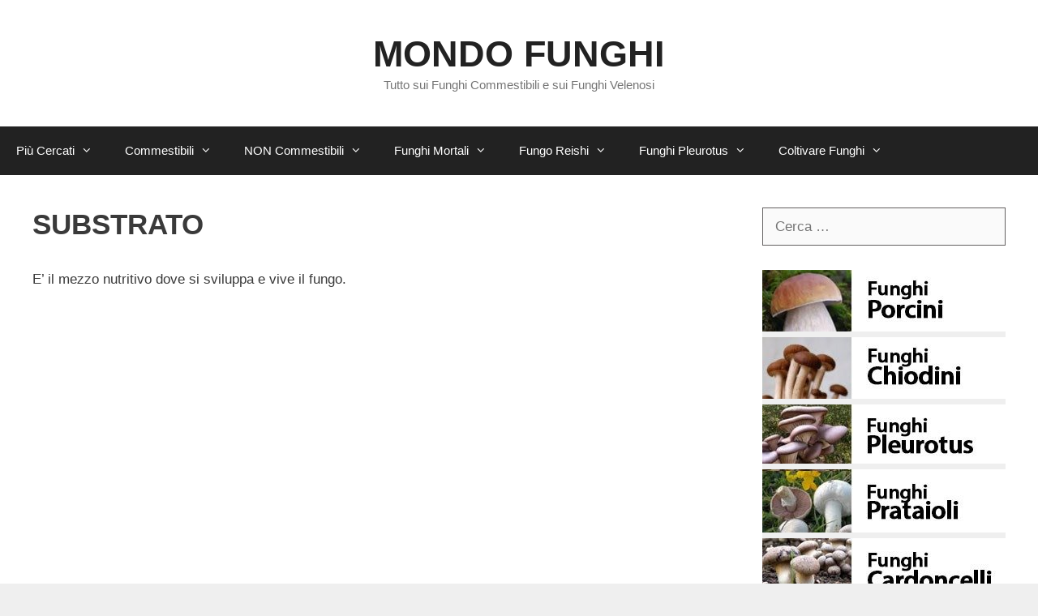

--- FILE ---
content_type: application/javascript; charset=UTF-8
request_url: https://ww1097.smartadserver.com/genericpost
body_size: 196
content:
sas.noad("sas_26328", {"HbRenderFailedUrl":"https://use2.smartadserver.com/track/action?pid=1046785&acd=1768937858454&sid=1&fmtid=26328&opid=e47eed7d-bb75-4d75-be58-99d465e46f45&opdt=1768937858454&bldv=15293&srcfn=diff&uii=3280052064374519244&key=hbRenderFailed&hb_bid=moneytizer&hb_cpm=0.01&hb_ccy=USD&hb_dealid=0","HbRenderSuccessUrl":"https://use2.smartadserver.com/track/action?pid=1046785&acd=1768937858454&sid=1&fmtid=26328&opid=e47eed7d-bb75-4d75-be58-99d465e46f45&opdt=1768937858454&bldv=15293&srcfn=diff&uii=3280052064374519244&key=hbRenderSuccess&hb_bid=moneytizer&hb_cpm=0.01&hb_ccy=USD&hb_dealid=0"});

--- FILE ---
content_type: application/javascript; charset=UTF-8
request_url: https://ww1097.smartadserver.com/genericpost
body_size: 3257
content:
/*_hs_*/;!function () {
	if (!window.sas_snippets) {
		window.sas_snippets = {
			"csync": "1"
		};
		if (navigator && navigator.platform) { {
				var sasIsIosUiwebview = false;
				if (navigator.platform.substr(0, 2) === 'iP') { {
						var lte9 = /constructor/i.test(window.HTMLElement);
						var nav = window.navigator,
						ua = nav.userAgent,
						idb = !!window.indexedDB;
						if (ua.indexOf('Safari') !== -1 && ua.indexOf('Version') !== -1 && !nav.standalone) { {
								sasIsIosUiwebview = false;

							}
						} else if ((!idb && lte9) || !window.statusbar.visible) { {
								sasIsIosUiwebview = true;

							}
						} else if ((window.webkit && window.webkit.messageHandlers) || !lte9 || idb) { {
								sasIsIosUiwebview = true;

							}
						}

					}
				}
				if (!sasIsIosUiwebview) {
					var iframe = document.createElement("iframe");
					iframe.scrolling = 'no';
					iframe.frameBorder = 0;
					iframe.width = 0;
					iframe.height = 0;
					iframe.style.margin = 0;
					iframe.style.padding = 0;
					iframe.style.display = 'none';
					iframe.style.width = '0px';
					iframe.style.height = '0px';
					iframe.style.visibility = 'hidden';
					var dc_id = "16";
					if (dc_id === "5") {
						iframe.src = "https://secure-assets.rubiconproject.com/utils/xapi/multi-sync.html?p=smartadserver&endpoint=us-east";
					}else if (dc_id === "8") {
						iframe.src = "https://secure-assets.rubiconproject.com/utils/xapi/multi-sync.html?p=smartadserver&endpoint=apac";
					} else {
						iframe.src = "https://secure-assets.rubiconproject.com/utils/xapi/multi-sync.html?p=smartadserver&endpoint=eu";
					}
					document.body.appendChild(iframe);
				}
			}
		}
	}
}
();
;var sas = sas || {};
if(sas && sas.events && sas.events.fire && typeof sas.events.fire === "function" )
        sas.events.fire("ad", { tagId: "sas_35757", formatId: 35757 }, "sas_35757");;/*_hs_*/sas.passback({"siteId":285991,"pageId":1046785,"formatId":35757,"tagId":"sas_35757","noadUrl":"https://use2.smartadserver.com/h/aip?uii=2796541399932670293&tmstp=2282117943&ckid=8809939641103382851&systgt=%24qc%3d4787745%3b%24ql%3dHigh%3b%24qpc%3d43201%3b%24qpc%3d43*%3b%24qpc%3d432*%3b%24qpc%3d4320*%3b%24qpc%3d43201*%3b%24qt%3d152_2192_12416t%3b%24dma%3d535%3b%24qo%3d6%3b%24b%3d16999%3b%24o%3d12100%3b%24sw%3d1280%3b%24sh%3d600%3b%24wpc%3d36556%2c10282%2c10300%2c10212%2c10279%2c10230%2c10177%2c10265%2c10169%2c10174%2c10228%2c10305%2c10295%2c32133%2c11310%2c11312%2c44677%2c18409%2c21514%2c21471%2c3969%2c4236%2c39986%2c39819%2c39975%2c39976%2c39993%2c71941%2c39820%2c39978%2c19147%2c19150%2c19151%2c19153%2c19155%2c19158%2c19160%2c19162%2c19164%2c19166%2c19168%2c19170%2c19171%2c19174%2c19175%2c19178%2c19180%2c19181%2c19183%2c19185%2c19187%2c19190%2c19192%2c19193%2c19194%2c19196%2c19198%2c19200%2c19202%2c19205%2c72207%2c72243%2c19271%2c20001%2c20269%2c72085%2c72211%2c72212%2c19685%2c19652%2c72204%2c19514%2c42286%2c72198%2c38910%2c38976%2c38924%2c39112%2c38927%2c39121%2c40841%2c40844%2c42909%2c42915%2c42920%2c42921%2c42946%2c43765%2c43766%2c43767%2c68145%2c71305%2c71956%2c72170%2c73070%2c73071%2c69179%2c69283%2c69317&acd=1768937851891&envtype=0&hol_cpm=0&siteid=285991&tgt=%24dt%3d1t%3b%24dma%3d535&gdpr=0&opid=381e011b-21f9-46fd-b932-a14fe972137c&opdt=1768937851894&bldv=15293&srcfn=diff&pgid=1046785&fmtid=35757&statid=19&visit=s","chain":[{"countUrl":"https://use2.smartadserver.com/h/aip?uii=2796541399932670293&tmstp=2282117943&ckid=8809939641103382851&systgt=%24qc%3d4787745%3b%24ql%3dHigh%3b%24qpc%3d43201%3b%24qpc%3d43*%3b%24qpc%3d432*%3b%24qpc%3d4320*%3b%24qpc%3d43201*%3b%24qt%3d152_2192_12416t%3b%24dma%3d535%3b%24qo%3d6%3b%24b%3d16999%3b%24o%3d12100%3b%24sw%3d1280%3b%24sh%3d600%3b%24wpc%3d36556%2c10282%2c10300%2c10212%2c10279%2c10230%2c10177%2c10265%2c10169%2c10174%2c10228%2c10305%2c10295%2c32133%2c11310%2c11312%2c44677%2c18409%2c21514%2c21471%2c3969%2c4236%2c39986%2c39819%2c39975%2c39976%2c39993%2c71941%2c39820%2c39978%2c19147%2c19150%2c19151%2c19153%2c19155%2c19158%2c19160%2c19162%2c19164%2c19166%2c19168%2c19170%2c19171%2c19174%2c19175%2c19178%2c19180%2c19181%2c19183%2c19185%2c19187%2c19190%2c19192%2c19193%2c19194%2c19196%2c19198%2c19200%2c19202%2c19205%2c72207%2c72243%2c19271%2c20001%2c20269%2c72085%2c72211%2c72212%2c19685%2c19652%2c72204%2c19514%2c42286%2c72198%2c38910%2c38976%2c38924%2c39112%2c38927%2c39121%2c40841%2c40844%2c42909%2c42915%2c42920%2c42921%2c42946%2c43765%2c43766%2c43767%2c68145%2c71305%2c71956%2c72170%2c73070%2c73071%2c69179%2c69283%2c69317&acd=1768937851891&envtype=0&hol_cpm=0&siteid=285991&tgt=%24dt%3d1t%3b%24dma%3d535&gdpr=0&opid=381e011b-21f9-46fd-b932-a14fe972137c&opdt=1768937851894&bldv=15293&srcfn=diff&visit=V&statid=19&imptype=0&intgtype=0&pgDomain=https%3a%2f%2fwww.mondofunghi.com%2fglossario%2fsubstrato&cappid=8809939641103382851&capp=0&mcrdbt=1&insid=11298778&imgid=0&pgid=1046785&fmtid=35757&isLazy=0&scriptid=94742","script":"var aylEl = document.createElement(\"script\");\r\naylEl.setAttribute(\"src\",\"https://fo-api.omnitagjs.com/fo-api/ot.js?Placement=66f77b0b79783e0b1bdb9581c1ddcb5d\");\r\naylEl.async = 'async';\r\naylEl.type=\"text/javascript\";\r\nb=document.getElementsByTagName(\"script\")[0];\r\nb.parentNode.insertBefore(aylEl,b);","scriptUrl":"","noadUrl":"https://use2.smartadserver.com/track/action?pid=1046785&acd=1768937851891&sid=1&fmtid=35757&opid=381e011b-21f9-46fd-b932-a14fe972137c&opdt=1768937851894&bldv=15293&srcfn=diff&iid=11298778&cid=0&key=noad&value=passback&hol_cpm=0&pgDomain=https%3a%2f%2fwww.mondofunghi.com%2fglossario%2fsubstrato"}]});

--- FILE ---
content_type: application/javascript; charset=UTF-8
request_url: https://ww1097.smartadserver.com/genericpost
body_size: 3444
content:
/*_hs_*/;!function () {
	if (!window.sas_snippets) {
		window.sas_snippets = {
			"csync": "1"
		};
		if (navigator && navigator.platform) { {
				var sasIsIosUiwebview = false;
				if (navigator.platform.substr(0, 2) === 'iP') { {
						var lte9 = /constructor/i.test(window.HTMLElement);
						var nav = window.navigator,
						ua = nav.userAgent,
						idb = !!window.indexedDB;
						if (ua.indexOf('Safari') !== -1 && ua.indexOf('Version') !== -1 && !nav.standalone) { {
								sasIsIosUiwebview = false;

							}
						} else if ((!idb && lte9) || !window.statusbar.visible) { {
								sasIsIosUiwebview = true;

							}
						} else if ((window.webkit && window.webkit.messageHandlers) || !lte9 || idb) { {
								sasIsIosUiwebview = true;

							}
						}

					}
				}
				if (!sasIsIosUiwebview) {
					var iframe = document.createElement("iframe");
					iframe.scrolling = 'no';
					iframe.frameBorder = 0;
					iframe.width = 0;
					iframe.height = 0;
					iframe.style.margin = 0;
					iframe.style.padding = 0;
					iframe.style.display = 'none';
					iframe.style.width = '0px';
					iframe.style.height = '0px';
					iframe.style.visibility = 'hidden';
					var dc_id = "16";
					if (dc_id === "5") {
						iframe.src = "https://secure-assets.rubiconproject.com/utils/xapi/multi-sync.html?p=smartadserver&endpoint=us-east";
					}else if (dc_id === "8") {
						iframe.src = "https://secure-assets.rubiconproject.com/utils/xapi/multi-sync.html?p=smartadserver&endpoint=apac";
					} else {
						iframe.src = "https://secure-assets.rubiconproject.com/utils/xapi/multi-sync.html?p=smartadserver&endpoint=eu";
					}
					document.body.appendChild(iframe);
				}
			}
		}
	}
}
();
;var sas = sas || {};
if(sas && sas.events && sas.events.fire && typeof sas.events.fire === "function" )
        sas.events.fire("ad", { tagId: "sas_45111", formatId: 45111 }, "sas_45111");;/*_hs_*/(()=>{"use strict";var t={4888:(t,e)=>{Object.defineProperty(e,"__esModule",{value:!0}),e.LoadManager=void 0;class s{constructor(){this.scripts=new Map,this.callbacks=[]}static getUrls(t){const e=window.sas,s="string"==typeof t?[t]:t,a=e.utils.cdns[location.protocol]||e.utils.cdns["https:"]||"https://ced-ns.sascdn.com";return s.map(t=>a.replace(/\/+$/,"")+"/"+t.replace(/^\/+/,""))}static loadLink(t){const e=document.createElement("link");e.rel="stylesheet",e.href=t,document.head.appendChild(e)}static loadLinkCdn(t){s.getUrls(t).forEach(s.loadLink)}loadScriptCdn(t,e){const a=s.getUrls(t);for(const t of a){let e=this.scripts.get(t);e||(e={url:t,loaded:!1},this.scripts.set(t,e),this.loadScript(e))}(null==e?void 0:e.onLoad)&&(this.callbacks.push({called:!1,dependencies:a,function:e.onLoad}),this.executeCallbacks())}onScriptLoad(t){t.loaded=!0,this.executeCallbacks()}loadScript(t){const e=document.currentScript,s=document.createElement("script");s.onload=()=>this.onScriptLoad(t),s.src=t.url,e?(e.insertAdjacentElement("afterend",s),window.sas.currentScript=e):document.head.appendChild(s)}executeCallbacks(){this.callbacks.forEach(t=>{!t.called&&t.dependencies.every(t=>{var e;return null===(e=this.scripts.get(t))||void 0===e?void 0:e.loaded})&&(t.called=!0,t.function())}),this.callbacks=this.callbacks.filter(t=>!t.called)}}e.LoadManager=s}},e={};function s(a){var c=e[a];if(void 0!==c)return c.exports;var l=e[a]={exports:{}};return t[a](l,l.exports,s),l.exports}(()=>{const t=s(4888);window.sas=window.sas||{};const e=window.sas;e.utils=e.utils||{},e.utils.cdns=e.utils.cdns||{},e.utils._callbacks=e.utils._callbacks||{},e.events=e.events||{};const a=e.utils.loadManager||new t.LoadManager;e.utils.loadManager=a,e.utils.loadScriptCdn=a.loadScriptCdn.bind(a),e.utils.loadLinkCdn=t.LoadManager.loadLinkCdn})()})();

(function(sas) {
	var config = {
		insertionId: Number(11877641),
		pageId: '1046785',
		pgDomain: 'https%3a%2f%2fwww.mondofunghi.com',
		sessionId: new Date().getTime(),
		baseUrl: 'https://ww1097.smartadserver.com',
		formatId: Number(45111),
		tagId: 'sas_45111',
		oba: Number(0),
		isAsync: window.sas_ajax || true,
		customScript: String(''),
		filePath: (document.location.protocol == 'https:' ? 'https://ced-ns.sascdn.com' : 'http://ced-ns.sascdn.com') + '/diff/templates/',
		creative: {
			id: Number(30557378),
			url: '',
			type: Number(0),
			width: Number(('300' === '100%') ? 0 : '300'),
			height: Number(('250' === '100%') ? 0 : '250'),
			clickUrl: 'https://use2.smartadserver.com/click?imgid=30557378&insid=11877641&pgid=1046785&fmtid=45111&ckid=0&uii=8907175750603166812&acd=1768937858464&tmstp=2282117943&tgt=consent%3drejected%3b%3b%24dt%3d1t%3b%24hc&systgt=%24qc%3d0%3b%24ql%3dUnknown%3b%24qpc%3d43215%3b%24qpc%3d43*%3b%24qpc%3d432*%3b%24qpc%3d4321*%3b%24qpc%3d43215*%3b%24qt%3d152_2192_12416t%3b%24dma%3d0%3b%24qo%3d6%3b%24b%3d16999%3b%24o%3d12100%3b%24sw%3d1280%3b%24sh%3d600%3b%24wpc%3d36556%2c10282%2c10300%2c10212%2c10279%2c10230%2c10177%2c10265%2c10169%2c10174%2c10228%2c10305%2c10295%2c32133%2c11310%2c11312%2c44677%2c18409%2c21514%2c21471%2c3969%2c4236%2c39986%2c39819%2c39975%2c39976%2c39993%2c71941%2c39820%2c39978%2c19147%2c19150%2c19151%2c19153%2c19155%2c19158%2c19160%2c19162%2c19164%2c19166%2c19168%2c19170%2c19171%2c19174%2c19175%2c19178%2c19180%2c19181%2c19183%2c19185%2c19187%2c19190%2c19192%2c19193%2c19194%2c19196%2c19198%2c19200%2c19202%2c19205%2c72207%2c72243%2c19271%2c20001%2c20269%2c72085%2c72211%2c72212%2c19685%2c19652%2c72204%2c19514%2c42286%2c72198%2c38910%2c38976%2c38924%2c39112%2c38927%2c39121%2c40841%2c40844%2c42909%2c42915%2c42920%2c42921%2c42946%2c43765%2c43766%2c43767%2c68145%2c71305%2c71956%2c72170%2c73070%2c73071%2c69179%2c69283%2c69317&envtype=0&imptype=0&gpp_sid=7&gpp=DBABLA%7eBqgAAAAAAkA.QA&pgDomain=https%3a%2f%2fwww.mondofunghi.com%2fglossario%2fsubstrato&scriptid=96970&opid=62ff01e5-694c-4546-b90e-3869569481e0&opdt=1768937858468&bldv=15293&srcfn=diff&reqid=9e781825-0a79-466a-bfff-dc762948ca81&reqdt=1768937858471&oppid=62ff01e5-694c-4546-b90e-3869569481e0&eqs=7592474a627f1aa9274f79a78860eb9854d74fda&go=',
			clickUrlArray: ["https://use2.smartadserver.com/click?imgid=30557378&insid=11877641&pgid=1046785&fmtid=45111&ckid=0&uii=8907175750603166812&acd=1768937858464&tmstp=2282117943&tgt=consent%3drejected%3b%3b%24dt%3d1t%3b%24hc&systgt=%24qc%3d0%3b%24ql%3dUnknown%3b%24qpc%3d43215%3b%24qpc%3d43*%3b%24qpc%3d432*%3b%24qpc%3d4321*%3b%24qpc%3d43215*%3b%24qt%3d152_2192_12416t%3b%24dma%3d0%3b%24qo%3d6%3b%24b%3d16999%3b%24o%3d12100%3b%24sw%3d1280%3b%24sh%3d600%3b%24wpc%3d36556%2c10282%2c10300%2c10212%2c10279%2c10230%2c10177%2c10265%2c10169%2c10174%2c10228%2c10305%2c10295%2c32133%2c11310%2c11312%2c44677%2c18409%2c21514%2c21471%2c3969%2c4236%2c39986%2c39819%2c39975%2c39976%2c39993%2c71941%2c39820%2c39978%2c19147%2c19150%2c19151%2c19153%2c19155%2c19158%2c19160%2c19162%2c19164%2c19166%2c19168%2c19170%2c19171%2c19174%2c19175%2c19178%2c19180%2c19181%2c19183%2c19185%2c19187%2c19190%2c19192%2c19193%2c19194%2c19196%2c19198%2c19200%2c19202%2c19205%2c72207%2c72243%2c19271%2c20001%2c20269%2c72085%2c72211%2c72212%2c19685%2c19652%2c72204%2c19514%2c42286%2c72198%2c38910%2c38976%2c38924%2c39112%2c38927%2c39121%2c40841%2c40844%2c42909%2c42915%2c42920%2c42921%2c42946%2c43765%2c43766%2c43767%2c68145%2c71305%2c71956%2c72170%2c73070%2c73071%2c69179%2c69283%2c69317&envtype=0&imptype=0&gpp_sid=7&gpp=DBABLA%7eBqgAAAAAAkA.QA&pgDomain=https%3a%2f%2fwww.mondofunghi.com%2fglossario%2fsubstrato&scriptid=96970&opid=62ff01e5-694c-4546-b90e-3869569481e0&opdt=1768937858468&bldv=15293&srcfn=diff&reqid=9e781825-0a79-466a-bfff-dc762948ca81&reqdt=1768937858471&oppid=62ff01e5-694c-4546-b90e-3869569481e0&eqs=7592474a627f1aa9274f79a78860eb9854d74fda&go="],
			oryginalClickUrl: '',
			clickTarget: !0 ? '_blank' : '',
			agencyCode: String('<scr'+'ipt type="text/javascript">\r\n'+'var s = document.createElement("script");\r\n'+'s.type = "text/javascript";\r\n'+'s.setAttribute("async","true");\r\n'+'s.setAttribute("data-wid","auto");\r\n'+'s.src = "https://content.viralize.tv/display/?zid=AAE9ZKx6OZ2TDVzu&u="+window.top.location.href+"&schain="+window.parent.sh;\r\n'+'document.body.appendChild(s);\r\n'+'</scr'+'ipt>'),
			creativeCountPixelUrl: 'https://use2.smartadserver.com/h/aip?uii=8907175750603166812&tmstp=2282117943&ckid=0&systgt=%24qc%3d0%3b%24ql%3dUnknown%3b%24qpc%3d43215%3b%24qpc%3d43*%3b%24qpc%3d432*%3b%24qpc%3d4321*%3b%24qpc%3d43215*%3b%24qt%3d152_2192_12416t%3b%24dma%3d0%3b%24qo%3d6%3b%24b%3d16999%3b%24o%3d12100%3b%24sw%3d1280%3b%24sh%3d600%3b%24wpc%3d36556%2c10282%2c10300%2c10212%2c10279%2c10230%2c10177%2c10265%2c10169%2c10174%2c10228%2c10305%2c10295%2c32133%2c11310%2c11312%2c44677%2c18409%2c21514%2c21471%2c3969%2c4236%2c39986%2c39819%2c39975%2c39976%2c39993%2c71941%2c39820%2c39978%2c19147%2c19150%2c19151%2c19153%2c19155%2c19158%2c19160%2c19162%2c19164%2c19166%2c19168%2c19170%2c19171%2c19174%2c19175%2c19178%2c19180%2c19181%2c19183%2c19185%2c19187%2c19190%2c19192%2c19193%2c19194%2c19196%2c19198%2c19200%2c19202%2c19205%2c72207%2c72243%2c19271%2c20001%2c20269%2c72085%2c72211%2c72212%2c19685%2c19652%2c72204%2c19514%2c42286%2c72198%2c38910%2c38976%2c38924%2c39112%2c38927%2c39121%2c40841%2c40844%2c42909%2c42915%2c42920%2c42921%2c42946%2c43765%2c43766%2c43767%2c68145%2c71305%2c71956%2c72170%2c73070%2c73071%2c69179%2c69283%2c69317&acd=1768937858464&envtype=0&siteid=285991&tgt=consent%3drejected%3b%3b%24dt%3d1t%3b%24hc&gpp_sid=7&gpp=DBABLA%7eBqgAAAAAAkA.QA&opid=62ff01e5-694c-4546-b90e-3869569481e0&opdt=1768937858468&bldv=15293&srcfn=diff&reqid=9e781825-0a79-466a-bfff-dc762948ca81&reqdt=1768937858471&oppid=62ff01e5-694c-4546-b90e-3869569481e0&visit=S&statid=19&imptype=0&intgtype=0&pgDomain=https%3a%2f%2fwww.mondofunghi.com%2fglossario%2fsubstrato&capp=0&mcrdbt=1&insid=11877641&imgid=30557378&pgid=1046785&fmtid=45111&isLazy=0&scriptid=96970',
			creativeClickCountPixelUrl: 30557378 ? 'https://use2.smartadserver.com/h/cp?imgid=30557378&insid=11877641&pgid=1046785&fmtid=45111&ckid=0&uii=8907175750603166812&acd=1768937858464&tmstp=2282117943&tgt=consent%3drejected%3b%3b%24dt%3d1t%3b%24hc&systgt=%24qc%3d0%3b%24ql%3dUnknown%3b%24qpc%3d43215%3b%24qpc%3d43*%3b%24qpc%3d432*%3b%24qpc%3d4321*%3b%24qpc%3d43215*%3b%24qt%3d152_2192_12416t%3b%24dma%3d0%3b%24qo%3d6%3b%24b%3d16999%3b%24o%3d12100%3b%24sw%3d1280%3b%24sh%3d600%3b%24wpc%3d36556%2c10282%2c10300%2c10212%2c10279%2c10230%2c10177%2c10265%2c10169%2c10174%2c10228%2c10305%2c10295%2c32133%2c11310%2c11312%2c44677%2c18409%2c21514%2c21471%2c3969%2c4236%2c39986%2c39819%2c39975%2c39976%2c39993%2c71941%2c39820%2c39978%2c19147%2c19150%2c19151%2c19153%2c19155%2c19158%2c19160%2c19162%2c19164%2c19166%2c19168%2c19170%2c19171%2c19174%2c19175%2c19178%2c19180%2c19181%2c19183%2c19185%2c19187%2c19190%2c19192%2c19193%2c19194%2c19196%2c19198%2c19200%2c19202%2c19205%2c72207%2c72243%2c19271%2c20001%2c20269%2c72085%2c72211%2c72212%2c19685%2c19652%2c72204%2c19514%2c42286%2c72198%2c38910%2c38976%2c38924%2c39112%2c38927%2c39121%2c40841%2c40844%2c42909%2c42915%2c42920%2c42921%2c42946%2c43765%2c43766%2c43767%2c68145%2c71305%2c71956%2c72170%2c73070%2c73071%2c69179%2c69283%2c69317&envtype=0&imptype=0&gpp_sid=7&gpp=DBABLA%7eBqgAAAAAAkA.QA&pgDomain=https%3a%2f%2fwww.mondofunghi.com%2fglossario%2fsubstrato&scriptid=96970&opid=62ff01e5-694c-4546-b90e-3869569481e0&opdt=1768937858468&bldv=15293&srcfn=diff&reqid=9e781825-0a79-466a-bfff-dc762948ca81&reqdt=1768937858471&oppid=62ff01e5-694c-4546-b90e-3869569481e0&eqs=7592474a627f1aa9274f79a78860eb9854d74fda' : 'https://use2.smartadserver.com/h/micp?imgid=0&insid=11877641&pgid=1046785&fmtid=45111&ckid=0&uii=8907175750603166812&acd=1768937858464&tmstp=2282117943&tgt=consent%3drejected%3b%3b%24dt%3d1t%3b%24hc&systgt=%24qc%3d0%3b%24ql%3dUnknown%3b%24qpc%3d43215%3b%24qpc%3d43*%3b%24qpc%3d432*%3b%24qpc%3d4321*%3b%24qpc%3d43215*%3b%24qt%3d152_2192_12416t%3b%24dma%3d0%3b%24qo%3d6%3b%24b%3d16999%3b%24o%3d12100%3b%24sw%3d1280%3b%24sh%3d600%3b%24wpc%3d36556%2c10282%2c10300%2c10212%2c10279%2c10230%2c10177%2c10265%2c10169%2c10174%2c10228%2c10305%2c10295%2c32133%2c11310%2c11312%2c44677%2c18409%2c21514%2c21471%2c3969%2c4236%2c39986%2c39819%2c39975%2c39976%2c39993%2c71941%2c39820%2c39978%2c19147%2c19150%2c19151%2c19153%2c19155%2c19158%2c19160%2c19162%2c19164%2c19166%2c19168%2c19170%2c19171%2c19174%2c19175%2c19178%2c19180%2c19181%2c19183%2c19185%2c19187%2c19190%2c19192%2c19193%2c19194%2c19196%2c19198%2c19200%2c19202%2c19205%2c72207%2c72243%2c19271%2c20001%2c20269%2c72085%2c72211%2c72212%2c19685%2c19652%2c72204%2c19514%2c42286%2c72198%2c38910%2c38976%2c38924%2c39112%2c38927%2c39121%2c40841%2c40844%2c42909%2c42915%2c42920%2c42921%2c42946%2c43765%2c43766%2c43767%2c68145%2c71305%2c71956%2c72170%2c73070%2c73071%2c69179%2c69283%2c69317&envtype=0&imptype=0&gpp_sid=7&gpp=DBABLA%7eBqgAAAAAAkA.QA&pgDomain=https%3a%2f%2fwww.mondofunghi.com%2fglossario%2fsubstrato&scriptid=96970&opid=62ff01e5-694c-4546-b90e-3869569481e0&opdt=1768937858468&bldv=15293&srcfn=diff&reqid=9e781825-0a79-466a-bfff-dc762948ca81&reqdt=1768937858471&oppid=62ff01e5-694c-4546-b90e-3869569481e0&eqs=7592474a627f1aa9274f79a78860eb9854d74fda',
			safeFrame: Boolean(0)
		},
		statisticTracking: {
			rtbbid: '',
			rtbet: '',
			rtblt: '',
			rtbnid: '',
			rtbh: ''
		}
	};
	sas.utils.cdns['http:'] = 'http://ced-ns.sascdn.com';
	sas.utils.cdns['https:'] = 'https://ced-ns.sascdn.com';
	// sas.utils.cdns['http:'] = sas.utils.cdns['https:'] = '//demo.smartadserver.com/shared';
	sas.utils.loadScriptCdn('/diff/templates/ts/dist/banner/sas-banner-1.7.js', {
		async: config.isAsync, onLoad: function() {
			newObj11877641 = new Banner(config);
			newObj11877641.init();
		}
	});
})(window.sas);

--- FILE ---
content_type: application/javascript
request_url: https://www.mondofunghi.com/wp-content/cache/autoptimize/js/autoptimize_6f1bc0d5a78beb2aa2e1af293e389722.js
body_size: 105885
content:
/*! jQuery Migrate v3.4.1 | (c) OpenJS Foundation and other contributors | jquery.org/license */
"undefined"==typeof jQuery.migrateMute&&(jQuery.migrateMute=!0),function(t){"use strict";"function"==typeof define&&define.amd?define(["jquery"],function(e){return t(e,window)}):"object"==typeof module&&module.exports?module.exports=t(require("jquery"),window):t(jQuery,window)}(function(s,n){"use strict";function e(e){return 0<=function(e,t){for(var r=/^(\d+)\.(\d+)\.(\d+)/,n=r.exec(e)||[],o=r.exec(t)||[],a=1;a<=3;a++){if(+o[a]<+n[a])return 1;if(+n[a]<+o[a])return-1}return 0}(s.fn.jquery,e)}s.migrateVersion="3.4.1";var t=Object.create(null);s.migrateDisablePatches=function(){for(var e=0;e<arguments.length;e++)t[arguments[e]]=!0},s.migrateEnablePatches=function(){for(var e=0;e<arguments.length;e++)delete t[arguments[e]]},s.migrateIsPatchEnabled=function(e){return!t[e]},n.console&&n.console.log&&(s&&e("3.0.0")&&!e("5.0.0")||n.console.log("JQMIGRATE: jQuery 3.x-4.x REQUIRED"),s.migrateWarnings&&n.console.log("JQMIGRATE: Migrate plugin loaded multiple times"),n.console.log("JQMIGRATE: Migrate is installed"+(s.migrateMute?"":" with logging active")+", version "+s.migrateVersion));var o={};function u(e,t){var r=n.console;!s.migrateIsPatchEnabled(e)||s.migrateDeduplicateWarnings&&o[t]||(o[t]=!0,s.migrateWarnings.push(t+" ["+e+"]"),r&&r.warn&&!s.migrateMute&&(r.warn("JQMIGRATE: "+t),s.migrateTrace&&r.trace&&r.trace()))}function r(e,t,r,n,o){Object.defineProperty(e,t,{configurable:!0,enumerable:!0,get:function(){return u(n,o),r},set:function(e){u(n,o),r=e}})}function a(e,t,r,n,o){var a=e[t];e[t]=function(){return o&&u(n,o),(s.migrateIsPatchEnabled(n)?r:a||s.noop).apply(this,arguments)}}function c(e,t,r,n,o){if(!o)throw new Error("No warning message provided");return a(e,t,r,n,o),0}function i(e,t,r,n){return a(e,t,r,n),0}s.migrateDeduplicateWarnings=!0,s.migrateWarnings=[],void 0===s.migrateTrace&&(s.migrateTrace=!0),s.migrateReset=function(){o={},s.migrateWarnings.length=0},"BackCompat"===n.document.compatMode&&u("quirks","jQuery is not compatible with Quirks Mode");var d,l,p,f={},m=s.fn.init,y=s.find,h=/\[(\s*[-\w]+\s*)([~|^$*]?=)\s*([-\w#]*?#[-\w#]*)\s*\]/,g=/\[(\s*[-\w]+\s*)([~|^$*]?=)\s*([-\w#]*?#[-\w#]*)\s*\]/g,v=/^[\s\uFEFF\xA0]+|([^\s\uFEFF\xA0])[\s\uFEFF\xA0]+$/g;for(d in i(s.fn,"init",function(e){var t=Array.prototype.slice.call(arguments);return s.migrateIsPatchEnabled("selector-empty-id")&&"string"==typeof e&&"#"===e&&(u("selector-empty-id","jQuery( '#' ) is not a valid selector"),t[0]=[]),m.apply(this,t)},"selector-empty-id"),s.fn.init.prototype=s.fn,i(s,"find",function(t){var r=Array.prototype.slice.call(arguments);if("string"==typeof t&&h.test(t))try{n.document.querySelector(t)}catch(e){t=t.replace(g,function(e,t,r,n){return"["+t+r+'"'+n+'"]'});try{n.document.querySelector(t),u("selector-hash","Attribute selector with '#' must be quoted: "+r[0]),r[0]=t}catch(e){u("selector-hash","Attribute selector with '#' was not fixed: "+r[0])}}return y.apply(this,r)},"selector-hash"),y)Object.prototype.hasOwnProperty.call(y,d)&&(s.find[d]=y[d]);c(s.fn,"size",function(){return this.length},"size","jQuery.fn.size() is deprecated and removed; use the .length property"),c(s,"parseJSON",function(){return JSON.parse.apply(null,arguments)},"parseJSON","jQuery.parseJSON is deprecated; use JSON.parse"),c(s,"holdReady",s.holdReady,"holdReady","jQuery.holdReady is deprecated"),c(s,"unique",s.uniqueSort,"unique","jQuery.unique is deprecated; use jQuery.uniqueSort"),r(s.expr,"filters",s.expr.pseudos,"expr-pre-pseudos","jQuery.expr.filters is deprecated; use jQuery.expr.pseudos"),r(s.expr,":",s.expr.pseudos,"expr-pre-pseudos","jQuery.expr[':'] is deprecated; use jQuery.expr.pseudos"),e("3.1.1")&&c(s,"trim",function(e){return null==e?"":(e+"").replace(v,"$1")},"trim","jQuery.trim is deprecated; use String.prototype.trim"),e("3.2.0")&&(c(s,"nodeName",function(e,t){return e.nodeName&&e.nodeName.toLowerCase()===t.toLowerCase()},"nodeName","jQuery.nodeName is deprecated"),c(s,"isArray",Array.isArray,"isArray","jQuery.isArray is deprecated; use Array.isArray")),e("3.3.0")&&(c(s,"isNumeric",function(e){var t=typeof e;return("number"==t||"string"==t)&&!isNaN(e-parseFloat(e))},"isNumeric","jQuery.isNumeric() is deprecated"),s.each("Boolean Number String Function Array Date RegExp Object Error Symbol".split(" "),function(e,t){f["[object "+t+"]"]=t.toLowerCase()}),c(s,"type",function(e){return null==e?e+"":"object"==typeof e||"function"==typeof e?f[Object.prototype.toString.call(e)]||"object":typeof e},"type","jQuery.type is deprecated"),c(s,"isFunction",function(e){return"function"==typeof e},"isFunction","jQuery.isFunction() is deprecated"),c(s,"isWindow",function(e){return null!=e&&e===e.window},"isWindow","jQuery.isWindow() is deprecated")),s.ajax&&(l=s.ajax,p=/(=)\?(?=&|$)|\?\?/,i(s,"ajax",function(){var e=l.apply(this,arguments);return e.promise&&(c(e,"success",e.done,"jqXHR-methods","jQXHR.success is deprecated and removed"),c(e,"error",e.fail,"jqXHR-methods","jQXHR.error is deprecated and removed"),c(e,"complete",e.always,"jqXHR-methods","jQXHR.complete is deprecated and removed")),e},"jqXHR-methods"),e("4.0.0")||s.ajaxPrefilter("+json",function(e){!1!==e.jsonp&&(p.test(e.url)||"string"==typeof e.data&&0===(e.contentType||"").indexOf("application/x-www-form-urlencoded")&&p.test(e.data))&&u("jsonp-promotion","JSON-to-JSONP auto-promotion is deprecated")}));var j=s.fn.removeAttr,b=s.fn.toggleClass,w=/\S+/g;function x(e){return e.replace(/-([a-z])/g,function(e,t){return t.toUpperCase()})}i(s.fn,"removeAttr",function(e){var r=this,n=!1;return s.each(e.match(w),function(e,t){s.expr.match.bool.test(t)&&r.each(function(){if(!1!==s(this).prop(t))return!(n=!0)}),n&&(u("removeAttr-bool","jQuery.fn.removeAttr no longer sets boolean properties: "+t),r.prop(t,!1))}),j.apply(this,arguments)},"removeAttr-bool"),i(s.fn,"toggleClass",function(t){return void 0!==t&&"boolean"!=typeof t?b.apply(this,arguments):(u("toggleClass-bool","jQuery.fn.toggleClass( boolean ) is deprecated"),this.each(function(){var e=this.getAttribute&&this.getAttribute("class")||"";e&&s.data(this,"__className__",e),this.setAttribute&&this.setAttribute("class",!e&&!1!==t&&s.data(this,"__className__")||"")}))},"toggleClass-bool");var Q,A,R=!1,C=/^[a-z]/,N=/^(?:Border(?:Top|Right|Bottom|Left)?(?:Width|)|(?:Margin|Padding)?(?:Top|Right|Bottom|Left)?|(?:Min|Max)?(?:Width|Height))$/;s.swap&&s.each(["height","width","reliableMarginRight"],function(e,t){var r=s.cssHooks[t]&&s.cssHooks[t].get;r&&(s.cssHooks[t].get=function(){var e;return R=!0,e=r.apply(this,arguments),R=!1,e})}),i(s,"swap",function(e,t,r,n){var o,a,i={};for(a in R||u("swap","jQuery.swap() is undocumented and deprecated"),t)i[a]=e.style[a],e.style[a]=t[a];for(a in o=r.apply(e,n||[]),t)e.style[a]=i[a];return o},"swap"),e("3.4.0")&&"undefined"!=typeof Proxy&&(s.cssProps=new Proxy(s.cssProps||{},{set:function(){return u("cssProps","jQuery.cssProps is deprecated"),Reflect.set.apply(this,arguments)}})),e("4.0.0")?(A={animationIterationCount:!0,columnCount:!0,fillOpacity:!0,flexGrow:!0,flexShrink:!0,fontWeight:!0,gridArea:!0,gridColumn:!0,gridColumnEnd:!0,gridColumnStart:!0,gridRow:!0,gridRowEnd:!0,gridRowStart:!0,lineHeight:!0,opacity:!0,order:!0,orphans:!0,widows:!0,zIndex:!0,zoom:!0},"undefined"!=typeof Proxy?s.cssNumber=new Proxy(A,{get:function(){return u("css-number","jQuery.cssNumber is deprecated"),Reflect.get.apply(this,arguments)},set:function(){return u("css-number","jQuery.cssNumber is deprecated"),Reflect.set.apply(this,arguments)}}):s.cssNumber=A):A=s.cssNumber,Q=s.fn.css,i(s.fn,"css",function(e,t){var r,n,o=this;return e&&"object"==typeof e&&!Array.isArray(e)?(s.each(e,function(e,t){s.fn.css.call(o,e,t)}),this):("number"==typeof t&&(r=x(e),n=r,C.test(n)&&N.test(n[0].toUpperCase()+n.slice(1))||A[r]||u("css-number",'Number-typed values are deprecated for jQuery.fn.css( "'+e+'", value )')),Q.apply(this,arguments))},"css-number");var S,P,k,H,E=s.data;i(s,"data",function(e,t,r){var n,o,a;if(t&&"object"==typeof t&&2===arguments.length){for(a in n=s.hasData(e)&&E.call(this,e),o={},t)a!==x(a)?(u("data-camelCase","jQuery.data() always sets/gets camelCased names: "+a),n[a]=t[a]):o[a]=t[a];return E.call(this,e,o),t}return t&&"string"==typeof t&&t!==x(t)&&(n=s.hasData(e)&&E.call(this,e))&&t in n?(u("data-camelCase","jQuery.data() always sets/gets camelCased names: "+t),2<arguments.length&&(n[t]=r),n[t]):E.apply(this,arguments)},"data-camelCase"),s.fx&&(k=s.Tween.prototype.run,H=function(e){return e},i(s.Tween.prototype,"run",function(){1<s.easing[this.easing].length&&(u("easing-one-arg","'jQuery.easing."+this.easing.toString()+"' should use only one argument"),s.easing[this.easing]=H),k.apply(this,arguments)},"easing-one-arg"),S=s.fx.interval,P="jQuery.fx.interval is deprecated",n.requestAnimationFrame&&Object.defineProperty(s.fx,"interval",{configurable:!0,enumerable:!0,get:function(){return n.document.hidden||u("fx-interval",P),s.migrateIsPatchEnabled("fx-interval")&&void 0===S?13:S},set:function(e){u("fx-interval",P),S=e}}));var M=s.fn.load,q=s.event.add,O=s.event.fix;s.event.props=[],s.event.fixHooks={},r(s.event.props,"concat",s.event.props.concat,"event-old-patch","jQuery.event.props.concat() is deprecated and removed"),i(s.event,"fix",function(e){var t,r=e.type,n=this.fixHooks[r],o=s.event.props;if(o.length){u("event-old-patch","jQuery.event.props are deprecated and removed: "+o.join());while(o.length)s.event.addProp(o.pop())}if(n&&!n._migrated_&&(n._migrated_=!0,u("event-old-patch","jQuery.event.fixHooks are deprecated and removed: "+r),(o=n.props)&&o.length))while(o.length)s.event.addProp(o.pop());return t=O.call(this,e),n&&n.filter?n.filter(t,e):t},"event-old-patch"),i(s.event,"add",function(e,t){return e===n&&"load"===t&&"complete"===n.document.readyState&&u("load-after-event","jQuery(window).on('load'...) called after load event occurred"),q.apply(this,arguments)},"load-after-event"),s.each(["load","unload","error"],function(e,t){i(s.fn,t,function(){var e=Array.prototype.slice.call(arguments,0);return"load"===t&&"string"==typeof e[0]?M.apply(this,e):(u("shorthand-removed-v3","jQuery.fn."+t+"() is deprecated"),e.splice(0,0,t),arguments.length?this.on.apply(this,e):(this.triggerHandler.apply(this,e),this))},"shorthand-removed-v3")}),s.each("blur focus focusin focusout resize scroll click dblclick mousedown mouseup mousemove mouseover mouseout mouseenter mouseleave change select submit keydown keypress keyup contextmenu".split(" "),function(e,r){c(s.fn,r,function(e,t){return 0<arguments.length?this.on(r,null,e,t):this.trigger(r)},"shorthand-deprecated-v3","jQuery.fn."+r+"() event shorthand is deprecated")}),s(function(){s(n.document).triggerHandler("ready")}),s.event.special.ready={setup:function(){this===n.document&&u("ready-event","'ready' event is deprecated")}},c(s.fn,"bind",function(e,t,r){return this.on(e,null,t,r)},"pre-on-methods","jQuery.fn.bind() is deprecated"),c(s.fn,"unbind",function(e,t){return this.off(e,null,t)},"pre-on-methods","jQuery.fn.unbind() is deprecated"),c(s.fn,"delegate",function(e,t,r,n){return this.on(t,e,r,n)},"pre-on-methods","jQuery.fn.delegate() is deprecated"),c(s.fn,"undelegate",function(e,t,r){return 1===arguments.length?this.off(e,"**"):this.off(t,e||"**",r)},"pre-on-methods","jQuery.fn.undelegate() is deprecated"),c(s.fn,"hover",function(e,t){return this.on("mouseenter",e).on("mouseleave",t||e)},"pre-on-methods","jQuery.fn.hover() is deprecated");function T(e){var t=n.document.implementation.createHTMLDocument("");return t.body.innerHTML=e,t.body&&t.body.innerHTML}var F=/<(?!area|br|col|embed|hr|img|input|link|meta|param)(([a-z][^\/\0>\x20\t\r\n\f]*)[^>]*)\/>/gi;s.UNSAFE_restoreLegacyHtmlPrefilter=function(){s.migrateEnablePatches("self-closed-tags")},i(s,"htmlPrefilter",function(e){var t,r;return(r=(t=e).replace(F,"<$1></$2>"))!==t&&T(t)!==T(r)&&u("self-closed-tags","HTML tags must be properly nested and closed: "+t),e.replace(F,"<$1></$2>")},"self-closed-tags"),s.migrateDisablePatches("self-closed-tags");var D,W,_,I=s.fn.offset;return i(s.fn,"offset",function(){var e=this[0];return!e||e.nodeType&&e.getBoundingClientRect?I.apply(this,arguments):(u("offset-valid-elem","jQuery.fn.offset() requires a valid DOM element"),arguments.length?this:void 0)},"offset-valid-elem"),s.ajax&&(D=s.param,i(s,"param",function(e,t){var r=s.ajaxSettings&&s.ajaxSettings.traditional;return void 0===t&&r&&(u("param-ajax-traditional","jQuery.param() no longer uses jQuery.ajaxSettings.traditional"),t=r),D.call(this,e,t)},"param-ajax-traditional")),c(s.fn,"andSelf",s.fn.addBack,"andSelf","jQuery.fn.andSelf() is deprecated and removed, use jQuery.fn.addBack()"),s.Deferred&&(W=s.Deferred,_=[["resolve","done",s.Callbacks("once memory"),s.Callbacks("once memory"),"resolved"],["reject","fail",s.Callbacks("once memory"),s.Callbacks("once memory"),"rejected"],["notify","progress",s.Callbacks("memory"),s.Callbacks("memory")]],i(s,"Deferred",function(e){var a=W(),i=a.promise();function t(){var o=arguments;return s.Deferred(function(n){s.each(_,function(e,t){var r="function"==typeof o[e]&&o[e];a[t[1]](function(){var e=r&&r.apply(this,arguments);e&&"function"==typeof e.promise?e.promise().done(n.resolve).fail(n.reject).progress(n.notify):n[t[0]+"With"](this===i?n.promise():this,r?[e]:arguments)})}),o=null}).promise()}return c(a,"pipe",t,"deferred-pipe","deferred.pipe() is deprecated"),c(i,"pipe",t,"deferred-pipe","deferred.pipe() is deprecated"),e&&e.call(a,a),a},"deferred-pipe"),s.Deferred.exceptionHook=W.exceptionHook),s});
if(typeof tb_pathToImage!='string'){var tb_pathToImage=thickboxL10n.loadingAnimation;}
/*!!!!!!!!!!!!!!!!! edit below this line at your own risk !!!!!!!!!!!!!!!!!!!!!!!*/
jQuery(document).ready(function(){tb_init('a.thickbox, area.thickbox, input.thickbox');imgLoader=new Image();imgLoader.src=tb_pathToImage;});function tb_init(domChunk){jQuery('body').on('click',domChunk,tb_click).on('thickbox:iframe:loaded',function(){jQuery('#TB_window').removeClass('thickbox-loading');});}
function tb_click(){var t=this.title||this.name||null;var a=this.href||this.alt;var g=this.rel||false;tb_show(t,a,g);this.blur();return false;}
function tb_show(caption,url,imageGroup){var $closeBtn;try{if(typeof document.body.style.maxHeight==="undefined"){jQuery("body","html").css({height:"100%",width:"100%"});jQuery("html").css("overflow","hidden");if(document.getElementById("TB_HideSelect")===null){jQuery("body").append("<iframe id='TB_HideSelect'>"+thickboxL10n.noiframes+"</iframe><div id='TB_overlay'></div><div id='TB_window' class='thickbox-loading'></div>");jQuery("#TB_overlay").on('click',tb_remove);}}else{if(document.getElementById("TB_overlay")===null){jQuery("body").append("<div id='TB_overlay'></div><div id='TB_window' class='thickbox-loading'></div>");jQuery("#TB_overlay").on('click',tb_remove);jQuery('body').addClass('modal-open');}}
if(tb_detectMacXFF()){jQuery("#TB_overlay").addClass("TB_overlayMacFFBGHack");}else{jQuery("#TB_overlay").addClass("TB_overlayBG");}
if(caption===null){caption="";}
jQuery("body").append("<div id='TB_load'><img src='"+imgLoader.src+"' width='208' /></div>");jQuery('#TB_load').show();var baseURL;if(url.indexOf("?")!==-1){baseURL=url.substr(0,url.indexOf("?"));}else{baseURL=url;}
var urlString=/\.jpg$|\.jpeg$|\.png$|\.gif$|\.bmp$|\.webp$|\.avif$/;var urlType=baseURL.toLowerCase().match(urlString);if(urlType=='.jpg'||urlType=='.jpeg'||urlType=='.png'||urlType=='.gif'||urlType=='.bmp'||urlType=='.webp'||urlType=='.avif'){TB_PrevCaption="";TB_PrevURL="";TB_PrevHTML="";TB_NextCaption="";TB_NextURL="";TB_NextHTML="";TB_imageCount="";TB_FoundURL=false;if(imageGroup){TB_TempArray=jQuery("a[rel="+imageGroup+"]").get();for(TB_Counter=0;((TB_Counter<TB_TempArray.length)&&(TB_NextHTML===""));TB_Counter++){var urlTypeTemp=TB_TempArray[TB_Counter].href.toLowerCase().match(urlString);if(!(TB_TempArray[TB_Counter].href==url)){if(TB_FoundURL){TB_NextCaption=TB_TempArray[TB_Counter].title;TB_NextURL=TB_TempArray[TB_Counter].href;TB_NextHTML="<span id='TB_next'>&nbsp;&nbsp;<a href='#'>"+thickboxL10n.next+"</a></span>";}else{TB_PrevCaption=TB_TempArray[TB_Counter].title;TB_PrevURL=TB_TempArray[TB_Counter].href;TB_PrevHTML="<span id='TB_prev'>&nbsp;&nbsp;<a href='#'>"+thickboxL10n.prev+"</a></span>";}}else{TB_FoundURL=true;TB_imageCount=thickboxL10n.image+' '+(TB_Counter+1)+' '+thickboxL10n.of+' '+(TB_TempArray.length);}}}
imgPreloader=new Image();imgPreloader.onload=function(){imgPreloader.onload=null;var pagesize=tb_getPageSize();var x=pagesize[0]-150;var y=pagesize[1]-150;var imageWidth=imgPreloader.width;var imageHeight=imgPreloader.height;if(imageWidth>x){imageHeight=imageHeight*(x/imageWidth);imageWidth=x;if(imageHeight>y){imageWidth=imageWidth*(y/imageHeight);imageHeight=y;}}else if(imageHeight>y){imageWidth=imageWidth*(y/imageHeight);imageHeight=y;if(imageWidth>x){imageHeight=imageHeight*(x/imageWidth);imageWidth=x;}}
TB_WIDTH=imageWidth+30;TB_HEIGHT=imageHeight+60;jQuery("#TB_window").append("<a href='' id='TB_ImageOff'><span class='screen-reader-text'>"+thickboxL10n.close+"</span><img id='TB_Image' src='"+url+"' width='"+imageWidth+"' height='"+imageHeight+"' alt='"+caption+"'/></a>"+"<div id='TB_caption'>"+caption+"<div id='TB_secondLine'>"+TB_imageCount+TB_PrevHTML+TB_NextHTML+"</div></div><div id='TB_closeWindow'><button type='button' id='TB_closeWindowButton'><span class='screen-reader-text'>"+thickboxL10n.close+"</span><span class='tb-close-icon' aria-hidden='true'></span></button></div>");jQuery("#TB_closeWindowButton").on('click',tb_remove);if(!(TB_PrevHTML==="")){function goPrev(){if(jQuery(document).off("click",goPrev)){jQuery(document).off("click",goPrev);}
jQuery("#TB_window").remove();jQuery("body").append("<div id='TB_window'></div>");tb_show(TB_PrevCaption,TB_PrevURL,imageGroup);return false;}
jQuery("#TB_prev").on('click',goPrev);}
if(!(TB_NextHTML==="")){function goNext(){jQuery("#TB_window").remove();jQuery("body").append("<div id='TB_window'></div>");tb_show(TB_NextCaption,TB_NextURL,imageGroup);return false;}
jQuery("#TB_next").on('click',goNext);}
jQuery(document).on('keydown.thickbox',function(e){if(e.which==27){tb_remove();}else if(e.which==190){if(!(TB_NextHTML=="")){jQuery(document).off('thickbox');goNext();}}else if(e.which==188){if(!(TB_PrevHTML=="")){jQuery(document).off('thickbox');goPrev();}}
return false;});tb_position();jQuery("#TB_load").remove();jQuery("#TB_ImageOff").on('click',tb_remove);jQuery("#TB_window").css({'visibility':'visible'});};imgPreloader.src=url;}else{var queryString=url.replace(/^[^\?]+\??/,'');var params=tb_parseQuery(queryString);TB_WIDTH=(params['width']*1)+30||630;TB_HEIGHT=(params['height']*1)+40||440;ajaxContentW=TB_WIDTH-30;ajaxContentH=TB_HEIGHT-45;if(url.indexOf('TB_iframe')!=-1){urlNoQuery=url.split('TB_');jQuery("#TB_iframeContent").remove();if(params['modal']!="true"){jQuery("#TB_window").append("<div id='TB_title'><div id='TB_ajaxWindowTitle'>"+caption+"</div><div id='TB_closeAjaxWindow'><button type='button' id='TB_closeWindowButton'><span class='screen-reader-text'>"+thickboxL10n.close+"</span><span class='tb-close-icon' aria-hidden='true'></span></button></div></div><iframe frameborder='0' hspace='0' allowtransparency='true' src='"+urlNoQuery[0]+"' id='TB_iframeContent' name='TB_iframeContent"+Math.round(Math.random()*1000)+"' onload='tb_showIframe()' style='width:"+(ajaxContentW+29)+"px;height:"+(ajaxContentH+17)+"px;' >"+thickboxL10n.noiframes+"</iframe>");}else{jQuery("#TB_overlay").off();jQuery("#TB_window").append("<iframe frameborder='0' hspace='0' allowtransparency='true' src='"+urlNoQuery[0]+"' id='TB_iframeContent' name='TB_iframeContent"+Math.round(Math.random()*1000)+"' onload='tb_showIframe()' style='width:"+(ajaxContentW+29)+"px;height:"+(ajaxContentH+17)+"px;'>"+thickboxL10n.noiframes+"</iframe>");}}else{if(jQuery("#TB_window").css("visibility")!="visible"){if(params['modal']!="true"){jQuery("#TB_window").append("<div id='TB_title'><div id='TB_ajaxWindowTitle'>"+caption+"</div><div id='TB_closeAjaxWindow'><button type='button' id='TB_closeWindowButton'><span class='screen-reader-text'>"+thickboxL10n.close+"</span><span class='tb-close-icon' aria-hidden='true'></span></button></div></div><div id='TB_ajaxContent' style='width:"+ajaxContentW+"px;height:"+ajaxContentH+"px'></div>");}else{jQuery("#TB_overlay").off();jQuery("#TB_window").append("<div id='TB_ajaxContent' class='TB_modal' style='width:"+ajaxContentW+"px;height:"+ajaxContentH+"px;'></div>");}}else{jQuery("#TB_ajaxContent")[0].style.width=ajaxContentW+"px";jQuery("#TB_ajaxContent")[0].style.height=ajaxContentH+"px";jQuery("#TB_ajaxContent")[0].scrollTop=0;jQuery("#TB_ajaxWindowTitle").html(caption);}}
jQuery("#TB_closeWindowButton").on('click',tb_remove);if(url.indexOf('TB_inline')!=-1){jQuery("#TB_ajaxContent").append(jQuery('#'+params['inlineId']).children());jQuery("#TB_window").on('tb_unload',function(){jQuery('#'+params['inlineId']).append(jQuery("#TB_ajaxContent").children());});tb_position();jQuery("#TB_load").remove();jQuery("#TB_window").css({'visibility':'visible'});}else if(url.indexOf('TB_iframe')!=-1){tb_position();jQuery("#TB_load").remove();jQuery("#TB_window").css({'visibility':'visible'});}else{var load_url=url;load_url+=-1===url.indexOf('?')?'?':'&';jQuery("#TB_ajaxContent").load(load_url+="random="+(new Date().getTime()),function(){tb_position();jQuery("#TB_load").remove();tb_init("#TB_ajaxContent a.thickbox");jQuery("#TB_window").css({'visibility':'visible'});});}}
if(!params['modal']){jQuery(document).on('keydown.thickbox',function(e){if(e.which==27){tb_remove();return false;}});}
$closeBtn=jQuery('#TB_closeWindowButton');if($closeBtn.find('.tb-close-icon').is(':visible')){$closeBtn.trigger('focus');}}catch(e){}}
function tb_showIframe(){jQuery("#TB_load").remove();jQuery("#TB_window").css({'visibility':'visible'}).trigger('thickbox:iframe:loaded');}
function tb_remove(){jQuery("#TB_imageOff").off("click");jQuery("#TB_closeWindowButton").off("click");jQuery('#TB_window').fadeOut('fast',function(){jQuery('#TB_window, #TB_overlay, #TB_HideSelect').trigger('tb_unload').off().remove();jQuery('body').trigger('thickbox:removed');});jQuery('body').removeClass('modal-open');jQuery("#TB_load").remove();if(typeof document.body.style.maxHeight=="undefined"){jQuery("body","html").css({height:"auto",width:"auto"});jQuery("html").css("overflow","");}
jQuery(document).off('.thickbox');return false;}
function tb_position(){var isIE6=typeof document.body.style.maxHeight==="undefined";jQuery("#TB_window").css({marginLeft:'-'+parseInt((TB_WIDTH/2),10)+'px',width:TB_WIDTH+'px'});if(!isIE6){jQuery("#TB_window").css({marginTop:'-'+parseInt((TB_HEIGHT/2),10)+'px'});}}
function tb_parseQuery(query){var Params={};if(!query){return Params;}
var Pairs=query.split(/[;&]/);for(var i=0;i<Pairs.length;i++){var KeyVal=Pairs[i].split('=');if(!KeyVal||KeyVal.length!=2){continue;}
var key=unescape(KeyVal[0]);var val=unescape(KeyVal[1]);val=val.replace(/\+/g,' ');Params[key]=val;}
return Params;}
function tb_getPageSize(){var de=document.documentElement;var w=window.innerWidth||self.innerWidth||(de&&de.clientWidth)||document.body.clientWidth;var h=window.innerHeight||self.innerHeight||(de&&de.clientHeight)||document.body.clientHeight;arrayPageSize=[w,h];return arrayPageSize;}
function tb_detectMacXFF(){var userAgent=navigator.userAgent.toLowerCase();if(userAgent.indexOf('mac')!=-1&&userAgent.indexOf('firefox')!=-1){return true;}};
var jQuery_money=jQuery.noConflict();var delimiter='h1';var i_height=250+20;var i_width=970+20;var i_frequency=2;var i_order='before;'
var i_anchors=jQuery_money(delimiter+'.tmzr-el').toArray()
for(var j=0;j<i_anchors.length;j+=i_frequency){var i_container=document.createElement('div');i_container.className='lazy-loading-container-31';var i_node=document.createElement('iframe');i_node.style.border='none'
i_node.setAttribute('loading','lazy')
i_node.setAttribute('scrolling','no')
i_node.className='lazy-loading-31';i_node.src=''
i_node.setAttribute('themoneytizer-lazy','https://www.mondofunghi.com/wp-content/plugins/the-moneytizer/core/../lazy-loading/iframe-src-31.html')
if(i_order=='before'){i_anchors[j].before(i_container);}else{i_anchors[j].after(i_container);}
i_container.append(i_node);}
const elementsList31=document.querySelectorAll('.lazy-loading-31');const options31={root:null,rootMargin:'0px',threshold:0,};const observer31=new IntersectionObserver(entries=>{entries.forEach(entry=>{if(entry.intersectionRatio>0){if(entry.target.getAttribute('themoneytizer-lazy-loaded')!='loaded'){var i_src=entry.target.getAttribute('themoneytizer-lazy')
entry.target.setAttribute('src',i_src)
entry.target.setAttribute('themoneytizer-lazy-loaded','loaded')}}});},options31);elementsList31.forEach(elt=>{observer31.observe(elt);});jQuery_money('.lazy-loading-31').css('overflow','hidden')
jQuery_money('.lazy-loading-31').css('width',i_width);jQuery_money('.lazy-loading-31').css('height',i_height);jQuery_money('.lazy-loading-container-31').css('overflow','hidden')
jQuery_money('.lazy-loading-container-31').css('width','100%');jQuery_money('.lazy-loading-container-31').css('min-height',i_height);jQuery_money('.lazy-loading-container-31').css('text-align','center');
var jQuery_money=jQuery.noConflict();var delimiter='h3';var i_height=90+20;var i_width=728+20;var i_frequency=1;var i_order='before;'
var i_anchors=jQuery_money(delimiter+'.tmzr-el').toArray()
for(var j=0;j<i_anchors.length;j+=i_frequency){var i_container=document.createElement('div');i_container.className='lazy-loading-container-28';var i_node=document.createElement('iframe');i_node.style.border='none'
i_node.setAttribute('loading','lazy')
i_node.setAttribute('scrolling','no')
i_node.className='lazy-loading-28';i_node.src=''
i_node.setAttribute('themoneytizer-lazy','https://www.mondofunghi.com/wp-content/plugins/the-moneytizer/core/../lazy-loading/iframe-src-28.html')
if(i_order=='before'){i_anchors[j].before(i_container);}else{i_anchors[j].after(i_container);}
i_container.append(i_node);}
const elementsList28=document.querySelectorAll('.lazy-loading-28');const options28={root:null,rootMargin:'0px',threshold:0,};const observer28=new IntersectionObserver(entries=>{entries.forEach(entry=>{if(entry.intersectionRatio>0){if(entry.target.getAttribute('themoneytizer-lazy-loaded')!='loaded'){var i_src=entry.target.getAttribute('themoneytizer-lazy')
entry.target.setAttribute('src',i_src)
entry.target.setAttribute('themoneytizer-lazy-loaded','loaded')}}});},options28);elementsList28.forEach(elt=>{observer28.observe(elt);});jQuery_money('.lazy-loading-28').css('overflow','hidden')
jQuery_money('.lazy-loading-28').css('width',i_width);jQuery_money('.lazy-loading-28').css('height',i_height);jQuery_money('.lazy-loading-container-28').css('overflow','hidden')
jQuery_money('.lazy-loading-container-28').css('width','100%');jQuery_money('.lazy-loading-container-28').css('min-height',i_height);jQuery_money('.lazy-loading-container-28').css('text-align','center');
(()=>{var e=document.querySelectorAll(".main-nav .sub-menu, .main-nav .children");if(e&&e.forEach(function(e){var t,n=e.closest("li"),s=n.querySelector('.dropdown-menu-toggle[role="button"]');e.id||(t=n.id||"menu-item-"+Math.floor(1e5*Math.random()),e.id=t+"-sub-menu"),(s=s||n.querySelector('a[role="button"]'))&&s.setAttribute("aria-controls",e.id)}),"querySelector"in document&&"addEventListener"in window){Element.prototype.matches||(Element.prototype.matches=Element.prototype.msMatchesSelector||Element.prototype.webkitMatchesSelector),Element.prototype.closest||(Element.prototype.closest=function(e){var t=this;if(document.documentElement.contains(this))do{if(t.matches(e))return t}while(null!==(t=t.parentElement));return null});var o=function(t){return Array.prototype.filter.call(t.parentNode.children,function(e){return e!==t})},t=document.querySelectorAll(".menu-toggle"),n=document.querySelectorAll("nav .dropdown-menu-toggle"),s=document.querySelectorAll("nav .main-nav ul a"),l=document.querySelector(".mobile-menu-control-wrapper"),c=document.body,u=document.documentElement,d=function(e){if(e&&c.classList.contains("dropdown-hover")){var t=e.querySelectorAll("li.menu-item-has-children");for(h=0;h<t.length;h++)t[h].querySelector(".dropdown-menu-toggle").removeAttribute("tabindex"),t[h].querySelector(".dropdown-menu-toggle").setAttribute("role","presentation"),t[h].querySelector(".dropdown-menu-toggle").removeAttribute("aria-expanded"),t[h].querySelector(".dropdown-menu-toggle").removeAttribute("aria-controls"),t[h].querySelector(".dropdown-menu-toggle").removeAttribute("aria-label")}},r=function(e){"false"!==e.getAttribute("aria-expanded")&&e.getAttribute("aria-expanded")?(e.setAttribute("aria-expanded","false"),e.setAttribute("aria-label",generatepressMenu.openSubMenuLabel)):(e.setAttribute("aria-expanded","true"),e.setAttribute("aria-label",generatepressMenu.closeSubMenuLabel))},a=function(e,t){var n="";if(n=(t=t||this).getAttribute("data-nav")?document.getElementById(t.getAttribute("data-nav")):document.getElementById(t.closest("nav").getAttribute("id"))){var s=!1,o=(t.closest(".mobile-menu-control-wrapper")&&(s=!0),n.getElementsByTagName("ul")[0]);if(n.classList.contains("toggled"))n.classList.remove("toggled"),u.classList.remove("mobile-menu-open"),o&&o.setAttribute("aria-hidden","true"),t.setAttribute("aria-expanded","false"),(s||l&&n.classList.contains("main-navigation"))&&l.classList.remove("toggled"),d(o);else{n.classList.add("toggled"),u.classList.add("mobile-menu-open"),o&&o.setAttribute("aria-hidden","false"),t.setAttribute("aria-expanded","true"),s?(l.classList.add("toggled"),l.querySelector(".search-item")&&l.querySelector(".search-item").classList.contains("active")&&l.querySelector(".search-item").click()):l&&n.classList.contains("main-navigation")&&l.classList.add("toggled");t=o;if(t&&c.classList.contains("dropdown-hover")){var r=t.querySelectorAll("li.menu-item-has-children");for(h=0;h<r.length;h++){var a=r[h].querySelector(".dropdown-menu-toggle"),i=a.closest("li").querySelector(".sub-menu, .children");a.setAttribute("tabindex","0"),a.setAttribute("role","button"),a.setAttribute("aria-expanded","false"),a.setAttribute("aria-controls",i.id),a.setAttribute("aria-label",generatepressMenu.openSubMenuLabel)}}}}};for(h=0;h<t.length;h++)t[h].addEventListener("click",a,!1);var i=function(e,t){if(((t=t||this).closest("nav").classList.contains("toggled")||u.classList.contains("slide-opened"))&&!c.classList.contains("dropdown-click")){e.preventDefault();var n,t=t.closest("li");if(r(t.querySelector(".dropdown-menu-toggle")),n=t.querySelector(".sub-menu")?t.querySelector(".sub-menu"):t.querySelector(".children"),generatepressMenu.toggleOpenedSubMenus){var s=o(t);for(h=0;h<s.length;h++)s[h].classList.contains("sfHover")&&(s[h].classList.remove("sfHover"),s[h].querySelector(".toggled-on").classList.remove("toggled-on"),r(s[h].querySelector(".dropdown-menu-toggle")))}t.classList.toggle("sfHover"),n.classList.toggle("toggled-on")}e.stopPropagation()};for(h=0;h<n.length;h++)n[h].addEventListener("click",i,!1),n[h].addEventListener("keypress",function(e){"Enter"!==e.key&&" "!==e.key||i(e,this)},!1);e=function(){var e=document.querySelectorAll(".toggled, .has-active-search");for(h=0;h<e.length;h++){var t=e[h].querySelector(".menu-toggle");if((t=l&&!t.closest("nav").classList.contains("mobile-menu-control-wrapper")?l.querySelector(".menu-toggle"):t)&&null===t.offsetParent){if(e[h].classList.contains("toggled")){var n,s,o,r=!1;if((r=e[h].classList.contains("mobile-menu-control-wrapper")?!0:r)||(s=(n=e[h].getElementsByTagName("ul")[0])?n.getElementsByTagName("li"):[],o=n?n.getElementsByTagName("ul"):[]),document.activeElement.blur(),e[h].classList.remove("toggled"),u.classList.remove("mobile-menu-open"),t.setAttribute("aria-expanded","false"),!r){for(var a=0;a<s.length;a++)s[a].classList.remove("sfHover");for(var i=0;i<o.length;i++)o[i].classList.remove("toggled-on");n&&n.removeAttribute("aria-hidden")}d(e[h])}l.querySelector(".search-item")&&l.querySelector(".search-item").classList.contains("active")&&l.querySelector(".search-item").click()}}};if(window.addEventListener("resize",e,!1),window.addEventListener("orientationchange",e,!1),c.classList.contains("dropdown-hover"))for(h=0;h<s.length;h++)s[h].addEventListener("click",function(e){var t;this.hostname!==window.location.hostname&&document.activeElement.blur(),(this.closest("nav").classList.contains("toggled")||u.classList.contains("slide-opened"))&&("#"===(t=this.getAttribute("href"))||""===t)&&(e.preventDefault(),(t=this.closest("li")).classList.toggle("sfHover"),e=t.querySelector(".sub-menu"))&&e.classList.toggle("toggled-on")},!1);if(c.classList.contains("dropdown-hover")){for(var m=document.querySelectorAll(".menu-bar-items .menu-bar-item > a"),g=function(){if(!this.closest("nav").classList.contains("toggled")&&!this.closest("nav").classList.contains("slideout-navigation"))for(var e=this;-1===e.className.indexOf("main-nav");)"li"===e.tagName.toLowerCase()&&e.classList.toggle("sfHover"),e=e.parentElement},v=function(){if(!this.closest("nav").classList.contains("toggled")&&!this.closest("nav").classList.contains("slideout-navigation"))for(var e=this;-1===e.className.indexOf("menu-bar-items");)e.classList.contains("menu-bar-item")&&e.classList.toggle("sfHover"),e=e.parentElement},h=0;h<s.length;h++)s[h].addEventListener("focus",g),s[h].addEventListener("blur",g);for(h=0;h<m.length;h++)m[h].addEventListener("focus",v),m[h].addEventListener("blur",v)}if("ontouchend"in document.documentElement&&document.body.classList.contains("dropdown-hover")){var f=document.querySelectorAll(".sf-menu .menu-item-has-children");for(h=0;h<f.length;h++)f[h].addEventListener("touchend",function(e){if(!(this.closest("nav").classList.contains("toggled")||1!==e.touches.length&&0!==e.touches.length||(e.stopPropagation(),this.classList.contains("sfHover")))){e.target!==this&&e.target.parentNode!==this&&!e.target.parentNode.parentNode||e.preventDefault();var e=this.closest("li"),t=o(e);for(h=0;h<t.length;h++)t[h].classList.contains("sfHover")&&t[h].classList.remove("sfHover");this.classList.add("sfHover");var n,s=this;document.addEventListener("touchend",n=function(e){e.stopPropagation(),s.classList.remove("sfHover"),document.removeEventListener("touchend",n)})}})}}})();
(()=>{var c;"querySelector"in document&&"addEventListener"in window&&(c=document.querySelector(".generate-back-to-top"))&&(window.addEventListener("scroll",function(){var e=window.pageYOffset,t=c.getAttribute("data-start-scroll");t<e&&c.classList.add("generate-back-to-top__show"),e<t&&c.classList.remove("generate-back-to-top__show")}),c.addEventListener("click",function(e){var t,o,n,a,r;e.preventDefault(),generatepressBackToTop.smooth?(document.body,e=c.getAttribute("data-scroll-speed")||400,t=window.pageYOffset,o=document.body.offsetTop,n=(o-t)/(e/16),a=function(){window.pageYOffset<=(o||0)&&(clearInterval(r),document.activeElement.blur())},r=setInterval(function(){window.scrollBy(0,n),a()},16)):window.scrollTo(0,0)},!1))})();
/*! For license information please see main.js.LICENSE.txt */
(()=>{var e={929:()=>{jQuery(document).ready((function(e){e("[data-aawp-click-tracking] a, a[data-aawp-click-tracking]").on("click",(function(t){if(void 0===e(this).data("aawp-prevent-click-tracking")){var a=e(this).attr("data-aawp-click-tracking")?e(this):e(this).closest("[data-aawp-click-tracking]"),n=a.data("aawp-click-tracking");if(n){var o=void 0!==a.data("aawp-product-id")?a.data("aawp-product-id"):"",r=void 0!==a.data("aawp-product-title")?a.data("aawp-product-title"):"",i=!1;if("asin"===n&&o?i=o:"title"===n&&r&&(i=r),i){var c="amazon-link",p="click";"function"==typeof gtag?gtag("event",p,{event_category:c,event_label:i}):"undefined"!=typeof ga?ga("send","event",c,p,i):"undefined"!=typeof _gaq?_gaq.push(["_trackEvent",c,p,i]):"undefined"!=typeof __gaTracker?__gaTracker("send","event",c,p,i):"undefined"!=typeof _paq?_paq.push(["trackEvent",c,p,i]):"undefined"!=typeof dataLayer&&dataLayer.push({event:"amazon-affiliate-link-click",category:c,action:p,label:i})}}}}))}))},169:(e,t,a)=>{"use strict";a.r(t);var n=a(808),o=a.n(n);jQuery(document).ready((function(e){if("undefined"!=typeof aawp_geotargeting_settings&&"undefined"!=typeof aawp_geotargeting_localized_stores&&"undefined"!=typeof aawp_geotargeting_tracking_ids){var t=(v={},window.location.href.replace(location.hash,"").replace(/[?&]+([^=&]+)=?([^&]*)?/gi,(function(e,t,a){v[t]=void 0!==a?a:""})),v.aawp_debug_geotargeting_ip?v.aawp_debug_geotargeting_ip:""),a=function(){var e={};return window.location.href.replace(location.hash,"").replace(/[?&]+([^=&]+)=?([^&]*)?/gi,(function(t,a,n){e[a]=void 0!==n?n:""})),!!e.aawp_debug_geotargeting}(),n="undefined"!=typeof aawp_geotargeting_api?aawp_geotargeting_api:"",r=aawp_geotargeting_settings,i=aawp_geotargeting_localized_stores,c=aawp_geotargeting_tracking_ids;if(!r.hasOwnProperty("store"))return;var p=r.hasOwnProperty("mode")?r.mode:"mode",d=r.store,u="",f="",s="",g=o(),l=g.get("aawp-geotargeting");void 0!==l&&!1===a?(f=l,y()):"geoip-db"===n?h():"ipinfo"===n?(w="https://ipinfo.io/json/",t&&(w="https://ipinfo.io/"+t+"/json/"),jQuery.ajax({url:w,jsonpCallback:"callback",dataType:"jsonp",success:function(e){void 0!==e.ip&&void 0!==e.country&&m(f=e.country),y()}})):"dbip"===n?function(){var e="https://api.db-ip.com/v2/free/self/";t&&(e="https://api.db-ip.com/v2/free/"+t+"/"),jQuery.ajax({url:e,dataType:"json",crossDomain:!0,success:function(e){void 0!==e.ipAddress&&void 0!==e.countryCode&&m(f=e.countryCode),y()}})}():h()}var w,v;function y(){f=f.toLowerCase(),i.hasOwnProperty(f)&&((u=i[f])===d&&!1===a||c.hasOwnProperty(u)&&(s=c[u],function(t,a,n){if(null===n)return;e("a[href*='/amazon'], a[href*='/www.amazon'], a[href*='/amzn'], a[href*='/www.amzn']").each((function(o){if(!e(this).data("aawp-geotargeting")&&!e(this).closest("*[data-aawp-product-id]").data("aawp-geotargeting"))return;var r=e(this).attr("href");"asin"===p||-1!=r.indexOf("prime")?r=function(e,t,a){var n=!1,o=!1;-1!=e.indexOf("amzn."+d)&&(n=!0);-1!=e.indexOf("amazon."+d)&&(o=!0);if(!n&&!o)return;if(-1==e.indexOf("tag="))return;e="com"==t&&n?e.replace("amzn."+t,"amazon."+a+"/dp"):"com"==a?e.replace("amazon."+t,"amzn."+a):e.replace("amazon."+t,"amazon."+a);return e}(r,t,a):"title"===p&&(r=function(t,a,n,o){var r=t.data("aawp-product-title");r||(r=t.parents().filter((function(){return e(this).data("aawp-product-title")})).eq(0).data("aawp-product-title"));r&&(i=5,r=r.split(/\s+/).slice(0,i).join(" "),a="https://www.amazon."+o+"/s/?field-keywords="+encodeURIComponent(r));var i;return a}(e(this),r,0,a)),void 0!==r&&(r=function(e,t,a){null==a&&(a="");var n=new RegExp("\\b("+t+"=).*?(&|$)");if(e.search(n)>=0)return e.replace(n,"$1"+a+"$2");return e+(e.indexOf("?")>0?"&":"?")+t+"="+a}(r,"tag",n),e(this).attr("href",r))}))}(d,u,s)))}function h(){var e="https://geolocation-db.com/jsonp/";t&&(e="https://geolocation-db.com/jsonp/"+t),jQuery.ajax({url:e,jsonpCallback:"callback",dataType:"jsonp",success:function(e){void 0!==e.IPv4&&void 0!==e.country_code&&m(f=e.country_code),y()}})}function m(e){a||e&&g.set("aawp-geotargeting",e,{sameSite:"strict"})}}))},808:(e,t,a)=>{var n,o;!function(r){if(void 0===(o="function"==typeof(n=r)?n.call(t,a,t,e):n)||(e.exports=o),!0,e.exports=r(),!!0){var i=window.Cookies,c=window.Cookies=r();c.noConflict=function(){return window.Cookies=i,c}}}((function(){function e(){for(var e=0,t={};e<arguments.length;e++){var a=arguments[e];for(var n in a)t[n]=a[n]}return t}function t(e){return e.replace(/(%[0-9A-Z]{2})+/g,decodeURIComponent)}return function a(n){function o(){}function r(t,a,r){if("undefined"!=typeof document){"number"==typeof(r=e({path:"/"},o.defaults,r)).expires&&(r.expires=new Date(1*new Date+864e5*r.expires)),r.expires=r.expires?r.expires.toUTCString():"";try{var i=JSON.stringify(a);/^[\{\[]/.test(i)&&(a=i)}catch(e){}a=n.write?n.write(a,t):encodeURIComponent(String(a)).replace(/%(23|24|26|2B|3A|3C|3E|3D|2F|3F|40|5B|5D|5E|60|7B|7D|7C)/g,decodeURIComponent),t=encodeURIComponent(String(t)).replace(/%(23|24|26|2B|5E|60|7C)/g,decodeURIComponent).replace(/[\(\)]/g,escape);var c="";for(var p in r)r[p]&&(c+="; "+p,!0!==r[p]&&(c+="="+r[p].split(";")[0]));return document.cookie=t+"="+a+c}}function i(e,a){if("undefined"!=typeof document){for(var o={},r=document.cookie?document.cookie.split("; "):[],i=0;i<r.length;i++){var c=r[i].split("="),p=c.slice(1).join("=");a||'"'!==p.charAt(0)||(p=p.slice(1,-1));try{var d=t(c[0]);if(p=(n.read||n)(p,d)||t(p),a)try{p=JSON.parse(p)}catch(e){}if(o[d]=p,e===d)break}catch(e){}}return e?o[e]:o}}return o.set=r,o.get=function(e){return i(e,!1)},o.getJSON=function(e){return i(e,!0)},o.remove=function(t,a){r(t,"",e(a,{expires:-1}))},o.defaults={},o.withConverter=a,o}((function(){}))}))}},t={};function a(n){if(t[n])return t[n].exports;var o=t[n]={exports:{}};return e[n](o,o.exports,a),o.exports}a.n=e=>{var t=e&&e.__esModule?()=>e.default:()=>e;return a.d(t,{a:t}),t},a.d=(e,t)=>{for(var n in t)a.o(t,n)&&!a.o(e,n)&&Object.defineProperty(e,n,{enumerable:!0,get:t[n]})},a.o=(e,t)=>Object.prototype.hasOwnProperty.call(e,t),a.r=e=>{"undefined"!=typeof Symbol&&Symbol.toStringTag&&Object.defineProperty(e,Symbol.toStringTag,{value:"Module"}),Object.defineProperty(e,"__esModule",{value:!0})},a(929),a(169)})();
document.addEventListener("DOMContentLoaded",(event)=>{function move_offscreen_if_on_left(window_width,tooltip_left,tooltip_width,element){var tooltip_left_edge=tooltip_left+tooltip_width;if(tooltip_left_edge>window_width){var move_tooltip=tooltip_left_edge-window_width;element.style.left='-'+move_tooltip+'px';document.head.innerHTML+='<style type="text/css">.move_right::after { left:90%; }</style>';element.classList.add('move_right');}}
function move_offscreen_if_on_right(element){if(element===null||element.length==0){return;}
var tooltip_left=element.getBoundingClientRect().left;if(tooltip_left!==undefined){var window_width=window.innerWidth;if(Math.sign(tooltip_left)===-1){if((window_width/2)<Math.abs(tooltip_left)){document.head.innerHTML+='<style type="text/css">.move_left::after { left:10%; }</style>';element.classList.add('move_left');}
var left=Math.abs(tooltip_left);element.style.left=left+'px';element.style.left=left+Math.abs(element.getBoundingClientRect().left)+'px';}}}
function move_offscreen(element){if(element===null||element.length==0){return;}
var move_tooltip='';var tooltip_left=element.getBoundingClientRect().left;element.style.transform='translateZ(0)';if(typeof element.dataset.original_left==='undefined'){element.dataset.original_left=tooltip_left;}else{element.style.left=element.dataset.original_left;}
var tooltip_width=element.getBoundingClientRect().width;var window_width=window.innerWidth;move_offscreen_if_on_left(window_width,tooltip_left,tooltip_width,element);}
function fix_all_tooltips(){var selector=document.querySelectorAll('.glossary-tooltip-content');if(selector.length>0){selector.forEach(element=>{move_offscreen(element);});}}
if(window.matchMedia("(any-hover: hover)")){fix_all_tooltips();window.addEventListener('resize',function(){fix_all_tooltips();});selector=document.querySelectorAll('.glossary-tooltip');if(selector.length>0){selector.forEach(element=>{element.addEventListener('mouseover',function(){move_offscreen_if_on_right(element.querySelector('.glossary-tooltip-content'));},{once:true});});}}});
!function(){function u(t,e){if(e)t:{for(var n=w,r=t.split("."),i=0;i<r.length-1;i++){var a=r[i];if(!(a in n))break t;n=n[a]}var o=r[r.length-1],s=n[o],c=e(s);c!=s&&null!=c&&_(n,o,{configurable:!0,writable:!0,value:c})}}function v(t){return t.raw=t}function h(t,e){return t.raw=e,t}var p,vt={resource:{version:"1",macros:[{function:"__e"},{function:"__c",vtp_value:"google.co.in"},{function:"__c",vtp_value:0}],tags:[{function:"__ogt_1p_data_v2",priority:14,vtp_isAutoEnabled:!0,vtp_autoCollectExclusionSelectors:["list",["map","exclusionSelector",""]],vtp_isEnabled:!0,vtp_cityType:"CSS_SELECTOR",vtp_manualEmailEnabled:!1,vtp_firstNameType:"CSS_SELECTOR",vtp_countryType:"CSS_SELECTOR",vtp_cityValue:"",vtp_emailType:"CSS_SELECTOR",vtp_regionType:"CSS_SELECTOR",vtp_autoEmailEnabled:!0,vtp_postalCodeValue:"",vtp_lastNameValue:"",vtp_phoneType:"CSS_SELECTOR",vtp_phoneValue:"",vtp_streetType:"CSS_SELECTOR",vtp_autoPhoneEnabled:!1,vtp_postalCodeType:"CSS_SELECTOR",vtp_emailValue:"",vtp_firstNameValue:"",vtp_streetValue:"",vtp_lastNameType:"CSS_SELECTOR",vtp_autoAddressEnabled:!1,vtp_regionValue:"",vtp_countryValue:"",vtp_isAutoCollectPiiEnabledFlag:!1,tag_id:4},{function:"__ccd_ga_first",priority:13,vtp_instanceDestinationId:window.GA_ID,tag_id:19},{function:"__set_product_settings",priority:12,vtp_instanceDestinationId:window.GA_ID,vtp_foreignTldMacroResult:["macro",1],vtp_isChinaVipRegionMacroResult:["macro",2],tag_id:18},{function:"__ogt_google_signals",priority:11,vtp_googleSignals:"DISABLED",vtp_instanceDestinationId:window.GA_ID,tag_id:17},{function:"__ccd_ga_regscope",priority:10,vtp_settingsTable:["list",["map","redactFieldGroup","DEVICE_AND_GEO","disallowAllRegions",!1,"disallowedRegions",""],["map","redactFieldGroup","GOOGLE_SIGNALS","disallowAllRegions",!0,"disallowedRegions",""]],vtp_instanceDestinationId:window.GA_ID,tag_id:16},{function:"__ccd_em_download",priority:9,vtp_includeParams:!0,vtp_instanceDestinationId:window.GA_ID,tag_id:15},{function:"__ccd_em_form",priority:8,vtp_includeParams:!0,vtp_instanceDestinationId:window.GA_ID,tag_id:14},{function:"__ccd_em_outbound_click",priority:7,vtp_includeParams:!0,vtp_instanceDestinationId:window.GA_ID,tag_id:13},{function:"__ccd_em_page_view",priority:6,vtp_historyEvents:!0,vtp_includeParams:!0,vtp_instanceDestinationId:window.GA_ID,tag_id:12},{function:"__ccd_em_scroll",priority:5,vtp_includeParams:!0,vtp_instanceDestinationId:window.GA_ID,tag_id:11},{function:"__ccd_em_site_search",priority:4,vtp_searchQueryParams:"q,s,search,query,keyword",vtp_includeParams:!0,vtp_instanceDestinationId:window.GA_ID,tag_id:10},{function:"__ccd_em_video",priority:3,vtp_includeParams:!0,vtp_instanceDestinationId:window.GA_ID,tag_id:9},{function:"__ccd_conversion_marking",priority:2,vtp_conversionRules:["list",["map","matchingRules",'{"type":5,"args":[{"stringValue":"purchase"},{"contextValue":{"namespaceType":1,"keyParts":["eventName"]}}]}']],vtp_instanceDestinationId:window.GA_ID,tag_id:8},{function:"__ccd_auto_redact",priority:1,vtp_redactEmail:!0,vtp_instanceDestinationId:window.GA_ID,tag_id:7},{function:"__gct",vtp_trackingId:window.GA_ID,vtp_sessionDuration:0,tag_id:1},{function:"__ccd_ga_last",priority:0,vtp_instanceDestinationId:window.GA_ID,tag_id:6}],predicates:[{function:"_eq",arg0:["macro",0],arg1:"gtm.js"},{function:"_eq",arg0:["macro",0],arg1:"gtm.init"}],rules:[[["if",0],["add",14]],[["if",1],["add",0,15,13,12,11,10,9,8,7,6,5,4,3,2,1]]]},runtime:[[50,"__c",[46,"a"],[36,[17,[15,"a"],"value"]]],[50,"__ccd_auto_redact",[46,"a"],[50,"v",[46,"bk"],[36,[2,[15,"bk"],"replace",[7,[15,"u"],"\\$1"]]]],[50,"w",[46,"bk"],[52,"bl",["c",[15,"bk"]]],[52,"bm",[7]],[65,"bn",[2,[15,"bl"],"split",[7,""]],[46,[53,[52,"bo",[7,["v",[15,"bn"]]]],[52,"bp",["d",[15,"bn"]]],[22,[12,[15,"bp"],[45]],[46,[36,["d",["v",[15,"bk"]]]]]],[22,[21,[15,"bp"],[15,"bn"]],[46,[2,[15,"bo"],"push",[7,[15,"bp"]]],[22,[21,[15,"bn"],[2,[15,"bn"],"toLowerCase",[7]]],[46,[2,[15,"bo"],"push",[7,["d",[2,[15,"bn"],"toLowerCase",[7]]]]]],[46,[22,[21,[15,"bn"],[2,[15,"bn"],"toUpperCase",[7]]],[46,[2,[15,"bo"],"push",[7,["d",[2,[15,"bn"],"toUpperCase",[7]]]]]]]]]]],[22,[18,[17,[15,"bo"],"length"],1],[46,[2,[15,"bm"],"push",[7,[0,[0,"(?:",[2,[15,"bo"],"join",[7,"|"]]],")"]]]],[46,[2,[15,"bm"],"push",[7,[16,[15,"bo"],0]]]]]]]],[36,[2,[15,"bm"],"join",[7,""]]]],[50,"x",[46,"bk","bl","bm"],[52,"bn",["z",[15,"bk"],[15,"bm"]]],[22,[28,[15,"bn"]],[46,[36,[15,"bk"]]]],[22,[28,[17,[15,"bn"],"search"]],[46,[36,[15,"bk"]]]],[41,"bo"],[3,"bo",[17,[15,"bn"],"search"]],[65,"bp",[15,"bl"],[46,[53,[52,"bq",[7,["v",[15,"bp"]],["w",[15,"bp"]]]],[65,"br",[15,"bq"],[46,[53,[52,"bs",[30,[16,[15,"t"],[15,"br"]],[43,[15,"t"],[15,"br"],["b",[0,[0,"([?&]",[15,"br"]],"=)([^&]*)"],"gi"]]]],[3,"bo",[2,[15,"bo"],"replace",[7,[15,"bs"],[0,"$1",[15,"r"]]]]]]]]]]],[22,[20,[15,"bo"],[17,[15,"bn"],"search"]],[46,[36,[15,"bk"]]]],[22,[20,[16,[15,"bo"],0],"&"],[46,[3,"bo",[2,[15,"bo"],"substring",[7,1]]]]],[22,[21,[16,[15,"bo"],0],"?"],[46,[3,"bo",[0,"?",[15,"bo"]]]]],[22,[20,[15,"bo"],"?"],[46,[3,"bo",""]]],[43,[15,"bn"],"search",[15,"bo"]],[36,["ba",[15,"bn"],[15,"bm"]]]],[50,"z",[46,"bk","bl"],[22,[20,[15,"bl"],[17,[15,"s"],"PATH"]],[46,[3,"bk",[0,[15,"y"],[15,"bk"]]]]],[36,["g",[15,"bk"]]]],[50,"ba",[46,"bk","bl"],[41,"bm"],[3,"bm",""],[22,[20,[15,"bl"],[17,[15,"s"],"URL"]],[46,[53,[41,"bn"],[3,"bn",""],[22,[30,[17,[15,"bk"],"username"],[17,[15,"bk"],"password"]],[46,[3,"bn",[0,[15,"bn"],[0,[0,[0,[17,[15,"bk"],"username"],[39,[17,[15,"bk"],"password"],":",""]],[17,[15,"bk"],"password"]],"@"]]]]],[3,"bm",[0,[0,[0,[17,[15,"bk"],"protocol"],"//"],[15,"bn"]],[17,[15,"bk"],"host"]]]]]],[36,[0,[0,[0,[15,"bm"],[17,[15,"bk"],"pathname"]],[17,[15,"bk"],"search"]],[17,[15,"bk"],"hash"]]]],[50,"bb",[46,"bk","bl"],[41,"bm"],[3,"bm",[2,[15,"bk"],"replace",[7,[15,"n"],[15,"r"]]]],[22,[30,[20,[15,"bl"],[17,[15,"s"],"URL"]],[20,[15,"bl"],[17,[15,"s"],"PATH"]]],[46,[53,[52,"bn",["z",[15,"bm"],[15,"bl"]]],[22,[20,[15,"bn"],[44]],[46,[36,[15,"bm"]]]],[52,"bo",[17,[15,"bn"],"search"]],[52,"bp",[2,[15,"bo"],"replace",[7,[15,"o"],[15,"r"]]]],[22,[20,[15,"bo"],[15,"bp"]],[46,[36,[15,"bm"]]]],[43,[15,"bn"],"search",[15,"bp"]],[3,"bm",["ba",[15,"bn"],[15,"bl"]]]]]],[36,[15,"bm"]]],[50,"bc",[46,"bk"],[22,[20,[15,"bk"],[15,"q"]],[46,[36,[17,[15,"s"],"PATH"]]],[46,[22,[21,[2,[15,"p"],"indexOf",[7,[15,"bk"]]],[27,1]],[46,[36,[17,[15,"s"],"URL"]]],[46,[36,[17,[15,"s"],"TEXT"]]]]]]],[50,"bd",[46,"bk","bl"],[41,"bm"],[3,"bm",!1],[52,"bn",["f",[15,"bk"]]],[38,[15,"bn"],[46,"string","array","object"],[46,[5,[46,[52,"bo",["bb",[15,"bk"],[15,"bl"]]],[22,[21,[15,"bk"],[15,"bo"]],[46,[36,[15,"bo"]]]],[4]]],[5,[46,[53,[41,"bp"],[3,"bp",0],[63,[7,"bp"],[23,[15,"bp"],[17,[15,"bk"],"length"]],[33,[15,"bp"],[3,"bp",[0,[15,"bp"],1]]],[46,[53,[52,"bq",["bd",[16,[15,"bk"],[15,"bp"]],[17,[15,"s"],"TEXT"]]],[22,[21,[15,"bq"],[44]],[46,[43,[15,"bk"],[15,"bp"],[15,"bq"]],[3,"bm",!0]]]]]]],[4]]],[5,[46,[54,"bp",[15,"bk"],[46,[53,[52,"bq",["bd",[16,[15,"bk"],[15,"bp"]],[17,[15,"s"],"TEXT"]]],[22,[21,[15,"bq"],[44]],[46,[43,[15,"bk"],[15,"bp"],[15,"bq"]],[3,"bm",!0]]]]]],[4]]]]],[36,[39,[15,"bm"],[15,"bk"],[44]]]],[50,"bj",[46,"bk","bl"],[52,"bm",[30,[2,[15,"bk"],"getMetadata",[7,[15,"bi"]]],[7]]],[22,[20,[2,[15,"bm"],"indexOf",[7,[15,"bl"]]],[27,1]],[46,[2,[15,"bm"],"push",[7,[15,"bl"]]]]],[2,[15,"bk"],"setMetadata",[7,[15,"bi"],[15,"bm"]]]],[52,"b",["require","internal.createRegex"]],[52,"c",["require","decodeUriComponent"]],[52,"d",["require","encodeUriComponent"]],[52,"e",[13,[41,"$0"],[3,"$0",["require","internal.getFlags"]],["$0"]]],[52,"f",["require","getType"]],[52,"g",["require","parseUrl"]],[52,"h",["require","internal.registerCcdCallback"]],[52,"i",[17,[15,"a"],"instanceDestinationId"]],[52,"j",[17,[15,"a"],"redactEmail"]],[52,"k",[17,[15,"a"],"redactQueryParams"]],[52,"l",[39,[15,"k"],[2,[15,"k"],"split",[7,","]],[7]]],[52,"m","is_sgtm_prehit"],[22,[1,[28,[17,[15,"l"],"length"]],[28,[15,"j"]]],[46,[2,[15,"a"],"gtmOnSuccess",[7]],[36]]],[52,"n",["b","[A-Z0-9._%+-]+@[A-Z0-9.-]+\\.[A-Z]{2,}","gi"]],[52,"o",["b",[0,"([A-Z0-9._-]|%25|%2B)+%40[A-Z0-9.-]","+\\.[A-Z]{2,}"],"gi"]],[52,"p",[7,"page_location","page_referrer","page_path","link_url","video_url","form_destination"]],[52,"q","page_path"],[52,"r","(redacted)"],[52,"s",[8,"TEXT",0,"URL",1,"PATH",2]],[52,"t",[8]],[52,"u",["b","([\\\\^$.|?*+(){}]|\\[|\\[)","g"]],[52,"y","http://."],[52,"be",15],[52,"bf",16],[52,"bg",23],[52,"bh",24],[52,"bi","event_usage"],["h",[15,"i"],[51,"",[7,"bk"],[22,[15,"j"],[46,[53,[52,"bl",[2,[15,"bk"],"getHitKeys",[7]]],[65,"bm",[15,"bl"],[46,[53,[22,[20,[15,"bm"],"_sst_parameters"],[46,[6]]],[52,"bn",[2,[15,"bk"],"getHitData",[7,[15,"bm"]]]],[22,[28,[15,"bn"]],[46,[6]]],[52,"bo",["bc",[15,"bm"]]],[52,"bp",["bd",[15,"bn"],[15,"bo"]]],[22,[21,[15,"bp"],[44]],[46,[2,[15,"bk"],"setHitData",[7,[15,"bm"],[15,"bp"]]],["bj",[15,"bk"],[39,[2,[15,"bk"],"getMetadata",[7,[15,"m"]]],[15,"bg"],[15,"be"]]]]]]]]]]],[22,[17,[15,"l"],"length"],[46,[65,"bl",[15,"p"],[46,[53,[52,"bm",[2,[15,"bk"],"getHitData",[7,[15,"bl"]]]],[22,[28,[15,"bm"]],[46,[6]]],[52,"bn",[39,[20,[15,"bl"],[15,"q"]],[17,[15,"s"],"PATH"],[17,[15,"s"],"URL"]]],[52,"bo",["x",[15,"bm"],[15,"l"],[15,"bn"]]],[22,[21,[15,"bo"],[15,"bm"]],[46,[2,[15,"bk"],"setHitData",[7,[15,"bl"],[15,"bo"]]],["bj",[15,"bk"],[39,[2,[15,"bk"],"getMetadata",[7,[15,"m"]]],[15,"bh"],[15,"bf"]]]]]]]]]]]],[2,[15,"a"],"gtmOnSuccess",[7]]],[50,"__ccd_conversion_marking",[46,"a"],[22,[30,[28,[17,[15,"a"],"conversionRules"]],[20,[17,[17,[15,"a"],"conversionRules"],"length"],0]],[46,[2,[15,"a"],"gtmOnSuccess",[7]],[36]]],[52,"b",["require","internal.copyPreHit"]],[52,"c",["require","internal.evaluateBooleanExpression"]],[52,"d",["require","internal.registerCcdCallback"]],[52,"e","is_conversion"],[52,"f","is_first_visit"],[52,"g","is_first_visit_conversion"],[52,"h","is_session_start"],[52,"i","is_session_start_conversion"],[52,"j","first_visit"],[52,"k","session_start"],[41,"l"],[41,"m"],["d",[17,[15,"a"],"instanceDestinationId"],[51,"",[7,"n"],[52,"o",[8,"preHit",[15,"n"]]],[65,"p",[17,[15,"a"],"conversionRules"],[46,[22,["c",[17,[15,"p"],"matchingRules"],[15,"o"]],[46,[2,[15,"n"],"setMetadata",[7,[15,"e"],!0]],[4]]]]],[22,[2,[15,"n"],"getMetadata",[7,[15,"f"]]],[46,[22,[28,[15,"l"]],[46,[53,[52,"p",["b",[15,"n"],[8,"omitHitData",!0,"omitMetadata",!0]]],[2,[15,"p"],"setEventName",[7,[15,"j"]]],[3,"l",[8,"preHit",[15,"p"]]]]]],[65,"p",[17,[15,"a"],"conversionRules"],[46,[22,["c",[17,[15,"p"],"matchingRules"],[15,"l"]],[46,[2,[15,"n"],"setMetadata",[7,[15,"g"],!0]],[4]]]]]]],[22,[2,[15,"n"],"getMetadata",[7,[15,"h"]]],[46,[22,[28,[15,"m"]],[46,[53,[52,"p",["b",[15,"n"],[8,"omitHitData",!0,"omitMetadata",!0]]],[2,[15,"p"],"setEventName",[7,[15,"k"]]],[3,"m",[8,"preHit",[15,"p"]]]]]],[65,"p",[17,[15,"a"],"conversionRules"],[46,[22,["c",[17,[15,"p"],"matchingRules"],[15,"m"]],[46,[2,[15,"n"],"setMetadata",[7,[15,"i"],!0]],[4]]]]]]]]],[2,[15,"a"],"gtmOnSuccess",[7]],[36]],[50,"__ccd_em_download",[46,"a"],[50,"r",[46,"x"],[36,[1,[15,"x"],[21,[2,[2,[15,"x"],"toLowerCase",[7]],"match",[7,[15,"q"]]],[45]]]]],[50,"s",[46,"x"],[52,"y",[2,[17,[15,"x"],"pathname"],"split",[7,"."]]],[52,"z",[39,[18,[17,[15,"y"],"length"],1],[16,[15,"y"],[37,[17,[15,"y"],"length"],1]],""]],[36,[16,[2,[15,"z"],"split",[7,"/"]],0]]],[50,"t",[46,"x"],[36,[39,[12,[2,[17,[15,"x"],"pathname"],"substring",[7,0,1]],"/"],[17,[15,"x"],"pathname"],[0,"/",[17,[15,"x"],"pathname"]]]]],[50,"u",[46,"x"],[41,"y"],[3,"y",""],[22,[1,[15,"x"],[17,[15,"x"],"href"]],[46,[53,[41,"z"],[3,"z",[2,[17,[15,"x"],"href"],"indexOf",[7,"#"]]],[3,"y",[39,[23,[15,"z"],0],[17,[15,"x"],"href"],[2,[17,[15,"x"],"href"],"substring",[7,0,[15,"z"]]]]]]]],[36,[15,"y"]]],[50,"w",[46,"x"],[52,"y",[8]],[43,[15,"y"],[15,"j"],!0],[43,[15,"y"],[15,"f"],!0],[43,[15,"x"],"eventMetadata",[15,"y"]]],[52,"b",[13,[41,"$0"],[3,"$0",["require","internal.getFlags"]],["$0"]]],[52,"c",["require","internal.getProductSettingsParameter"]],[52,"d",["require","templateStorage"]],[52,"e",[15,"__module_ccdEmDownloadActivity"]],[52,"f","speculative"],[52,"g","ae_block_downloads"],[52,"h","file_download"],[52,"i","isRegistered"],[52,"j","em_event"],[52,"k",[17,[15,"a"],"instanceDestinationId"]],[22,["c",[15,"k"],[15,"g"]],[46,[2,[15,"a"],"gtmOnSuccess",[7]],[36]]],[2,[15,"e"],"registerDownloadActivityCallback",[7,[15,"k"],[17,[15,"a"],"includeParams"]]],[22,[2,[15,"d"],"getItem",[7,[15,"i"]]],[46,[2,[15,"a"],"gtmOnSuccess",[7]],[36]]],[52,"l",["require","internal.addDataLayerEventListener"]],[52,"m",["require","internal.enableAutoEventOnLinkClick"]],[52,"n",["require","internal.getDestinationIds"]],[52,"o",["require","parseUrl"]],[52,"p",["require","internal.sendGtagEvent"]],[52,"q",[0,"^(pdf|xlsx?|docx?|txt|rtf|csv|exe|key|pp(s|t|tx)|7z|pkg|rar|gz|zip|avi|","mov|mp4|mpe?g|wmv|midi?|mp3|wav|wma)$"]],[52,"v",["m",[8,"checkValidation",!0]]],[22,[28,[15,"v"]],[46,[2,[15,"a"],"gtmOnFailure",[7]],[36]]],[2,[15,"d"],"setItem",[7,[15,"i"],!0]],["l","gtm.linkClick",[51,"",[7,"x","y"],["y"],[52,"z",[8,"eventId",[16,[15,"x"],"gtm.uniqueEventId"]]],[22,[16,[15,"b"],"enableDeferAllEnhancedMeasurement"],[46,[43,[15,"z"],"deferrable",!0]]],[52,"ba",[16,[15,"x"],"gtm.elementUrl"]],[52,"bb",["o",[15,"ba"]]],[22,[28,[15,"bb"]],[46,[36]]],[52,"bc",["s",[15,"bb"]]],[22,[28,["r",[15,"bc"]]],[46,[36]]],[52,"bd",[8,"link_id",[16,[15,"x"],"gtm.elementId"],"link_url",["u",[15,"bb"]],"link_text",[16,[15,"x"],"gtm.elementText"],"file_name",["t",[15,"bb"]],"file_extension",[15,"bc"]]],["w",[15,"z"]],["p",["n"],[15,"h"],[15,"bd"],[15,"z"]]],[15,"v"]],[2,[15,"a"],"gtmOnSuccess",[7]]],[50,"__ccd_em_form",[46,"a"],[50,"t",[46,"ba"],[52,"bb",[30,[16,[15,"ba"],[15,"l"]],[8]]],[43,[15,"bb"],"event_usage",[7,8]],[43,[15,"ba"],[15,"l"],[15,"bb"]]],[50,"u",[46,"ba","bb"],[52,"bc",[30,[16,[15,"ba"],[15,"l"]],[8]]],[43,[15,"bc"],[15,"k"],!0],[43,[15,"bc"],[15,"f"],!0],[22,[1,[15,"o"],[16,[15,"bb"],"gtm.formCanceled"]],[46,[43,[15,"bc"],[15,"m"],!0]]],[43,[15,"ba"],[15,"l"],[15,"bc"]]],[50,"v",[46,"ba","bb","bc"],[52,"bd",[2,["r"],"filter",[7,[51,"",[7,"bf"],[36,[20,[2,[15,"bf"],"indexOf",[7,"AW-"]],0]]]]]],[22,[18,[17,[15,"bd"],"length"],0],[46,["s",[15,"bd"],[15,"ba"],[15,"bb"],[15,"bc"]]]],[52,"be",[2,["r"],"filter",[7,[51,"",[7,"bf"],[36,[21,[2,[15,"bf"],"indexOf",[7,"AW-"]],0]]]]]],[22,[18,[17,[15,"be"],"length"],0],[46,[22,[16,[15,"b"],"enableDeferAllEnhancedMeasurement"],[46,[43,[15,"bc"],"deferrable",!0]]],["s",[15,"be"],[15,"ba"],[15,"bb"],[15,"bc"]]]]],[52,"b",[13,[41,"$0"],[3,"$0",["require","internal.getFlags"]],["$0"]]],[52,"c",["require","internal.getProductSettingsParameter"]],[52,"d",["require","templateStorage"]],[52,"e",[15,"__module_ccdEmFormActivity"]],[52,"f","speculative"],[52,"g","ae_block_form"],[52,"h","form_submit"],[52,"i","form_start"],[52,"j","isRegistered"],[52,"k","em_event"],[52,"l","eventMetadata"],[52,"m","form_event_canceled"],[52,"n",[17,[15,"a"],"instanceDestinationId"]],[52,"o",[28,[28,[16,[15,"b"],"enableFormSkipValidation"]]]],[22,["c",[15,"n"],[15,"g"]],[46,[2,[15,"a"],"gtmOnSuccess",[7]],[36]]],[2,[15,"e"],"registerFormActivityCallback",[7,[17,[15,"a"],"instanceDestinationId"],[17,[15,"a"],"skipValidation"],[17,[15,"a"],"includeParams"]]],[22,[2,[15,"d"],"getItem",[7,[15,"j"]]],[46,[2,[15,"a"],"gtmOnSuccess",[7]],[36]]],[2,[15,"d"],"setItem",[7,[15,"j"],!0]],[52,"p",["require","internal.addFormInteractionListener"]],[52,"q",["require","internal.addFormSubmitListener"]],[52,"r",["require","internal.getDestinationIds"]],[52,"s",["require","internal.sendGtagEvent"]],[52,"w",[8]],[52,"x",[51,"",[7,"ba","bb"],[22,[15,"bb"],[46,["bb"]]],[52,"bc",[16,[15,"ba"],"gtm.elementId"]],[22,[16,[15,"w"],[15,"bc"]],[46,[36]]],[43,[15,"w"],[15,"bc"],!0],[52,"bd",[8,"form_id",[15,"bc"],"form_name",[16,[15,"ba"],"gtm.interactedFormName"],"form_destination",[16,[15,"ba"],"gtm.elementUrl"],"form_length",[16,[15,"ba"],"gtm.interactedFormLength"],"first_field_id",[16,[15,"ba"],"gtm.interactedFormFieldId"],"first_field_name",[16,[15,"ba"],"gtm.interactedFormFieldName"],"first_field_type",[16,[15,"ba"],"gtm.interactedFormFieldType"],"first_field_position",[16,[15,"ba"],"gtm.interactedFormFieldPosition"]]],[52,"be",[8,"eventId",[17,[15,"a"],"gtmEventId"]]],["t",[15,"be"]],["u",[15,"be"],[15,"ba"]],["v",[15,"i"],[15,"bd"],[15,"be"]]]],[52,"y",[16,[15,"b"],"useEnableAutoEventOnFormApis"]],[52,"z",[51,"",[7,"ba","bb"],["x",[15,"ba"],[44]],[52,"bc",[8,"form_id",[16,[15,"ba"],"gtm.elementId"],"form_name",[16,[15,"ba"],"gtm.interactedFormName"],"form_destination",[16,[15,"ba"],"gtm.elementUrl"],"form_length",[16,[15,"ba"],"gtm.interactedFormLength"],"form_submit_text",[39,[15,"y"],[16,[15,"ba"],"gtm.formSubmitElementText"],[16,[15,"ba"],"gtm.formSubmitButtonText"]]]],[43,[15,"bc"],"event_callback",[15,"bb"]],[52,"bd",[8,"eventId",[17,[15,"a"],"gtmEventId"]]],["t",[15,"bd"]],["u",[15,"bd"],[15,"ba"]],["v",[15,"h"],[15,"bc"],[15,"bd"]]]],[22,[15,"y"],[46,[53,[52,"ba",["require","internal.addDataLayerEventListener"]],[52,"bb",["require","internal.enableAutoEventOnFormSubmit"]],[52,"bc",["require","internal.enableAutoEventOnFormInteraction"]],[52,"bd",["bc"]],[22,[28,[15,"bd"]],[46,[2,[15,"a"],"gtmOnFailure",[7]],[36]]],["ba","gtm.formInteract",[15,"x"],[15,"bd"]],[52,"be",["bb",[8,"checkValidation",[28,[15,"o"]],"waitForTags",!1]]],[22,[28,[15,"be"]],[46,[2,[15,"a"],"gtmOnFailure",[7]],[36]]],["ba","gtm.formSubmit",[15,"z"],[15,"be"]]]],[46,["p",[15,"x"]],["q",[15,"z"],[8,"waitForCallbacks",!1,"checkValidation",[28,[15,"o"]]]]]],[2,[15,"a"],"gtmOnSuccess",[7]]],[50,"__ccd_em_outbound_click",[46,"a"],[50,"s",[46,"y"],[22,[28,[15,"y"]],[46,[36,[44]]]],[41,"z"],[3,"z",""],[22,[1,[15,"y"],[17,[15,"y"],"href"]],[46,[53,[41,"ba"],[3,"ba",[2,[17,[15,"y"],"href"],"indexOf",[7,"#"]]],[3,"z",[39,[23,[15,"ba"],0],[17,[15,"y"],"href"],[2,[17,[15,"y"],"href"],"substring",[7,0,[15,"ba"]]]]]]]],[36,[15,"z"]]],[50,"t",[46,"y"],[22,[28,[15,"y"]],[46,[36,[44]]]],[41,"z"],[3,"z",[17,[15,"y"],"hostname"]],[52,"ba",[2,[15,"z"],"match",[7,"^www\\d*\\."]]],[22,[1,[15,"ba"],[16,[15,"ba"],0]],[46,[3,"z",[2,[15,"z"],"substring",[7,[17,[16,[15,"ba"],0],"length"]]]]]],[36,[15,"z"]]],[50,"u",[46,"y"],[22,[28,[15,"y"]],[46,[36,!1]]],[52,"z",[2,[17,[15,"y"],"hostname"],"toLowerCase",[7]]],[41,"ba"],[3,"ba",[2,["t",["q",["p"]]],"toLowerCase",[7]]],[41,"bb"],[3,"bb",[37,[17,[15,"z"],"length"],[17,[15,"ba"],"length"]]],[22,[1,[18,[15,"bb"],0],[29,[2,[15,"ba"],"charAt",[7,0]],"."]],[46,[32,[15,"bb"],[3,"bb",[37,[15,"bb"],1]]],[3,"ba",[0,".",[15,"ba"]]]]],[22,[1,[19,[15,"bb"],0],[12,[2,[15,"z"],"indexOf",[7,[15,"ba"],[15,"bb"]]],[15,"bb"]]],[46,[36,!1]]],[36,!0]],[50,"x",[46,"y"],[52,"z",[8]],[43,[15,"z"],[15,"j"],!0],[43,[15,"z"],[15,"f"],!0],[43,[15,"y"],"eventMetadata",[15,"z"]]],[52,"b",[13,[41,"$0"],[3,"$0",["require","internal.getFlags"]],["$0"]]],[52,"c",["require","internal.getProductSettingsParameter"]],[52,"d",["require","templateStorage"]],[52,"e",[15,"__module_ccdEmOutboundClickActivity"]],[52,"f","speculative"],[52,"g","ae_block_outbound_click"],[52,"h","click"],[52,"i","isRegistered"],[52,"j","em_event"],[52,"k",[17,[15,"a"],"instanceDestinationId"]],[22,["c",[15,"k"],[15,"g"]],[46,[2,[15,"a"],"gtmOnSuccess",[7]],[36]]],[2,[15,"e"],"registerOutbackClickActivityCallback",[7,[15,"k"],[17,[15,"a"],"includeParams"]]],[22,[2,[15,"d"],"getItem",[7,[15,"i"]]],[46,[2,[15,"a"],"gtmOnSuccess",[7]],[36]]],[52,"l",["require","internal.addDataLayerEventListener"]],[52,"m",["require","internal.enableAutoEventOnLinkClick"]],[52,"n",["require","internal.getDestinationIds"]],[52,"o",["require","internal.getRemoteConfigParameter"]],[52,"p",["require","getUrl"]],[52,"q",["require","parseUrl"]],[52,"r",["require","internal.sendGtagEvent"]],[52,"v",["o",[15,"k"],"cross_domain_conditions"]],[52,"w",["m",[8,"affiliateDomains",[15,"v"],"checkValidation",!0,"waitForTags",!1]]],[22,[28,[15,"w"]],[46,[2,[15,"a"],"gtmOnFailure",[7]],[36]]],[2,[15,"d"],"setItem",[7,[15,"i"],!0]],["l","gtm.linkClick",[51,"",[7,"y","z"],[52,"ba",["q",[16,[15,"y"],"gtm.elementUrl"]]],[22,[28,["u",[15,"ba"]]],[46,["z"],[36]]],[52,"bb",[8,"link_id",[16,[15,"y"],"gtm.elementId"],"link_classes",[16,[15,"y"],"gtm.elementClasses"],"link_url",["s",[15,"ba"]],"link_domain",["t",[15,"ba"]],"outbound",!0]],[43,[15,"bb"],"event_callback",[15,"z"]],[52,"bc",[8,"eventId",[16,[15,"y"],"gtm.uniqueEventId"]]],[22,[16,[15,"b"],"enableDeferAllEnhancedMeasurement"],[46,[43,[15,"bc"],"deferrable",!0]]],["x",[15,"bc"]],["r",["n"],[15,"h"],[15,"bb"],[15,"bc"]]],[15,"w"]],[2,[15,"a"],"gtmOnSuccess",[7]]],[50,"__ccd_em_page_view",[46,"a"],[50,"s",[46,"t"],[52,"u",[8]],[43,[15,"u"],[15,"k"],!0],[43,[15,"u"],[15,"g"],!0],[43,[15,"t"],"eventMetadata",[15,"u"]]],[22,[28,[17,[15,"a"],"historyEvents"]],[46,[2,[15,"a"],"gtmOnSuccess",[7]],[36]]],[52,"b",[13,[41,"$0"],[3,"$0",["require","internal.getFlags"]],["$0"]]],[52,"c",["require","internal.getProductSettingsParameter"]],[52,"d",["require","internal.setRemoteConfigParameter"]],[52,"e",["require","templateStorage"]],[52,"f",[15,"__module_ccdEmPageViewActivity"]],[52,"g","speculative"],[52,"h","ae_block_history"],[52,"i","page_view"],[52,"j","isRegistered"],[52,"k","em_event"],[52,"l",[17,[15,"a"],"instanceDestinationId"]],[22,["c",[15,"l"],[15,"h"]],[46,[2,[15,"a"],"gtmOnSuccess",[7]],[36]]],[2,[15,"f"],"registerPageViewActivityCallback",[7,[15,"l"]]],[22,[2,[15,"e"],"getItem",[7,[15,"j"]]],[46,[2,[15,"a"],"gtmOnSuccess",[7]],[36]]],[52,"m",["require","internal.addDataLayerEventListener"]],[52,"n",["require","internal.enableAutoEventOnHistoryChange"]],[52,"o",["require","internal.getDestinationIds"]],[52,"p",["require","internal.sendGtagEvent"]],[52,"q",[8,"interval",1e3,"useV2EventName",!0]],[52,"r",["n",[15,"q"]]],[22,[28,[15,"r"]],[46,[2,[15,"a"],"gtmOnFailure",[7]],[36]]],[2,[15,"e"],"setItem",[7,[15,"j"],!0]],["m","gtm.historyChange-v2",[51,"",[7,"t","u"],["u"],[52,"v",[16,[15,"t"],"gtm.oldUrl"]],[22,[20,[16,[15,"t"],"gtm.newUrl"],[15,"v"]],[46,[36]]],[52,"w",[16,[15,"t"],"gtm.historyChangeSource"]],[22,[1,[1,[21,[15,"w"],"pushState"],[21,[15,"w"],"popstate"]],[21,[15,"w"],"replaceState"]],[46,[36]]],[52,"x",[8]],[22,[17,[15,"a"],"includeParams"],[46,[43,[15,"x"],"page_location",[16,[15,"t"],"gtm.newUrl"]],[43,[15,"x"],"page_referrer",[15,"v"]]]],[52,"y",[8,"eventId",[16,[15,"t"],"gtm.uniqueEventId"]]],[22,[16,[15,"b"],"enableDeferAllEnhancedMeasurement"],[46,[43,[15,"y"],"deferrable",!0]]],["s",[15,"y"]],["p",["o"],[15,"i"],[15,"x"],[15,"y"]]],[15,"r"]],[2,[15,"a"],"gtmOnSuccess",[7]]],[50,"__ccd_em_scroll",[46,"a"],[50,"q",[46,"r"],[52,"s",[8]],[43,[15,"s"],[15,"j"],!0],[43,[15,"s"],[15,"f"],!0],[43,[15,"r"],"eventMetadata",[15,"s"]]],[52,"b",[13,[41,"$0"],[3,"$0",["require","internal.getFlags"]],["$0"]]],[52,"c",["require","internal.getProductSettingsParameter"]],[52,"d",["require","templateStorage"]],[52,"e",[15,"__module_ccdEmScrollActivity"]],[52,"f","speculative"],[52,"g","ae_block_scroll"],[52,"h","scroll"],[52,"i","isRegistered"],[52,"j","em_event"],[52,"k",[17,[15,"a"],"instanceDestinationId"]],[22,["c",[15,"k"],[15,"g"]],[46,[2,[15,"a"],"gtmOnSuccess",[7]],[36]]],[2,[15,"e"],"registerScrollActivityCallback",[7,[15,"k"],[17,[15,"a"],"includeParams"]]],[22,[2,[15,"d"],"getItem",[7,[15,"i"]]],[46,[2,[15,"a"],"gtmOnSuccess",[7]],[36]]],[52,"l",["require","internal.addDataLayerEventListener"]],[52,"m",["require","internal.enableAutoEventOnScroll"]],[52,"n",["require","internal.getDestinationIds"]],[52,"o",["require","internal.sendGtagEvent"]],[52,"p",["m",[8,"verticalThresholdUnits","PERCENT","verticalThresholds",90]]],[22,[28,[15,"p"]],[46,[2,[15,"a"],"gtmOnFailure",[7]],[36]]],[2,[15,"d"],"setItem",[7,[15,"i"],!0]],["l","gtm.scrollDepth",[51,"",[7,"r","s"],["s"],[52,"t",[8,"eventId",[16,[15,"r"],"gtm.uniqueEventId"]]],[22,[16,[15,"b"],"enableDeferAllEnhancedMeasurement"],[46,[43,[15,"t"],"deferrable",!0]]],[52,"u",[8,"percent_scrolled",[16,[15,"r"],"gtm.scrollThreshold"]]],["q",[15,"t"]],["o",["n"],[15,"h"],[15,"u"],[15,"t"]]],[15,"p"]],[2,[15,"a"],"gtmOnSuccess",[7]]],[50,"__ccd_em_site_search",[46,"a"],[52,"b",["require","getQueryParameters"]],[52,"c",["require","internal.sendGtagEvent"]],[52,"d",["require","getContainerVersion"]],[52,"e",[15,"__module_ccdEmSiteSearchActivity"]],[52,"f",[2,[15,"e"],"getSearchTerm",[7,[17,[15,"a"],"searchQueryParams"],[15,"b"]]]],[52,"g",[30,[17,[15,"a"],"instanceDestinationId"],[17,["d"],"containerId"]]],[52,"h",[8,"deferrable",!0,"eventId",[17,[15,"a"],"gtmEventId"],"eventMetadata",[8,"em_event",!0]]],[22,[15,"f"],[46,[53,[52,"i",[39,[28,[28,[17,[15,"a"],"includeParams"]]],[2,[15,"e"],"buildEventParams",[7,[15,"f"],[17,[15,"a"],"additionalQueryParams"],[15,"b"]]],[8]]],["c",[15,"g"],"view_search_results",[15,"i"],[15,"h"]]]]],[2,[15,"a"],"gtmOnSuccess",[7]]],[50,"__ccd_em_video",[46,"a"],[50,"s",[46,"t"],[52,"u",[8]],[43,[15,"u"],[15,"l"],!0],[43,[15,"u"],[15,"f"],!0],[43,[15,"t"],"eventMetadata",[15,"u"]]],[52,"b",[13,[41,"$0"],[3,"$0",["require","internal.getFlags"]],["$0"]]],[52,"c",["require","internal.getProductSettingsParameter"]],[52,"d",["require","templateStorage"]],[52,"e",[15,"__module_ccdEmVideoActivity"]],[52,"f","speculative"],[52,"g","ae_block_video"],[52,"h","video_start"],[52,"i","video_progress"],[52,"j","video_complete"],[52,"k","isRegistered"],[52,"l","em_event"],[52,"m",[17,[15,"a"],"instanceDestinationId"]],[22,["c",[15,"m"],[15,"g"]],[46,[2,[15,"a"],"gtmOnSuccess",[7]],[36]]],[2,[15,"e"],"registerVideoActivityCallback",[7,[15,"m"],[17,[15,"a"],"includeParams"]]],[22,[2,[15,"d"],"getItem",[7,[15,"k"]]],[46,[2,[15,"a"],"gtmOnSuccess",[7]],[36]]],[52,"n",["require","internal.addDataLayerEventListener"]],[52,"o",["require","internal.enableAutoEventOnYouTubeActivity"]],[52,"p",["require","internal.getDestinationIds"]],[52,"q",["require","internal.sendGtagEvent"]],[52,"r",["o",[8,"captureComplete",!0,"captureStart",!0,"progressThresholdsPercent",[7,10,25,50,75]]]],[22,[28,[15,"r"]],[46,[2,[15,"a"],"gtmOnFailure",[7]],[36]]],[2,[15,"d"],"setItem",[7,[15,"k"],!0]],["n","gtm.video",[51,"",[7,"t","u"],["u"],[52,"v",[16,[15,"t"],"gtm.videoStatus"]],[41,"w"],[22,[20,[15,"v"],"start"],[46,[3,"w",[15,"h"]]],[46,[22,[20,[15,"v"],"progress"],[46,[3,"w",[15,"i"]]],[46,[22,[20,[15,"v"],"complete"],[46,[3,"w",[15,"j"]]],[46,[36]]]]]]],[52,"x",[8,"video_current_time",[16,[15,"t"],"gtm.videoCurrentTime"],"video_duration",[16,[15,"t"],"gtm.videoDuration"],"video_percent",[16,[15,"t"],"gtm.videoPercent"],"video_provider",[16,[15,"t"],"gtm.videoProvider"],"video_title",[16,[15,"t"],"gtm.videoTitle"],"video_url",[16,[15,"t"],"gtm.videoUrl"],"visible",[16,[15,"t"],"gtm.videoVisible"]]],[52,"y",[8,"eventId",[16,[15,"t"],"gtm.uniqueEventId"]]],[22,[16,[15,"b"],"enableDeferAllEnhancedMeasurement"],[46,[43,[15,"y"],"deferrable",!0]]],["s",[15,"y"]],["q",["p"],[15,"w"],[15,"x"],[15,"y"]]],[15,"r"]],[2,[15,"a"],"gtmOnSuccess",[7]]],[50,"__ccd_ga_first",[46,"a"],[2,[15,"a"],"gtmOnSuccess",[7]]],[50,"__ccd_ga_last",[46,"a"],[2,[15,"a"],"gtmOnSuccess",[7]]],[50,"__ccd_ga_regscope",[46,"a"],[52,"b",[15,"__module_ccdGaRegionScopedSettings"]],[52,"c",[2,[15,"b"],"extractRedactedLocations",[7,[15,"a"]]]],[2,[15,"b"],"applyRegionScopedSettings",[7,[15,"a"],[15,"c"]]],[2,[15,"a"],"gtmOnSuccess",[7]]],[50,"__e",[46,"a"],[36,[13,[41,"$0"],[3,"$0",["require","internal.getEventData"]],["$0","event"]]]],[50,"__ogt_1p_data_v2",[46,"a"],[50,"j",[46,"m","n","o"],[22,[20,[16,[15,"n"],"type"],[15,"o"]],[46,[22,[28,[15,"m"]],[46,[3,"m",[8]]]],[22,[28,[16,[15,"m"],[15,"o"]]],[46,[43,[15,"m"],[15,"o"],[16,[15,"n"],"userData"]]]]]],[36,[15,"m"]]],[50,"k",[46,"m","n"],[52,"o",[16,[15,"a"],[15,"m"]]],[41,"p"],[22,[20,[15,"o"],"CSS_SELECTOR"],[46,[3,"p","css_selector"]],[46,[22,[20,[15,"o"],"JS_VAR"],[46,[3,"p","js_variable"]]]]],[36,[8,"selector_type",[15,"p"],"value",[16,[15,"a"],[15,"n"]]]]],[50,"l",[46,"m","n","o","p"],[22,[28,[16,[15,"a"],[15,"p"]]],[46,[36]]],[43,[15,"m"],[15,"n"],["k",[15,"o"],[15,"p"]]]],[22,[28,[17,[15,"a"],"isEnabled"]],[46,[2,[15,"a"],"gtmOnSuccess",[7]],[36]]],[52,"b",[13,[41,"$0"],[3,"$0",["require","internal.getFlags"]],["$0"]]],[52,"c",["require","internal.getDestinationIds"]],[52,"d",["require","internal.getProductSettingsParameter"]],[52,"e",["require","internal.detectUserProvidedData"]],[52,"f",["require","internal.setRemoteConfigParameter"]],[52,"g",["require","internal.registerCcdCallback"]],[52,"h",[30,["c"],[7]]],[52,"i",[8,"enable_code",!0]],[22,[17,[15,"a"],"isAutoEnabled"],[46,[53,[52,"m",[7]],[22,[1,[17,[15,"a"],"autoCollectExclusionSelectors"],[17,[17,[15,"a"],"autoCollectExclusionSelectors"],"length"]],[46,[53,[41,"o"],[3,"o",0],[63,[7,"o"],[23,[15,"o"],[17,[17,[15,"a"],"autoCollectExclusionSelectors"],"length"]],[33,[15,"o"],[3,"o",[0,[15,"o"],1]]],[46,[53,[52,"p",[17,[16,[17,[15,"a"],"autoCollectExclusionSelectors"],[15,"o"]],"exclusionSelector"]],[22,[15,"p"],[46,[2,[15,"m"],"push",[7,[15,"p"]]]]]]]]]]],[52,"n",[39,[17,[15,"a"],"isAutoCollectPiiEnabledFlag"],[17,[15,"a"],"autoEmailEnabled"],!0]],[43,[15,"i"],"auto_detect",[8,"email",[15,"n"],"phone",[17,[15,"a"],"autoPhoneEnabled"],"address",[17,[15,"a"],"autoAddressEnabled"],"exclude_element_selectors",[15,"m"]]]]]],[22,[17,[15,"a"],"isManualEnabled"],[46,[53,[52,"m",[8]],[22,[17,[15,"a"],"manualEmailEnabled"],[46,["l",[15,"m"],"email","emailType","emailValue"]]],[22,[17,[15,"a"],"manualPhoneEnabled"],[46,["l",[15,"m"],"phone","phoneType","phoneValue"]]],[22,[17,[15,"a"],"manualAddressEnabled"],[46,[53,[52,"n",[8]],["l",[15,"n"],"first_name","firstNameType","firstNameValue"],["l",[15,"n"],"last_name","lastNameType","lastNameValue"],["l",[15,"n"],"street","streetType","streetValue"],["l",[15,"n"],"city","cityType","cityValue"],["l",[15,"n"],"region","regionType","regionValue"],["l",[15,"n"],"country","countryType","countryValue"],["l",[15,"n"],"postal_code","postalCodeType","postalCodeValue"],[43,[15,"m"],"name_and_address",[7,[15,"n"]]]]]],[43,[15,"i"],"selectors",[15,"m"]]]]],[65,"m",[15,"h"],[46,[53,[41,"n"],[3,"n",[15,"i"]],[22,[1,[20,[2,[15,"m"],"indexOf",[7,"G-"]],0],[28,[16,[15,"b"],"enableEuidAutoMode"]]],[46,[53,[52,"q",[8,"enable_code",!0,"selectors",[16,[15,"i"],"selectors"]]],[3,"n",[15,"q"]]]]],["f",[15,"m"],"user_data_settings",[15,"n"]],[52,"o",[16,[15,"n"],"auto_detect"]],[22,[28,[15,"o"]],[46,[6]]],[52,"p",[51,"",[7,"q"],[52,"r",[2,[15,"q"],"getMetadata",[7,"user_data_from_automatic"]]],[22,[15,"r"],[46,[36,[15,"r"]]]],[52,"s",["e",[8,"excludeElementSelectors",[16,[15,"o"],"exclude_element_selectors"],"fieldFilters",[8,"email",[16,[15,"o"],"email"],"phone",[16,[15,"o"],"phone"],"address",[16,[15,"o"],"address"]]]]],[52,"t",[1,[15,"s"],[16,[15,"s"],"elements"]]],[52,"u",[8]],[22,[1,[15,"t"],[18,[17,[15,"t"],"length"],0]],[46,[53,[41,"v"],[53,[41,"w"],[3,"w",0],[63,[7,"w"],[23,[15,"w"],[17,[15,"t"],"length"]],[33,[15,"w"],[3,"w",[0,[15,"w"],1]]],[46,[53,[52,"x",[16,[15,"t"],[15,"w"]]],["j",[15,"u"],[15,"x"],"email"],[22,[16,[15,"b"],"enableAutoPiiOnPhoneAndAddress"],[46,["j",[15,"u"],[15,"x"],"phone_number"],[3,"v",["j",[15,"v"],[15,"x"],"first_name"]],[3,"v",["j",[15,"v"],[15,"x"],"last_name"]],[3,"v",["j",[15,"v"],[15,"x"],"country"]],[3,"v",["j",[15,"v"],[15,"x"],"postal_code"]]]]]]]],[22,[1,[15,"v"],[28,[16,[15,"u"],"address"]]],[46,[43,[15,"u"],"address",[15,"v"]]]]]]],[2,[15,"q"],"setMetadata",[7,"user_data_from_automatic",[15,"u"]]],[36,[15,"u"]]]],["g",[15,"m"],[51,"",[7,"q"],[2,[15,"q"],"setMetadata",[7,"user_data_from_automatic_getter",[15,"p"]]]]]]]],[2,[15,"a"],"gtmOnSuccess",[7]]],[50,"__ogt_google_signals",[46,"a"],[52,"b",["require","internal.setProductSettingsParameter"]],[52,"c",["require","getContainerVersion"]],[52,"d",[30,[17,[15,"a"],"instanceDestinationId"],[17,["c"],"containerId"]]],["b",[15,"d"],"google_signals",[20,[17,[15,"a"],"googleSignals"],"ENABLED"]],["b",[15,"d"],"google_ng",[20,[17,[15,"a"],"googleSignals"],"NON_GAIA_REMARKETING"]],[2,[15,"a"],"gtmOnSuccess",[7]]],[50,"__set_product_settings",[46,"a"],[2,[15,"a"],"gtmOnSuccess",[7]]],[52,"__module_activities",[13,[41,"$0"],[3,"$0",[51,"",[7],[50,"a",[46],[50,"b",[46,"c","d"],[36,[39,[15,"d"],["d",[15,"c"]],[15,"c"]]]],[36,[8,"withRequestContext",[15,"b"]]]],[36,["a"]]]],["$0"]]],[52,"__module_ccdEmDownloadActivity",[13,[41,"$0"],[3,"$0",[51,"",[7],[50,"a",[46],[50,"h",[46,"i","j"],["c",[15,"i"],[51,"",[7,"k"],[22,[30,[21,[2,[15,"k"],"getEventName",[7]],[15,"f"]],[28,[2,[15,"k"],"getMetadata",[7,[15,"g"]]]]],[46,[36]]],[22,["b",[15,"i"],[15,"e"]],[46,[2,[15,"k"],"abort",[7]],[36]]],[2,[15,"k"],"setMetadata",[7,[15,"d"],!1]],[22,[28,[15,"j"]],[46,[2,[15,"k"],"setHitData",[7,"link_id",[44]]],[2,[15,"k"],"setHitData",[7,"link_url",[44]]],[2,[15,"k"],"setHitData",[7,"link_text",[44]]],[2,[15,"k"],"setHitData",[7,"file_name",[44]]],[2,[15,"k"],"setHitData",[7,"file_extension",[44]]]]]]]],[52,"b",["require","internal.getProductSettingsParameter"]],[52,"c",["require","internal.registerCcdCallback"]],[52,"d","speculative"],[52,"e","ae_block_downloads"],[52,"f","file_download"],[52,"g","em_event"],[36,[8,"registerDownloadActivityCallback",[15,"h"]]]],[36,["a"]]]],["$0"]]],[52,"__module_ccdEmFormActivity",[13,[41,"$0"],[3,"$0",[51,"",[7],[50,"a",[46],[50,"l",[46,"m","n","o"],[22,[1,[15,"k"],[20,[15,"n"],[44]]],[46,[3,"n",[20,[2,[15,"m"],"indexOf",[7,"AW-"]],0]]]],["d",[15,"m"],[51,"",[7,"p"],[52,"q",[2,[15,"p"],"getEventName",[7]]],[52,"r",[30,[20,[15,"q"],[15,"h"]],[20,[15,"q"],[15,"g"]]]],[22,[30,[28,[15,"r"]],[28,[2,[15,"p"],"getMetadata",[7,[15,"i"]]]]],[46,[36]]],[22,["c",[15,"m"],[15,"f"]],[46,[2,[15,"p"],"abort",[7]],[36]]],[22,[15,"k"],[46,[22,[1,[28,[15,"n"]],[2,[15,"p"],"getMetadata",[7,[15,"j"]]]],[46,[2,[15,"p"],"abort",[7]],[36]]]]],[2,[15,"p"],"setMetadata",[7,[15,"e"],!1]],[22,[28,[15,"o"]],[46,[2,[15,"p"],"setHitData",[7,"form_id",[44]]],[2,[15,"p"],"setHitData",[7,"form_name",[44]]],[2,[15,"p"],"setHitData",[7,"form_destination",[44]]],[2,[15,"p"],"setHitData",[7,"form_length",[44]]],[22,[20,[15,"q"],[15,"g"]],[46,[2,[15,"p"],"setHitData",[7,"form_submit_text",[44]]]],[46,[22,[20,[15,"q"],[15,"h"]],[46,[2,[15,"p"],"setHitData",[7,"first_field_id",[44]]],[2,[15,"p"],"setHitData",[7,"first_field_name",[44]]],[2,[15,"p"],"setHitData",[7,"first_field_type",[44]]],[2,[15,"p"],"setHitData",[7,"first_field_position",[44]]]]]]]]]]]],[52,"b",[13,[41,"$0"],[3,"$0",["require","internal.getFlags"]],["$0"]]],[52,"c",["require","internal.getProductSettingsParameter"]],[52,"d",["require","internal.registerCcdCallback"]],[52,"e","speculative"],[52,"f","ae_block_form"],[52,"g","form_submit"],[52,"h","form_start"],[52,"i","em_event"],[52,"j","form_event_canceled"],[52,"k",[28,[28,[16,[15,"b"],"enableFormSkipValidation"]]]],[36,[8,"registerFormActivityCallback",[15,"l"]]]],[36,["a"]]]],["$0"]]],[52,"__module_ccdEmOutboundClickActivity",[13,[41,"$0"],[3,"$0",[51,"",[7],[50,"a",[46],[50,"h",[46,"i","j"],["c",[15,"i"],[51,"",[7,"k"],[22,[30,[21,[2,[15,"k"],"getEventName",[7]],[15,"f"]],[28,[2,[15,"k"],"getMetadata",[7,[15,"g"]]]]],[46,[36]]],[22,["b",[15,"i"],[15,"e"]],[46,[2,[15,"k"],"abort",[7]],[36]]],[2,[15,"k"],"setMetadata",[7,[15,"d"],!1]],[22,[28,[15,"j"]],[46,[2,[15,"k"],"setHitData",[7,"link_id",[44]]],[2,[15,"k"],"setHitData",[7,"link_classes",[44]]],[2,[15,"k"],"setHitData",[7,"link_url",[44]]],[2,[15,"k"],"setHitData",[7,"link_domain",[44]]],[2,[15,"k"],"setHitData",[7,"outbound",[44]]]]]]]],[52,"b",["require","internal.getProductSettingsParameter"]],[52,"c",["require","internal.registerCcdCallback"]],[52,"d","speculative"],[52,"e","ae_block_outbound_click"],[52,"f","click"],[52,"g","em_event"],[36,[8,"registerOutbackClickActivityCallback",[15,"h"]]]],[36,["a"]]]],["$0"]]],[52,"__module_ccdEmPageViewActivity",[13,[41,"$0"],[3,"$0",[51,"",[7],[50,"a",[46],[50,"j",[46,"k"],["c",[15,"k"],[51,"",[7,"l"],[22,[30,[21,[2,[15,"l"],"getEventName",[7]],[15,"h"]],[28,[2,[15,"l"],"getMetadata",[7,[15,"i"]]]]],[46,[36]]],[22,["b",[15,"k"],[15,"g"]],[46,[2,[15,"l"],"abort",[7]],[36]]],[22,[28,[2,[15,"l"],"getMetadata",[7,[15,"f"]]]],[46,["d",[15,"k"],"page_referrer",[2,[15,"l"],"getHitData",[7,"page_referrer"]]]]],[2,[15,"l"],"setMetadata",[7,[15,"e"],!1]]]]],[52,"b",["require","internal.getProductSettingsParameter"]],[52,"c",["require","internal.registerCcdCallback"]],[52,"d",["require","internal.setRemoteConfigParameter"]],[52,"e","speculative"],[52,"f","is_sgtm_prehit"],[52,"g","ae_block_history"],[52,"h","page_view"],[52,"i","em_event"],[36,[8,"registerPageViewActivityCallback",[15,"j"]]]],[36,["a"]]]],["$0"]]],[52,"__module_ccdEmSiteSearchActivity",[13,[41,"$0"],[3,"$0",[51,"",[7],[50,"a",[46],[50,"b",[46,"d","e"],[52,"f",[2,[30,[15,"d"],""],"split",[7,","]]],[53,[41,"g"],[3,"g",0],[63,[7,"g"],[23,[15,"g"],[17,[15,"f"],"length"]],[33,[15,"g"],[3,"g",[0,[15,"g"],1]]],[46,[53,[52,"h",["e",[2,[16,[15,"f"],[15,"g"]],"trim",[7]]]],[22,[21,[15,"h"],[44]],[46,[36,[15,"h"]]]]]]]]],[50,"c",[46,"d","e","f"],[52,"g",[8,"search_term",[15,"d"]]],[52,"h",[2,[30,[15,"e"],""],"split",[7,","]]],[53,[41,"i"],[3,"i",0],[63,[7,"i"],[23,[15,"i"],[17,[15,"h"],"length"]],[33,[15,"i"],[3,"i",[0,[15,"i"],1]]],[46,[53,[52,"j",[2,[16,[15,"h"],[15,"i"]],"trim",[7]]],[52,"k",["f",[15,"j"]]],[22,[21,[15,"k"],[44]],[46,[43,[15,"g"],[0,"q_",[15,"j"]],[15,"k"]]]]]]]],[36,[15,"g"]]],[36,[8,"getSearchTerm",[15,"b"],"buildEventParams",[15,"c"]]]],[36,["a"]]]],["$0"]]],[52,"__module_ccdEmScrollActivity",[13,[41,"$0"],[3,"$0",[51,"",[7],[50,"a",[46],[50,"h",[46,"i","j"],["c",[15,"i"],[51,"",[7,"k"],[22,[30,[21,[2,[15,"k"],"getEventName",[7]],[15,"f"]],[28,[2,[15,"k"],"getMetadata",[7,[15,"g"]]]]],[46,[36]]],[22,["b",[15,"i"],[15,"e"]],[46,[2,[15,"k"],"abort",[7]],[36]]],[2,[15,"k"],"setMetadata",[7,[15,"d"],!1]],[22,[28,[15,"j"]],[46,[2,[15,"k"],"setHitData",[7,"percent_scrolled",[44]]]]]]]],[52,"b",["require","internal.getProductSettingsParameter"]],[52,"c",["require","internal.registerCcdCallback"]],[52,"d","speculative"],[52,"e","ae_block_scroll"],[52,"f","scroll"],[52,"g","em_event"],[36,[8,"registerScrollActivityCallback",[15,"h"]]]],[36,["a"]]]],["$0"]]],[52,"__module_ccdEmVideoActivity",[13,[41,"$0"],[3,"$0",[51,"",[7],[50,"a",[46],[50,"j",[46,"k","l"],["c",[15,"k"],[51,"",[7,"m"],[52,"n",[2,[15,"m"],"getEventName",[7]]],[52,"o",[30,[30,[20,[15,"n"],[15,"f"]],[20,[15,"n"],[15,"g"]]],[20,[15,"n"],[15,"h"]]]],[22,[30,[28,[15,"o"]],[28,[2,[15,"m"],"getMetadata",[7,[15,"i"]]]]],[46,[36]]],[22,["b",[15,"k"],[15,"e"]],[46,[2,[15,"m"],"abort",[7]],[36]]],[2,[15,"m"],"setMetadata",[7,[15,"d"],!1]],[22,[28,[15,"l"]],[46,[2,[15,"m"],"setHitData",[7,"video_current_time",[44]]],[2,[15,"m"],"setHitData",[7,"video_duration",[44]]],[2,[15,"m"],"setHitData",[7,"video_percent",[44]]],[2,[15,"m"],"setHitData",[7,"video_provider",[44]]],[2,[15,"m"],"setHitData",[7,"video_title",[44]]],[2,[15,"m"],"setHitData",[7,"video_url",[44]]],[2,[15,"m"],"setHitData",[7,"visible",[44]]]]]]]],[52,"b",["require","internal.getProductSettingsParameter"]],[52,"c",["require","internal.registerCcdCallback"]],[52,"d","speculative"],[52,"e","ae_block_video"],[52,"f","video_start"],[52,"g","video_progress"],[52,"h","video_complete"],[52,"i","em_event"],[36,[8,"registerVideoActivityCallback",[15,"j"]]]],[36,["a"]]]],["$0"]]],[52,"__module_ccdGaRegionScopedSettings",[13,[41,"$0"],[3,"$0",[51,"",[7],[50,"a",[46],[50,"n",[46,"q","r","s"],[50,"x",[46,"z"],[52,"ba",[16,[15,"m"],[15,"z"]]],[22,[28,[15,"ba"]],[46,[36]]],[53,[41,"bb"],[3,"bb",0],[63,[7,"bb"],[23,[15,"bb"],[17,[15,"ba"],"length"]],[33,[15,"bb"],[3,"bb",[0,[15,"bb"],1]]],[46,[53,[52,"bc",[16,[15,"ba"],[15,"bb"]]],["u",[15,"t"],[17,[15,"bc"],"name"],[17,[15,"bc"],"value"]]]]]]],[50,"y",[46,"z"],[22,[30,[28,[15,"v"]],[21,[17,[15,"v"],"length"],2]],[46,[36,!1]]],[41,"ba"],[3,"ba",[16,[15,"z"],[15,"w"]]],[22,[20,[15,"ba"],[44]],[46,[3,"ba",[16,[15,"z"],[15,"v"]]]]],[36,[28,[28,[15,"ba"]]]]],[22,[28,[15,"r"]],[46,[36]]],[52,"t",[30,[17,[15,"q"],"instanceDestinationId"],[17,["d"],"containerId"]]],[52,"u",["i",[15,"g"],[15,"s"]]],[52,"v",[13,[41,"$0"],[3,"$0",["i",[15,"e"],[15,"s"]]],["$0"]]],[52,"w",[13,[41,"$0"],[3,"$0",["i",[15,"f"],[15,"s"]]],["$0"]]],[53,[41,"z"],[3,"z",0],[63,[7,"z"],[23,[15,"z"],[17,[15,"r"],"length"]],[33,[15,"z"],[3,"z",[0,[15,"z"],1]]],[46,[53,[52,"ba",[16,[15,"r"],[15,"z"]]],[22,[30,[17,[15,"ba"],"disallowAllRegions"],["y",[17,[15,"ba"],"disallowedRegions"]]],[46,["x",[17,[15,"ba"],"redactFieldGroup"]]]]]]]]],[50,"o",[46,"q"],[52,"r",[8]],[22,[28,[15,"q"]],[46,[36,[15,"r"]]]],[52,"s",[2,[15,"q"],"split",[7,","]]],[53,[41,"t"],[3,"t",0],[63,[7,"t"],[23,[15,"t"],[17,[15,"s"],"length"]],[33,[15,"t"],[3,"t",[0,[15,"t"],1]]],[46,[53,[52,"u",[2,[16,[15,"s"],[15,"t"]],"trim",[7]]],[22,[28,[15,"u"]],[46,[6]]],[52,"v",[2,[15,"u"],"split",[7,"-"]]],[52,"w",[16,[15,"v"],0]],[52,"x",[39,[20,[17,[15,"v"],"length"],2],[15,"u"],[44]]],[22,[30,[28,[15,"w"]],[21,[17,[15,"w"],"length"],2]],[46,[6]]],[22,[1,[21,[15,"x"],[44]],[30,[23,[17,[15,"x"],"length"],4],[18,[17,[15,"x"],"length"],6]]],[46,[6]]],[43,[15,"r"],[15,"u"],!0]]]]],[36,[15,"r"]]],[50,"p",[46,"q"],[22,[28,[17,[15,"q"],"settingsTable"]],[46,[36,[7]]]],[52,"r",[8]],[53,[41,"s"],[3,"s",0],[63,[7,"s"],[23,[15,"s"],[17,[17,[15,"q"],"settingsTable"],"length"]],[33,[15,"s"],[3,"s",[0,[15,"s"],1]]],[46,[53,[52,"t",[16,[17,[15,"q"],"settingsTable"],[15,"s"]]],[52,"u",[17,[15,"t"],"redactFieldGroup"]],[22,[28,[16,[15,"m"],[15,"u"]]],[46,[6]]],[43,[15,"r"],[15,"u"],[8,"redactFieldGroup",[15,"u"],"disallowAllRegions",!1,"disallowedRegions",[8]]],[52,"v",[16,[15,"r"],[15,"u"]]],[22,[17,[15,"t"],"disallowAllRegions"],[46,[43,[15,"v"],"disallowAllRegions",!0],[6]]],[43,[15,"v"],"disallowedRegions",["o",[17,[15,"t"],"disallowedRegions"]]]]]]],[36,[2,[15,"b"],"values",[7,[15,"r"]]]]],[52,"b",["require","Object"]],[52,"c",[13,[41,"$0"],[3,"$0",["require","internal.getFlags"]],["$0"]]],[52,"d",["require","getContainerVersion"]],[52,"e",["require","internal.getCountryCode"]],[52,"f",["require","internal.getRegionCode"]],[52,"g",["require","internal.setRemoteConfigParameter"]],[52,"h",[15,"__module_activities"]],[52,"i",[17,[15,"h"],"withRequestContext"]],[41,"j"],[41,"k"],[41,"l"],[52,"m",[8,"GOOGLE_SIGNALS",[7,[8,"name","allow_google_signals","value",!1]],"DEVICE_AND_GEO",[7,[8,"name","geo_granularity","value",!0],[8,"name","redact_device_info","value",!0]]]],[36,[8,"applyRegionScopedSettings",[15,"n"],"extractRedactedLocations",[15,"p"]]]],[36,["a"]]]],["$0"]]]],entities:{__c:{2:!0,4:!0},__ccd_auto_redact:{2:!0,4:!0},__ccd_conversion_marking:{2:!0,4:!0},__ccd_em_download:{2:!0,4:!0},__ccd_em_form:{2:!0,4:!0},__ccd_em_outbound_click:{2:!0,4:!0},__ccd_em_page_view:{2:!0,4:!0},__ccd_em_scroll:{2:!0,4:!0},__ccd_em_site_search:{2:!0,4:!0},__ccd_em_video:{2:!0,4:!0},__ccd_ga_first:{2:!0,4:!0},__ccd_ga_last:{2:!0,4:!0},__ccd_ga_regscope:{2:!0,4:!0},__e:{2:!0,4:!0},__ogt_1p_data_v2:{2:!0},__ogt_google_signals:{2:!0,4:!0},__set_product_settings:{2:!0,4:!0}},blob:{1:"1"},permissions:{__c:{},__ccd_auto_redact:{},__ccd_conversion_marking:{},__ccd_em_download:{listen_data_layer:{accessType:"specific",allowedEvents:["gtm.linkClick"]},access_template_storage:{},detect_link_click_events:{allowWaitForTags:""}},__ccd_em_form:{access_template_storage:{},listen_data_layer:{accessType:"specific",allowedEvents:["gtm.formInteract","gtm.formSubmit"]},detect_form_submit_events:{allowWaitForTags:""},detect_form_interaction_events:{}},__ccd_em_outbound_click:{get_url:{urlParts:"any",queriesAllowed:"any"},listen_data_layer:{accessType:"specific",allowedEvents:["gtm.linkClick"]},access_template_storage:{},detect_link_click_events:{allowWaitForTags:""}},__ccd_em_page_view:{listen_data_layer:{accessType:"specific",allowedEvents:["gtm.historyChange-v2"]},access_template_storage:{},detect_history_change_events:{}},__ccd_em_scroll:{listen_data_layer:{accessType:"specific",allowedEvents:["gtm.scrollDepth"]},process_dom_events:{targets:[{targetType:"window",eventName:"resize"},{targetType:"window",eventName:"scroll"},{targetType:"window",eventName:"scrollend"}]},access_template_storage:{},detect_scroll_events:{}},__ccd_em_site_search:{get_url:{urlParts:"any",queriesAllowed:"any"},read_container_data:{}},__ccd_em_video:{listen_data_layer:{accessType:"specific",allowedEvents:["gtm.video"]},access_template_storage:{},detect_youtube_activity_events:{allowFixMissingJavaScriptApi:!1}},__ccd_ga_first:{},__ccd_ga_last:{},__ccd_ga_regscope:{read_container_data:{}},__e:{read_event_data:{eventDataAccess:"specific",keyPatterns:["event"]}},__ogt_1p_data_v2:{detect_user_provided_data:{limitDataSources:!0,allowAutoDataSources:!0,allowManualDataSources:!1,allowCodeDataSources:!1}},__ogt_google_signals:{read_container_data:{}},__set_product_settings:{}},security_groups:{google:["__c","__ccd_auto_redact","__ccd_conversion_marking","__ccd_em_download","__ccd_em_form","__ccd_em_outbound_click","__ccd_em_page_view","__ccd_em_scroll","__ccd_em_site_search","__ccd_em_video","__ccd_ga_first","__ccd_ga_last","__ccd_ga_regscope","__e","__ogt_1p_data_v2","__ogt_google_signals","__set_product_settings"]}},m=function(t){var e=0;return function(){return e<t.length?{done:!1,value:t[e++]}:{done:!0}}},_="function"==typeof Object.defineProperties?Object.defineProperty:function(t,e,n){return t!=Array.prototype&&t!=Object.prototype&&(t[e]=n.value),t},w=function(t){for(var e=["object"==typeof globalThis&&globalThis,t,"object"==typeof window&&window,"object"==typeof self&&self,"object"==typeof global&&global],n=0;n<e.length;++n){var r=e[n];if(r&&r.Math==Math)return r}throw Error("Cannot find global object")}(this),et=(u("Symbol",function(t){var e,n,r,i;return t||((e=function(t,e){this.j=t,_(this,"description",{configurable:!0,writable:!0,value:e})}).prototype.toString=function(){return this.j},n="jscomp_symbol_"+(1e9*Math.random()>>>0)+"_",r=0,i=function(t){if(this instanceof i)throw new TypeError("Symbol is not a constructor");return new e(n+(t||"")+"_"+r++,t)})}),function(t){var e="undefined"!=typeof Symbol&&Symbol.iterator&&t[Symbol.iterator];if(e)return e.call(t);if("number"==typeof t.length)return{next:m(t)};throw Error(String(t)+" is not an iterable or ArrayLike")}),E=function(t){for(var e,n=[];!(e=t.next()).done;)n.push(e.value);return n},x=function(t){return t instanceof Array?t:E(et(t))},S="function"==typeof Object.assign?Object.assign:function(t,e){for(var n=1;n<arguments.length;n++){var r=arguments[n];if(r)for(var i in r)Object.prototype.hasOwnProperty.call(r,i)&&(t[i]=r[i])}return t},j=(u("Object.assign",function(t){return t||S}),"function"==typeof Object.create?Object.create:function(t){function e(){}return e.prototype=t,new e});if("function"==typeof Object.setPrototypeOf)t=Object.setPrototypeOf;else{t:{var A={};try{A.__proto__={a:!0},p=A.a;break t}catch(t){}p=!1}t=p?function(t,e){if(t.__proto__=e,t.__proto__!==e)throw new TypeError(t+" is not extensible");return t}:null}function O(t,e){if(t.prototype=j(e.prototype),t.prototype.constructor=t,P)P(t,e);else for(var n in e){var r;"prototype"!=n&&(Object.defineProperties?(r=Object.getOwnPropertyDescriptor(e,n))&&Object.defineProperty(t,n,r):t[n]=e[n])}t.Xn=e.prototype}function D(){this.j={},this.H={}}var t,P=t,N=function(){for(var t=Number(this),e=[],n=t;n<arguments.length;n++)e[n-t]=arguments[n];return e},M=this||self,R=function(t){return t},F=function(t,e){this.type=t,this.data=e},G=((t=D.prototype).get=function(t){return this.j["dust."+t]},t.set=function(t,e){this.H.hasOwnProperty(t="dust."+t)||(this.j[t]=e)},t.Yh=function(t,e){this.set(t,e),this.H["dust."+t]=!0},t.has=function(t){return this.j.hasOwnProperty("dust."+t)},t.Hf=function(t){this.H.hasOwnProperty(t="dust."+t)||delete this.j[t]},function(){}),L=(G.prototype.reset=function(){},function(t,e){this.R=t,this.parent=e,this.j=this.D=void 0,this.M=!1,this.H=function(t,e,n){return t.apply(e,n)},this.values=new D}),q=(L.prototype.add=function(t,e){q(this,t,e,!1)},function(t,e,n,r){t.M||(r?t.values.Yh(e,n):t.values.set(e,n))}),H=(L.prototype.set=function(t,e){this.M||(!this.values.has(t)&&this.parent&&this.parent.has(t)?this.parent:this.values).set(t,e)},L.prototype.get=function(t){return this.values.has(t)?this.values.get(t):this.parent?this.parent.get(t):void 0},L.prototype.has=function(t){return!!this.values.has(t)||!(!this.parent||!this.parent.has(t))},function(t){var e=new L(t.R,t);return t.D&&(e.D=t.D),e.H=t.H,e.j=t.j,e});function U(t,e){for(var n,r=0;r<e.length&&!((n=V(t,e[r]))instanceof F);r++);return n}function V(e,n){try{var r=e.get(String(n[0]));if(r&&"function"==typeof r.invoke)return r.invoke.apply(r,[e].concat(n.slice(1)));throw Error("Attempting to execute non-function "+n[0]+".")}catch(t){r=e.D;throw r&&r(t,n.context?{id:n[0],line:n.context.line}:null),t}}L.prototype.sd=function(){return this.R},L.prototype.La=function(){this.M=!0};var z=function(){this.D=new G,this.j=new L(this.D)},J=((t=z.prototype).sd=function(){return this.D},t.execute=function(t){var e=Array.prototype.slice.call(arguments,0);return this.Wh(e)},t.Wh=function(){for(var t,e=0;e<arguments.length;e++)t=V(this.j,arguments[e]);return t},t.Vk=function(t){var e=H(this.j);e.j=t;for(var n,r=1;r<arguments.length;r++)n=V(e,arguments[r]);return n},t.La=function(){this.j.La()},function(){D.call(this),this.D=!1}),B=(O(J,D),function(t,e){var n,r=[];for(n in t.j)if(t.j.hasOwnProperty(n))switch(n=n.substr(5),e){case 1:r.push(n);break;case 2:r.push(t.get(n));break;case 3:r.push([n,t.get(n)])}return r}),$=(J.prototype.set=function(t,e){this.D||D.prototype.set.call(this,t,e)},J.prototype.Yh=function(t,e){this.D||D.prototype.Yh.call(this,t,e)},J.prototype.Hf=function(t){this.D||D.prototype.Hf.call(this,t)},J.prototype.La=function(){this.D=!0},/\[object (Boolean|Number|String|Function|Array|Date|RegExp)\]/),tt=function(t){return null==t?String(t):(t=$.exec(Object.prototype.toString.call(Object(t))))?t[1].toLowerCase():"object"},ht=function(t,e){return Object.prototype.hasOwnProperty.call(Object(t),e)},pt=function(t){if(!t||"object"!=tt(t)||t.nodeType||t==t.window)return!1;try{if(t.constructor&&!ht(t,"constructor")&&!ht(t.constructor.prototype,"isPrototypeOf"))return!1}catch(t){return!1}for(var e in t);return void 0===e||ht(t,e)},C=function(t,e){var n,r,i=e||("array"==tt(t)?[]:{});for(n in t)ht(t,n)&&(r=t[n],"array"==tt(r)?("array"!=tt(i[n])&&(i[n]=[]),i[n]=C(r,i[n])):pt(r)?(pt(i[n])||(i[n]={}),i[n]=C(r,i[n])):i[n]=r);return i};function mt(t){if(null==t||Array.isArray(t)||pt(t))return 1;switch(typeof t){case"boolean":case"number":case"string":case"function":return 1}}function _t(t){return"number"==typeof t&&0<=t&&isFinite(t)&&t%1==0||"string"==typeof t&&"-"!==t[0]&&t===""+parseInt(t)}function bt(t,e){_t(e)?delete t.j[Number(e)]:t.D.Hf(e)}var f=function(t){for(var e in this.j=[],this.H=!1,this.D=new J,t=t||[])t.hasOwnProperty(e)&&(_t(e)?this.j[Number(e)]=t[Number(e)]:this.D.set(e,t[e]))};(t=f.prototype).toString=function(t){if(t&&0<=t.indexOf(this))return"";for(var e=[],n=0;n<this.j.length;n++){var r=this.j[n];null==r?e.push(""):r instanceof f?((t=t||[]).push(this),e.push(r.toString(t)),t.pop()):e.push(String(r))}return e.join(",")},t.set=function(t,e){if(!this.H)if("length"===t){if(!_t(e))throw Error("RangeError: Length property must be a valid integer.");this.j.length=Number(e)}else _t(t)?this.j[Number(t)]=e:this.D.set(t,e)},t.get=function(t){return"length"===t?this.length():_t(t)?this.j[Number(t)]:this.D.get(t)},t.length=function(){return this.j.length},t.Pb=function(){for(var t=B(this.D,1),e=0;e<this.j.length;e++)t.push(e+"");return new f(t)};function yt(t){for(var e=[],n=0;n<t.length();n++)t.has(n)&&(e[n]=t.get(n));return e}(t=f.prototype).pop=function(){return this.j.pop()},t.push=function(){return this.j.push.apply(this.j,Array.prototype.slice.call(arguments))},t.shift=function(){return this.j.shift()},t.splice=function(t,e){return new f(this.j.splice.apply(this.j,arguments))},t.unshift=function(){return this.j.unshift.apply(this.j,Array.prototype.slice.call(arguments))},t.has=function(t){return _t(t)&&this.j.hasOwnProperty(t)||this.D.has(t)},t.La=function(){this.H=!0,Object.freeze(this.j),this.D.La()};var wt,kt,d=function(){J.call(this)};O(d,J),d.prototype.Pb=function(){return new f(B(this,1))};function Et(){for(var t=wt,e={},n=0;n<t.length;++n)e[t[n]]=n;return e}function xt(){var t="ABCDEFGHIJKLMNOPQRSTUVWXYZ";return(t+="ABCDEFGHIJKLMNOPQRSTUVWXYZ".toLowerCase()+"0123456789-_")+"."}function St(t){wt=wt||xt(),kt=kt||Et();for(var e=[],n=0;n<t.length;n+=3){var r=n+1<t.length,i=n+2<t.length,a=t.charCodeAt(n),o=r?t.charCodeAt(n+1):0,s=i?t.charCodeAt(n+2):0,c=(15&o)<<2|s>>6,s=63&s;i||(s=64,r)||(c=64),e.push(wt[a>>2],wt[(3&a)<<4|o>>4],wt[c],wt[s])}return e.join("")}function jt(r){function t(t){for(;i<r.length;){var e=r.charAt(i++),n=kt[e];if(null!=n)return n;if(!/^[\s\xa0]*$/.test(e))throw Error("Unknown base64 encoding at char: "+e)}return t}wt=wt||xt(),kt=kt||Et();for(var e="",i=0;;){var n=t(-1),a=t(0),o=t(64),s=t(64);if(64===s&&-1===n)return e;e+=String.fromCharCode(n<<2|a>>4),64!==o&&(e+=String.fromCharCode(a<<4&240|o>>2),64!==s)&&(e+=String.fromCharCode(o<<6&192|s))}}var At={};function I(t,e){At[t]=At[t]||[],At[t][e]=!0}function Ot(t){var e=At[t];if(!e||0===e.length)return"";for(var n=[],r=0,i=0;i<e.length;i++)i%8==0&&0<i&&(n.push(String.fromCharCode(r)),r=0),e[i]&&(r|=1<<i%8);return 0<r&&n.push(String.fromCharCode(r)),St(n.join("")).replace(/\.+$/,"")}var It=[],Ct={};function T(t){return void 0!==It[t]&&It[t]}function Tt(){}function Dt(t){return"function"==typeof t}function Pt(t){return"string"==typeof t}function Nt(t){return"number"==typeof t&&!isNaN(t)}function Mt(t){return Array.isArray(t)?t:[t]}function Rt(t,e){if(t&&Array.isArray(t))for(var n=0;n<t.length;n++)if(t[n]&&e(t[n]))return t[n]}function Ft(t,e){return Nt(t)&&Nt(e)&&!(e<t)||(t=0,e=2147483647),Math.floor(Math.random()*(e-t+1)+t)}function Gt(t,e){for(var n=new Jt,r=0;r<t.length;r++)n.set(t[r],!0);for(var i=0;i<e.length;i++)if(n.get(e[i]))return!0;return!1}function nt(t,e){for(var n in t)Object.prototype.hasOwnProperty.call(t,n)&&e(n,t[n])}function Lt(t){return t&&("[object Arguments]"===Object.prototype.toString.call(t)||Object.prototype.hasOwnProperty.call(t,"callee"))}function qt(t){return Math.round(Number(t))||0}function Ht(t){return"false"!==String(t).toLowerCase()&&!!t}function Ut(t){var e=[];if(Array.isArray(t))for(var n=0;n<t.length;n++)e.push(String(t[n]));return e}function Vt(t){return t?t.replace(/^\s+|\s+$/g,""):""}function zt(){return new Date(Date.now())}function rt(){return zt().getTime()}var Jt=function(){this.prefix="gtm.",this.values={}};function Bt(t,e,n){return t&&t.hasOwnProperty(e)?t[e]:n}function $t(t){var e=t;return function(){if(e){var t=e;e=void 0;try{t()}catch(t){}}}}function Wt(t,e){for(var n in e)e.hasOwnProperty(n)&&(t[n]=e[n])}function Yt(t,e){for(var n=[],r=0;r<t.length;r++)n.push(t[r]),n.push.apply(n,e[t[r]]||[]);return n}function Xt(t,e){return t.length>=e.length&&t.substring(0,e.length)===e}function Zt(t,e){return t.length>=e.length&&t.substring(t.length-e.length,t.length)===e}function Kt(t,e){for(var n={},r=n,i=t.split("."),a=0;a<i.length-1;a++)r=r[i[a]]={};return r[i[i.length-1]]=e,n}Jt.prototype.set=function(t,e){this.values[this.prefix+t]=e},Jt.prototype.get=function(t){return this.values[this.prefix+t]};var Qt=/^\w{1,9}$/;function te(t,e){e=e||",";var n=[];return nt(t=t||{},function(t,e){Qt.test(t)&&e&&n.push(t)}),n.join(e)}function ee(t){if(!t)return t;var e=t;if(T(3))try{e=decodeURIComponent(t)}catch(t){}e=e.split(",");return 2===e.length&&e[0]===e[1]?e[0]:t}var ne,re=function(){if(void 0===ne){var t=null,e=M.trustedTypes;if(e&&e.createPolicy)try{t=e.createPolicy("goog#html",{createHTML:R,createScript:R,createScriptURL:R})}catch(t){M.console&&M.console.error(t.message)}ne=t}return ne},ie={},ae=function(t){this.j=t},oe=(ae.prototype.toString=function(){return this.j+""},function(t){return t instanceof ae&&t.constructor===ae?t.j:"type_error:TrustedResourceUrl"}),se=function(t){var e=re(),e=e?e.createScriptURL(t):t;return new ae(e,ie)},ce=v([""]),ue=h(["\0"],["\\0"]),le=h(["\n"],["\\n"]),fe=h(["\0"],["\\u0000"]);function de(t){return-1===t.toString().indexOf("`")}de(function(t){return t(ce)})||de(function(t){return t(ue)})||de(function(t){return t(le)})||de(function(t){return t(fe)});var ge=function(t){this.j=t},ve=(ge.prototype.toString=function(){return this.j},new ge("about:invalid#zClosurez")),he=function(t){this.qm=t};function pe(e){return new he(function(t){return t.substr(0,e.length+1).toLowerCase()===e+":"})}var me=[pe("data"),pe("http"),pe("https"),pe("mailto"),pe("ftp"),new he(function(t){return/^[^:]*([/?#]|$)/.test(t)})];function _e(t){return function(t,e){if(e=void 0===e?me:e,t instanceof ge)return t;for(var n=0;n<e.length;++n){var r=e[n];if(r instanceof he&&r.qm(t))return new ge(t)}}(t,me)||ve}var be=/^\s*(?!javascript:)(?:[\w+.-]+:|[^:/?#]*(?:[/?#]|$))/i;var ye=function(){this.j=mm[0].toLowerCase()},n=(ye.prototype.toString=function(){return this.j},function(t){this.j=t});function we(t,e){e=function(t){var e;if(t instanceof ge){if(!(t instanceof ge))throw Error("");e=t.j}else e=be.test(t)?t:void 0;return e}(e);void 0!==e&&(t.action=e)}n.prototype.toString=function(){return this.j+""};var ke=Array.prototype.indexOf?function(t,e){return Array.prototype.indexOf.call(t,e,void 0)}:function(t,e){if("string"==typeof t)return"string"!=typeof e||1!=e.length?-1:t.indexOf(e,0);for(var n=0;n<t.length;n++)if(n in t&&t[n]===e)return n;return-1};function Ee(t){return null===t?"null":void 0===t?"undefined":t}"ARTICLE SECTION NAV ASIDE H1 H2 H3 H4 H5 H6 HEADER FOOTER ADDRESS P HR PRE BLOCKQUOTE OL UL LH LI DL DT DD FIGURE FIGCAPTION MAIN DIV EM STRONG SMALL S CITE Q DFN ABBR RUBY RB RT RTC RP DATA TIME CODE VAR SAMP KBD SUB SUP I B U MARK BDI BDO SPAN BR WBR NOBR INS DEL PICTURE PARAM TRACK MAP TABLE CAPTION COLGROUP COL TBODY THEAD TFOOT TR TD TH SELECT DATALIST OPTGROUP OPTION OUTPUT PROGRESS METER FIELDSET LEGEND DETAILS SUMMARY MENU DIALOG SLOT CANVAS FONT CENTER ACRONYM BASEFONT BIG DIR HGROUP STRIKE TT".split(" ").concat(["BUTTON","INPUT"]);var it=window,at=document,xe=navigator,Se=at.currentScript,je=Se&&Se.src,Ae=function(t,e){var n=it[t];return it[t]=void 0===n?e:n,it[t]};function Oe(t){return-1!==(xe.userAgent||"").indexOf(t)}var Ie={async:1,nonce:1,onerror:1,onload:1,src:1,type:1},Ce={onload:1,src:1,width:1,height:1,style:1};function Te(n,t,r){t&&nt(t,function(t,e){t=t.toLowerCase(),r.hasOwnProperty(t)||n.setAttribute(t,e)})}var De=function(t,e,n,r,i){var a=at.createElement("script");Te(a,r,Ie),a.type="text/javascript",a.async=!r||!1!==r.async,r=se(Ee(t)),a.src=oe(r);var r=null==(r=(t=(a.ownerDocument&&a.ownerDocument.defaultView||window).document).querySelector)?void 0:r.call(t,"script[nonce]");return(t=r&&(r.nonce||r.getAttribute("nonce"))||"")&&a.setAttribute("nonce",t),e&&(a.onload=e),n&&(a.onerror=n),i?i.appendChild(a):(r=at.getElementsByTagName("script")[0]||at.body||at.head).parentNode.insertBefore(a,r),a},Pe=function(){if(je){var t=je.toLowerCase();if(0===t.indexOf("https://"))return 2;if(0===t.indexOf("http://"))return 3}return 1},Ne=function(t,e,n,r,i){var a=i,i=!1;return a||(a=at.createElement("iframe"),i=!0),Te(a,n,Ce),r&&nt(r,function(t,e){a.dataset[t]=e}),a.height="0",a.width="0",a.style.display="none",a.style.visibility="hidden",void 0!==t&&(a.src=t),i&&(n=at.body&&at.body.lastChild||at.body||at.head).parentNode.insertBefore(a,n),e&&(a.onload=e),a},Me=function(t,e,n,r){var i=new Image(1,1);return Te(i,r,{}),i.onload=function(){i.onload=null,e&&e()},i.onerror=function(){i.onerror=null,n&&n()},i.src=t,i},ot=function(t,e,n,r){t.addEventListener?t.addEventListener(e,n,!!r):t.attachEvent&&t.attachEvent("on"+e,n)},Re=function(t,e,n){t.removeEventListener?t.removeEventListener(e,n,!1):t.detachEvent&&t.detachEvent("on"+e,n)},Fe=function(t){it.setTimeout(t,0)},Ge=function(t,e){return t&&e&&t.attributes&&t.attributes[e]?t.attributes[e].value:null},Le=function(t){function e(t){return t=(t=(t=t&&" "!=t?t.replace(/^[\s\xa0]+|[\s\xa0]+$/g,""):t)&&" "!=t?t.replace(/^[\s\xa0]+|[\s\xa0]+$/g,""):t)&&t.replace(/(\xa0+|\s{2,}|\n|\r\t)/g," ")}var n=e(t.innerText||t.textContent||"");return T(10)&&(t=e(t.textContent||""),I("TAGGING",26),t!==n)&&I("TAGGING",25),n},qe=function(t,e,n){n=n||100;for(var r={},i=0;i<e.length;i++)r[e[i]]=!0;for(var a=t,o=0;a&&o<=n;o++){if(r[String(a.tagName).toLowerCase()])return a;a=a.parentElement}return null},He=function(t){var e;try{e=xe.sendBeacon&&xe.sendBeacon(t)}catch(t){I("TAGGING",15)}e||Me(t)},Ue=function(t,e){try{return xe.sendBeacon(t,e)}catch(t){I("TAGGING",15)}return!1},Ve={cache:"no-store",credentials:"include",keepalive:!0,method:"POST",mode:"no-cors",redirect:"follow"},ze=function(t,e,n){if(Be()){var r=Object.assign({},Ve);e&&(r.body=e),n&&(n.attributionReporting&&(r.attributionReporting=n.attributionReporting),n.browsingTopics)&&(r.browsingTopics=n.browsingTopics);try{var i=it.fetch(t,r);return i&&i.catch(Tt),!0}catch(t){}}return(!n||!n.noFallback)&&(e?Ue(t,e):(He(t),!0))},Be=function(){return"function"==typeof it.fetch},$e=function(t,e){t=t[e];return t=t&&"string"==typeof t.animVal?t.animVal:t},We=function(){var t=it.performance;if(t&&Dt(t.now))return t.now()};var st=function(t,e){J.call(this),this.Yj=t,this.th=e},Ye=(O(st,J),(t=st.prototype).toString=function(){return this.Yj},t.getName=function(){return this.Yj},t.Pb=function(){return new f(B(this,1))},t.invoke=function(t){return this.th.apply(new Ye(this,t),Array.prototype.slice.call(arguments,1))},t.ib=function(t){try{return this.invoke.apply(this,Array.prototype.slice.call(arguments,0))}catch(t){}},function(t,e){this.th=t,this.F=e}),Xe=(Ye.prototype.evaluate=function(t){var e=this.F;return Array.isArray(t)?V(e,t):t},Ye.prototype.getName=function(){return this.th.getName()},Ye.prototype.sd=function(){return this.F.sd()},function(){this.map=new Map}),Ze=(Xe.prototype.set=function(t,e){this.map.set(t,e)},Xe.prototype.get=function(t){return this.map.get(t)},function(){this.keys=[],this.values=[]});function Ke(){try{return new(Map?Xe:Ze)}catch(t){return new Ze}}Ze.prototype.set=function(t,e){this.keys.push(t),this.values.push(e)},Ze.prototype.get=function(t){t=this.keys.indexOf(t);if(-1<t)return this.values[t]};var Qe=function(t){if(t instanceof Qe)return t;if(mt(t))throw Error("Type of given value has an equivalent Pixie type.");this.value=t},tn=(Qe.prototype.getValue=function(){return this.value},Qe.prototype.toString=function(){return String(this.value)},function(t){J.call(this),this.promise=t,this.set("then",en(this)),this.set("catch",en(this,!0)),this.set("finally",en(this,!1,!0))}),en=(O(tn,d),function(i,a,o){return a=void 0!==a&&a,o=void 0!==o&&o,new st("",function(t,e){a&&(e=t,t=void 0),o&&(e=t),t instanceof st||(t=void 0),e instanceof st||(e=void 0);function n(e){return function(t){return o?(e.invoke(r),i.promise):e.invoke(r,t)}}var r=H(this.F),t=i.promise.then(t&&n(t),e&&n(e));return new tn(t)})});function g(t,o,s){function c(t,e){for(var n=B(t,1),r=0;r<n.length;r++)e[n[r]]=l(t.get(n[r]))}var u=Ke(),l=function(r){var t=u.get(r);if(t)return t;if(r instanceof f){var e=[];u.set(r,e);for(var n=r.Pb(),i=0;i<n.length();i++)e[n.get(i)]=l(r.get(n.get(i)));return e}if(r instanceof tn)return r.promise;if(r instanceof d)return u.set(r,t={}),c(r,t),t;if(r instanceof st)return u.set(r,t=function(){for(var t=Array.prototype.slice.call(arguments,0),e=0;e<t.length;e++)t[e]=nn(t[e],o,s);var n=new L(o?o.sd():new G);return o&&(n.j=o.j),l(r.invoke.apply(r,[n].concat(t)))}),c(r,t),t;var a=!1;switch(s){case 1:a=!0;break;case 2:case 3:a=!1}if(r instanceof Qe&&a)return r.getValue();switch(typeof r){case"boolean":case"number":case"string":case"undefined":return r;case"object":if(null===r)return null}};return l(t)}function nn(t,a,o){function s(t,e){for(var n in t)t.hasOwnProperty(n)&&e.set(n,u(t[n]))}var c=Ke(),u=function(n){var t=c.get(n);if(t)return t;if(Array.isArray(n)||Lt(n)){var e,r=new f([]);for(e in c.set(n,r),n)n.hasOwnProperty(e)&&r.set(e,u(n[e]));return r}if(pt(n))return t=new d,c.set(n,t),s(n,t),t;if("function"==typeof n)return t=new st("",function(){for(var t=Array.prototype.slice.call(arguments,0),e=0;e<t.length;e++)t[e]=g(this.evaluate(t[e]),a,o);return u((0,this.F.H)(n,n,t))}),c.set(n,t),s(n,t),t;t=typeof n;if(null===n||"string"==t||"number"==t||"boolean"==t)return n;var i=!1;switch(o){case 1:i=!0;break;case 2:i=!1}return void 0!==n&&i?new Qe(n):void 0};return u(t)}var rn={supportedMethods:"concat every filter forEach hasOwnProperty indexOf join lastIndexOf map pop push reduce reduceRight reverse shift slice some sort splice unshift toString".split(" "),concat:function(t){for(var e=[],n=0;n<this.length();n++)e.push(this.get(n));for(var r=1;r<arguments.length;r++)if(arguments[r]instanceof f)for(var i=arguments[r],a=0;a<i.length();a++)e.push(i.get(a));else e.push(arguments[r]);return new f(e)},every:function(t,e){for(var n=this.length(),r=0;r<this.length()&&r<n;r++)if(this.has(r)&&!e.invoke(t,this.get(r),r,this))return!1;return!0},filter:function(t,e){for(var n=this.length(),r=[],i=0;i<this.length()&&i<n;i++)this.has(i)&&e.invoke(t,this.get(i),i,this)&&r.push(this.get(i));return new f(r)},forEach:function(t,e){for(var n=this.length(),r=0;r<this.length()&&r<n;r++)this.has(r)&&e.invoke(t,this.get(r),r,this)},hasOwnProperty:function(t,e){return this.has(e)},indexOf:function(t,e,n){for(var r=this.length(),n=void 0===n?0:Number(n),i=n=n<0?Math.max(r+n,0):n;i<r;i++)if(this.has(i)&&this.get(i)===e)return i;return-1},join:function(t,e){for(var n=[],r=0;r<this.length();r++)n.push(this.get(r));return n.join(e)},lastIndexOf:function(t,e,n){for(var r=this.length(),i=r-1,a=i=void 0!==n?n<0?r+n:Math.min(n,i):i;0<=a;a--)if(this.has(a)&&this.get(a)===e)return a;return-1},map:function(t,e){for(var n=this.length(),r=[],i=0;i<this.length()&&i<n;i++)this.has(i)&&(r[i]=e.invoke(t,this.get(i),i,this));return new f(r)},pop:function(){return this.pop()},push:function(t){return this.push.apply(this,Array.prototype.slice.call(arguments,1))},reduce:function(t,e,n){var r,i=this.length(),a=0;if(void 0!==n)r=n;else{if(0===i)throw Error("TypeError: Reduce on List with no elements.");for(var o=0;o<i;o++)if(this.has(o)){r=this.get(o),a=o+1;break}if(o===i)throw Error("TypeError: Reduce on List with no elements.")}for(var s=a;s<i;s++)this.has(s)&&(r=e.invoke(t,r,this.get(s),s,this));return r},reduceRight:function(t,e,n){var r,i=this.length(),a=i-1;if(void 0!==n)r=n;else{if(0===i)throw Error("TypeError: ReduceRight on List with no elements.");for(var o=1;o<=i;o++)if(this.has(i-o)){r=this.get(i-o),a=i-(o+1);break}if(i<o)throw Error("TypeError: ReduceRight on List with no elements.")}for(var s=a;0<=s;s--)this.has(s)&&(r=e.invoke(t,r,this.get(s),s,this));return r},reverse:function(){for(var t=yt(this),e=t.length-1,n=0;0<=e;e--,n++)t.hasOwnProperty(e)?this.set(n,t[e]):bt(this,n);return this},shift:function(){return this.shift()},slice:function(t,e,n){var r=this.length();e=(e=void 0===e?0:e)<0?Math.max(r+e,0):Math.min(e,r),n=void 0===n?r:n<0?Math.max(r+n,0):Math.min(n,r),n=Math.max(e,n);for(var i=[],a=e;a<n;a++)i.push(this.get(a));return new f(i)},some:function(t,e){for(var n=this.length(),r=0;r<this.length()&&r<n;r++)if(this.has(r)&&e.invoke(t,this.get(r),r,this))return!0;return!1},sort:function(n,r){var t=yt(this);void 0===r?t.sort():t.sort(function(t,e){return Number(r.invoke(n,t,e))});for(var e=0;e<t.length;e++)t.hasOwnProperty(e)?this.set(e,t[e]):bt(this,e);return this},splice:function(t,e,n){return this.splice.apply(this,Array.prototype.splice.call(arguments,1,arguments.length-1))},toString:function(){return this.toString()},unshift:function(t){return this.unshift.apply(this,Array.prototype.slice.call(arguments,1))}},an=function(t){t=Error.call(this,t);this.message=t.message,"stack"in t&&(this.stack=t.stack)},on=(O(an,Error),{charAt:1,concat:1,indexOf:1,lastIndexOf:1,match:1,replace:1,search:1,slice:1,split:1,substring:1,toLowerCase:1,toLocaleLowerCase:1,toString:1,toUpperCase:1,toLocaleUpperCase:1,trim:1}),sn=new F("break"),cn=new F("continue");function un(t,e){return this.evaluate(t)+this.evaluate(e)}function ln(t,e){return this.evaluate(t)&&this.evaluate(e)}function fn(t,e,n){if(t=this.evaluate(t),e=this.evaluate(e),!((n=this.evaluate(n))instanceof f))throw Error("Error: Non-List argument given to Apply instruction.");if(null==t)throw r="TypeError: Can't read property "+e+" of "+t+".",Error(r);var r="number"==typeof t;if("boolean"==typeof t||r){if("toString"===e){if(r&&n.length()){var r=g(n.get(0));try{return t.toString(r)}catch(t){}}return t.toString()}r="TypeError: "+t+"."+e+" is not a function.";throw Error(r)}if("string"==typeof t){if(on.hasOwnProperty(e))return 2,r=g(n,void 0,1),nn(t[e].apply(t,r),this.F);r="TypeError: "+e+" is not a function";throw Error(r)}if(t instanceof f){if(t.has(e)){r=t.get(e);if(r instanceof st)return(i=yt(n)).unshift(this.F),r.invoke.apply(r,i);r="TypeError: "+e+" is not a function";throw Error(r)}if(0<=rn.supportedMethods.indexOf(e))return(i=yt(n)).unshift(this.F),rn[e].apply(t,i)}if(t instanceof st||t instanceof d){if(t.has(e)){r=t.get(e);if(r instanceof st)return(i=yt(n)).unshift(this.F),r.invoke.apply(r,i);r="TypeError: "+e+" is not a function";throw Error(r)}if("toString"===e)return t instanceof st?t.getName():t.toString();if("hasOwnProperty"===e)return t.has.apply(t,yt(n))}if(t instanceof Qe&&"toString"===e)return t.toString();var i="TypeError: Object has no '"+e+"' property.";throw Error(i)}function dn(t,e){if("string"!=typeof(t=this.evaluate(t)))throw Error("Invalid key name given for assignment.");var n,r=this.F;if(r.has(t))return n=this.evaluate(e),r.set(t,n),n;throw Error("Attempting to assign to undefined value "+e)}function gn(){var t=U(H(this.F),Array.prototype.slice.apply(arguments));if(t instanceof F)return t}function vn(){return sn}function hn(t){for(var e=this.evaluate(t),n=0;n<e.length;n++){var r=this.evaluate(e[n]);if(r instanceof F)return r}}function pn(){for(var t=this.F,e=0;e<arguments.length-1;e+=2){var n,r=arguments[e];"string"==typeof r&&(n=this.evaluate(arguments[e+1]),q(t,r,n,!0))}}function mn(){return cn}function _n(t,e){return new F(t,this.evaluate(e))}function bn(t,e){var n=new f;e=this.evaluate(e);for(var r=0;r<e.length;r++)n.push(e[r]);var i=[51,t,n].concat(Array.prototype.splice.call(arguments,2,arguments.length-2));this.F.add(t,this.evaluate(i))}function yn(t,e){return this.evaluate(t)/this.evaluate(e)}function wn(t,e){t=this.evaluate(t),e=this.evaluate(e);var n=t instanceof Qe,r=e instanceof Qe;return n||r?n&&r&&t.getValue()===e.getValue():t==e}function kn(){for(var t,e=0;e<arguments.length;e++)t=this.evaluate(arguments[e]);return t}function En(t,e,n,r){for(var i=0;i<e();i++){var a=U(t(n(i)),r);if(a instanceof F){if("break"===a.type)break;if("return"===a.type)return a}}}function xn(t,e,n){var r,i;return"string"==typeof e?En(t,function(){return e.length},function(t){return t},n):e instanceof d||e instanceof f||e instanceof st?(r=e.Pb(),i=r.length(),En(t,function(){return i},function(t){return r.get(t)},n)):void 0}function Sn(e,t,n){e=this.evaluate(e),t=this.evaluate(t),n=this.evaluate(n);var r=this.F;return xn(function(t){return r.set(e,t),r},t,n)}function jn(n,t,e){n=this.evaluate(n),t=this.evaluate(t),e=this.evaluate(e);var r=this.F;return xn(function(t){var e=H(r);return q(e,n,t,!0),e},t,e)}function An(n,t,e){n=this.evaluate(n),t=this.evaluate(t),e=this.evaluate(e);var r=this.F;return xn(function(t){var e=H(r);return e.add(n,t),e},t,e)}function On(e,t,n){e=this.evaluate(e),t=this.evaluate(t),n=this.evaluate(n);var r=this.F;return Tn(function(t){return r.set(e,t),r},t,n)}function In(n,t,e){n=this.evaluate(n),t=this.evaluate(t),e=this.evaluate(e);var r=this.F;return Tn(function(t){var e=H(r);return q(e,n,t,!0),e},t,e)}function Cn(n,t,e){n=this.evaluate(n),t=this.evaluate(t),e=this.evaluate(e);var r=this.F;return Tn(function(t){var e=H(r);return e.add(n,t),e},t,e)}function Tn(t,e,n){if("string"==typeof e)return En(t,function(){return e.length},function(t){return e[t]},n);if(e instanceof f)return En(t,function(){return e.length()},function(t){return e.get(t)},n);throw new TypeError("The value is not iterable.")}function Dn(t,e,n,r){function i(t,e){for(var n=0;n<a.length();n++){var r=a.get(n);e.add(r,t.get(r))}}var a=this.evaluate(t);if(!(a instanceof f))throw Error("TypeError: Non-List argument given to ForLet instruction.");var o=this.F,s=(r=this.evaluate(r),H(o));for(i(o,s);V(s,e);){var c=U(s,r);if(c instanceof F){if("break"===c.type)break;if("return"===c.type)return c}c=H(o);i(s,c),V(c,n),s=c}}function Pn(t,e){var s,c=this.F,u=this.evaluate(e);if(u instanceof f)return s=Array.prototype.slice.call(arguments,2),new st(t,function(t){var e=H(c);void 0===e.j&&(e.j=this.F.j);for(var n=Array.prototype.slice.call(arguments,0),r=0;r<n.length;r++)if(n[r]=this.evaluate(n[r]),n[r]instanceof F)return n[r];for(var i=u.get("length"),a=0;a<i;a++)a<n.length?e.add(u.get(a),n[a]):e.add(u.get(a),void 0);e.add("arguments",new f(n));var o=U(e,s);if(o instanceof F)return"return"===o.type?o.data:o});throw Error("Error: non-List value given for Fn argument names.")}function Nn(t){t=this.evaluate(t);var e=this.F;if(Hn&&!e.has(t))throw new ReferenceError(t+" is not defined.");return e.get(t)}function Mn(t,e){var n,r;if(t=this.evaluate(t),e=this.evaluate(e),null==t)throw r="TypeError: Cannot read properties of "+t+" (reading '"+e+"')",Error(r);if(t instanceof d||t instanceof f||t instanceof st)n=t.get(e);else if("string"==typeof t)"length"===e?n=t.length:_t(e)&&(n=t[e]);else if(t instanceof Qe)return;return n}function Rn(t,e){return this.evaluate(t)>this.evaluate(e)}function Fn(t,e){return this.evaluate(t)>=this.evaluate(e)}function Gn(t,e){return t=this.evaluate(t),e=this.evaluate(e),(t=t instanceof Qe?t.getValue():t)===(e=e instanceof Qe?e.getValue():e)}function Ln(t,e){return!Gn.call(this,t,e)}function qn(t,e,n){var r=[],t=(this.evaluate(t)?r=this.evaluate(e):n&&(r=this.evaluate(n)),U(this.F,r));if(t instanceof F)return t}var Hn=!1;function Un(t,e){return this.evaluate(t)<this.evaluate(e)}function Vn(t,e){return this.evaluate(t)<=this.evaluate(e)}function zn(){for(var t=new f,e=0;e<arguments.length;e++){var n=this.evaluate(arguments[e]);t.push(n)}return t}function Jn(){for(var t=new d,e=0;e<arguments.length-1;e+=2){var n=this.evaluate(arguments[e])+"",r=this.evaluate(arguments[e+1]);t.set(n,r)}return t}function Bn(t,e){return this.evaluate(t)%this.evaluate(e)}function $n(t,e){return this.evaluate(t)*this.evaluate(e)}function Wn(t){return-this.evaluate(t)}function Yn(t){return!this.evaluate(t)}function Xn(t,e){return!wn.call(this,t,e)}function Zn(){return null}function Kn(t,e){return this.evaluate(t)||this.evaluate(e)}function Qn(t,e){t=this.evaluate(t);return this.evaluate(e),t}function tr(t){return this.evaluate(t)}function er(){return Array.prototype.slice.apply(arguments)}function nr(t){return new F("return",this.evaluate(t))}function rr(t,e,n){var r;if(t=this.evaluate(t),e=this.evaluate(e),n=this.evaluate(n),null==t)throw r="TypeError: Can't set property "+e+" of "+t+".",Error(r);return(t instanceof st||t instanceof f||t instanceof d)&&t.set(e,n),n}function ir(t,e){return this.evaluate(t)-this.evaluate(e)}function ar(t,e,n){t=this.evaluate(t);var r=this.evaluate(e),i=this.evaluate(n);if(!Array.isArray(r)||!Array.isArray(i))throw Error("Error: Malformed switch instruction.");for(var a,o=!1,s=0;s<r.length;s++)if(o||t===this.evaluate(r[s]))if((a=this.evaluate(i[s]))instanceof F){var c=a.type;if("break"===c)return;if("return"===c||"continue"===c)return a}else o=!0;if(i.length===r.length+1&&(a=this.evaluate(i[i.length-1]))instanceof F&&("return"===a.type||"continue"===a.type))return a}function or(t,e,n){return this.evaluate(t)?this.evaluate(e):this.evaluate(n)}function sr(t){return(t=this.evaluate(t))instanceof st?"function":typeof t}function cr(){for(var t=this.F,e=0;e<arguments.length;e++){var n=arguments[e];"string"==typeof n&&t.add(n,void 0)}}function ur(t,e,n,r){var i=this.evaluate(r);if(this.evaluate(n)){r=U(this.F,i);if(r instanceof F){if("break"===r.type)return;if("return"===r.type)return r}}for(;this.evaluate(t);){var a=U(this.F,i);if(a instanceof F){if("break"===a.type)break;if("return"===a.type)return a}this.evaluate(e)}}function lr(t){return~Number(this.evaluate(t))}function fr(t,e){return Number(this.evaluate(t))<<Number(this.evaluate(e))}function dr(t,e){return Number(this.evaluate(t))>>Number(this.evaluate(e))}function gr(t,e){return Number(this.evaluate(t))>>>Number(this.evaluate(e))}function vr(t,e){return Number(this.evaluate(t))&Number(this.evaluate(e))}function hr(t,e){return Number(this.evaluate(t))^Number(this.evaluate(e))}function pr(t,e){return Number(this.evaluate(t))|Number(this.evaluate(e))}function mr(){}function _r(e,n,t,r,i){var a=!0;try{var o=this.evaluate(t);if(o instanceof F)return o}catch(t){if(!(t instanceof an&&e))throw a=t instanceof an,t;var s=H(this.F),c=new Qe(t),u=(s.add(n,c),this.evaluate(r)),l=U(s,u);if(l instanceof F)return l}finally{if(a&&void 0!==i){t=this.evaluate(i);if(t instanceof F)return t}}}function br(){this.D=!1,this.j=new z,wr(this),this.D=!0}br.prototype.execute=function(t){return kr(this.j.Wh(t))};var yr=function(t,e,n){return kr(t.j.Vk(e,n))},wr=(br.prototype.La=function(){this.j.La()},function(n){function t(t,e){t=String(t),(e=new st(t,e)).La(),n.j.j.set(t,e)}t(0,un),t(1,ln),t(2,fn),t(3,dn),t(56,vr),t(57,fr),t(58,lr),t(59,pr),t(60,dr),t(61,gr),t(62,hr),t(53,gn),t(4,vn),t(5,hn),t(52,pn),t(6,mn),t(49,_n),t(7,zn),t(8,Jn),t(9,hn),t(50,bn),t(10,yn),t(12,wn),t(13,kn),t(51,Pn),t(47,Sn),t(54,jn),t(55,An),t(63,Dn),t(64,On),t(65,In),t(66,Cn),t(15,Nn),t(16,Mn),t(17,Mn),t(18,Rn),t(19,Fn),t(20,Gn),t(21,Ln),t(22,qn),t(23,Un),t(24,Vn),t(25,Bn),t(26,$n),t(27,Wn),t(28,Yn),t(29,Xn),t(45,Zn),t(30,Kn),t(32,Qn),t(33,Qn),t(34,tr),t(35,tr),t(46,er),t(36,nr),t(43,rr),t(37,ir),t(38,ar),t(39,or),t(67,_r),t(40,sr),t(44,mr),t(41,cr),t(42,ur)});function kr(t){if(t instanceof F||t instanceof st||t instanceof f||t instanceof d||t instanceof Qe||null==t||"string"==typeof t||"number"==typeof t||"boolean"==typeof t)return t}br.prototype.sd=function(){return this.j.sd()};var Er=function(t){this.message=t};function xr(t){var e="0123456789abcdefghijklmnopqrstuvwxyzABCDEFGHIJKLMNOPQRSTUVWXYZ-_"[t];return void 0===e?new Er("Value "+t+" can not be encoded in web-safe base64 dictionary."):e}function Sr(t){switch(t){case 1:return"1";case 2:case 4:return"0";default:return"-"}}var jr=/^[1-9a-zA-Z_-][1-9a-c][1-9a-v]\d$/;function Ar(t,e){for(var n="",r=!0;7<t;){var i=31&t;t>>=5,r?r=!1:i|=32,n=""+xr(i)+n}return t<<=2,r||(t|=32),""+xr(t|e)+n}var Or,ct={zk:Ir("consent"),ji:Ir("convert_case_to"),ki:Ir("convert_false_to"),li:Ir("convert_null_to"),mi:Ir("convert_true_to"),ni:Ir("convert_undefined_to"),tn:Ir("debug_mode_metadata"),oa:Ir("function"),Vg:Ir("instance_name"),Yk:Ir("live_only"),Zk:Ir("malware_disabled"),al:Ir("metadata"),il:Ir("original_activity_id"),Cn:Ir("original_vendor_template_id"),Bn:Ir("once_on_load"),fl:Ir("once_per_event"),wj:Ir("once_per_load"),En:Ir("priority_override"),Gn:Ir("respected_consent_types"),Ej:Ir("setup_tags"),ve:Ir("tag_id"),Kj:Ir("teardown_tags")};function Ir(t){return{toString:function(){return t}}}var Cr,Tr,Dr=[],Pr=[],Nr=[],Mr=[],Rr=[],Fr={};var Gr,Lr=[],qr=[];function Hr(t,e){var n,r={};for(n in r[ct.oa]="__"+t,e)e.hasOwnProperty(n)&&(r["vtp_"+n]=e[n]);return r}function Ur(e,t,n){try{return Cr(zr(e,t,n))}catch(t){JSON.stringify(e)}return 2}function Vr(t){t=t[ct.oa];if(t)return Fr[t];throw Error("Error: No function name given for function call.")}var zr=function(t,e,n){n=n||[];var r,i={};for(r in t)t.hasOwnProperty(r)&&(i[r]=Jr(t[r],e,n));return i},Jr=function(t,e,n){if(Array.isArray(t))switch(t[0]){case"function_id":return t[1];case"list":for(var r=[],i=1;i<t.length;i++)r.push(Jr(t[i],e,n));return r;case"macro":var a=t[1];if(n[a])return;var o=Dr[a];if(!o||e.isBlocked(o))return;n[a]=!0;var s=String(o[ct.Vg]);try{var c=zr(o,e,n);c.vtp_gtmEventId=e.id,e.priorityId&&(c.vtp_gtmPriorityId=e.priorityId),r=Br(c,{event:e,index:a,type:2,name:s}),Gr&&(r=Gr.zl(r,c))}catch(t){e.logMacroError&&e.logMacroError(t,Number(a),s),r=!1}return n[a]=!1,r;case"map":r={};for(var u=1;u<t.length;u+=2)r[Jr(t[u],e,n)]=Jr(t[u+1],e,n);return r;case"template":for(var l=!(r=[]),f=1;f<t.length;f++){var d=Jr(t[f],e,n);Tr&&(l=l||Tr.lm(d)),r.push(d)}return Tr&&l?Tr.Cl(r):r.join("");case"escape":if(r=Jr(t[1],e,n),Tr&&Array.isArray(t[1])&&"macro"===t[1][0]&&Tr.mm(t))return Tr.Km(r);r=String(r);for(var g=2;g<t.length;g++)Je[t[g]]&&(r=Je[t[g]](r));return r;case"tag":o=t[1];if(Mr[o])return{Rj:t[2],index:o};throw Error("Unable to resolve tag reference "+o+".");case"zb":c={arg0:t[2],arg1:t[3],ignore_case:t[5]},s=(c[ct.oa]=t[1],Ur(c,e,n)),a=!!t[4];return a||2!==s?a!=(1===s):null;default:throw Error("Attempting to expand unknown Value type: "+t[0]+".")}return t},Br=function(t,e){var n=t[ct.oa],r=e&&e.event;if(!n)throw Error("Error: No function name given for function call.");var i,a,o,s,c,u=Fr[n],l=e&&2===e.type&&(null==r?void 0:r.reportMacroDiscrepancy)&&u&&-1!==Lr.indexOf(n),f={},d={};for(i in t)t.hasOwnProperty(i)&&Xt(i,"vtp_")&&(u&&(f[i]=t[i]),!u||l)&&(d[i.substring(4)]=t[i]);if(u&&r&&r.cachedModelValues&&(f.vtp_gtmCachedValues=r.cachedModelValues),e){if(null==e.name){t:{var g,v=e.index;if(null==v)p="";else{switch(e.type){case 2:g=Dr[v];break;case 1:g=Mr[v];break;default:p="";break t}var h=g&&g[ct.Vg],p=h?String(h):""}}e.name=p}u&&(f.vtp_gtmEntityIndex=e.index,f.vtp_gtmEntityName=e.name)}return l&&-1===qr.indexOf(n)?(qr.push(n),c=rt(),a=u(f),c=rt()-c,o=rt(),s=Or(n,d,e),c=c-(rt()-o)):(u&&(a=u(f)),u&&!l||(s=Or(n,d,e))),l&&r&&(r.reportMacroDiscrepancy(r.id,n,void 0,!0),mt(a)?(Array.isArray(a)?Array.isArray(s):pt(a)?pt(s):"function"==typeof a?"function"==typeof s:a===s)||r.reportMacroDiscrepancy(r.id,n):a!==s&&r.reportMacroDiscrepancy(r.id,n),void 0!==c)&&r.reportMacroDiscrepancy(r.id,n,c),u?a:s},$r=function(t,e,n){n=Error.call(this,n);this.message=n.message,"stack"in n&&(this.stack=n.stack),this.permissionId=t,this.parameters=e,this.name="PermissionError"};O($r,Error);var Wr=function(t,e){var n=Error.call(this,"Wrapped error for Dust debugging. Original error message: "+t.message);this.message=n.message,"stack"in n&&(this.stack=n.stack),this.Em=t,this.j=[],this.D=e};function Yr(t){if(t.length){t.push({id:"main",line:0});for(var e=t.length-1;0<e;e--)Nt(t[e].id)&&t.splice(e++,1);for(var n=t.length-1;0<n;n--)t[n].line=t[n-1].line;t.splice(0,1)}return t}function Xr(t){function e(t){for(var e=0;e<t.length;e++)o[t[e]]=!0}function n(t){return void 0===i[t]&&(i[t]=Ur(Nr[t],r)),i[t]}for(var r,i,a=[],o=[],s=(r=t,i=[],0);s<Pr.length;s++){var c=Pr[s],u=function(t,e){for(var n=t.if||[],r=0;r<n.length;r++){var i=e(n[r]);if(0===i)return!1;if(2===i)return null}for(var a=t.unless||[],o=0;o<a.length;o++){var s=e(a[o]);if(2===s)return null;if(1===s)return!1}return!0}(c,n);if(u){for(var l=c.add||[],f=0;f<l.length;f++)a[l[f]]=!0;e(c.block||[])}else null===u&&e(c.block||[])}for(var d=[],g=0;g<Mr.length;g++)a[g]&&!o[g]&&(d[g]=!0);return d}O(Wr,Error);var Zr={zl:function(t,e){return e[ct.ji]&&"string"==typeof t&&(t=1===e[ct.ji]?t.toLowerCase():t.toUpperCase()),e.hasOwnProperty(ct.li)&&null===t&&(t=e[ct.li]),e.hasOwnProperty(ct.ni)&&void 0===t&&(t=e[ct.ni]),e.hasOwnProperty(ct.mi)&&!0===t&&(t=e[ct.mi]),t=e.hasOwnProperty(ct.ki)&&!1===t?e[ct.ki]:t}},Kr=function(){this.j={}};function Qr(t,e,n,r){if(t)for(var i=0;i<t.length;i++){var a=void 0,o="A policy function denied the permission request";try{a=t[i](e,n,r),o+="."}catch(t){o="string"==typeof t?o+": "+t:t instanceof Error?o+(": "+t.message):o+"."}if(!a)throw new $r(n,r,o)}}function ti(i,a,o){return function(){var t,e,n,r=arguments[0];r&&(t=i.j[r],e=i.j.all,t||e)&&(n=o.apply(void 0,Array.prototype.slice.call(arguments,0)),Qr(t,a,r,n),Qr(e,a,r,n))}}function ei(){var t=vt.permissions||{},e=Mo.ctid,n=this,r=(this.D={},this.j=new Kr,{}),a={},o=ti(this.j,e,function(){var t=arguments[0];return t&&r[t]?r[t].apply(void 0,Array.prototype.slice.call(arguments,0)):{}});nt(t,function(t,e){var i={};nt(e,function(t,e){e=function(e,t){t=Hr(e,t);t.vtp_permissionName=e,t.vtp_createPermissionError=ri;try{return Br(t)}catch(t){return{assert:function(t){throw new $r(t,{},"Permission "+t+" is unknown.")},N:function(){throw new $r(e,{},"Permission "+e+" is unknown.")}}}}(t,e);i[t]=e.assert,r[t]||(r[t]=e.N),e.Nj&&!a[t]&&(a[t]=e.Nj)}),n.D[t]=function(t,e){var n=i[t];if(!n)throw ri(t,{},"The requested permission "+t+" is not configured.");var r=Array.prototype.slice.call(arguments,0),n=(n.apply(void 0,r),o.apply(void 0,r),a[t]);n&&n.apply(null,[function(t){var e=N.apply(1,arguments);if(!i[t])throw ri(t,{},"The requested additional permission "+t+" is not configured.");o.apply(null,[t].concat(x(e)))}].concat(x(r.slice(1))))}})}var ni=function(t){return md.D[t]||function(){}};function ri(t,e,n){return new $r(t,e,n)}function ii(t,e){for(var n=0;n<e.length;n++){var r=t,i=e[n];if(!mi.exec(i))throw Error("Invalid key wildcard");var a,o=i.indexOf(".*"),o=-1!==o&&o===i.length-2,s=o?i.slice(0,i.length-2):i;t:if(0===r.length)a=!1;else{for(var c=r.split("."),u=0;u<c.length;u++)if(!pi.exec(c[u])){a=!1;break t}a=!0}if(!(!a||s.length>r.length||!o&&r.length!==i.length)&&(o?Xt(r,s)&&(r===s||"."===r.charAt(s.length)):r===s))return 1}}var ai=!1,oi={},si=(oi.rk=Ht(""),oi.Fl=Ht(""),function(t){var c={},u=0,n=(nt(t,function(t,e){if(null!=e){e=(""+e).replace(/~/g,"~~");if(ci.hasOwnProperty(t))c[ci[t]]=e;else if(ui.hasOwnProperty(t)){var n=ui[t];c.hasOwnProperty(n)||(c[n]=e)}else if("category"===t)for(var r=e.split("/",5),i=0;i<r.length;i++){var a=c,o=li[i],s=r[i];a.hasOwnProperty(o)||(a[o]=s)}else u<27&&(n=String.fromCharCode(u<10?48+u:65+u-10),c["k"+n]=(""+String(t)).replace(/~/g,"~~"),c["v"+n]=e,u++)}}),[]);return nt(c,function(t,e){n.push(""+t+e)}),n.join("~")}),ci={item_id:"id",item_name:"nm",item_brand:"br",item_category:"ca",item_category2:"c2",item_category3:"c3",item_category4:"c4",item_category5:"c5",item_variant:"va",price:"pr",quantity:"qt",coupon:"cp",item_list_name:"ln",index:"lp",item_list_id:"li",discount:"ds",affiliation:"af",promotion_id:"pi",promotion_name:"pn",creative_name:"cn",creative_slot:"cs",location_id:"lo"},ui={id:"id",name:"nm",brand:"br",variant:"va",list_name:"ln",list_position:"lp",list:"ln",position:"lp",creative:"cn"},li=["ca","c2","c3","c4","c5"],fi=function(){this.events=[],this.j="",this.ja={},this.baseUrl="",this.H=0,this.M=this.D=!1},n=(fi.prototype.add=function(t){return!!this.R(t)&&(this.events.push(t),this.j=t.D,this.ja=t.ja,this.baseUrl=t.baseUrl,this.H+=t.M,this.D=t.H,!0)},fi.prototype.R=function(t){return!this.events.length||!(20<=this.events.length||16384<=t.M+this.H)&&this.baseUrl===t.baseUrl&&this.D===t.H&&this.Z(t)},fi.prototype.Z=function(e){var t,n=this;return this.M?(t=Object.keys(this.ja)).length===Object.keys(e.ja).length&&t.every(function(t){return e.ja.hasOwnProperty(t)&&String(n.ja[t])===String(e.ja[t])}):this.j===e.D},{}),di=(n.uaa=!0,n.uab=!0,n.uafvl=!0,n.uamb=!0,n.uam=!0,n.uap=!0,n.uapv=!0,n.uaw=!0,function(t,e){var n=[],e=(t.D&&n.push(t.D),e&&n.push("_s="+e),gi(t.Mc,n),!1),r=(t.j&&(n.push(t.j),e=!0),n.join("&")),i="",t=r.length+t.baseUrl.length+1;return e&&2048<t&&(i=n.pop(),r=n.join("&")),{params:r,body:i}}),gi=function(t,n){nt(t,function(t,e){null!=e&&n.push(encodeURIComponent(t)+"="+encodeURIComponent(e))})},vi=function(t){var n=[];return nt(t,function(t,e){null!=e&&n.push(encodeURIComponent(t)+"="+encodeURIComponent(String(e)))}),n.join("&")},hi=function(t,e,n,r,i){if(this.baseUrl=e,this.endpoint=n,this.ja=t.ja,this.Mc=t.Mc,this.rh=t.rh,this.H=r,this.D=vi(t.ja),this.j=vi(t.rh),this.M=this.j.length,i&&16384<this.M)throw Error("EVENT_TOO_LARGE")},pi=/^[a-z$_][\w$]*$/i,mi=/^(?:[a-z_$][a-z_$0-9]*\.)*[a-z_$][a-z_$0-9]*(?:\.\*)?$/i,_i=["matches","webkitMatchesSelector","mozMatchesSelector","msMatchesSelector","oMatchesSelector"];function bi(t,e){var t=String(t),e=String(e),n=t.length-e.length;return 0<=n&&t.indexOf(e,n)===n}var yi=new Jt;function wi(t,e,n){n=n?"i":void 0;try{var r=String(e)+String(n),i=yi.get(r);return i||(i=new RegExp(e,n),yi.set(r,i)),i.test(t)}catch(t){return!1}}function ki(t,e){return 0<=String(t).indexOf(String(e))}function Ei(t,e){return String(t)===String(e)}function xi(t,e){return Number(t)>=Number(e)}function Si(t,e){return Number(t)<=Number(e)}function ji(t,e){return Number(t)>Number(e)}function Ai(t,e){return Number(t)<Number(e)}function Oi(t,e){return Xt(String(t),String(e))}var Ii=/^([a-z][a-z0-9]*):(!|\?)(\*|string|boolean|number|Fn|PixieMap|List|OpaqueValue)$/i,Ci={Fn:"function",PixieMap:"Object",List:"Array"};function k(t,e,n){for(var r=0;r<e.length;r++){var i=Ii.exec(e[r]);if(!i)throw Error("Internal Error in "+t);var a=i[1],o=i[3],s=n[r];if(null==s){if("!"===i[2])throw Error("Error in "+t+". Required argument "+a+" not supplied.")}else if("*"!==o){i=typeof s;if(s instanceof st?i="Fn":s instanceof f?i="List":s instanceof d?i="PixieMap":s instanceof Qe&&(i="OpaqueValue"),i!==o)throw Error("Error in "+t+". Argument "+a+" has type "+(Ci[i]||i)+", which does not match required type "+(Ci[o]||o)+".")}}}function Ti(t,n){t=new st(t,function(){for(var t=Array.prototype.slice.call(arguments,0),e=0;e<t.length;e++)t[e]=this.evaluate(t[e]);try{return n.apply(this,t)}catch(t){throw t}});return t.La(),t}function Di(t,e){var n,r,i=new d;for(n in e)e.hasOwnProperty(n)&&(Dt(r=e[n])?i.set(n,Ti(t+"_"+n,r)):pt(r)?i.set(n,Di(t+"_"+n,r)):(Nt(r)||Pt(r)||"boolean"==typeof r)&&i.set(n,r));return i.La(),i}function Pi(t,e){k(this.getName(),["apiName:!string","message:?string"],arguments);new d;return Di("AssertApiSubject",{})}function Ni(t,e){if(k(this.getName(),["actual:?*","message:?string"],arguments),t instanceof tn)throw Error("Argument actual cannot have type Promise. Assertions on asynchronous code aren't supported.");new d;return Di("AssertThatSubject",{})}function Mi(){for(var t=Math,e=Ki,n={},r=0;r<e.length;r++){var i=e[r];t.hasOwnProperty(i)&&(n[i]=function(r){return function(){for(var t=[],e=this.F,n=0;n<arguments.length;++n)t.push(g(arguments[n],e));return nn(r.apply(null,t))}}(t[i].bind(t)))}return n}function Ri(t){}function Fi(t){var e;k(this.getName(),["uri:!string"],arguments);try{e=decodeURIComponent(t)}catch(t){}return e}function Gi(t){try{return encodeURI(t)}catch(t){}}function Li(t){try{return encodeURIComponent(t)}catch(t){}}var qi=function(t,e){for(var n=0;n<e.length;n++){if(void 0===t)return;t=t[e[n]]}return t},Hi=function(t,e){var n=e.preHit;if(n){var r=t[0];switch(r){case"hitData":return t.length<2?void 0:qi(n.getHitData(t[1]),t.slice(2));case"metadata":return t.length<2?void 0:qi(n.getMetadata(t[1]),t.slice(2));case"eventName":return n.getEventName();case"destinationId":return n.getDestinationId();default:throw Error(r+" is not a valid field that can be accessed\n                      from PreHit data.")}}},Ui=function(t,e){if(t){if(void 0!==t.contextValue){t:{var n=t.contextValue,r=n.keyParts;if(r&&0!==r.length){var i=n.namespaceType;switch(i){case 1:o=Hi(r,e);break t;case 2:var a=e.macro,o=a?a[r[0]]:void 0;break t;default:throw Error("Unknown Namespace Type used: "+i)}}o=void 0}return o}if(void 0!==t.booleanExpressionValue)return Vi(t.booleanExpressionValue,e);if(void 0!==t.booleanValue)return!!t.booleanValue;if(void 0!==t.stringValue)return String(t.stringValue);if(void 0!==t.integerValue)return Number(t.integerValue);if(void 0!==t.doubleValue)return Number(t.doubleValue);throw Error("Unknown field used for variable of type ExpressionValue:"+t)}},Vi=function(t,e){var n=t.args;if(!Array.isArray(n)||0===n.length)throw Error('Invalid boolean expression format. Expected "args":'+n+" property to\n         be non-empty array.");function r(t){return Ui(t,e)}switch(t.type){case 1:for(var i=0;i<n.length;i++)if(r(n[i]))return!0;return!1;case 2:for(var a=0;a<n.length;a++)if(!r(n[a]))return!1;return 0<n.length;case 3:return!r(n[0]);case 4:return wi(r(n[0]),r(n[1]),!1);case 5:return Ei(r(n[0]),r(n[1]));case 6:return Oi(r(n[0]),r(n[1]));case 7:return bi(r(n[0]),r(n[1]));case 8:return ki(r(n[0]),r(n[1]));case 9:return Ai(r(n[0]),r(n[1]));case 10:return Si(r(n[0]),r(n[1]));case 11:return ji(r(n[0]),r(n[1]));case 12:return xi(r(n[0]),r(n[1]));default:throw Error('Invalid boolean expression format. Expected "type" property tobe a positive integer which is less than 13.')}};function zi(t){k(this.getName(),["message:?string"],arguments)}function Ji(t,e){return k(this.getName(),["min:!number","max:!number"],arguments),Ft(t,e)}function Bi(){return(new Date).getTime()}function $i(t){var e;return null===t?"null":t instanceof f?"array":t instanceof st?"function":t instanceof Qe?void 0===(null==(t=null==t?void 0:t.getValue())?void 0:t.constructor)||void 0===t.constructor.name?(e=String(t)).substring(8,e.length-1):String(t.constructor.name):typeof t}function Wi(t){return qt(g(t,this.F))}function Yi(t){return Number(g(t,this.F))}function Xi(t){return null===t?"null":void 0===t?"undefined":t.toString()}function Zi(t,e,n){return null}var Ki="floor ceil round max min abs pow sqrt".split(" ");function Qi(t,e){k(this.getName(),["apiName:!string","mock:?*"],arguments)}function ta(t,e){k(this.getName(),["apiName:!string","mock:!PixieMap"],arguments)}function ea(t){var e=new d;if(t instanceof f)for(var n=t.Pb(),r=0;r<n.length();r++){var i=n.get(r);t.has(i)&&e.set(i,t.get(i))}else if(t instanceof st)for(var a=B(t,1),o=0;o<a.length;o++){var s=a[o];e.set(s,t.get(s))}else for(var c=0;c<t.length;c++)e.set(c,t[c]);return e}var na={};function ra(t,e){var n=N.apply(2,arguments),r=t.F.j;if(!r)throw Error("Missing program state.");if(r.Qm)try{r.Oj.apply(null,[e].concat(x(n)))}catch(t){throw I("TAGGING",21),t}else r.Oj.apply(null,[e].concat(x(n)))}na.keys=function(t){return k(this.getName(),["input:!*"],arguments),(t=t instanceof f||t instanceof st||"string"==typeof t?ea(t):t)instanceof d?t.Pb():new f},na.values=function(t){return k(this.getName(),["input:!*"],arguments),(t=t instanceof f||t instanceof st||"string"==typeof t?ea(t):t)instanceof d?new f(B(t,2)):new f},na.entries=function(t){return k(this.getName(),["input:!*"],arguments),(t=t instanceof f||t instanceof st||"string"==typeof t?ea(t):t)instanceof d?function(t){for(var e=B(t,3),n=new f,r=0;r<e.length;r++){var i=new f(e[r]);n.push(i)}return n}(t):new f},na.freeze=function(t){return(t instanceof d||t instanceof f||t instanceof st)&&t.La(),t},na.delete=function(t,e){return t instanceof d&&!t.D&&(t.Hf(e),!0)};var ia=function(){this.j={},this.D={},this.H=!0};ia.prototype.get=function(t,e){return this.j.hasOwnProperty(t)?this.j[t]:void 0};n=!(ia.prototype.add=function(t,e,n){if(this.j.hasOwnProperty(t))throw Error("Attempting to add a function which already exists: "+t+".");if(this.D.hasOwnProperty(t))throw Error("Attempting to add an API with an existing private API name: "+t+".");this.j[t]=n?void 0:(Dt(e)?Ti:Di)(t,e)});if(at.querySelectorAll)try{var r=at.querySelectorAll(":root");r&&1==r.length&&r[0]==at.documentElement&&(n=!0)}catch(t){}var aa=n,oa=/^[0-9A-Fa-f]{64}$/;function sa(t){if(""===t||"e0"===t)return Promise.resolve(t);var e;if(null==(e=it.crypto)||!e.subtle)return Promise.resolve("e1");if(oa.test(t))return Promise.resolve(t);try{var n=function(e){try{return(new TextEncoder).encode(e)}catch(t){for(var n=[],r=0;r<e.length;r++){var i=e.charCodeAt(r);i<128?n.push(i):i<2048?n.push(192|i>>6,128|63&i):i<55296||57344<=i?n.push(224|i>>12,128|i>>6&63,128|63&i):(i=65536+((1023&i)<<10|1023&e.charCodeAt(++r)),n.push(240|i>>18,128|i>>12&63,128|i>>6&63,128|63&i))}return new Uint8Array(n)}}(t);return it.crypto.subtle.digest("SHA-256",n).then(function(t){t=Array.from(new Uint8Array(t)).map(function(t){return String.fromCharCode(t)}).join("");return it.btoa(t).replace(/\+/g,"-").replace(/\//g,"_").replace(/=+$/,"")}).catch(function(){return"e2"})}catch(t){return Promise.resolve("e2")}}function ut(t){I("GTM",t)}var ca=function(t){for(var e=["tv.1"],n=0,r=0;r<t.length;++r){var i=t[r].name,a=t[r].value,o=t[r].index,s=xa[i];s&&a&&(-1===ja.indexOf(i)||/^e\d+$/.test(a)||Ea.test(a)||oa.test(a))&&(void 0!==o&&(s+=o),e.push(s+"."+a),n++)}return 1===t.length&&"error_code"===t[0].name&&(n=0),{bk:encodeURIComponent(e.join("~")),We:n}},ua=function(t,e){fa(t,function(t){t=ca(t);e(t.bk,t.We)})},la=function(t){function a(t,e,n,r){t=da(t);""!==t&&(oa.test(t)?s.push({name:e,value:t,index:r}):s.push({name:e,value:n(t),index:r}))}function i(t,e){if(Pt(t)||Array.isArray(t))for(var n=Mt(t),r=0;r<n.length;++r){var i=da(n[r]),i=oa.test(i);e&&!i&&ut(89),!e&&i&&ut(88)}}function o(t,e){var n=t[e],r=(i(n,!1),Sa[e]);return t[r]&&(t[e]&&ut(90),i(n=t[r],!0)),n}function e(t,e,n){for(var r=Mt(o(t,e)),i=0;i<r.length;++i)a(r[i],e,n)}function n(t,e,n,r){a(o(t,e),e,n,r)}function r(e){return function(t){return ut(64),e(t)}}var s=[];if("https:"!==it.location.protocol)s.push({name:"error_code",value:"e3",index:void 0});else{e(t,"email",ma),e(t,"phone_number",pa),e(t,"first_name",r(va)),e(t,"last_name",r(va));var c=t.home_address||{};e(c,"street",r(ha)),e(c,"city",r(ha)),e(c,"postal_code",r(ga)),e(c,"region",r(ha)),e(c,"country",r(ga));for(var u=Mt(t.address||{}),l=0;l<u.length;l++){var f=u[l];n(f,"first_name",va,l),n(f,"last_name",va,l),n(f,"street",ha,l),n(f,"city",ha,l),n(f,"postal_code",ga,l),n(f,"region",ha,l),n(f,"country",ga,l)}}return s},fa=function(t,e){t=la(t);_a(t,e)},da=function(t){return null==t?"":Pt(t)?Vt(String(t)):"e0"},ga=function(t){return t.replace(ka,"")},va=function(t){return ha(t.replace(/\s/g,""))},ha=function(t){return Vt(t.replace(ba,"").toLowerCase())},pa=function(t){return"+"!==(t=t.replace(/[\s-()/.]/g,"")).charAt(0)&&(t="+"+t),wa.test(t)?t:"e0"},ma=function(t){t=t.toLowerCase().split("@");if(2===t.length){var e=t[0],e=(e=/^(gmail|googlemail)\./.test(t[1])?e.replace(/\./g,""):e)+"@"+t[1];if(ya.test(e))return e}return"e0"},_a=function(t,e){t.some(function(t){t.value&&ja.indexOf(t.name)})?e(t):it.Promise?Promise.all(t.map(function(e){return e.value&&-1!==ja.indexOf(e.name)?sa(e.value).then(function(t){e.value=t}):Promise.resolve()})).then(function(){e(t)}).catch(function(){e([])}):e([])},ba=/[0-9`~!@#$%^&*()_\-+=:;<>,.?|/\\[\]]/g,ya=/^\S+@\S+\.\S+$/,wa=/^\+\d{10,15}$/,ka=/[.~]/g,Ea=/^[0-9A-Za-z_-]{43}$/,r={},xa=(r.email="em",r.phone_number="pn",r.first_name="fn",r.last_name="ln",r.street="sa",r.city="ct",r.region="rg",r.country="co",r.postal_code="pc",r.error_code="ec",r),n={},Sa=(n.email="sha256_email_address",n.phone_number="sha256_phone_number",n.first_name="sha256_first_name",n.last_name="sha256_last_name",n.street="sha256_street",n),ja=Object.freeze(["email","phone_number","first_name","last_name","street"]),W={g:{ya:"ad_personalization",P:"ad_storage",O:"ad_user_data",U:"analytics_storage",Eb:"region",Sb:"consent_updated",cf:"wait_for_update",ri:"app_remove",si:"app_store_refund",ui:"app_store_subscription_cancel",vi:"app_store_subscription_convert",wi:"app_store_subscription_renew",Ck:"consent_update",gg:"add_payment_info",hg:"add_shipping_info",mc:"add_to_cart",nc:"remove_from_cart",ig:"view_cart",Tb:"begin_checkout",oc:"select_item",kb:"view_item_list",Fb:"select_promotion",lb:"view_promotion",Ia:"purchase",qc:"refund",Na:"view_item",jg:"add_to_wishlist",Dk:"exception",xi:"first_open",yi:"first_visit",ba:"gtag.config",Ua:"gtag.get",zi:"in_app_purchase",Ub:"page_view",Ek:"screen_view",Ai:"session_start",Fk:"timing_complete",Gk:"track_social",Nc:"user_engagement",Hk:"user_id_update",nb:"gclgb",Va:"gclid",Bi:"gclgs",Ci:"gclst",fa:"ads_data_redaction",Di:"gad_source",Ei:"gad_source_src",Gd:"gclid_url",Fi:"gclsrc",kg:"gbraid",df:"wbraid",ka:"allow_ad_personalization_signals",ef:"allow_custom_scripts",Hd:"allow_direct_google_requests",ff:"allow_display_features",Id:"allow_enhanced_conversions",ob:"allow_google_signals",Ca:"allow_interest_groups",Ik:"app_id",Jk:"app_installer_id",Kk:"app_name",Lk:"app_version",Gb:"auid",Gi:"auto_detection_enabled",Vb:"aw_remarketing",hf:"aw_remarketing_only",Jd:"discount",Kd:"aw_feed_country",Ld:"aw_feed_language",da:"items",Md:"aw_merchant_id",lg:"aw_basket_type",Oc:"campaign_content",Pc:"campaign_id",Qc:"campaign_medium",Rc:"campaign_name",Sc:"campaign",Tc:"campaign_source",Uc:"campaign_term",pb:"client_id",Hi:"rnd",mg:"consent_update_type",Ii:"content_group",Ji:"content_type",Za:"conversion_cookie_prefix",Vc:"conversion_id",ra:"conversion_linker",Ki:"conversion_linker_disabled",Wb:"conversion_api",jf:"cookie_deprecation",Wa:"cookie_domain",Oa:"cookie_expires",ab:"cookie_flags",rc:"cookie_name",Hb:"cookie_path",Pa:"cookie_prefix",sc:"cookie_update",uc:"country",za:"currency",Nd:"customer_lifetime_value",Wc:"custom_map",ng:"gcldc",Od:"dclid",Li:"debug_mode",la:"developer_id",Mi:"disable_merchant_reported_purchases",Xc:"dc_custom_params",Ni:"dc_natural_search",og:"dynamic_event_settings",pg:"affiliation",Pd:"checkout_option",kf:"checkout_step",qg:"coupon",Yc:"item_list_name",lf:"list_name",Oi:"promotions",Zc:"shipping",nf:"tax",Qd:"engagement_time_msec",Rd:"enhanced_client_id",Sd:"enhanced_conversions",rg:"enhanced_conversions_automatic_settings",Td:"estimated_delivery_date",pf:"euid_logged_in_state",bd:"event_callback",Mk:"event_category",rb:"event_developer_id_string",Nk:"event_label",vc:"event",Ud:"event_settings",Vd:"event_timeout",Ok:"description",Pk:"fatal",Pi:"experiments",qf:"firebase_id",wc:"first_party_collection",Wd:"_x_20",sb:"_x_19",Qi:"fledge_drop_reason",sg:"fledge",ug:"flight_error_code",vg:"flight_error_message",Ri:"fl_activity_category",Si:"fl_activity_group",wg:"fl_advertiser_id",Ti:"fl_ar_dedupe",xg:"match_id",Ui:"fl_random_number",Vi:"tran",Wi:"u",Xd:"gac_gclid",xc:"gac_wbraid",yg:"gac_wbraid_multiple_conversions",zg:"ga_restrict_domain",Ag:"ga_temp_client_id",yc:"gdpr_applies",Bg:"geo_granularity",Ib:"value_callback",tb:"value_key",zc:"_google_ng",Ac:"google_signals",Cg:"google_tld",Yd:"groups",Dg:"gsa_experiment_id",Xi:"gtm_up",Jb:"iframe_state",dd:"ignore_referrer",rf:"internal_traffic_results",Xb:"is_legacy_converted",Kb:"is_legacy_loaded",Zd:"is_passthrough",ed:"_lps",Qa:"language",ae:"legacy_developer_id_string",sa:"linker",Bc:"accept_incoming",vb:"decorate_forms",W:"domains",Lb:"url_position",Eg:"method",Qk:"name",fd:"new_customer",Fg:"non_interaction",Yi:"optimize_id",Zi:"page_hostname",gd:"page_path",Da:"page_referrer",cb:"page_title",Gg:"passengers",Hg:"phone_conversion_callback",aj:"phone_conversion_country_code",Ig:"phone_conversion_css_class",bj:"phone_conversion_ids",Jg:"phone_conversion_number",Kg:"phone_conversion_options",Lg:"_protected_audience_enabled",hd:"quantity",be:"redact_device_info",tf:"referral_exclusion_definition",Yb:"restricted_data_processing",cj:"retoken",Rk:"sample_rate",uf:"screen_name",Mb:"screen_resolution",dj:"search_term",Ja:"send_page_view",Zb:"send_to",jd:"server_container_url",kd:"session_duration",de:"session_engaged",vf:"session_engaged_time",wb:"session_id",ee:"session_number",wf:"_shared_user_id",ld:"delivery_postal_code",Sk:"temporary_client_id",xf:"topmost_url",ej:"tracking_id",yf:"traffic_type",Aa:"transaction_id",Nb:"transport_url",Mg:"trip_type",ac:"update",Xa:"url_passthrough",zf:"_user_agent_architecture",Af:"_user_agent_bitness",Bf:"_user_agent_full_version_list",Cf:"_user_agent_mobile",Df:"_user_agent_model",Ef:"_user_agent_platform",Ff:"_user_agent_platform_version",Gf:"_user_agent_wow64",Ea:"user_data",Ng:"user_data_auto_latency",Og:"user_data_auto_meta",Pg:"user_data_auto_multi",Qg:"user_data_auto_selectors",Rg:"user_data_auto_status",md:"user_data_mode",fe:"user_data_settings",Ba:"user_id",eb:"user_properties",fj:"_user_region",he:"us_privacy_string",na:"value",Sg:"wbraid_multiple_conversions",ke:"_fpm_parameters",oj:"_host_name",pj:"_in_page_command",qj:"_is_passthrough_cid",Ob:"non_personalized_ads",te:"_sst_parameters",qb:"conversion_label",wa:"page_location",ub:"global_developer_id_string",Cc:"tc_privacy_string"}},r={},Aa=Object.freeze((r[W.g.ka]=1,r[W.g.ff]=1,r[W.g.Id]=1,r[W.g.ob]=1,r[W.g.da]=1,r[W.g.Wa]=1,r[W.g.Oa]=1,r[W.g.ab]=1,r[W.g.rc]=1,r[W.g.Hb]=1,r[W.g.Pa]=1,r[W.g.sc]=1,r[W.g.Wc]=1,r[W.g.la]=1,r[W.g.og]=1,r[W.g.bd]=1,r[W.g.Ud]=1,r[W.g.Vd]=1,r[W.g.wc]=1,r[W.g.zg]=1,r[W.g.Ac]=1,r[W.g.Cg]=1,r[W.g.Yd]=1,r[W.g.rf]=1,r[W.g.Xb]=1,r[W.g.Kb]=1,r[W.g.sa]=1,r[W.g.tf]=1,r[W.g.Yb]=1,r[W.g.Ja]=1,r[W.g.Zb]=1,r[W.g.jd]=1,r[W.g.kd]=1,r[W.g.vf]=1,r[W.g.ld]=1,r[W.g.Nb]=1,r[W.g.ac]=1,r[W.g.fe]=1,r[W.g.eb]=1,r[W.g.te]=1,r)),n=(Object.freeze([W.g.wa,W.g.Da,W.g.cb,W.g.Qa,W.g.uf,W.g.Ba,W.g.qf,W.g.Ii]),{}),Oa=Object.freeze((n[W.g.ri]=1,n[W.g.si]=1,n[W.g.ui]=1,n[W.g.vi]=1,n[W.g.wi]=1,n[W.g.xi]=1,n[W.g.yi]=1,n[W.g.zi]=1,n[W.g.Ai]=1,n[W.g.Nc]=1,n)),r={},Ia=Object.freeze((r[W.g.gg]=1,r[W.g.hg]=1,r[W.g.mc]=1,r[W.g.nc]=1,r[W.g.ig]=1,r[W.g.Tb]=1,r[W.g.oc]=1,r[W.g.kb]=1,r[W.g.Fb]=1,r[W.g.lb]=1,r[W.g.Ia]=1,r[W.g.qc]=1,r[W.g.Na]=1,r[W.g.jg]=1,r)),n=Object.freeze([W.g.ka,W.g.Hd,W.g.ob,W.g.sc,W.g.wc,W.g.dd,W.g.Ja,W.g.ac]),r=(Object.freeze([].concat(x(n))),Object.freeze([W.g.Oa,W.g.Vd,W.g.kd,W.g.vf,W.g.Qd])),n=(Object.freeze([].concat(x(r))),{}),Ca=(n[W.g.P]="1",n[W.g.U]="2",n[W.g.O]="3",n[W.g.ya]="4",n),r={},n=(Object.freeze((r[W.g.ka]=1,r[W.g.Hd]=1,r[W.g.Id]=1,r[W.g.Ca]=1,r[W.g.Vb]=1,r[W.g.hf]=1,r[W.g.Jd]=1,r[W.g.Kd]=1,r[W.g.Ld]=1,r[W.g.da]=1,r[W.g.Md]=1,r[W.g.Za]=1,r[W.g.ra]=1,r[W.g.Wa]=1,r[W.g.Oa]=1,r[W.g.ab]=1,r[W.g.Pa]=1,r[W.g.za]=1,r[W.g.Nd]=1,r[W.g.la]=1,r[W.g.Mi]=1,r[W.g.Sd]=1,r[W.g.Td]=1,r[W.g.qf]=1,r[W.g.wc]=1,r[W.g.Xb]=1,r[W.g.Kb]=1,r[W.g.Qa]=1,r[W.g.fd]=1,r[W.g.wa]=1,r[W.g.Da]=1,r[W.g.Hg]=1,r[W.g.Ig]=1,r[W.g.Jg]=1,r[W.g.Kg]=1,r[W.g.Yb]=1,r[W.g.Ja]=1,r[W.g.Zb]=1,r[W.g.jd]=1,r[W.g.ld]=1,r[W.g.Aa]=1,r[W.g.Nb]=1,r[W.g.ac]=1,r[W.g.Xa]=1,r[W.g.Ea]=1,r[W.g.Ba]=1,r[W.g.na]=1,r)),{}),Ta=Object.freeze((n.search="s",n.youtube="y",n.playstore="p",n.shopping="h",n.ads="a",n.maps="m",n));function Da(t,e){return""===t||(t=Number(t),isNaN(t))?e:t}Object.freeze(W.g);var lt=[];function i(t){lt[t]=!0;t=function(t){switch(t){case 0:return 0;case 42:return 1;case 43:return 2;case 44:return 11;case 50:return 3;case 58:return 4;case 66:return 7;case 75:return 5;case 86:return 6;case 87:return 10;case 89:return 8;case 90:return 9}}(t);void 0!==t&&(It[t]=!0)}function Y(t){return!!lt[t]}i(30),i(26),i(27),i(28),i(29),i(45),i(70),i(54),i(33),i(15),i(95),i(14),i(100),i(94),i(59),i(76),i(6),i(46),i(4),i(73),i(91),i(65),i(63),i(64),i(74),i(104),i(101),i(75),i(5),i(66),i(86),Ct[1]=Da("1",6e4),Ct[3]=Da("10",1),Ct[2]=Da("",50),i(23),i(11),i(62),i(92),i(51),i(22),i(41),i(77),i(89),i(90),i(87),i(79),i(48),i(50),i(60),i(47);var Pa,y={},ft=it.google_tag_manager=it.google_tag_manager||{},Na=(y.Xg="48l0",y.se=Number("0")||0,y.jb="dataLayer",y.sn="ChAI8ImmtgYQqsn2ifG/lcxYEiUA9tGt8Qx+Br3BvcUvVtuEyK4etvX5OTMEbpwCgeT5EW1ThjGqGgKYXA==",{__cl:1,__ecl:1,__ehl:1,__evl:1,__fal:1,__fil:1,__fsl:1,__hl:1,__jel:1,__lcl:1,__sdl:1,__tl:1,__ytl:1}),Ma={__paused:1,__tg:1};for(Pa in Na)Na.hasOwnProperty(Pa)&&(Ma[Pa]=1);var Ra,Fa=Ht("true"),Ga=!1,La=!0,qa=!1,Ha=!1,Ua=(y.Fd="www.googletagmanager.com",y.Fd+(La?"/gtag/js":"/gtm.js")),Va=null,za={},Ja={};function Ba(){var t=ft.sequence||1;return ft.sequence=t+1,t}y.Ak="true";y.Yg="";var dt=new function(){this.j="",this.H=!1,this.D=0,this.Ra=this.R=this.Z=this.M=""};function $a(){var t=dt.M.length;return"/"===dt.M[t-1]?dt.M.substring(0,t-1):dt.M}function Wa(){return dt.H&&1!==dt.D}function Ya(t){for(var e={},n=et(t.split("|")),r=n.next();!r.done;r=n.next())e[r.value]=!0;return e}var Xa=new Jt,Za={},Ka={},Qa={name:y.jb,set:function(t,e){C(Kt(t,e),Za),ro()},get:function(t){return to(t,2)},reset:function(){Xa=new Jt,Za={},ro()}};function to(t,e){return 2!=e?Xa.get(t):eo(t)}function eo(t,e){var n=t.split(".");e=e||[];for(var r=Za,i=0;i<n.length;i++){if(null===r)return!1;if(void 0===r)break;if(r=r[n[i]],-1!==e.indexOf(r))return}return r}function no(t,e){Ka.hasOwnProperty(t)||(Xa.set(t,e),C(Kt(t,e),Za),ro())}function ro(n){nt(Ka,function(t,e){Xa.set(t,e),C(Kt(t),Za),C(Kt(t,e),Za),n&&delete Ka[t]})}function io(t,e){e=1!==(void 0===e?2:e)?eo(t):Xa.get(t),t="array"===tt(e)||"object"===tt(e)?C(e):e;return t}var ao=function(t,e,n){if(!n)return!1;var r,i=n.selector_type,n=String(n.value);if("js_variable"===i)for(var a=(n=n.replace(/\["?'?/g,".").replace(/"?'?\]/g,"")).split(","),o=0;o<a.length;o++){var s=a[o].trim();if(s){if(Xt(s,"dataLayer."))u=to(s.substring(10));else for(var c=s.split("."),u=it[c.shift()],l=0;l<c.length;l++)u=u&&u[c[l]];if(void 0!==u)break}}else if("css_selector"===i&&aa)try{r=n;var f=aa?at.querySelectorAll(r):null;if(f&&0<f.length){u=[];for(var d=0;d<f.length&&d<("email"===e||"phone_number"===e?5:1);d++)u.push(Le(f[d])||Vt(f[d].value));u=1===u.length?u[0]:u}}catch(t){ut(149)}return!!u&&(t[e]=u,!0)},oo=function(t){if(t){var e={},n=!1;n=ao(e,"email",t.email)||n,n=ao(e,"phone_number",t.phone)||n,e.address=[];for(var r=t.name_and_address||[],i=0;i<r.length;i++){var a={},n=ao(a,"first_name",r[i].first_name)||n;n=ao(a,"last_name",r[i].last_name)||n,n=ao(a,"street",r[i].street)||n,n=ao(a,"city",r[i].city)||n,n=ao(a,"region",r[i].region)||n,n=ao(a,"country",r[i].country)||n,n=ao(a,"postal_code",r[i].postal_code)||n,e.address.push(a)}return n?e:void 0}},so=function(t){return!!pt(t)&&!!t.enable_code},co=/:[0-9]+$/,uo=/^\d+\.fls\.doubleclick\.net$/;function lo(t,e,n,r){for(var i=[],a=et(t.split("&")),o=a.next();!o.done;o=a.next()){var s=et(o.value.split("=")),c=s.next().value,s=E(s);if(decodeURIComponent(c.replace(/\+/g," "))===e){c=s.join("=");if(!n)return r?c:decodeURIComponent(c.replace(/\+/g," "));i.push(r?c:decodeURIComponent(c.replace(/\+/g," ")))}}return n?i:void 0}function X(t,e,n,r,i){return"protocol"!==(e=e&&String(e).toLowerCase())&&"port"!==e||(t.protocol=go(t.protocol)||go(it.location.protocol)),"port"===e?t.port=String(Number((t.hostname?t:it.location).port)||("http"===t.protocol?80:"https"===t.protocol?443:"")):"host"===e&&(t.hostname=(t.hostname||it.location.hostname).replace(co,"").toLowerCase()),fo(t,e,n,r,i)}function fo(t,e,n,r,i){var a=go(t.protocol);switch(e=e&&String(e).toLowerCase()){case"url_no_fragment":o=vo(t);break;case"protocol":o=a;break;case"host":var o=t.hostname.replace(co,"").toLowerCase();n&&(s=/^www\d*\./.exec(o))&&s[0]&&(o=o.substring(s[0].length));break;case"port":o=String(Number(t.port)||("http"===a?80:"https"===a?443:""));break;case"path":t.pathname||t.hostname||I("TAGGING",1);var s=(o="/"===t.pathname.substring(0,1)?t.pathname:"/"+t.pathname).split("/");0<=(r||[]).indexOf(s[s.length-1])&&(s[s.length-1]=""),o=s.join("/");break;case"query":o=t.search.replace("?",""),i&&(o=lo(o,i,!1));break;case"extension":s=t.pathname.split(".");o=(o=1<s.length?s[s.length-1]:"").split("/")[0];break;case"fragment":o=t.hash.replace("#","");break;default:o=t&&t.href}return o}function go(t){return t?t.replace(":","").toLowerCase():""}function vo(t){var e,n="";return n=t&&t.href?(e=t.href.indexOf("#"))<0?t.href:t.href.substring(0,e):n}var ho={},po=0;function Z(t){var e,n,r,i=ho[t];return i||(e=at.createElement("a"),t&&(e.href=t),"/"!==(n=e.pathname)[0]&&(t||I("TAGGING",1),n="/"+n),r=e.hostname.replace(co,""),i={href:e.href,protocol:e.protocol,host:e.host,hostname:r,pathname:n,search:e.search,hash:e.hash,port:e.port},po<5&&(ho[t]=i,po++)),i}function mo(t){var e=Z(it.location.href),n=X(e,"host",!1);if(n&&n.match(uo)){n=X(e,"path");if(n){e=n.split(t+"=");if(1<e.length)return e[1].split(";")[0].split("?")[0]}}}var _o={"https://www.google.com":"/g","https://www.googleadservices.com":"/as","https://pagead2.googlesyndication.com":"/gs"};function bo(t,e){if(t)return Z(""+(t="/"===(t=0!==(t=""+t).indexOf("http://")&&0!==t.indexOf("https://")?"https://"+t:t)[t.length-1]?t.substring(0,t.length-1):t)+e).href}function yo(t,e){if(Wa()||qa)return bo(t,e)}function wo(){return!!y.Yg&&"SGTM_TOKEN"!==y.Yg.split("@@").join("")}function ko(t){for(var e=et([W.g.jd,W.g.Nb]),n=e.next();!n.done;n=e.next()){var r=K(t,n.value);if(r)return r}}function Eo(t,e){return Wa()?""+$a()+(e&&_o[t]||""):t}var r=0<=it.location.search.indexOf("?gtm_latency=")||0<=it.location.search.indexOf("&gtm_latency="),n="0.005000",xo="0.01",a=Math.random(),So=r||a<Number(n),jo=(null==je?void 0:je.includes("gtm_debug=d"))||r||a>=1-Number(xo),Ao=/gtag[.\/]js/,Oo=/gtm[.\/]js/,Io=!1;function Co(e,t){var n=Do();n.pending||(n.pending=[]),Rt(n.pending,function(t){return t.target.ctid===e.ctid&&t.target.isDestination===e.isDestination})||n.pending.push({target:e,onLoad:t})}var To=function(){this.container={},this.destination={},this.canonical={},this.pending=[],this.siloed=[],this.injectedFirstPartyContainers={};var t,e=it.google_tags_first_party||[];if(Array.isArray(e)){for(var n={},r=et(e),i=r.next();!i.done;i=r.next())n[i.value]=!0;t=Object.freeze(n)}else t={};this.injectedFirstPartyContainers=t};function Do(){var t=Ae("google_tag_data",{}),e=t.tidr;return e||(e=new To,t.tidr=e),e}var Po={},No=!1,Mo={ctid:window.GA_ID,canonicalContainerId:"193845580",dk:window.GA_ID+"|GT-57ZV3RQQ",ek:window.GA_ID};function Ro(){var t=qo();return No?t.map(Jo):t}function Fo(){var t=Ho();return No?t.map(Jo):t}function Go(){return zo(Mo.ctid)}function Lo(){return zo(Mo.canonicalContainerId||"_"+Mo.ctid)}function qo(){return Mo.dk?Mo.dk.split("|"):[Mo.ctid]}function Ho(){return Mo.ek?Mo.ek.split("|"):[]}function Uo(){var t=Vo(Yo()),t=t&&t.parent;if(t)return Vo(t)}function Vo(t){var e=Do();return(t.isDestination?e.destination:e.container)[t.ctid]}function zo(t){return No?Jo(t):t}function Jo(t){return"siloed_"+t}function Bo(t){return No?$o(t):t}function $o(t){return Xt(t=String(t),"siloed_")?t.substring(7):t}function Wo(){function t(t,e){var n,r={canonicalContainerId:Mo.canonicalContainerId,scriptContainerId:h,state:2,containers:p.slice(),destinations:m.slice()};if(Se&&(r.scriptElement=Se),je&&(r.scriptSource=je),void 0===Uo()){t:{if(0<=(r.scriptContainerId||"").indexOf("GTM-")){e:{if(r.scriptSource){for(var i=dt.H,a=Z(r.scriptSource),o=i?a.pathname:""+a.hostname+a.pathname,s=at.scripts,c="",u=0;u<s.length;++u){var l=s[u];if(!(0===l.innerHTML.length||!i&&l.innerHTML.indexOf(r.scriptContainerId||"SHOULD_NOT_BE_SET")<0||l.innerHTML.indexOf(o)<0)){if(0<=l.innerHTML.indexOf("(function(w,d,s,l,i)")){n=String(u);break e}c=String(u)}}if(c){n=c;break e}}n=void 0}if(n){Io=!0,d=n;break t}}var f=[].slice.call(document.scripts),d=r.scriptElement?String(f.indexOf(r.scriptElement)):"-1"}r.htmlLoadOrder=d,r.loadScriptType=function(t){if(Io)return"1";if(t=t.scriptSource){if(Ao.test(t))return"3";if(Oo.test(t))return"2"}return"0"}(r)}var g=e?_.destination:_.container,v=g[t];v?(e&&0===v.state&&ut(93),Object.assign(v,r)):g[t]=r}for(var h=Mo.ctid,p=Ro(),m=Fo(),_=Do(),e=et(p),n=e.next();!n.done;n=e.next())t(n.value,!1);for(var r=et(m),i=r.next();!i.done;i=r.next())t(i.value,!0);_.canonical[Lo()]={};var a=Do();if(a.pending){for(var o,s=[],c=!1,u=Ro(),l=Fo(),f={},d=0;d<a.pending.length;f={Ue:void 0},d++)f.Ue=a.pending[d],Rt(f.Ue.target.isDestination?l:u,function(e){return function(t){return t===e.Ue.target.ctid}}(f))?c||(o=f.Ue.onLoad,c=!0):s.push(f.Ue);if(a.pending=s,o)try{o(Lo())}catch(t){}}}function Yo(){return{ctid:Go(),isDestination:Po.oe}}function Xo(t){var e=Do();(e.siloed=e.siloed||[]).push(t)}function Zo(){var t,e=Do().container;for(t in e)if(e.hasOwnProperty(t)&&1===e[t].state)return 1}function Ko(t){return t&&t.parent&&t.context&&1===t.context.source&&0!==t.parent.ctid.indexOf("GTM-")}Po.oe=Ht("");var Qo="/td?id="+Mo.ctid,ts=["v","t","pid","dl","tdp"],es=["mcc"],ns={},rs={};function is(t,e,n){rs[t]=e,void 0!==n&&!n||as(t)}function as(t,e){(void 0===ns[t]||void 0!==e&&e)&&(ns[t]=!0)}function os(t){var e,n;t=void 0!==t&&t,jo&&Mo.ctid&&(e=void 0!==(e=t)&&e,n=Object.keys(ns).filter(function(t){return!0===ns[t]&&void 0!==rs[t]&&(e||!es.includes(t))}).map(function(t){var e=rs[t];return(e="function"==typeof e?e():e)?"&"+t+"="+e:""}).join(""),n=""+Eo("https://www.googletagmanager.com")+Qo+n+"&z=0",(t?ze:Me)(n),Object.keys(ns).forEach(function(t){ts.indexOf(t)<0&&(ns[t]=!1)}))}function ss(){0<Object.keys(ns).filter(function(t){return ns[t]&&!ts.includes(t)}).length&&os(!0)}var cs=Ft();function us(){cs=Ft()}function ls(){var t=Ae("google_tag_data",{});return t.ics=t.ics||new fs}var fs=function(){this.entries={},this.waitPeriodTimedOut=this.wasSetLate=this.accessedAny=this.accessedDefault=this.usedImplicit=this.usedUpdate=this.usedDefault=this.usedDeclare=this.active=!1,this.j=[]},ds=(fs.prototype.default=function(t,e,n,r,i,a,o){this.usedDefault||this.usedDeclare||!this.accessedDefault&&!this.accessedAny||(this.wasSetLate=!0),this.usedDefault=this.active=!0,I("TAGGING",19),null==e?I("TAGGING",18):ds(this,t,"granted"===e,n,r,i,a,o)},fs.prototype.waitForUpdate=function(t,e,n){for(var r=0;r<t.length;r++)ds(this,t[r],void 0,void 0,"","",e,n)},function(t,e,n,r,i,a,o,s){var c,u=t.entries,l=u[e]||{},f=l.region,r=r&&Pt(r)?r.toUpperCase():void 0;i=i.toUpperCase(),a=a.toUpperCase(),""!==i&&r!==a&&(r===i?f===a:r||f)||(a=!!(o&&0<o&&void 0===l.update),c={region:r,declare_region:l.declare_region,implicit:l.implicit,default:void 0!==n?n:l.default,declare:l.declare,update:l.update,quiet:a},""===i&&!1===l.default||(u[e]=c),a&&it.setTimeout(function(){u[e]===c&&c.quiet&&(I("TAGGING",2),t.waitPeriodTimedOut=!0,t.clearTimeout(e,void 0,s),t.notifyListeners())},o))}),gs=((t=fs.prototype).clearTimeout=function(t,e,n){var r,i=[t],a=n.delegatedConsentTypes;for(r in a)a.hasOwnProperty(r)&&a[r]===t&&i.push(r);var o=this.entries[t]||{},n=this.getConsentState(t,n);if(o.quiet){o.quiet=!1;for(var s=et(i),c=s.next();!c.done;c=s.next())gs(this,c.value)}else if(void 0!==e&&n!==e)for(var u=et(i),l=u.next();!l.done;l=u.next())gs(this,l.value)},t.update=function(t,e,n){var r,i;this.usedDefault||this.usedDeclare||this.usedUpdate||!this.accessedAny||(this.wasSetLate=!0),this.usedUpdate=this.active=!0,null!=e&&(r=this.getConsentState(t,n),((i=this.entries)[t]=i[t]||{}).update="granted"===e,this.clearTimeout(t,r,n))},t.declare=function(t,e,n,r,i){this.usedDeclare=this.active=!0;var a=this.entries,o=a[t]||{},s=o.declare_region,n=n&&Pt(n)?n.toUpperCase():void 0;r=r.toUpperCase(),i=i.toUpperCase(),""!==r&&n!==i&&(n===r?s===i:n||s)||(i={region:o.region,declare_region:n,declare:"granted"===e,implicit:o.implicit,default:o.default,update:o.update,quiet:o.quiet},""===r&&!1===o.declare)||(a[t]=i)},t.implicit=function(t,e){this.usedImplicit=!0;var n=this.entries,n=n[t]=n[t]||{};!1!==n.implicit&&(n.implicit="granted"===e)},t.getConsentState=function(t,e){var n=this.entries,r=n[t]||{};if(void 0!==(a=r.update))return a?1:2;if(T(8)&&e.usedContainerScopedDefaults){var i=e.containerScopedDefaults[t];if(3===i)return 1;if(2===i)return 2}else if(void 0!==(a=r.default))return a?1:2;if(null!=e&&e.delegatedConsentTypes.hasOwnProperty(t)){var a,i=e.delegatedConsentTypes[t],t=n[i]||{};if(void 0!==(a=t.update))return a?1:2;if(T(8)&&e.usedContainerScopedDefaults){n=e.containerScopedDefaults[i];if(3===n)return 1;if(2===n)return 2}else if(void 0!==(a=t.default))return a?1:2}return void 0!==(a=r.declare)?a?1:2:void 0!==(a=r.implicit)?a?3:4:0},t.addListener=function(t,e){this.j.push({consentTypes:t,Kl:e})},function(t,e){for(var n=0;n<t.j.length;++n){var r=t.j[n];Array.isArray(r.consentTypes)&&-1!==r.consentTypes.indexOf(e)&&(r.fk=!0)}}),vs=!(fs.prototype.notifyListeners=function(t,e){for(var n=0;n<this.j.length;++n){var r=this.j[n];if(r.fk){r.fk=!1;try{r.Kl({consentEventId:t,consentPriorityId:e})}catch(t){}}}}),hs=!1,n={},ps={delegatedConsentTypes:{},corePlatformServices:{},usedCorePlatformServices:!1,selectedAllCorePlatformServices:!1,containerScopedDefaults:(n.ad_storage=1,n.analytics_storage=1,n.ad_user_data=1,n.ad_personalization=1,n),usedContainerScopedDefaults:!1};function ms(t){var e=ls();return e.accessedAny=!0,(Pt(t)?[t]:t).every(function(t){switch(e.getConsentState(t,ps)){case 1:case 3:return!0;case 2:case 4:return!1;default:return!0}})}function _s(t){var e=ls();return e.accessedAny=!0,e.getConsentState(t,ps)}function bs(t){for(var e={},n=et(t),r=n.next();!r.done;r=n.next()){var i=r.value;e[i]=!1!==ps.corePlatformServices[i]}return e}function ys(t){var e=ls();return e.accessedAny=!0,!(e.entries[t]||{}).quiet}function ws(){if(T(12)){var t=ls();if(t.accessedAny=!0,t.active)return!0;if(T(8)&&ps.usedContainerScopedDefaults)for(var e=et(Object.keys(ps.containerScopedDefaults)),n=e.next();!n.done;n=e.next())if(1!==ps.containerScopedDefaults[n.value])return!0}return!1}function ks(t,e){ls().addListener(t,e)}function Es(t,e){ls().notifyListeners(t,e)}function xs(e,n){function r(){for(var t=0;t<n.length;t++)if(!ys(n[t]))return 1}var i;r()?(i=!1,ks(n,function(t){i||r()||(i=!0,e(t))})):e({})}function Ss(i,t){function a(){for(var t=[],e=0;e<s.length;e++){var n=s[e];ms(n)&&!c[n]&&t.push(n)}return t}function o(t){for(var e=0;e<t.length;e++)c[t[e]]=!0}var s=Pt(t)?[t]:t,c={},t=a();t.length!==s.length&&(o(t),ks(s,function(e){function t(t){0!==t.length&&(o(t),e.consentTypes=t,i(e))}var n,r=a();0!==r.length&&(n=Object.keys(c).length,r.length+n>=s.length?t(r):it.setTimeout(function(){t(a())},500))}))}var js,As=["ad_storage","analytics_storage","ad_user_data","ad_personalization"],Os=!1,Is=!1;function Cs(){lt[48]&&!Is&&Os&&!As.some(function(t){return 1!==ps.containerScopedDefaults[t]})&&Ts("mbc"),Is=!0}function Ts(t){jo&&(is(t,"1"),os())}function Ds(t){I("HEALTH",t)}try{js=JSON.parse(jt("eyIwIjoiSU4iLCIxIjoiSU4tS0wiLCIyIjpmYWxzZSwiMyI6Imdvb2dsZS5jby5pbiIsIjQiOiIiLCI1Ijp0cnVlLCI2IjpmYWxzZSwiNyI6ImFkX3N0b3JhZ2V8YW5hbHl0aWNzX3N0b3JhZ2V8YWRfdXNlcl9kYXRhfGFkX3BlcnNvbmFsaXphdGlvbiJ9"))}catch(t){ut(123),Ds(2),js={}}function Ps(){return js[0]||""}function Ns(){return js[1]||""}function Ms(){return!!js[2]}function Rs(){return!1!==js[6]}function Fs(){return js[4]||""}function Gs(){return js[3]||""}var Ls,qs,Hs=[W.g.P,W.g.U,W.g.O,W.g.ya];function Us(t,e){Cs(),Ls=!0,nt(t,function(t,e){vs=!0,hs&&I("TAGGING",20),ls().update(t,e,ps)}),Es(e.eventId,e.priorityId)}function Vs(t){return(t=Array.isArray(t)?t:[t]).every(ms)}function zs(t,e){ks(t,e)}function Js(t,e){xs(t,e)}function Bs(t){for(var e=et(t),n=e.next();!n.done;n=e.next()){var r=n.value;ls().clearTimeout(r,void 0,ps)}Es()}function $s(){if(void 0===ft.pscdl){function t(t){ft.pscdl=t}function e(){t("error")}try{"cookieDeprecationLabel"in xe?(t("pending"),xe.cookieDeprecationLabel.getValue().then(t).catch(e)):t("noapi")}catch(t){e()}}}var Ws=/[A-Z]+/,Ys=/\s/;function Xs(t,e){if(Pt(t)){var n=(t=Vt(t)).indexOf("-");if(!(n<0)){var r=t.substring(0,n);if(Ws.test(r)){n=t.substring(n+1);if(e){function i(t){var e=t.indexOf("/");return e<0?[t]:[t.substring(0,e),t.substring(e+1)]}var a=i(n);"DC"===r&&2===a.length&&2===(e=i(a[1])).length&&(a[1]=e[0],a.push(e[1]))}else{a=n.split("/");for(var o=0;o<a.length;o++)if(!a[o]||Ys.test(a[o])&&("AW"!==r||1!==o))return}return{id:t,prefix:r,ia:r+"-"+a[0],ma:a}}}}}function Zs(t,e){for(var n,r={},i=0;i<t.length;++i){var a=Xs(t[i],e);a&&(r[a.id]=a)}var o,s=r,c=[];for(o in s)s.hasOwnProperty(o)&&"AW"===(n=s[o]).prefix&&n.ma[Ks[2]]&&c.push(n.ia);for(var u=0;u<c.length;++u)delete s[c[u]];var l=[];return nt(r,function(t,e){l.push(e)}),l}var r={},Ks=(r[0]=0,r[1]=0,r[2]=1,r[3]=0,r[4]=1,r[5]=2,r[6]=0,r[7]=0,r[8]=0,r),Qs=Number("")||500,tc={},ec={},nc={initialized:11,complete:12,interactive:13},a={},rc=Object.freeze((a[W.g.Ja]=!0,a)),ic=0<=at.location.search.indexOf("?gtm_diagnostics=")||0<=at.location.search.indexOf("&gtm_diagnostics="),ac=void 0;function oc(t,e,n){if(jo&&"config"===t){t=null==(t=Xs(e))?void 0:t.ma;if(!(t&&1<t.length)){var r,i,a,t=Ae("google_tag_data",{}),o=(t.td||(t.td={}),r=t.td,C(n.M)),s=(C(n.j,o),[]);for(i in r)r.hasOwnProperty(i)&&(a=function t(e,n,r,i){r=void 0===r?{}:r;i=void 0===i?"":i;if(e===n)return[];var a,o=function(t,e){var n;return void 0===(n="object"!==tt(e)&&"array"!==tt(e)?n:e[t])?rc[t]:n},s=sc(e,n);for(a in s){var c,u,l,f,d;s.hasOwnProperty(a)&&(c=(i?i+".":"")+a,u=o(a,e),l=o(a,n),f="object"===tt(u)||"array"===tt(u),d="object"===tt(l)||"array"===tt(l),f&&d?t(u,l,r,c):(f||d||u!==l)&&(r[c]=!0))}return Object.keys(r)}(r[i],o)).length&&(ic&&console.log(a),s.push(i));s.length&&(c=e,(t=s).length&&jo&&(null==tc[c]&&(tc[c]=[]),null==ec[c]&&(ec[c]=[]),t=t.filter(function(t){return!ec[c].includes(t)}),tc[c].push.apply(tc[c],x(t)),ec[c].push.apply(ec[c],x(t)),!ac)&&0<t.length&&(as("tdc",!0),ac=it.setTimeout(function(){os(),tc={},ac=void 0},Qs)),I("TAGGING",nc[at.readyState]||14)),r[e]=o}}var c}function sc(t,e){var n,r,i={};for(n in e)e.hasOwnProperty(n)&&(i[n]=!0);for(r in t)t.hasOwnProperty(r)&&(i[r]=!0);return i}var cc=function(t,e,n,r,i,a,o,s,c,u,l){this.eventId=t,this.priorityId=e,this.j=n,this.R=r,this.H=i,this.M=a,this.D=o,this.eventMetadata=s,this.onSuccess=c,this.onFailure=u,this.isGtmEvent=l},uc=function(t,e){var n=[];switch(e){case 3:n.push(t.j),n.push(t.R),n.push(t.H),n.push(t.M),n.push(t.D);break;case 2:n.push(t.j);break;case 1:n.push(t.R),n.push(t.H),n.push(t.M),n.push(t.D);break;case 4:n.push(t.j),n.push(t.R),n.push(t.H),n.push(t.M)}return n},K=function(t,e,n,r){for(var i=et(uc(t,void 0===r?3:r)),a=i.next();!a.done;a=i.next()){var o=a.value;if(void 0!==o[e])return o[e]}return n},lc=function(t,e,n){var r={},i=!1,t=uc(t,void 0===n?3:n);t.reverse();for(var a,o=et(t),s=o.next();!s.done;s=o.next())a=s.value[e],pt(a)&&nt(a,function(t,e){i=!0,r[t]=e});return i?r:void 0},fc=function(t){for(var e=[W.g.Sc,W.g.Oc,W.g.Pc,W.g.Qc,W.g.Rc,W.g.Tc,W.g.Uc],t=uc(t,3),n=et(t),r=n.next();!r.done;r=n.next()){for(var i=r.value,a={},o=!1,s=et(e),c=s.next();!c.done;c=s.next()){var u=c.value;void 0!==i[u]&&(a[u]=i[u],o=!0)}var l=o?a:void 0;if(l)return l}return{}},dc=function(t,e){this.eventId=t,this.priorityId=e,this.D={},this.R={},this.j={},this.H={},this.Z={},this.M={},this.eventMetadata={},this.isGtmEvent=!1,this.onSuccess=function(){},this.onFailure=function(){}},gc=function(t,e){return t.D=e,t},vc=function(t,e){return t.R=e,t},hc=function(t,e){return t.j=e,t},pc=function(t,e){return t.H=e,t},mc=function(t,e){return t.Z=e,t},_c=function(t,e){return t.M=e,t},bc=function(t,e){return t.eventMetadata=e||{},t},yc=function(t,e){return t.onSuccess=e,t},wc=function(t,e){return t.onFailure=e,t},kc=function(t,e){return t.isGtmEvent=e,t},Ec=function(t){return new cc(t.eventId,t.priorityId,t.D,t.R,t.j,t.H,t.M,t.eventMetadata,t.onSuccess,t.onFailure,t.isGtmEvent)},xc={vk:Number("5"),Yn:Number("")},Sc=[];function jc(t){Sc.push(t)}var Ac="?id="+Mo.ctid,Oc=void 0,Ic={},Cc=void 0,Tc=new function(){var t=0<xc.vk?xc.vk:5;this.D=t,this.j=0,this.H=[]},Dc=1e3;function Pc(t,e){var n=Oc;if(void 0===n){if(!e)return"";n=Ba()}for(var r=[Eo("https://www.googletagmanager.com"),"/a",Ac],i=et(Sc),a=i.next();!a.done;a=i.next())for(var o=(0,a.value)({eventId:n,jc:!!t}),s=et(o),c=s.next();!c.done;c=s.next()){var u=et(c.value),l=u.next().value,u=u.next().value;r.push("&"+l+"="+u)}return r.push("&z=0"),r.join("")}function Nc(){var t;Cc&&(it.clearTimeout(Cc),Cc=void 0),void 0!==Oc&&Mc&&(Ic[Oc]||!(Tc.j<Tc.D)&&rt()-Tc.H[Tc.j%Tc.D]<1e3||Dc--<=0?(ut(1),Ic[Oc]=!0):(t=Tc.j++%Tc.D,Tc.H[t]=rt(),t=Pc(!0),Me(t),Mc=!1))}var Mc=!1;function Rc(t){Ic[t]||(t!==Oc&&(Nc(),Oc=t),Mc=!0,Cc=Cc||it.setTimeout(Nc,500),2022<=Pc().length&&Nc())}var Fc=Ft();function Gc(){Fc=Ft()}function Lc(){return[["v","3"],["t","t"],["pid",String(Fc)]]}var qc={};function Hc(t,e,n){So&&void 0!==t&&(qc[t]=qc[t]||[],qc[t].push(n+e),Rc(t))}function Uc(t){var e=t.eventId,t=t.jc,n=[],r=qc[e]||[];return r.length&&n.push(["epr",r.join(".")]),t&&delete qc[e],n}function Vc(t,e,n,r){n=Xs(n,r.isGtmEvent);n&&(lt[47]&&lt[47]&&Ga&&(r.deferrable=!0),Qc.push("event",[e,t],n,r))}function zc(t){t=Xs(zo(t),!0),t=t?Zc(Qc,t).j:{};return t}function Jc(t,e){var n,t=Xs(zo(t),!0);t&&(n=Qc,e=C(e,null),C(Zc(n,t).j,e),Zc(n,t).j=e)}function Bc(t,e,n,r){this.D=rt(),this.j=e,this.args=n,this.messageContext=r,this.type=t}function $c(){this.destinations={},this.D={},this.j=[]}function Wc(t,e,n,r){if(r.j){var i=Zc(t,r.j),a=i.Z;if(a){var n=C(n,null),o=C(i.R[r.j.id],null),s=C(i.M,null),i=C(i.j,null),t=C(t.D,null),c={};if(So)try{c=C(Za)}catch(t){ut(72)}var u=r.j.prefix,l=function(t){Hc(r.messageContext.eventId,u,t)},n=Ec(kc(wc(yc(bc(mc(pc(_c(hc(vc(gc(new dc(r.messageContext.eventId,r.messageContext.priorityId),n),o),s),i),t),c),r.messageContext.eventMetadata),function(){var t;l&&(t=l,l=void 0,t("2"),r.messageContext.onSuccess)&&r.messageContext.onSuccess()}),function(){var t;l&&(t=l,l=void 0,t("3"),r.messageContext.onFailure)&&r.messageContext.onFailure()}),!!r.messageContext.isGtmEvent));try{Hc(r.messageContext.eventId,u,"1"),oc(r.type,r.j.id,n),a(r.j.id,e,r.D,n)}catch(t){Hc(r.messageContext.eventId,u,"4")}}}}var Yc,Xc=function(){this.R={},this.j={},this.D={},this.Z=null,this.M={},this.H=!1,this.status=1},Zc=function(t,e){e=e.ia;return t.destinations[e]=t.destinations[e]||new Xc},Kc=($c.prototype.register=function(t,e,n){t=Zc(this,t);3!==t.status&&(t.Z=e,t.status=3,n&&(C(t.j,n),t.j=n),this.flush())},$c.prototype.push=function(t,e,n,r){void 0!==n&&(1===Zc(this,n).status&&(Zc(this,n).status=2,this.push("require",[{}],n,{})),Zc(this,n).H)&&(r.deferrable=!1),this.j.push(new Bc(t,n,e,r)),r.deferrable||this.flush()},$c.prototype.flush=function(t){for(var n=this,e=[],r=!1,i={};this.j.length;i={Ec:void 0,sh:void 0}){var a=this.j[0],o=a.j;if(a.messageContext.deferrable)(!o||Zc(this,o).H?(a.messageContext.deferrable=!1,this.j):e).push(a),this.j.shift();else{switch(a.type){case"require":if(3===Zc(this,o).status||t)break;return void this.j.push.apply(this.j,e);case"set":nt(a.args[0],function(t,e){C(Kt(t,e),n.D)});break;case"config":var s=Zc(this,o),c=(i.Ec={},nt(a.args[0],function(n){return function(t,e){C(Kt(t,e),n.Ec)}}(i)),!!i.Ec[W.g.ac]),u=(delete i.Ec[W.g.ac],o.ia===o.id);c||(u?s.M={}:s.R[o.id]={}),s.H&&c||Wc(this,W.g.ba,i.Ec,a),s.H=!0,u?C(i.Ec,s.M):(C(i.Ec,s.R[o.id]),ut(70)),r=!0;break;case"event":i.sh={},nt(a.args[0],function(n){return function(t,e){C(Kt(t,e),n.sh)}}(i)),Wc(this,a.args[1],i.sh,a);break;case"get":c={};c[W.g.tb]=a.args[0],c[W.g.Ib]=a.args[1],Wc(this,W.g.Ua,c,a)}this.j.shift(),Kc(this,a)}}this.j.push.apply(this.j,e),r&&this.flush()},function(t,e){if("require"!==e.type)if(e.j)for(var n=Zc(t,e.j).D[e.type]||[],r=0;r<n.length;r++)n[r]();else for(var i in t.destinations)if(t.destinations.hasOwnProperty(i)){i=t.destinations[i];if(i&&i.D)for(var a=i.D[e.type]||[],o=0;o<a.length;o++)a[o]()}}),Qc=new $c,tu=function(t,e){function n(){}n.prototype=t.prototype;var r=new n;return t.apply(r,Array.prototype.slice.call(arguments,1)),r},eu=function(t,e,n){t.addEventListener&&t.addEventListener(e,n,!1)},nu=function(t,e,n){t.removeEventListener&&t.removeEventListener(e,n,!1)};t:{for(var ru=["CLOSURE_FLAGS"],iu=M,au=0;au<ru.length;au++)if(null==(iu=iu[ru[au]])){Yc=null;break t}Yc=iu}xo=Yc&&Yc[610401301];function ou(){var t=M.navigator;if(t){t=t.userAgent;if(t)return t}return""}var su=null!=xo&&xo,n=M.navigator;function cu(e){return!!su&&!!pu&&pu.brands.some(function(t){return(t=t.brand)&&-1!=t.indexOf(e)})}function o(t){return-1!=ou().indexOf(t)}function uu(){return su&&pu&&0<pu.brands.length}function lu(){return!uu()&&o("Opera")}function fu(){return o("Firefox")||o("FxiOS")}function du(){return uu()?cu("Chromium"):(o("Chrome")||o("CriOS"))&&(uu()||!o("Edge"))||o("Silk")}function gu(){return su&&pu&&pu.platform}function vu(){return o("iPhone")&&!o("iPod")&&!o("iPad")}function hu(){vu()||o("iPad")||o("iPod")}var pu=n&&n.userAgentData||null,mu=function(t){return mu[" "](t),t},_u=(mu[" "]=function(){},lu(),uu()||o("Trident")||o("MSIE"),o("Edge"),!o("Gecko")||-1!=ou().toLowerCase().indexOf("webkit")&&!o("Edge")||o("Trident")||o("MSIE")||o("Edge"),-1==ou().toLowerCase().indexOf("webkit")||o("Edge")||o("Mobile"),gu()||o("Macintosh"),gu()||o("Windows"),(gu()?"Linux"===pu.platform:o("Linux"))||gu()||o("CrOS"),gu()||o("Android"),vu(),o("iPad"),o("iPod"),hu(),ou().toLowerCase().indexOf("kaios"),function(t){try{var e;if(e=!!t&&null!=t.location.href)t:{try{mu(t.foo),e=!0;break t}catch(t){}e=!1}return e}catch(t){return!1}}),bu=function(t,e){if(t)for(var n in t)Object.prototype.hasOwnProperty.call(t,n)&&e(t[n],n,t)},yu=function(t){if(it.top==it)return 0;if(void 0!==t&&t){t=it.location.ancestorOrigins;if(t)return t[t.length-1]==it.location.origin?1:2}return _u(it.top)?1:2},wu=function(t){return(t=void 0===t?document:t).createElement("img")};var ku=function(t){var n="https://pagead2.googlesyndication.com/pagead/gen_204?id=tcfe";bu(t,function(t,e){!t&&0!==t||(n+="&"+e+"="+encodeURIComponent(""+t))}),Eu(n,!1)},Eu=function(t,e){var n,r,i,a,o=window;e=void 0!==e&&e,o.fetch?o.fetch(t,{keepalive:!0,credentials:"include",redirect:"follow",method:"get",mode:"no-cors"}):(t=t,r=void 0!==e&&e,e=void 0!==(e=!1)&&e,(n=o).google_image_requests||(n.google_image_requests=[]),a=wu(n.document),r&&(eu(a,"load",i=function(){var t,e;r&&(t=n.google_image_requests,0<=(e=ke(t,a)))&&Array.prototype.splice.call(t,e,1),nu(a,"load",i),nu(a,"error",i)}),eu(a,"error",i)),e&&(a.attributionSrc=""),a.src=t,n.google_image_requests.push(a))},xu=function(){this.R=this.R,this.D=this.D},Su=(xu.prototype.R=!1,xu.prototype.dispose=function(){this.R||(this.R=!0,this.Ra())},xu.prototype[Symbol.dispose]=function(){this.dispose()},xu.prototype.addOnDisposeCallback=function(t,e){this.R?void 0!==e?t.call(e):t():(this.D||(this.D=[]),e&&(t=t.bind(e)),this.D.push(t))},xu.prototype.Ra=function(){if(this.D)for(;this.D.length;)this.D.shift()()},function(t){return void 0!==t.addtlConsent&&"string"!=typeof t.addtlConsent&&(t.addtlConsent=void 0),void 0!==t.gdprApplies&&"boolean"!=typeof t.gdprApplies&&(t.gdprApplies=void 0),void 0!==t.tcString&&"string"!=typeof t.tcString||void 0!==t.listenerId&&"number"!=typeof t.listenerId?2:t.cmpStatus&&"error"!==t.cmpStatus?0:3}),ju=function(t,e){e=void 0===e?{}:e,xu.call(this),this.H=t,this.j=null,this.Z={},this.If=0,this.me=null!=(t=e.kn)?t:500,this.Dc=null!=(t=e.Nn)&&t,this.M=null},Au=(O(ju,xu),ju.prototype.Ra=function(){this.Z={},this.M&&(nu(this.H,"message",this.M),delete this.M),delete this.Z,delete this.H,delete this.j,xu.prototype.Ra.call(this)},function(t){return"function"==typeof t.H.__tcfapi||null!=Tu(t)}),Ou=(ju.prototype.addEventListener=function(n){var e,r=this,i={internalBlockOnErrors:this.Dc},a=(e=function(){return n(i)},function(){var t;e&&(t=e,e=null,t())}),o=0;-1!==this.me&&(o=setTimeout(function(){i.tcString="tcunavailable",i.internalErrorState=1,a()},this.me));try{Cu(this,"addEventListener",function(t,e){clearTimeout(o),t?((i=t).internalErrorState=Su(i),i.internalBlockOnErrors=r.Dc,e&&0===i.internalErrorState||(i.tcString="tcunavailable",e)||(i.internalErrorState=3)):(i.tcString="tcunavailable",i.internalErrorState=3),n(i)})}catch(t){i.tcString="tcunavailable",i.internalErrorState=3,o&&(clearTimeout(o),o=0),a()}},ju.prototype.removeEventListener=function(t){t&&t.listenerId&&Cu(this,"removeEventListener",null,t.listenerId)},function(t,e,n){var r,i,a="755";t:{if(t.publisher&&t.publisher.restrictions){var o=t.publisher.restrictions[e];if(void 0!==o){r=o[a];break t}}r=void 0}return 0!==r&&(2===(i=n)?i=2===r?1:0:3===n&&(i=1)===r&&(i=0),0===i?!t.purpose||!t.vendor||!(!(n=Iu(t.vendor.consents,a))||"1"!==e||!t.purposeOneTreatment||"CH"!==t.publisherCC)||n&&Iu(t.purpose.consents,e):1!==i||!t.purpose||!t.vendor||Iu(t.purpose.legitimateInterests,e)&&Iu(t.vendor.legitimateInterests,a))}),Iu=function(t,e){return!(!t||!t[e])},Cu=function(t,e,n,r){var i;n=n||function(){},"function"==typeof t.H.__tcfapi?(0,t.H.__tcfapi)(e,2,n,r):Tu(t)?(Du(t),i=++t.If,t.Z[i]=n,t.j&&t.j.postMessage(((t={}).__tcfapiCall={command:e,version:2,callId:i,parameter:r},t),"*")):n({},!1)},Tu=function(t){if(!t.j){var e;t:{for(var n,r,i=t.H,a=0;a<50;++a){try{n=!(!i.frames||!i.frames.__tcfapiLocator)}catch(t){n=!1}if(n){e=i;break t}e:{try{var o=i.parent;if(o&&o!=i){r=o;break e}}catch(t){}r=null}if(!(i=r))break}e=null}t.j=e}return t.j},Du=function(n){n.M||(n.M=function(t){try{var e=("string"==typeof t.data?JSON.parse(t.data):t.data).__tcfapiReturn;n.Z[e.callId](e.returnValue,e.success)}catch(t){}},eu(n.H,"message",n.M))},Pu=function(t){return!(!1!==t.gdprApplies&&(void 0===t.internalErrorState&&(t.internalErrorState=Su(t)),"error"===t.cmpStatus||0!==t.internalErrorState?t.internalBlockOnErrors&&(ku({e:String(t.internalErrorState)}),1):"loaded"!==t.cmpStatus||"tcloaded"!==t.eventStatus&&"useractioncomplete"!==t.eventStatus))},Nu={1:0,3:0,4:0,7:3,9:3,10:3};function Mu(){var t=ft.tcf||{};return ft.tcf=t}var Ru=function(){return new ju(it,{kn:-1})};function Fu(){var t,c=Mu(),u=Ru();if(!Au(u)||qu()||Hu()||ut(124),!c.active&&Au(u)){qu()&&(c.active=!0,c.ic={},c.cmpId=0,c.tcfPolicyVersion=0,ls().active=!0,c.tcString="tcunavailable"),t=[W.g.P,W.g.ya,W.g.O],ls().waitForUpdate(t,500,ps);try{u.addEventListener(function(t){if(0!==t.internalErrorState)Gu(c),Bs([W.g.P,W.g.ya,W.g.O]),ls().active=!0;else if(c.gdprApplies=t.gdprApplies,c.cmpId=t.cmpId,c.enableAdvertiserConsentMode=t.enableAdvertiserConsentMode,Hu()&&(c.active=!0),!Lu(t)||qu()||Hu()){var e;if(c.tcfPolicyVersion=t.tcfPolicyVersion,!1===t.gdprApplies){var n,r={};for(n in Nu)Nu.hasOwnProperty(n)&&(r[n]=!0);e=r,u.removeEventListener(t)}else if(Lu(t)){var i,a,o,s={};for(i in Nu)Nu.hasOwnProperty(i)&&("1"===i?(o={Ol:!0},o=!!Pu(a=t)&&(!1===a.gdprApplies||("tcunavailable"===a.tcString?!o.Vj:!o.Vj&&void 0===a.gdprApplies&&!o.Ol||!(o.Vj||"string"==typeof a.tcString&&a.tcString.length)||Ou(a,"1",0))),s[1]=o):s[i]=Ou(t,i,Nu[i]));e=s}e&&(c.tcString=t.tcString||"tcempty",c.ic=e,(e={})[W.g.P]=c.ic[1]?"granted":"denied",e=e,!0!==c.gdprApplies?(Bs([W.g.P,W.g.ya,W.g.O]),ls().active=!0):(e[W.g.ya]=c.ic[3]&&c.ic[4]?"granted":"denied","number"==typeof c.tcfPolicyVersion&&4<=c.tcfPolicyVersion?e[W.g.O]=c.ic[1]&&c.ic[7]?"granted":"denied":Bs([W.g.O]),Us(e,{eventId:0},(c&&c.gdprApplies,Uu()))))}else Bs([W.g.P,W.g.ya,W.g.O])})}catch(t){Gu(c),Bs([W.g.P,W.g.ya,W.g.O]),ls().active=!0}}}function Gu(t){t.type="e",t.tcString="tcunavailable"}function Lu(t){return"tcloaded"===t.eventStatus||"useractioncomplete"===t.eventStatus||"cmpuishown"===t.eventStatus}function qu(){return!0===it.gtag_enable_tcf_support}function Hu(){return!0===Mu().enableAdvertiserConsentMode}function Uu(){var t=Mu();if(t.active)return t.tcString}function Vu(){var t=Mu();if(t.active&&void 0!==t.gdprApplies)return t.gdprApplies?"1":"0"}function zu(t){var e;return!(Nu.hasOwnProperty(String(t))&&(e=Mu()).active&&e.ic&&!e.ic[String(t)])}var Ju=[W.g.P,W.g.U,W.g.O,W.g.ya],r={},Bu=(r[W.g.P]=1,r[W.g.U]=2,r);function $u(t){if(void 0===t)return 0;switch(K(t,W.g.ka)){case void 0:return 1;case!1:return 3;default:return 2}}function Wu(t){if("US-CO"===Ns()&&!0===xe.globalPrivacyControl)return!1;var e=$u(t);if(3===e)return!1;switch(_s(W.g.ya)){case 1:case 3:return!0;case 2:return!1;case 4:return 2===e;case 0:return!0;default:return!1}}function Yu(){return ws()||!ms(W.g.P)||!ms(W.g.U)}function Xu(){var t,e={};for(t in Bu)Bu.hasOwnProperty(t)&&(e[Bu[t]]=_s(t));return"G1"+Sr(e[1]||0)+Sr(e[2]||0)}var a={},Zu=(a[W.g.P]=0,a[W.g.U]=1,a[W.g.O]=2,a[W.g.ya]=3,a);function Ku(t){switch(t){case void 0:return 1;case!0:return 3;case!1:return 2;default:return 0}}function Qu(t){for(var e="1",n=0;n<Ju.length;n++)var r=e,i=Ju[n],a=ps.delegatedConsentTypes[i],a=void 0===a?0:Zu.hasOwnProperty(a)?12|Zu[a]:8,o=ls(),o=(o.accessedAny=!0,o.entries[i]||{}),e=r+(""+"0123456789abcdefghijklmnopqrstuvwxyzABCDEFGHIJKLMNOPQRSTUVWXYZ-_"[a<<2|Ku(o.implicit)]+"0123456789abcdefghijklmnopqrstuvwxyzABCDEFGHIJKLMNOPQRSTUVWXYZ-_"[Ku(o.declare)<<4|Ku(o.default)<<2|Ku(o.update)]);return e=e+"0123456789abcdefghijklmnopqrstuvwxyzABCDEFGHIJKLMNOPQRSTUVWXYZ-_"[("US-CO"===Ns()&&!0===xe.globalPrivacyControl?1:0)<<3|(ws()?1:0)<<2|$u(t)],lt[90]&&(e+=""+"0123456789abcdefghijklmnopqrstuvwxyzABCDEFGHIJKLMNOPQRSTUVWXYZ-_"[ps.containerScopedDefaults.ad_storage<<4|ps.containerScopedDefaults.analytics_storage<<2|ps.containerScopedDefaults.ad_user_data]+"0123456789abcdefghijklmnopqrstuvwxyzABCDEFGHIJKLMNOPQRSTUVWXYZ-_"[(T(8)&&ps.usedContainerScopedDefaults?1:0)<<2|ps.containerScopedDefaults.ad_personalization]),e}function tl(){if(!ms(W.g.O))return"-";for(var t=Object.keys(Ta),e=bs(t),n="",r=et(t),i=r.next();!i.done;i=r.next()){var a=i.value;e[a]&&(n+=Ta[a])}return ps.usedCorePlatformServices&&!ps.selectedAllCorePlatformServices||(n+="o"),n||"-"}function el(){return Rs()||(qu()||Hu())&&"1"===Vu()?"1":"0"}function nl(){return Rs()||(qu()||Hu())&&"1"===Vu()||!ms(W.g.O)}function rl(){var t="0",e="0",n=Mu(),n=n.active?n.cmpId:void 0,n=("number"==typeof n&&0<=n&&n<=4095&&(t="0123456789abcdefghijklmnopqrstuvwxyzABCDEFGHIJKLMNOPQRSTUVWXYZ-_"[n>>6&63],e="0123456789abcdefghijklmnopqrstuvwxyzABCDEFGHIJKLMNOPQRSTUVWXYZ-_"[63&n]),"0"),r=Mu(),r=r.active?r.tcfPolicyVersion:void 0,r=("number"==typeof r&&0<=r&&r<=63&&(n="0123456789abcdefghijklmnopqrstuvwxyzABCDEFGHIJKLMNOPQRSTUVWXYZ-_"[r]),0),i=(Rs()&&(r|=1),"1"===Vu()&&(r|=2),qu()&&(r|=4),Mu());return"1"===(void 0!==i.enableAdvertiserConsentMode?i.enableAdvertiserConsentMode?"1":"0":void 0)&&(r|=8),ls().waitPeriodTimedOut&&(r|=16),"1"+t+e+n+"0123456789abcdefghijklmnopqrstuvwxyzABCDEFGHIJKLMNOPQRSTUVWXYZ-_"[r]}function il(){return"US-CO"===Ns()}var al={UA:1,AW:2,DC:3,G:4,GF:5,GT:12,GTM:14,HA:6,MC:7};function ol(t){t=void 0===t?{}:t;for(var e=Mo.ctid.split("-")[0].toUpperCase(),n={},r=(n.ctid=Mo.ctid,n.Pm=y.se,n.Tm=y.Xg,n.sm=Po.oe?2:1,n.bn=t.mk,n.ze=Mo.canonicalContainerId,n.ze!==t.xa&&(n.xa=t.xa),Uo()),r=(n.Fm=r?r.canonicalContainerId:void 0,La?(n.Xf=al[e],n.Xf||(n.Xf=0)):n.Xf=Ha?13:10,dt.H?(n.Vf=0,n.vl=2):n.Vf=qa?1:3,{}),e=(r[6]=No,2===dt.D?r[7]=!0:1===dt.D&&(r[2]=!0),n.yl=r,t.Nf),r=n.Xf,t=n.Vf,r=void 0===r?"":(t=t||0,""+Ar(1,1)+xr(r<<2|t)),t=n.vl,r="4"+r+(t?""+Ar(2,1)+xr(t):""),t=n.Tm,t=t&&jr.test(t)?""+Ar(3,2)+t:"",i=n.Pm,i=i?""+Ar(4,1)+xr(i):"",a=n.ctid,a=(e=!a||!e||"GTM"!==(a=(e=a.split("-"))[0].toUpperCase())&&"OPT"!==a?"":(a=e[1],""+Ar(5,3)+xr(1+a.length)+(n.sm||0)+a),n.bn),o=n.ze,s=n.xa,c=n.Wn,r=r+t+i+e+(a?""+Ar(6,1)+xr(a):"")+(o?""+Ar(7,3)+xr(o.length)+o:"")+(s?""+Ar(8,3)+xr(s.length)+s:"")+(c?""+Ar(9,3)+xr(c.length)+c:""),u=void 0===(u=n.yl)?{}:u,l=[],f=et(Object.keys(u)),d=f.next();!d.done;d=f.next()){var g=d.value;l[Number(g)]=u[g]}if(l.length){t=Ar(10,3);if(0===l.length)b=xr(0);else{for(var v=[],h=0,p=!1,m=0;m<l.length;m++){var p=!0,_=m%6;l[m]&&(h|=1<<_),5==_&&(v.push(xr(h)),h=0,p=!1)}p&&v.push(xr(h)),b=v.join("")}var i=b,b=""+t+xr(i.length)+i}else b="";e=n.Fm;return r+b+(e?""+Ar(11,3)+xr(e.length)+e:"")}function sl(t){return"null"!==t.origin}function cl(t,e,n,r){var i;if(wl(r)){for(var a=[],o=String(e||yl()).split(";"),s=0;s<o.length;s++){var c=o[s].split("="),u=c[0].replace(/^\s*|\s*$/g,"");u&&u===t&&((u=c.slice(1).join("=").replace(/^\s*|\s*$/g,""))&&n&&(u=decodeURIComponent(u)),a.push(u))}i=a}else i=[];return i}function ul(t,e,n,r,i){return wl(i)&&(1===(t=function(t,e,n){for(var r=[],i=cl(t,void 0,void 0,n),a=0;a<i.length;a++){var o=i[a].split("."),s=o.shift();e&&s&&-1===e.indexOf(s)||(s=o.shift())&&(s=s.split("-"),r.push({id:o.join("."),El:Number(s[0])||1,Hm:Number(s[1])||1}))}return r}(t,r,i)).length||0!==t.length&&(1===(t=dl(t,function(t){return t.El},e)).length||(t=dl(t,function(t){return t.Hm},n))[0]))?t[0].id:void 0}function ll(t,e,n,r){var i=yl(),a=window,a=(sl(a)&&(a.document.cookie=t),yl());return i!==a||void 0!==n&&0<=cl(e,a,!1,r).indexOf(n)}function fl(t,e,n){null==n.path&&(n.path="/"),n.domain||(n.domain="auto");var r=t,i=e,a=n,o=void 0;function s(t,e,n){return null==n?(delete f[e],t):t+"; "+e+"="+(f[e]=n)}function c(t,e){return null==e?t:(f[e]=!0,t+"; "+e)}if(!wl(a.Cb))return 2;var u,l=null==i?r+"=deleted; expires="+new Date(0).toUTCString():(a.encode&&(i=encodeURIComponent(i)),r+"="+(i=d=(d=i)&&1200<d.length?d.substring(0,1200):d)),f={},d=(l=s(l,"path",a.path),a.expires instanceof Date?u=a.expires.toUTCString():null!=a.expires&&(u=""+a.expires),l=s(l,"expires",u),l=s(l,"max-age",a.ym),l=s(l,"samesite",a.Um),a.Vm&&(l=c(l,"secure")),a.domain);if(d&&"auto"===d.toLowerCase()){for(var g=kl(),v=void 0,h=!1,p=0;p<g.length;++p){var m="none"!==g[p]?g[p]:void 0,_=c(s(l,"domain",m),a.flags);try{o&&o(r,f)}catch(t){v=t;continue}if(h=!0,!hl(m,a.path)&&ll(_,r,i,a.Cb))return 0}if(v&&!h)throw v;return 1}return l=c(l=d&&"none"!==d.toLowerCase()?s(l,"domain",d):l,a.flags),o&&o(r,f),!hl(d,a.path)&&ll(l,r,i,a.Cb)?0:1}function dl(t,e,n){for(var r,i=[],a=[],o=0;o<t.length;o++){var s=t[o],c=e(s);c===n?i.push(s):void 0===r||c<r?(a=[s],r=c):c===r&&a.push(s)}return 0<i.length?i:a}var gl=/^(www\.)?google(\.com?)?(\.[a-z]{2})?$/,vl=/(^|\.)doubleclick\.net$/i;function hl(t,e){return void 0!==t&&(vl.test(window.document.location.hostname)||"/"===e&&gl.test(t))}function pl(t){var e;return t?(e=t,(e=0===(e=T(11)&&"none"===t?window.document.location.hostname:e).indexOf(".")?e.substring(1):e).split(".").length):1}function ml(t){return t&&"/"!==t?("/"!==(t="/"!==t[0]?"/"+t:t)[t.length-1]&&(t+="/"),t.split("/").length-1):1}function _l(t,e){t=""+pl(t),e=ml(e);return 1<e&&(t+="-"+e),t}var bl,yl=function(){return sl(window)?window.document.cookie:""},wl=function(t){return!t||!T(12)||(Array.isArray(t)?t:[t]).every(function(t){return ys(t)&&ms(t)})},kl=function(){var t=[],e=window.document.location.hostname.split(".");if(4===e.length){var n=e[e.length-1];if(Number(n).toString()===n)return["none"]}for(var r=e.length-2;0<=r;r--)t.push(e.slice(r).join("."));n=window.document.location.hostname;return vl.test(n)||gl.test(n)||t.push("none"),t};function El(t){var e,n=Math.round(2147483647*Math.random());if(t){var r,i,a=1;if(t)for(a=0,r=t.length-1;0<=r;r--)a=0!=(i=266338304&(a=(a<<6&268435455)+(i=t.charCodeAt(r))+(i<<14)))?a^i>>21:a;e=String(n^2147483647&a)}else e=String(n);return e}function xl(t){return[El(t),Math.round(rt()/1e3)].join(".")}function Sl(t,e,n,r,i){return ul(t,pl(e),ml(n),r,i)}function jl(t,e,n,r){return[e,_l(n,r),t].join(".")}function Al(t,e,n,r){var i,a=Number(null!=t.Bb?t.Bb:void 0);return 0!==a&&(i=new Date((e||rt())+1e3*(a||7776e3))),{path:t.path,domain:t.domain,flags:t.flags,encode:!!n,expires:i,Cb:r}}function Ol(){function t(t){n(t.target||t.srcElement||{})}var e,n=Jl,r=Bl,i=Tl();i.init||(ot(at,"mousedown",t),ot(at,"keyup",t),ot(at,"submit",function(t){r(t.target||t.srcElement||{})}),e=HTMLFormElement.prototype.submit,HTMLFormElement.prototype.submit=function(){r(this),e.call(this)},i.init=!0)}function Il(t,e,n,r,i){t={callback:t,domains:e,fragment:2===n,placement:n,forms:r,sameHost:i};Tl().decorators.push(t)}function Cl(t,e,n){for(var r=Tl().decorators,i={},a=0;a<r.length;++a){var o,s,c=r[a];if(o=!n||c.forms)t:{var u=c.domains,l=t,f=!!c.sameHost;if(u&&(f||l!==at.location.hostname))for(var d=0;d<u.length;d++)if(u[d]instanceof RegExp){if(u[d].test(l)){o=!0;break t}}else if(0<=l.indexOf(u[d])||f&&0<=u[d].indexOf(l)){o=!0;break t}o=!1}o&&(s=void 0===(s=c.placement)?c.fragment?2:1:s)===e&&Wt(i,c.callback())}return i}function Tl(){var t=Ae("google_tag_data",{}),e=t.gl;return e&&e.decorators||(t.gl=e={decorators:[]}),e}var Dl=/(.*?)\*(.*?)\*(.*)/,Pl=/^https?:\/\/([^\/]*?)\.?cdn\.ampproject\.org\/?(.*)/,Nl=/^(?:www\.|m\.|amp\.)+/,Ml=/([^?#]+)(\?[^#]*)?(#.*)?/;function Rl(t){t=Ml.exec(t);if(t)return{Nh:t[1],query:t[2],fragment:t[3]}}function Fl(t,e){var n=[xe.userAgent,(new Date).getTimezoneOffset(),xe.userLanguage||xe.language,Math.floor(rt()/60/1e3)-(void 0===e?0:e),t].join("*");if(!(e=bl)){for(var r=Array(256),i=0;i<256;i++){for(var a=i,o=0;o<8;o++)a=1&a?a>>>1^3988292384:a>>>1;r[i]=a}e=r}bl=e;for(var s=4294967295,c=0;c<n.length;c++)s=s>>>8^bl[255&(s^n.charCodeAt(c))];return((-1^s)>>>0).toString(36)}function Gl(t){var e=function(t){var e,n=Z(it.location.href),r=lo(n.search.replace("?",""),"_gl",!1,!0)||"",r=(t.query=Ll(r)||{},X(n,"fragment")),n=-1;Xt(r,"_gl=")?n=4:0<(e=r.indexOf("&_gl="))&&(n=e+3+2),r=n<0?void 0:(e=r.indexOf("&",n))<0?r.substring(n):r.substring(n,e),t.fragment=Ll(r||"")||{}},n=Tl(),e=(n.data||(n.data={query:{},fragment:{}},e(n.data)),{}),n=n.data;return n&&(Wt(e,n.query),t)&&Wt(e,n.fragment),e}var Ll=function(t){try{var e=ql(t,3);if(void 0!==e){for(var n={},r=e?e.split("*"):[],i=0;i+1<r.length;i+=2){var a=r[i],o=jt(r[i+1]);n[a]=o}return I("TAGGING",6),n}}catch(t){I("TAGGING",8)}};function ql(t,e){if(t){var n;t:{for(var r=t,i=0;i<3;++i){var a=Dl.exec(r);if(a){n=a;break t}r=decodeURIComponent(r)}n=void 0}var o=n;if(o&&"1"===o[1]){var s,c=o[3];t:{for(var u=o[2],l=0;l<e;++l)if(u===Fl(c,l)){s=!0;break t}s=!1}if(s)return c;I("TAGGING",7)}}}function Hl(i,t,e,n,r){function a(t){var e=t,n=new RegExp("(.*?)(^|&)"+i+"=([^&]*)&?(.*)").exec(e),r=(t=e=n&&(r=n[2],e=n[1],n=n[4])?e+r+n:e).charAt(t.length-1);return t&&"&"!==r&&(t+="&"),t+c}n=void 0!==n&&n,r=void 0!==r&&r;var o,s,c,e=Rl(e);return e?(o=e.query||"",s=e.fragment||"",c=i+"="+t,n?0!==s.substring(1).length&&r||(s="#"+a(s.substring(1))):o="?"+a(o.substring(1)),""+e.Nh+o+s):""}function Ul(u,t){function e(t,e,n){var r;t:{for(var i in t)if(t.hasOwnProperty(i)){r=!0;break t}r=!1}if(r){var a,o,s=[];for(a in t)t.hasOwnProperty(a)&&void 0!==(o=t[a])&&o==o&&null!==o&&"[object Object]"!==o.toString()&&(s.push(a),s.push(St(String(o))));var c=s.join("*"),c=["1",Fl(c),c].join("*");l?!T(4)&&!T(1)&&e||zl("_gl",c,u,e,n):Vl("_gl",c,u,e,n)}}var n,r,i,a,l="FORM"===(u.tagName||"").toUpperCase(),o=Cl(t,1,l),s=Cl(t,2,l),c=Cl(t,4,l),f=Cl(t,3,l);for(n in e(o,!1,!1),e(s,!0,!1),T(1)&&e(c,!0,!0),f)f.hasOwnProperty(n)&&(r=n,i=f[n],a=u,"a"===a.tagName.toLowerCase()?Vl(r,i,a):"form"===a.tagName.toLowerCase()&&zl(r,i,a))}function Vl(t,e,n,r,i){var a,o,s,c;r=void 0!==r&&r,i=void 0!==i&&i,(a=n.href)&&((s=!T(5)||r)||(c=it.location.href,o=Rl(n.href),c=Rl(c),s=!(o&&c&&o.Nh===c.Nh&&o.query===c.query&&o.fragment)),a=s),a&&(c=Hl(t,e,n.href,r,i),be.test(c))&&(n.href=c)}function zl(t,e,n,r,i){if(r=void 0!==r&&r,i=void 0!==i&&i,n&&n.action){var a=(n.method||"").toLowerCase();if("get"!==a||r)"get"!==a&&"post"!==a||(a=Hl(t,e,n.action,r,i),be.test(a)&&(n.action=a));else{for(var o=n.childNodes||[],s=!1,c=0;c<o.length;c++){var u=o[c];if(u.name===t){u.setAttribute("value",e),s=!0;break}}s||((r=at.createElement("input")).setAttribute("type","hidden"),r.setAttribute("name",t),r.setAttribute("value",e),n.appendChild(r))}}}function Jl(t){try{var e;t:{for(var n=t,r=100;n&&0<r;){if(n.href&&n.nodeName.match(/^a(?:rea)?$/i)){e=n;break t}n=n.parentNode,r--}e=null}var i,a=e;!a||"http:"!==(i=a.protocol)&&"https:"!==i||Ul(a,a.hostname)}catch(t){}}function Bl(t){try{t.action&&Ul(t,X(Z(t.action),"host"))}catch(t){}}function $l(t,e,n,r){Ol();n="fragment"===n?2:1;Il(t,e,n,r=!!r,!1),2==n&&I("TAGGING",23),r&&I("TAGGING",24)}function Wl(t,e){Ol(),Il(t,[fo(it.location,"host",!0)],e,!0,!0)}function Yl(t,e){return!1!==t&&(t||e||function(){var t=at.location.hostname;if(!(n=Pl.exec(at.referrer)))return;var e=n[2],n=n[1],r="";if(e)var i=(e=e.split("/"))[1],r="s"===i?decodeURIComponent(e[2]):decodeURIComponent(i);else if(n){if(0===n.indexOf("xn--"))return;r=n.replace(/-/g,".").replace(/\.\./g,"-")}return e=t.replace(Nl,""),i=r.replace(Nl,""),e===i||Zt(e,"."+i)}())}var Xl=["1"],Zl={},Kl={};function Ql(t,e){e=void 0===e||e;var n,r,i,a,o,s,c,u=rf(t.prefix);Zl[u]||(ef(u,t.path,t.domain)?(o=Kl[rf(t.prefix)],i=t,a=o?o.id:void 0,o=o?o.Hh:void 0,s=rf(i.prefix),(c=Zl[s])&&2===(n=c.split(".")).length&&(n=Number(n[1])||0)&&(r=c,a&&(r=c+"."+a+"."+(o||Math.floor(rt()/1e3))),tf(s,r,i,1e3*n))):(c=mo("auiddc"))?(I("TAGGING",17),Zl[u]=c):e&&(tf(rf(t.prefix),xl(),t),ef(u,t.path,t.domain)))}function tf(t,e,n,r){e=jl(e,"1",n.domain,n.path),n=Al(n,r);n.Cb=sf(),fl(t,e,n)}function ef(t,e,n){e=Sl(t,e,n,Xl,sf());return e&&(nf(t,e),1)}function nf(t,e){var n=e.split(".");5===n.length?(Zl[t]=n.slice(0,2).join("."),Kl[t]={id:n.slice(2,4).join("."),Hh:Number(n[4])||0}):3===n.length?Kl[t]={id:n.slice(0,2).join("."),Hh:Number(n[2])||0}:Zl[t]=e}function rf(t){return(t||"_gcl")+"_au"}function af(t){function e(){ms(n)&&t()}var n=sf();xs(function(){e(),ms(n)||Ss(e,n)},n)}function of(n,t,e,r,i){i=i||{};function a(){var t={},e=Sl(n,i.path,i.domain,Xl,sf());return e&&(t[n]=e),t}af(function(){$l(a,t,e,r)})}function sf(){return["ad_storage","ad_user_data"]}function cf(t,e){var n=function(t){for(var e=[],n=at.cookie.split(";"),r=new RegExp("^\\s*"+(t||"_gac")+"_(UA-\\d+-\\d+)=\\s*(.+?)\\s*$"),i=0;i<n.length;i++){var a=n[i].match(r);a&&e.push({bi:a[1],value:a[2],timestamp:Number(a[2].split(".")[1])||0})}return e.sort(function(t,e){return e.timestamp-t.timestamp}),e}(t),r={};if(n&&n.length)for(var i=0;i<n.length;i++){var a,o=n[i].value.split(".");"1"!==o[0]||e&&o.length<3||!e&&3!==o.length||!Number(o[1])||(r[n[i].bi]||(r[n[i].bi]=[]),a={version:o[0],timestamp:1e3*Number(o[1]),aa:o[2]},e&&3<o.length&&(a.labels=o.slice(3)),r[n[i].bi].push(a))}return r}var xo={},uf=(xo.k={Ma:/^[\w-]+$/},xo.b={Ma:/^[\w-]+$/,Uh:!0},xo.i={Ma:/^[1-9]\d*$/},xo),n={},lf=(n[5]={xk:{2:df},ih:["k","i","b"]},n[4]={xk:{2:df,GCL:function(t){var t=t.split("."),e=(t.shift(),t.shift()),n=t.shift(),r={};return r.k=n,r.i=e,r.b=t,r}},ih:["k","i","b"]},n);function ff(t){var e=lf[5];if(e){var n=t.split(".")[0];if(n){e=e.xk[n];if(e)return e(t,5)}}}function df(t,e){t=t.split(".");if(3===t.length){var n={},e=lf[e];if(e){for(var r=e.ih,i=et(t[2].split("$")),a=i.next();!a.done;a=i.next()){var o=a.value,s=o[0];if(-1!==r.indexOf(s))try{var c=decodeURIComponent(o.substring(1)),u=uf[s];u&&(u.Uh?(n[s]=n[s]||[],n[s].push(c)):n[s]=c)}catch(t){}}return n}}}function gf(t,e){var n=lf[5];if(n){for(var r=[],i=et(n.ih),a=i.next();!a.done;a=i.next()){var o=a.value,s=uf[o];if(s){var c=t[o];if(void 0!==c)if(s.Uh&&Array.isArray(c))for(var u=et(c),l=u.next();!l.done;l=u.next())r.push(encodeURIComponent(""+o+l.value));else r.push(encodeURIComponent(""+o+c))}}return["2",e||"1",r.join("$")].join(".")}}var vf=new Map([[5,"ad_storage"],[4,["ad_storage","ad_user_data"]]]);function hf(t){if(lf[5]){for(var e=[],t=cl(t,void 0,void 0,vf.get(5)),n=et(t),r=n.next();!r.done;r=n.next()){var i=ff(r.value);if(i){{a=void 0;o=void 0;s=void 0;c=void 0;u=void 0;l=void 0;var a=i;for(var o=et(Object.keys(a)),s=o.next(),c={};!s.done;c={Be:void 0},s=o.next()){var u=s.value,l=a[u];c.Be=uf[u],c.Be?c.Be.Uh?a[u]=Array.isArray(l)?l.filter(function(e){return function(t){return mf(t,e.Be)}}(c)):void 0:"string"==typeof l&&mf(l,c.Be)||(a[u]=void 0):a[u]=void 0}}e.push(i)}}return e}}function pf(t,e,n,r){e=gf(e,_l((n=n||{}).domain,n.path));e&&fl(t,e,Al(n,r,void 0,vf.get(5)))}function mf(t,e){e=e.Ma;return"function"==typeof e?e(t):e.test(t)}var _f=/^\w+$/,bf=/^[\w-]+$/,r={},yf=(r.aw="_aw",r.dc="_dc",r.gf="_gf",r.gp="_gp",r.gs="_gs",r.ha="_ha",r.ag="_ag",r.gb="_gb",r);function wf(){return["ad_storage","ad_user_data"]}function kf(t){return!T(12)||ms(t)}function Ef(e,n){function t(){var t=kf(n);return t&&e(),t}xs(function(){t()||Ss(t,n)},n)}function xf(t){return Of(t).map(function(t){return t.aa})}function Sf(t){var e,t=If(t.prefix),n=Nf("gb",t),t=Nf("ag",t);return t&&n?(e=function(e){return function(t){return t.type=e,t}},n=Of(n).map(e("gb")),t=(T(7)?Af(t):[]).map(e("ag")),n.concat(t).sort(function(t,e){return e.timestamp-t.timestamp})):[]}function jf(t,e,n,r,i){var a,o,s=Rt(t,function(t){return t.aa===n});s?(s.timestamp=Math.max(s.timestamp,r),s.labels=(s=s.labels||[],a=i||[],s.length?a.length?(o={},s.concat(a).filter(function(t){return!o.hasOwnProperty(t)&&(o[t]=!0)})):s:a)):t.push({version:e,aa:n,timestamp:r,labels:i})}function Af(t){for(var t=hf(t)||[],e=[],n=et(t),r=n.next();!r.done;r=n.next()){var i=r.value,a=i,i=Rf(i);i&&jf(e,"2",a.k,i,a.b||[])}return e.sort(function(t,e){return e.timestamp-t.timestamp})}function Of(t){for(var e=[],t=cl(t,at.cookie,void 0,wf()),n=et(t),r=n.next();!r.done;r=n.next()){var i=function(t){t=Ff(t.split("."));return 0===t.length?null:{version:t[0],aa:t[2],timestamp:1e3*(Number(t[1])||0),labels:t.slice(3)}}(r.value);null!=i&&jf(e,i.version,i.aa,i.timestamp,i.labels)}return e.sort(function(t,e){return e.timestamp-t.timestamp}),Gf(e)}function If(t){return t&&"string"==typeof t&&t.match(_f)?t:"_gcl"}function Cf(t,e){var n,r=T(7),t=Z(t),i=X(t,"query",!1,void 0,"gclid"),a=X(t,"query",!1,void 0,"gclsrc"),o=X(t,"query",!1,void 0,"wbraid"),s=(o=ee(o),r&&(n=X(t,"query",!1,void 0,"gbraid")),X(t,"query",!1,void 0,"gad_source")),c=X(t,"query",!1,void 0,"dclid");return!e||i&&a&&o&&(!r||n)||(e=t.hash.replace("#",""),i=i||lo(e,"gclid",!1),a=a||lo(e,"gclsrc",!1),o=o||lo(e,"wbraid",!1),r&&(n=n||lo(e,"gbraid",!1)),s=s||lo(e,"gad_source",!1)),Df(i,a,c,o,n,s)}function Tf(){return Cf(it.location.href,!0)}function Df(t,e,n,r,i,a){function o(t,e){s[e]||(s[e]=[]),s[e].push(t)}var s={};if(s.gclid=t,s.gclsrc=e,s.dclid=n,void 0!==t&&t.match(bf))switch(e){case void 0:o(t,"aw");break;case"aw.ds":o(t,"aw"),o(t,"dc");break;case"ds":case"3p.ds":o(t,"dc");break;case"gf":o(t,"gf");break;case"ha":o(t,"ha")}return n&&o(n,"dc"),void 0!==r&&bf.test(r)&&(s.wbraid=r,o(r,"gb")),T(7)&&void 0!==i&&bf.test(i)&&(s.gbraid=i,o(i,"ag")),void 0!==a&&bf.test(a)&&(s.gad_source=a,o(a,"gs")),s}function Pf(v,h,p,t,m){m=m||[];function e(){if(kf(w)){var r=Al(p,b,!0);r.Cb=w;function t(t,e){var n=Nf(t,_);n&&(fl(n,e,r),"gb"!==t)&&(k=!0)}function e(t){t=["GCL",y,t];return 0<m.length&&t.push(m.join(".")),t.join(".")}for(var n,i=et(["aw","dc","gf","ha","gp"]),a=i.next();!a.done;a=i.next()){var o=a.value;v[o]&&t(o,e(v[o][0]))}!k&&v.gb&&(n=v.gb[0],l=Nf("gb",_),!h&&Of(l).some(function(t){return t.aa===n&&t.labels&&0<t.labels.length})||t("gb",e(n)))}!E&&T(7)&&v.gbraid&&kf("ad_storage")&&(E=!0,!k)&&(s=v.gbraid,l=Nf("ag",_),!h&&(T(7)?Af(l):[]).some(function(t){return t.aa===s&&t.labels&&0<t.labels.length})||((f={}).k=s,f.i=""+y,f.b=m,pf(l,f,p,b)));var s,c,u,l=v,f=_,d=b,g=p;void 0!==l.gad_source&&kf("ad_storage")&&(f=Nf("gs",f))&&(c=Math.round((rt()-(We()||0))/1e3),(u={}).k=l.gad_source,u.i=""+c,pf(f,u,g,d))}var _=If((p=p||{}).prefix),b=t||rt(),y=Math.round(b/1e3),w=wf(),k=!1,E=!1;xs(function(){e(),kf(w)||Ss(e,w)},w)}function Nf(t,e){t=yf[t];if(void 0!==t)return e+t}function Mf(t){return 0!==Ff(t.split(".")).length?1e3*(Number(t.split(".")[1])||0):0}function Rf(t){return t?1e3*(Number(t.i)||0):0}function Ff(t){return t.length<3||"GCL"!==t[0]&&"1"!==t[0]||!/^\d+$/.test(t[1])||!bf.test(t[2])?[]:t}function Gf(t){return t.filter(function(t){return bf.test(t.aa)})}function Lf(t,e){for(var n=0;n<e.length;++n)if(t[e[n]])return 1}function qf(t){function e(t,e,n){n&&(t[e]=n)}var n,r;ws()&&Lf(n=Tf(),t)&&(e(r={},"gclid",n.gclid),e(r,"dclid",n.dclid),e(r,"gclsrc",n.gclsrc),e(r,"wbraid",n.wbraid),T(7)&&e(r,"gbraid",n.gbraid),Wl(function(){return r},3),Wl(function(){var t={_up:"1"};return t},1))}function Hf(t){var e=function(t){if(T(1)){var e=Gl(!0).gad_source;if(null!=e)return it.location.hash="",e;if(T(2)){if(null!=(e=X(Z(it.location.href),"query",!1,void 0,"gad_source")))return e;if(Lf(Tf(),t))return"0"}}return null}(t);null!=e&&Wl(function(){var t={};return t.gad_source=e,t},4)}function Uf(t,e){e=Nf(t,If(e));if(!e)return 0;for(var n="ag"===t?T(7)?Af(e):[]:Of(e),r=0,i=0;i<n.length;i++)r=Math.max(r,n[i].timestamp);return r}function Vf(t){for(var e=0,n=et(Object.keys(t)),r=n.next();!r.done;r=n.next())for(var i=t[r.value],a=0;a<i.length;a++)e=Math.max(e,Number(i[a].timestamp));return e}var zf=function(){var t=Z(it.location.href),e=void 0,n=void 0,r=X(t,"query",!1,void 0,"gad_source"),t=lo(t.hash.replace("#",""),"gad_source",!1);return r&&t?(e=r,n=1):r?(e=r,n=2):t&&(e=t,n=3),{rd:e,Sj:n}},Jf=function(){var t=Z(it.location.href),e=X(t,"query",!1,void 0,"gad_source");return e=void 0===e?lo(t.hash.replace("#",""),"gad_source",!1):e},Bf=function(){var t=(1===yu(!1)?it.top:it).location.href;return t.replace(/[\?#].*$/,"")};function $f(){return ft.dedupe_gclid||(ft.dedupe_gclid=xl()),ft.dedupe_gclid}var Wf=/^(www\.)?google(\.com?)?(\.[a-z]{2}t?)?$/,Yf=/^www.googleadservices.com$/;function Xf(t){return!(t=t||Zf()).on&&!!(t.Zl||t.am||t.dm||t.bm||t.zh||t.rd||t.Nl||t.Rl)}function Zf(){var t={},e=Gl(!0),e=(t.on=!!e._up,Tf()),e=(t.Zl=void 0!==e.aw,t.am=void 0!==e.dc,t.dm=void 0!==e.wbraid,t.bm=void 0!==e.gbraid,Z(it.location.href)),n=X(e,"query",!1,void 0,"gad"),e=(t.zh=void 0!==n,t.zh||(n=lo(e.hash.replace("#",""),"gad",!1),t.zh=void 0!==n),t.rd=X(e,"query",!1,void 0,"gad_source"),void 0===t.rd&&(n=lo(e.hash.replace("#",""),"gad_source",!1),t.rd=n),at.referrer?X(Z(at.referrer),"host"):"");return t.Rl=Wf.test(e),t.Nl=Yf.test(e),t}RegExp("^UA-\\d+-\\d+%3A[\\w-]+(?:%2C[\\w-]+)*(?:%3BUA-\\d+-\\d+%3A[\\w-]+(?:%2C[\\w-]+)*)*$");var Kf=/^~?[\w-]+(?:\.~?[\w-]+)*$/,Qf=/^\d+\.fls\.doubleclick\.net$/;function td(t){t=at.location.href.match(new RegExp(";"+t+"=([^;?]+)"));return t&&2===t.length&&t[1].match(Kf)?t[1]:void 0}function ed(t,e){return Qf.test(at.location.host)?!td("gclaw")&&!td("gac"):(t=t,e=e,n=Math.max(Uf("aw",t),Vf(kf(wf())?cf():{})),r=Math.max(Uf("gb",t),Vf(kf(wf())?cf("_gac_gb",!0):{})),n<(r=T(7)&&e?Math.max(r,Uf("ag",t)):r));var n,r}function nd(){var t=it.__uspapi;if(Dt(t)){var n="";try{t("getUSPData",1,function(t,e){e&&t&&(e=t.uspString)&&RegExp("^[\\da-zA-Z-]{1,20}$").test(e)&&(n=e)})}catch(t){}return n}}var rd=function(t){var e={prefix:K(t.m,W.g.Za)||K(t.m,W.g.Pa),domain:K(t.m,W.g.Wa),Bb:K(t.m,W.g.Oa),flags:K(t.m,W.g.ab)};return t.m.isGtmEvent&&(e.path=K(t.m,W.g.Hb)),e},id=function(t){var o,s,c,n,r,i,u,l,f,d,g,v,h,e,a,p,m,_,b,y,w,k,E,x,S,j=t.pd,A=t.xd,O=t.Dd,t=t.hc;j&&(Yl(A[W.g.Bc],!!A[W.g.W])&&(g=ad,v=t,h=Gl(!0),Ef(function(){for(var t=If(v.prefix),e=0;e<g.length;++e){var n=g[e];if(void 0!==yf[n]){var r=Nf(n,t),n=h[r];if(n){var i,a,o=Math.min(Mf(n),rt());t:{for(var s=o,c=cl(r,at.cookie,void 0,wf()),u=0;u<c.length;++u)if(Mf(c[u])>s){i=!0;break t}i=!1}i||((a=Al(v,o,!0)).Cb=wf(),fl(r,n,a))}}}Pf(Df(h.gclid,h.gclsrc),!1,v)},wf()),u=t,d=[],T(7)&&d.push("ag"),0!==d.length&&(l=Gl(!0),f=If(u.prefix),Ef(function(){for(var t=0;t<d.length;++t){var e=Nf(d[t],f);if(e){var n=l[e];if(n){n=ff(n);if(n){var r,i=Rf(n);t:{for(var a=i=i||rt(),o=hf(e),s=0;s<o.length;++s)if(Rf(o[s])>a){r=!0;break t}r=!1}if(r)break;n.i=""+Math.round(i/1e3),pf(e,n,u,i)}}}}},["ad_storage"])),n=t,r=Gl(!0),i=rf(n.prefix),af(function(){var t,e=r[i];e&&(nf(i,e),t=1e3*Number(Zl[i].split(".")[1]))&&(I("TAGGING",16),(t=Al(n,t)).Cb=sf(),e=jl(e,"1",n.domain,n.path),fl(i,e,t))})),function(t){var e=Tf();if(T(6)){for(var n=!0,r=et(Object.keys(e)),i=r.next();!i.done;i=r.next())if(void 0!==e[i.value]){n=!1;break}n&&(e=Cf(it.document.referrer,!1))}Pf(e,!1,t)}(t),function(t,a){if(sl(it)){for(var o=If(a.prefix),e={},n=0;n<t.length;n++)yf[t[n]]&&(e[t[n]]=yf[t[n]]);Ef(function(){nt(e,function(t,e){var n,r,i,e=cl(o+e,at.cookie,void 0,wf());e.sort(function(t,e){return Mf(e)-Mf(t)}),e.length&&(n=Mf(e=e[0]),r=0!==Ff(e.split(".")).length?e.split(".").slice(3):[],i={},e=0!==Ff(e.split(".")).length?e.split(".")[2]:void 0,i[t]=[e],Pf(i,!0,a,n,r))})},wf())}}(ad,t),o=t,s=[],c=[],T(7)&&(s.push("ag"),c.push("gbraid")),0!==s.length)&&Ef(function(){for(var t=If(o.prefix),e=0;e<s.length;++e){var n=Nf(s[e],t);if(!n)break;var r,i,a,n=hf(n);n.length&&(n=n.sort(function(t,e){return Rf(e)-Rf(t)})[0],r=Rf(n),i=n.b,(a={})[c[e]]=n.k,Pf(a,!0,o,r,i))}},["ad_storage"]),A[W.g.W]&&(y=ad,w=A[W.g.W],k=A[W.g.Lb],E=!!A[W.g.vb],j=t.prefix,Array.isArray(w)&&sl(it)&&(x=If(j),S=function(){for(var t={},e=0;e<y.length;++e){var n,r=Nf(y[e],x);r&&(n=cl(r,at.cookie,void 0,wf())).length&&(t[r]=n.sort()[n.length-1])}return t},Ef(function(){$l(S,w,k,E)},wf())),e=A[W.g.W],a=A[W.g.Lb],p=!!A[W.g.vb],j=t.prefix,Array.isArray(e)&&sl(it)&&(m=[],T(7)&&m.push("ag"),0!==m.length)&&(_=If(j),b=function(){for(var t={},e=0;e<m.length;++e){var n=Nf(m[e],_);if(!n)return{};var r=hf(n);r.length&&(r=r.sort(function(t,e){return Rf(e)-Rf(t)})[0],t[n]=gf(r))}return t},Ef(function(){$l(b,e,a,p)},["ad_storage"])),of(rf(t.prefix),A[W.g.W],A[W.g.Lb],!!A[W.g.vb],t),of("FPAU",A[W.g.W],A[W.g.Lb],!!A[W.g.vb],t)),O&&qf(od),Hf(od)},ad=["aw","dc","gb"],od=["aw","dc","gb","ag"];function sd(t,e,n,r){var i,a=Pe();if(1===a)t:{for(var o=Ua,s="https://"+(o=Ua.toLowerCase()),c="http://"+o,u=1,l=at.getElementsByTagName("script"),f=0;f<l.length&&f<100;f++){var d=l[f].src;if(d){if(0===(d=d.toLowerCase()).indexOf(c)){i=3;break t}1===u&&0===d.indexOf(s)&&(u=2)}}i=u}else i=a;return(2===i||r||"http:"!=it.location.protocol?t:e)+n}function cd(n){return{getDestinationId:function(){return n.target.ia},getEventName:function(){return n.eventName},setEventName:function(t){n.eventName=t},getHitData:function(t){return n.o[t]},setHitData:function(t,e){n.o[t]=e},setHitDataIfNotDefined:function(t,e){void 0===n.o[t]&&(n.o[t]=e)},copyToHitData:function(t,e){n.copyToHitData(t,e)},getMetadata:function(t){return n.metadata[t]},setMetadata:function(t,e){n.metadata[t]=e},isAborted:function(){return n.isAborted},abort:function(){n.isAborted=!0},getFromEventContext:function(t){return K(n.m,t)},Tj:function(){return n},getHitKeys:function(){return Object.keys(n.o)}}}function ud(e){var t=dd[e.target.ia];if(!e.isAborted&&t)for(var n=cd(e),r=0;r<t.length;++r){try{t[r](n)}catch(t){e.isAborted=!0}if(e.isAborted)break}}var ld,fd=function(t,e){(dd[t]||(dd[t]=[])).push(e)},dd={},gd=!1;function vd(){gd=!0,ld=ld||{}}function hd(t){return gd||vd(),ld[t]}function pd(t){if(at.hidden)return 1;var e=t.getBoundingClientRect();if(e.top===e.bottom||e.left===e.right||!it.getComputedStyle)return 1;e=it.getComputedStyle(t,null);if("hidden"===e.visibility)return 1;for(var n=t,r=e;n;){if("none"===r.display)return 1;var i,a=r.opacity,o=r.filter;if(o&&0<=(i=o.indexOf("opacity("))&&("%"===(o=o.substring(i+8,o.indexOf(")",i))).charAt(o.length-1)&&(o=o.substring(0,o.length-1)),a=String(Math.min(Number(o),Number(a)))),void 0!==a&&Number(a)<=0)return 1;(n=n.parentElement)&&(r=it.getComputedStyle(n,null))}}var md,_d=function(t){var e=bd(),n=e.height,e=e.width,t=t.getBoundingClientRect(),r=t.bottom-t.top,i=t.right-t.left;return r&&i?(1-Math.min((Math.max(0-t.left,0)+Math.max(t.right-e,0))/i,1))*(1-Math.min((Math.max(0-t.top,0)+Math.max(t.bottom-n,0))/r,1)):0},bd=function(){var t,e,n=at.body,r=at.documentElement||n&&n.parentElement;return{width:at.compatMode&&"BackCompat"!==at.compatMode?(e=r?r.clientHeight:0,r?r.clientWidth:0):(e=(t=function(t,e){return t&&e?Math.min(t,e):Math.max(t,e)})(r?r.clientHeight:0,n?n.clientHeight:0),t(r?r.clientWidth:0,n?n.clientWidth:0)),height:e}},yd=(it.IntersectionObserver&&it.IntersectionObserverEntry,function(t){(t=t||{vd:!0,wd:!0,Yf:void 0}).yb=t.yb||{email:!0,phone:!1,address:!1};var e=Ed(t),n=Md[e];if(n&&rt()-n.timestamp<200)return n.result;var r,i,n=Id(),a=n.status,o=[],s=[];if(lt[25])t.yb;else{t.yb&&t.yb.email&&(n=Od(n.elements),o=Sd(n,t&&t.De),i=xd(o),10<n.length)&&(a="3"),!t.Yf&&i&&(o=[i]);for(var c=0;c<o.length;c++)s.push(kd(o[c],!!t.vd,!!t.wd));s=s.slice(0,10)}n={elements:s,Qh:r=i?kd(i,!!t.vd,!!t.wd):r,status:a};return Md[e]={timestamp:rt(),result:n},n}),wd=function(t,e,n){var r=t.element,t={X:t.X,type:t.qa,tagName:r.tagName};return e&&(t.querySelector=Ad(r)),n&&(t.isVisible=!pd(r)),t},kd=function(t,e,n){return wd({element:t.element,X:t.X,qa:Nd.kc},e,n)},Ed=function(t){var e=!(null==t||!t.vd)+"."+!(null==t||!t.wd);return t&&t.De&&t.De.length&&(e+="."+t.De.join(".")),t&&t.yb&&(e+="."+t.yb.email+"."+t.yb.phone+"."+t.yb.address),e},xd=function(t){if(0!==t.length)return t=jd(t,function(t){return!Td.test(t.X)}),t=jd(t,function(t){return"INPUT"===t.element.tagName.toUpperCase()}),(t=jd(t,function(t){return!pd(t.element)}))[0]},Sd=function(t,e){if(!e||0===e.length)return t;for(var n=[],r=0;r<t.length;r++){for(var i=!0,a=0;a<e.length;a++){var o=e[a];if(o&&function(t,e){if(aa){if(Element.prototype.closest)try{return t.closest(e)}catch(t){return}var n=Element.prototype.matches||Element.prototype.webkitMatchesSelector||Element.prototype.mozMatchesSelector||Element.prototype.msMatchesSelector||Element.prototype.oMatchesSelector,r=t;if(at.documentElement.contains(r))do{try{if(n.call(r,e))return r}catch(t){break}}while(null!==(r=r.parentElement||r.parentNode)&&1===r.nodeType)}}(t[r].element,o)){i=!1;break}}i&&n.push(t[r])}return n},jd=function(t,e){return t.length<=1||0===(e=t.filter(e)).length?t:e},Ad=function(t){var e,n,r,i;if(t===at.body)e="body";else{if(t.id)n="#"+t.id;else{if(t.parentElement){t:{var a=t.parentElement;if(a){for(var o=0;o<a.childElementCount;o++)if(a.children[o]===t){i=o+1;break t}i=-1}else i=1}r=Ad(t.parentElement)+">:nth-child("+i.toString()+")"}else r="";n=r}e=n}return e},Od=function(t){for(var e=[],n=0;n<t.length;n++){var r,i=t[n],a=i.textContent;!(a="INPUT"===i.tagName.toUpperCase()&&i.value?i.value:a)||!(a=a.match(Cd))||(a=a[0],!!it.location&&(r=fo(it.location,"host",!0),0<=a.toLowerCase().indexOf(r)))||e.push({element:i,X:a})}return e},Id=function(){var t=[],e=at.body;if(!e)return{elements:t,status:"4"};for(var n=e.querySelectorAll("*"),r=0;r<n.length&&r<1e4;r++){var i=n[r];if(!(0<=Dd.indexOf(i.tagName.toUpperCase()))&&i.children instanceof HTMLCollection){for(var a=!1,o=0;o<i.childElementCount&&o<1e4;o++)if(!(0<=Pd.indexOf(i.children[o].tagName.toUpperCase()))){a=!0;break}(!a||lt[25]&&-1!==Rd.indexOf(i.tagName))&&t.push(i)}}return{elements:t,status:1e4<n.length?"2":"1"}},Cd=/[A-Z0-9._%+-]+@[A-Z0-9.-]+\.[A-Z]{2,}/i,Td=/support|noreply/i,Dd="SCRIPT STYLE IMG SVG PATH BR NOSCRIPT TEXTAREA".split(" "),Pd=["BR"],Nd={kc:"1",qe:"2",je:"3",ne:"4",eg:"5",Wg:"6",Jf:"7"},Md={},Rd=["INPUT","SELECT"],Fd=function(t,e,n){t.o[W.g.te]||(t.o[W.g.te]={}),t.o[W.g.te][e]=n},Gd=function(t,e){var n=op(t,W.g.Ud,t.m.D[W.g.Ud]);if(n&&void 0!==n[e||t.eventName])return n[e||t.eventName]},Ld=function(t){t=t.metadata.user_data;if(pt(t))return t},Q=function(t){return!(t.metadata.is_merchant_center||!ko(t.m)||!K(t.m,W.g.jd)&&!0!==(t=K(t.m,W.g.wc))&&"true"!==t)},qd=function(t){return op(t,W.g.Ac,K(t.m,W.g.Ac))||!!op(t,"google_ng",!1)};Number(""),Number(""),Ft(),Number(""),Number(""),Number("20"),Number("");y.Fd;function Hd(t){return[]}fu(),vu()||o("iPod"),o("iPad"),!o("Android")||du()||fu()||lu()||o("Silk"),du(),!o("Safari")||du()||!uu()&&o("Coast")||lu()||!uu()&&o("Edge")||(uu()?cu("Microsoft Edge"):o("Edg/"))||(uu()?cu("Opera"):o("OPR"))||fu()||o("Silk")||o("Android")||hu();var Ud="platform platformVersion architecture model uaFullVersion bitness fullVersionList wow64".split(" ");function Vd(){var t,e=it.google_tag_data,e=null!=e&&e.uach?(e=e.uach,t=Object.assign({},e),e.fullVersionList&&(t.fullVersionList=e.fullVersionList.slice(0)),t):null;return e}function zd(){var t;return null!=(t=null==(t=it.google_tag_data)?void 0:t.uach_promise)?t:null}function Jd(t){return"function"==typeof(null==(t=t.navigator)||null==(t=t.userAgentData)?void 0:t.getHighEntropyValues)}function Bd(){var e,t,n,r;Jd(it)&&(Wd=rt(),!zd())&&(t=Jd(r=it)?(e=null!=(n=(t=r).google_tag_data)?n:t.google_tag_data={}).uach_promise||(n=r.navigator.userAgentData.getHighEntropyValues(Ud).then(function(t){return null==e.uach&&(e.uach=t),t}),e.uach_promise=n):null)&&(t.then(function(){ut(95)}),t.catch(function(){ut(96)}))}function $d(n){function e(t,e){try{n(t,e)}catch(t){}}var r,t=h_.nn,i=Vd();i?e(i):(i=zd())?(t=Math.min(Math.max(isFinite(t)?t:0,0),1e3),r=it.setTimeout(function(){e.Oe||(e.Oe=!0,ut(106),e(null,Error("Timeout")))},t),i.then(function(t){e.Oe||(e.Oe=!0,ut(104),it.clearTimeout(r),e(t))}).catch(function(t){e.Oe||(e.Oe=!0,ut(105),it.clearTimeout(r),e(null,t))})):e(null)}var Wd,Yd=function(t,e){t&&(e.o[W.g.zf]=t.architecture,e.o[W.g.Af]=t.bitness,t.fullVersionList&&(e.o[W.g.Bf]=t.fullVersionList.map(function(t){return encodeURIComponent(t.brand||"")+";"+encodeURIComponent(t.version||"")}).join("|")),e.o[W.g.Cf]=t.mobile?"1":"0",e.o[W.g.Df]=t.model,e.o[W.g.Ef]=t.platform,e.o[W.g.Ff]=t.platformVersion,e.o[W.g.Gf]=t.wow64?"1":"0")};function Xd(t){var e;return!(null==(e=document.featurePolicy)||!e.allowedFeatures().includes(t))}function Zd(t,e){var n,r=void 0===Ct[3]?1:Ct[3],i='iframe[data-tagging-id="'+e+'"]',a=[];try{1===r?(c=at.querySelector(i))&&(a=[c]):a=Array.from(at.querySelectorAll(i))}catch(t){}t:{try{n=at.querySelectorAll('iframe[allow="join-ad-interest-group"][data-tagging-id*="-"]');break t}catch(t){}n=void 0}var o,s,c=n,i=((null==c?void 0:c.length)||0)>=(void 0===Ct[2]?50:Ct[2]);if(!(s=(s=1<=a.length)?void 0!==(o=Number(a[a.length-1].dataset.loadTime))&&rt()-o<(void 0===Ct[1]?6e4:Ct[1])&&(I("TAGGING",9),!0):s)){if(1===r){if(1<=a.length)Kd(a[0]);else if(i)return void I("TAGGING",10)}else a.length>=r?Kd(a[0]):i&&Kd(c[0]);Ne(t,void 0,{allow:"join-ad-interest-group"},{taggingId:e,loadTime:rt()})}}function Kd(t){try{t.parentNode.removeChild(t)}catch(t){}}var Qd=function(r,t){function i(t,e){e=!0===e?"1":!1===e?"0":encodeURIComponent(String(e)),n[t]=e}var e,n={};nt(r.o,function(t,e){var n=tg[t];n&&void 0!==e&&""!==e&&(!r.metadata.redact_click_ids||t!==W.g.Gd&&t!==W.g.Od&&t!==W.g.df&&t!==W.g.kg||(e="0"),i(n,e))}),i("gtm",ol({xa:r.metadata.source_canonical_id})),Yu()&&i("gcs",Xu()),i("gcd",Qu(r.m)),nl()&&i("dma_cps",tl()),i("dma",el()),Au(Ru())&&i("tcfd",rl()),dt.j&&i("tag_exp",dt.j),r.metadata.add_tag_timing&&(i("tft",rt()),void 0!==(e=We()))&&i("tfd",Math.round(e)),lt[17]&&i("apve",lt[18]?"1":"0"),lt[19]&&i("apvf",Be()?lt[20]?"f":"sb":"nf"),t(n)},a={},tg=(a[W.g.Sb]="gcu",a[W.g.nb]="gclgb",a[W.g.Va]="gclaw",a[W.g.Di]="gad_source",a[W.g.Ei]="gad_source_src",a[W.g.Gd]="gclid",a[W.g.Fi]="gclsrc",a[W.g.kg]="gbraid",a[W.g.df]="wbraid",a[W.g.Gb]="auid",a[W.g.Hi]="rnd",a[W.g.Ki]="ncl",a[W.g.ng]="gcldc",a[W.g.Od]="dclid",a[W.g.rb]="edid",a[W.g.vc]="en",a[W.g.yc]="gdpr",a[W.g.ub]="gdid",a[W.g.zc]="_ng",a[W.g.Xi]="gtm_up",a[W.g.Jb]="frm",a[W.g.ed]="lps",a[W.g.ae]="did",a[W.g.wa]="dl",a[W.g.Da]="dr",a[W.g.cb]="dt",a[W.g.wf]="ga_uid",a[W.g.Cc]="gdpr_consent",a[W.g.Ba]="uid",a[W.g.he]="us_privacy",a[W.g.Ob]="npa",a),eg={K:{ei:"ads_conversion_hit",Ed:"container_execute_start",hi:"container_setup_end",cg:"container_setup_start",fi:"container_blocking_end",gi:"container_execute_end",ii:"container_yield_end",dg:"container_yield_start",ij:"event_execute_end",gj:"event_evaluation_end",Tg:"event_evaluation_start",jj:"event_setup_end",ie:"event_setup_start",lj:"ga4_conversion_hit",pe:"page_load",Dn:"pageview",bc:"snippet_load",Gj:"tag_callback_error",Hj:"tag_callback_failure",Ij:"tag_callback_success",Jj:"tag_execute_end",nd:"tag_execute_start"}};function ng(){function t(t,e){e=Ot(e);e&&n.push([t,e])}var n=[];return t("u","GTM"),t("ut","TAGGING"),t("h","HEALTH"),n}function rg(t,e){if(vt.entities){t=vt.entities[t];if(t)return t[e]}}function ig(t,e,n){n=void 0!==n&&n,sg().addRestriction(0,t,e,n)}function ag(t,e){var n=t.j[e];return n||(t.j[e]=n={_entity:{internal:[],external:[]},_event:{internal:[],external:[]}}),n}var og=function(){this.j={},this.D={}};function sg(){var t=ft.r;return t||(t=new og,ft.r=t),t}og.prototype.addRestriction=function(t,e,n,r){(r=void 0!==r&&r)&&this.D[e]||(e=ag(this,e),0===t?(r?e._entity.external:e._entity.internal).push(n):1===t&&(r?e._event.external:e._event.internal).push(n))},og.prototype.getRestrictions=function(t,e){var n,e=ag(this,e);return 0===t?[].concat(x((null==e||null==(n=e._entity)?void 0:n.internal)||[]),x((null==e||null==(n=e._entity)?void 0:n.external)||[])):1===t?[].concat(x((null==e||null==(n=e._event)?void 0:n.internal)||[]),x((null==e||null==(t=e._event)?void 0:t.external)||[])):[]},og.prototype.getExternalRestrictions=function(t,e){e=ag(this,e);return 0===t?(null==e||null==(t=e._entity)?void 0:t.external)||[]:(null==e||null==(t=e._event)?void 0:t.external)||[]},og.prototype.removeExternalRestrictions=function(t){var e=ag(this,t);e._event&&(e._event.external=[]),e._entity&&(e._entity.external=[]),this.D[t]=!0};var cg=new RegExp(/^(.*\.)?(google|youtube|blogger|withgoogle)(\.com?)?(\.[a-z]{2})?\.?$/),ug={cl:["ecl"],customPixels:["nonGooglePixels"],ecl:["cl"],ehl:["hl"],gaawc:["googtag"],hl:["ehl"],html:["customScripts","customPixels","nonGooglePixels","nonGoogleScripts","nonGoogleIframes"],customScripts:["html","customPixels","nonGooglePixels","nonGoogleScripts","nonGoogleIframes"],nonGooglePixels:[],nonGoogleScripts:["nonGooglePixels"],nonGoogleIframes:["nonGooglePixels"]},lg={cl:["ecl"],customPixels:["customScripts","html"],ecl:["cl"],ehl:["hl"],gaawc:["googtag"],hl:["ehl"],html:["customScripts"],customScripts:["html"],nonGooglePixels:["customPixels","customScripts","html","nonGoogleScripts","nonGoogleIframes"],nonGoogleScripts:["customScripts","html"],nonGoogleIframes:["customScripts","html","nonGoogleScripts"]},fg="google customPixels customScripts html nonGooglePixels nonGoogleScripts nonGoogleIframes".split(" ");var dg=!1;function gg(t,e,n,r,i){var a,o,s,c;pg()||(a=r.siloed?Jo(t):t,c=a,Do().container[c])||(c=hg(t),t=Xt(t,"GTM-"),s=wo(),(n=yo(e,(e=n?"/gtag/js":"/gtm.js")+c))||(o=y.Fd+e,n=s&&je&&t?sd("https://","http://",(o=je.replace(/^(?:https?:\/\/)?/i,"").split(/[?#]/)[0])+c):Wa()?$a()+e+c:sd("https://","http://",o+c)),r.siloed&&Xo({ctid:a,isDestination:!1}),s=Yo(),Co({ctid:a,isDestination:!(Do().container[a]={state:1,context:r,parent:s})},i),De(n))}function vg(t,e,n,r){var i,a;pg()||(i=n.siloed?Jo(t):t,a=i,(a=Do().destination[a])&&a.state)||(!n.siloed&&Zo()?(Do().destination[i]={state:0,transportUrl:e,context:n,parent:Yo()},Co({ctid:i,isDestination:!0},r),ut(91)):(e=(e=yo(e,a="/gtag/destination"+hg(t,!0)))||(Wa()?$a()+a:sd("https://","http://",y.Fd+a)),n.siloed&&Xo({ctid:i,isDestination:!0}),Do().destination[i]={state:1,context:n,parent:Yo()},Co({ctid:i,isDestination:!0},r),De(e)))}function hg(t,e){e=void 0!==e&&e;var n="?id="+encodeURIComponent(t)+"&l="+y.jb,t=(Xt(t,"GTM-")&&!e||(n+="&cx=c"),lt[68]&&(n+="&gtm="+ol()),wo()&&(n+="&sign="+y.Yg),dt.D);return 1===t?n+="&fps=fc":2===t&&(n+="&fps=fe"),n}function pg(){}var dg=!0,mg=[];function _g(){var t,e,n=Mo.ctid;if(n)return t=Po.oe?1:0,e=(e=Vo(Yo()))&&e.context,n+";"+Mo.canonicalContainerId+";"+(e&&e.fromContainerExecution?1:0)+";"+(e&&e.source||0)+";"+t}function bg(){var t=(t=Z(it.location.href)).hostname+t.pathname,t=(t&&is("dl",encodeURIComponent(t)),lt[85]?(t=_g())&&is("tdp",t):is("tdp",function(){return 0<mg.length?mg.join("."):void 0}),yu(!0));void 0!==t&&is("frm",String(t))}var yg=!1,wg=0,kg=[];function Eg(t){if(!yg){var e=at.createEventObject,n="complete"===at.readyState,r="interactive"===at.readyState;if(!t||"readystatechange"!==t.type||n||!e&&r){yg=!0;for(var i=0;i<kg.length;i++)Fe(kg[i])}kg.push=function(){for(var t=N.apply(0,arguments),e=0;e<t.length;e++)Fe(t[e]);return 0}}}function xg(){if(!yg&&wg<140){wg++;try{var t,e;null!=(e=(t=at.documentElement).doScroll)&&e.call(t,"left"),Eg()}catch(t){it.setTimeout(xg,50)}}}var Sg=function(){this.M=0,this.j={}};Sg.prototype.addListener=function(t,e,n){var r=++this.M;return this.j[t]=this.j[t]||{},this.j[t][String(r)]={listener:e,Db:n},r},Sg.prototype.D=function(t,e){t=this.j[t],e=String(e);return!(!t||!t[e]||(delete t[e],0))},Sg.prototype.H=function(t,n){var r=[];return nt(this.j[t],function(t,e){r.indexOf(e.listener)<0&&(void 0===e.Db||0<=n.indexOf(e.Db))&&r.push(e.listener)}),r};var jg=function(t,e){this.j=!1,this.M=[],this.eventData={tags:[]},this.R=!1,this.D=this.H=0,Cg(this,t,e)},Ag=function(t,e,n,r){return Ma.hasOwnProperty(e)||"__zone"===e?-1:(e={},(e=pt(r)?C(r,e):e).id=n,e.status="timeout",t.eventData.tags.push(e)-1)},Og=function(t,e,n,r){t=t.eventData.tags[e];t&&(t.status=n,t.executionTime=r)},Ig=function(t){if(!t.j){for(var e=t.M,n=0;n<e.length;n++)e[n]();t.j=!0,t.M.length=0}},Cg=function(t,e,n){void 0!==e&&t.we(e),n&&it.setTimeout(function(){Ig(t)},Number(n))},Tg=(jg.prototype.we=function(t){var e=this,n=$t(function(){Fe(function(){t(Go(),e.eventData)})});this.j?n():this.M.push(n)},function(t){return t.H++,$t(function(){t.D++,t.R&&t.H<=t.D&&Ig(t)})}),Dg=function(t){t.R=!0,t.H<=t.D&&Ig(t)},Pg=function(){return it[it.GoogleAnalyticsObject||"ga"]};var Ng=function(){Go()},Mg=["es","1"],Rg={},Fg={};function Gg(t,e){So&&(e=e.match(/^(gtm|gtag)\./)?encodeURIComponent(e):"*",Rg[t]=[["e",e],["eid",t]],Rc(t))}function Lg(t){var e,n=t.eventId,t=t.jc;return Rg[n]?(e=[],Fg[n]||e.push(Mg),e.push.apply(e,x(Rg[n])),t&&(Fg[n]=!0),e):[]}var qg={},Hg={},Ug={};function Vg(t,e,n,r){So&&lt[76]&&(void 0!==r&&r?(Ug[e]=Ug[e]||0,++Ug[e]):void 0!==n?(Hg[t]=Hg[t]||{},Hg[t][e]=Math.round(n)):(qg[t]=qg[t]||{},qg[t][e]=(qg[t][e]||0)+1))}function zg(t){var e,n=t.eventId,t=t.jc,r=qg[n]||{},i=[];for(e in r)r.hasOwnProperty(e)&&i.push(""+e+r[e]);return t&&delete qg[n],i.length?[["md",i.join(".")]]:[]}function Jg(t){var e,n=t.eventId,t=t.jc,r=Hg[n]||{},i=[];for(e in r)r.hasOwnProperty(e)&&i.push(""+e+r[e]);return t&&delete Hg[n],i.length?[["mtd",i.join(".")]]:[]}function Bg(){for(var t=[],e=et(Object.keys(Ug)),n=e.next();!n.done;n=e.next()){var r=n.value;t.push(""+r+Ug[r])}return t.length?[["mec",t.join(".")]]:[]}var $g={},Wg={};function Yg(t,e,n){var r;So&&e&&(r=e,r=Xt(r=String(r[ct.oa]||"").replace(/_/g,""),"cvt")?"cvt":r,$g[t]=$g[t]||[],$g[t].push(n+r),n=(Vr(e)?"1":"2")+r,Wg[t]=Wg[t]||[],Wg[t].push(n),Rc(t))}function Xg(t){var e=t.eventId,t=t.jc,n=[],r=$g[e]||[],r=(r.length&&n.push(["tr",r.join(".")]),Wg[e]||[]);return r.length&&n.push(["ti",r.join(".")]),t&&(delete $g[e],delete Wg[e]),n}function Zg(t,e,n,r){var i=Mr[t],t=function(o,t,s,e){function n(){if(c[ct.Zk])l();else{var e=zr(c,s,[]),t=e[ct.zk];if(null!=t)for(var n=0;n<t.length;n++)if(!Vs(t[n]))return void l();var r=Ag(s.fc,String(c[ct.oa]),Number(c[ct.ve]),e[ct.al]),i=!1,a=(e.vtp_gtmOnSuccess=function(){var t;i||(i=!0,t=rt()-a,Yg(s.id,Mr[o],"5"),Og(s.fc,r,"success",t),lt[69]&&eg.K.Ij,u())},e.vtp_gtmOnFailure=function(){var t;i||(i=!0,t=rt()-a,Yg(s.id,Mr[o],"6"),Og(s.fc,r,"failure",t),lt[69]&&eg.K.Hj,l())},e.vtp_gtmTagId=c.tag_id,e.vtp_gtmEventId=s.id,s.priorityId&&(e.vtp_gtmPriorityId=s.priorityId),Yg(s.id,c,"1"),lt[69],rt());try{Br(e,{event:s,index:o,type:1})}catch(t){Ds(3),e=rt()-a,Yg(s.id,c,"7"),Og(s.fc,r,"exception",e),lt[69]&&eg.K.Gj,i||(i=!0,l())}lt[69]&&eg.K.Jj}}var c=Mr[o],u=t.onSuccess,l=t.onFailure,t=t.terminate;if(s.isBlocked(c))return null;var r=Jr(c[ct.Kj],s,[]);if(r&&r.length){r=r[0],e=Zg(r.index,{onSuccess:u,onFailure:l,terminate:t},s,e);if(!e)return null;u=e,l=2===r.Rj?t:e}{var i,a,f;if(c[ct.wj]||c[ct.fl])return i=c[ct.wj]?Rr:s.dn,a=u,f=l,i[o]||(r=function(e,n,t){var r=[],i=[];return n[e]=function(n,r,i){return function(t,e){n.push(t),r.push(e),i()}}(r,i,t),{onSuccess:function(){n[e]=Kg;for(var t=0;t<r.length;t++)r[t]()},onFailure:function(){n[e]=Qg;for(var t=0;t<i.length;t++)i[t]()}}}(o,i,$t(n)),u=r.onSuccess,l=r.onFailure),function(){i[o](a,f)}}return n}(t,e,n,r);return t?(i=Jr(i[ct.Ej],n,[]))&&i.length?Zg((i=i[0]).index,{onSuccess:t,onFailure:1===i.Rj?e.terminate:t,terminate:e.terminate},n,r):t:null}function Kg(t){t()}function Qg(t,e){e()}var tv=function(t,e){for(var n=[],r=0;r<Mr.length;r++)if(t[r]){var i=Mr[r],a=Tg(e.fc);try{var o=Zg(r,{onSuccess:a,onFailure:a,terminate:a},e,r);if(o){var s=i[ct.oa];if(!s)throw Error("Error: No function name given for function call.");var c=Fr[s];n.push({qk:r,gk:c&&c.priorityOverride||rg(i[ct.oa],1)||0,execute:o})}else(function(t,r){{var i;So&&(i=function(t){var e=r.isBlocked(Mr[t])?"3":"4",n=Jr(Mr[t][ct.Ej],r,[]),n=(n&&n.length&&i(n[0].index),Yg(r.id,Mr[t],e),Jr(Mr[t][ct.Kj],r,[]));n&&n.length&&i(n[0].index)})(t)}})(r,e),a()}catch(t){a()}}n.sort(nv);for(var u=0;u<n.length;u++)n[u].execute();return 0<n.length},ev=function(t,e){if(!rv)return!1;var n=t["gtm.triggers"]&&String(t["gtm.triggers"]),r=rv.H(t.event,n?String(n).split(","):[]);if(!r.length)return!1;for(var i=0;i<r.length;++i){var a=Tg(e);try{r[i](t,a)}catch(t){a()}}return!0};function nv(t,e){var n=e.gk,r=t.gk,n=r<n?1:n<r?-1:0;return 0!=n?n:(r=e.qk)<(n=t.qk)?1:n<r?-1:0}var rv,iv=!1,av=function(){return rv=rv||new Sg},ov=function(t){var e=t["gtm.uniqueEventId"],n=t["gtm.priorityId"],r=t.event;if(lt[69],"gtm.js"===r){if(iv)return!1;iv=!0}var i=!1,a=(a=Lo(),sg().getRestrictions(1,a)),o=C(t);if(!a.every(function(t){return t({originalEventData:o})})){if("gtm.js"!==r&&"gtm.init"!==r&&"gtm.init_consent"!==r)return!1;i=!0}Gg(e,r);var s,c,u,l=t.eventCallback,a=t.eventTimeout,n={id:e,priorityId:n,name:r,isBlocked:(s=o,c=i,u=function(){var s=to("gtm.allowlist")||to("gtm.whitelist"),c=(s&&ut(9),La&&(s=["google","gtagfl","lcl","zone"]),cg.test(it.location&&it.location.hostname)&&(La?ut(116):(ut(117),dg&&(s=[],window.console)&&window.console.log&&window.console.log("GTM blocked. See go/13687728."))),s&&Yt(Ut(s),ug)),u=to("gtm.blocklist")||to("gtm.blacklist"),l=(u||(u=to("tagTypeBlacklist"))&&ut(3),u?ut(8):u=[],cg.test(it.location&&it.location.hostname)&&(u=Ut(u)).push("nonGooglePixels","nonGoogleScripts","sandboxedScripts"),0<=Ut(u).indexOf("google")&&ut(2),u&&Yt(Ut(u),lg)),f={};return function(t){var e=t&&t[ct.oa];if(!e||"string"!=typeof e)return!0;if(e=e.replace(/^_*/,""),void 0!==f[e])return f[e];var n,r=Ja[e]||[],t=!0;if(s){if(n=t)t:{if(c.indexOf(e)<0){if(!(r&&0<r.length)){n=!1;break t}for(var i=0;i<r.length;i++)if(c.indexOf(r[i])<0){ut(11),n=!1;break t}}n=!0}t=n}var a=!1,o=(u&&(a=0<=l.indexOf(e)||((o=Gt(l,r||[]))&&ut(10),o)),!t||a);return o||!(0<=r.indexOf("sandboxedScripts"))||c&&-1!==c.indexOf("sandboxedScripts")||(o=Gt(l,fg)),f[e]=o}}(),function(t){if(u(t))return!0;if(!(e=t&&t[ct.oa])||"string"!=typeof e)return!0;var e=e.replace(/^_*/,""),t=Lo(),t=sg().getRestrictions(0,t),n=s;c&&((n=C(s))["gtm.uniqueEventId"]=Number.MAX_SAFE_INTEGER);for(var r=Ja[e]||[],i=et(t),a=i.next();!a.done;a=i.next()){var o=a.value;try{if(!o({entityId:e,securityGroups:r,originalEventData:n}))return!0}catch(t){return!0}}return!1}),dn:[],logMacroError:function(){ut(6),Ds(0)},cachedModelValues:((e={}).event=io("event",1),e.ecommerce=io("ecommerce",1),e.gtm=io("gtm"),e.eventModel=io("eventModel"),e),fc:new jg(function(){lt[69],l&&l.apply(l,[].slice.call(arguments,0))},a),originalEventData:o},e=(lt[76]&&So&&(n.reportMacroDiscrepancy=Vg),lt[69],Xr(n)),a=(lt[69],i&&(e=function(t){for(var e=[],n=0;n<t.length;n++){var r;t[n]&&(r=String(Mr[n][ct.oa]),Na[r]||void 0!==Mr[n][ct.il]||rg(r,2))&&(e[n]=!0)}return e}(e)),lt[69],tv(e,n)),i=ev(t,n.fc);return Dg(n.fc),"gtm.js"!==r&&"gtm.sync"!==r||Ng(),function(t,e){if(!e)return e;for(var n=0;n<t.length;n++)if(t[n]&&Mr[n]&&!Ma[String(Mr[n][ct.oa])])return!0;return!1}(e,a)||i};var sv=0;function cv(t,e,n){return(n=n||{})[W.g.Zb]=t,uv("event",e,n)}function uv(){return arguments}var lv=function(){this.messages=[],this.j=[]};function fv(t,e,n){n.eventMetadata=n.eventMetadata||{},n.eventMetadata.source_canonical_id=Mo.canonicalContainerId,dv().enqueue(t,e,n)}function dv(){var t=ft.mb;return t||(t=new lv,ft.mb=t),t}lv.prototype.enqueue=function(t,e,n){var r=this.messages.length+1,n=(t["gtm.uniqueEventId"]=e,t["gtm.priorityId"]=r,Object.assign({},n,{eventId:e,priorityId:r,fromContainerExecution:!0})),i={message:t,notBeforeEventId:e,priorityId:r,messageContext:n};this.messages.push(i);for(var a=0;a<this.j.length;a++)try{this.j[a](i)}catch(t){}},lv.prototype.listen=function(t){this.j.push(t)},lv.prototype.get=function(){for(var t={},e=0;e<this.messages.length;e++){var n=this.messages[e],r=t[n.notBeforeEventId];r||(t[n.notBeforeEventId]=r=[]),r.push(n)}return t},lv.prototype.prune=function(t){for(var e=[],n=[],r=0;r<this.messages.length;r++){var i=this.messages[r];(i.notBeforeEventId===t?e:n).push(i)}return this.messages=n,e};var gv={},vv={};var hv="HA GF G UA AW DC MC".split(" "),pv=!1,mv=!1,_v=!1,bv=!1;function yv(t,e){return t.hasOwnProperty("gtm.uniqueEventId")||Object.defineProperty(t,"gtm.uniqueEventId",{value:Ba()}),e.eventId=t["gtm.uniqueEventId"],e.priorityId=t["gtm.priorityId"],{eventId:e.eventId,priorityId:e.priorityId}}var wv=void 0,kv=void 0;function Ev(t,e,n){var r=C(t,null),i=(r.eventId=void 0,r.inheritParentConfig=void 0,Object.keys(e).some(function(t){return void 0!==e[t]})&&ut(136),C(e,null));C(n,i),fv(function(t,e){return 1===arguments.length?uv("config",t):uv("config",t,e)}(Ro()[0],i),t.eventId,r)}function xv(t){for(var e=et([W.g.jd,W.g.Nb]),n=e.next();!n.done;n=e.next()){var r=n.value,r=t&&t[r]||Qc.D[r];if(r)return r}}var Sv=[W.g.jd,W.g.Nb,W.g.wc,W.g.pb,W.g.wb,W.g.Ba,W.g.sa,W.g.Pa,W.g.Wa,W.g.Hb],jv={config:function(t,e){var r,i,n=yv(t,e);if(!(t.length<2)&&Pt(t[1])){var a={};if(2<t.length){if(void 0!==t[2]&&!pt(t[2])||3<t.length)return;a=t[2]}var o,s,t=Xs(t[1],e.isGtmEvent);if(t){t:{if(!Po.oe){var c=Vo(Yo());if(Ko(c)){var c=c.parent,u=c.isDestination,l={Gm:Vo(c),vm:u};break t}}l=void 0}var f,d=l,d=(d&&(o=d.Gm,s=d.vm),Gg(n.eventId,"gtag.config"),t.ia),n=t.id!==d;if(n?-1===Fo().indexOf(d):-1===Ro().indexOf(d))e.inheritParentConfig||a[W.g.Kb]||(x=xv(a),n?vg(d,x,{source:2,fromContainerExecution:e.fromContainerExecution}):void 0!==o&&-1!==o.containers.indexOf(d)?(f=a,wv?Ev(e,f,wv):kv=kv||C(f,null)):gg(d,x,!0,{source:2,fromContainerExecution:e.fromContainerExecution}));else if(o&&(ut(128),s&&ut(130),e.inheritParentConfig))f=a,(kv?(Ev(e,kv,f),!1):(!f[W.g.ac]&&Fa&&wv||(wv=C(f,null)),!0))&&o.containers&&o.containers.join(",");else{var g=a;if(!_v&&(_v=!0,mv))for(var v=et(Sv),h=v.next();!h.done;h=v.next())if(g.hasOwnProperty(h.value)){Ts("erc");break}if(jo&&!No&&(1===sv&&(ns.mcc=!1),sv=2),Os=!0,Fa&&!n&&!a[W.g.ac]){d=bv;if(bv=!0,d)return}if(pv||ut(43),!e.noTargetGroup)if(n){i=t.id,nt(vv,function(t,e){var n=e.indexOf(i);0<=n&&e.splice(n,1)});for(var p=t.id,m=a[W.g.Yd]||"default",m=String(m).split(","),_=0;_<m.length;_++){var b=vv[m[_]]||[];(vv[m[_]]=b).indexOf(p)<0&&b.push(p)}}else{r=t.id,nt(gv,function(t,e){var n=e.indexOf(r);0<=n&&e.splice(n,1)});for(var y=t.id,w=(w=a[W.g.Yd]||"default").toString().split(","),k=0;k<w.length;k++){var E=gv[w[k]]||[];(gv[w[k]]=E).indexOf(y)<0&&E.push(y)}}delete a[W.g.Yd];var x=e.eventMetadata||{};x.hasOwnProperty("is_external_event")||(x.is_external_event=!e.fromContainerExecution),e.eventMetadata=x,delete a[W.g.bd];for(var S=n?[t.id]:Fo(),j=0;j<S.length;j++){var A=a,O=S[j],I=C(e,null),O=Xs(O,I.isGtmEvent);O&&Qc.push("config",[A],O,I)}}}}},consent:function(t,e){if(3===t.length){ut(39);var n=yv(t,e),r=t[1],t=t[2];if(e.fromContainerExecution||(t[W.g.O]&&ut(139),t[W.g.ya]&&ut(140)),"default"===r){var i=t,a=(Cs(),!qs&&Ls&&Ts("crc"),qs=!0,i[W.g.Eb]),s=(a&&ut(40),i[W.g.cf]);s&&ut(41);for(var c=Array.isArray(a)?a:[a],o={Le:0};o.Le<c.length;++(o={Le:o.Le}).Le)nt(i,function(o){return function(t,e){var n,r,i,a;t!==W.g.Eb&&t!==W.g.cf&&(n=c[o.Le],a=Number(s),r=Ps(),i=Ns(),a=void 0===a?0:a,vs=!0,hs&&I("TAGGING",20),ls().default(t,e,n,r,i,a,ps))}}(o))}else if("update"===r)Us(t,n);else if("declare"===r&&e.fromContainerExecution)for(var u=t,a=u[W.g.Eb],l=Array.isArray(a)?a:[a],f={Ke:0};f.Ke<l.length;++(f={Ke:f.Ke}).Ke)nt(u,function(a){return function(t,e){var n,r,i;t!==W.g.Eb&&(n=l[a.Ke],r=Ps(),i=Ns(),hs=!0,vs&&I("TAGGING",20),ls().declare(t,e,n,r,i))}}(f))}},event:function(t,e){var n=t[1];if(!(t.length<2)&&Pt(n)){var r=void 0;if(2<t.length){if(!pt(t[2])&&void 0!==t[2]||3<t.length)return;r=t[2]}var i=r,a={},i=(a.event=n,i&&(a.eventModel=C(i,null),i[W.g.bd]&&(a.eventCallback=i[W.g.bd]),i[W.g.Vd])&&(a.eventTimeout=i[W.g.Vd]),yv(t,e)),t=i.eventId,i=i.priorityId;if(a["gtm.uniqueEventId"]=t,i&&(a["gtm.priorityId"]=i),"optimize.callback"===n)return a.eventModel=a.eventModel||{},a;var i=r,o=i&&i[W.g.Zb];if(Pt(o=void 0===o&&void 0===(o=to(W.g.Zb,2))?"default":o)||Array.isArray(o)){var o=function(t,e){for(var n=[],r=[],i={},a=0;a<t.length;i={Ph:void 0,yh:void 0},a++){var o=t[a];if(0<=o.indexOf("-"))i.Ph=Xs(o,e),i.Ph&&(Rt(Fo(),function(e){return function(t){return e.Ph.ia===t}}(i))?n:r).push(o);else{var s=gv[o]||[];i.yh={},s.forEach(function(e){return function(t){e.yh[t]=!0}}(i));for(var c=Ro(),u=0;u<c.length;u++)if(i.yh[c[u]]){n=n.concat(Fo());break}s=vv[o]||[];s.length&&(n=n.concat(s))}}return{wm:n,zm:r}}(e.isGtmEvent?Pt(o)?[o]:o:o.toString().replace(/\s+/g,"").split(","),e.isGtmEvent),s=o.wm,c=o.zm;if(c.length)for(var u=xv(i),l=0;l<c.length;l++){var f=Xs(c[l],e.isGtmEvent);f&&vg(f.ia,u,{source:3,fromContainerExecution:e.fromContainerExecution})}s=Zs(s,e.isGtmEvent)}else s=void 0;var d=s;if(d){!d.length||null!=(o=e.eventMetadata)&&o.em_event||(mv=!0),Gg(t,n);for(var g=[],v=0;v<d.length;v++){var h,p,m=d[v],_=C(e,null);-1!==hv.indexOf(Bo(m.prefix))&&(h=C(r,null),(p=_.eventMetadata||{}).hasOwnProperty("is_external_event")||(p.is_external_event=!_.fromContainerExecution),_.eventMetadata=p,delete h[W.g.bd],Vc(n,h,m.id,_),jo&&!No&&0===sv&&(is("mcc","1"),sv=1),Os=!0),g.push(m.id)}return a.eventModel=a.eventModel||{},0<d.length?a.eventModel[W.g.Zb]=g.join():delete a.eventModel[W.g.Zb],pv||ut(43),void 0===e.noGtmEvent&&e.eventMetadata&&e.eventMetadata.syn_or_mod&&(e.noGtmEvent=!0),a.eventModel[W.g.Xb]&&(e.noGtmEvent=!0),e.noGtmEvent?void 0:a}}},get:function(t,e){var n,r,i,a,o,s;ut(53),4===t.length&&Pt(t[1])&&Pt(t[2])&&Dt(t[3])&&(n=Xs(t[1],e.isGtmEvent),a=String(t[2]),r=t[3],n)&&(pv||ut(43),i=xv(),Rt(Fo(),function(t){return n.ia===t})?-1!==hv.indexOf(Bo(n.prefix))&&(Os=!0,yv(t,e),C(((t={})[W.g.tb]=a,t[W.g.Ib]=r,t),null),t=a,a=function(t){Fe(function(){r(t)})},o=Xs(o=n.id,(s=e).isGtmEvent))&&Qc.push("get",[t,a],o,s):vg(n.ia,i,{source:4,fromContainerExecution:e.fromContainerExecution}))},js:function(t,e){var n,r;if(2===t.length&&t[1].getTime)return pv=!0,n=(e=yv(t,e)).eventId,e=e.priorityId,(r={event:"gtm.js"})["gtm.start"]=t[1].getTime(),r["gtm.uniqueEventId"]=n,r["gtm.priorityId"]=e,r},policy:function(t){if(3===t.length&&Pt(t[1])&&Dt(t[2])){if(e=t[1],n=t[2],i=md.j,null==(r=i.j)[e]&&(r[e]=[]),i.j[e].push(function(){return n.apply(null,x(N.apply(0,arguments)))}),ut(74),"all"===t[1]){ut(75);r=!1;try{r=t[2](Go(),"unknown",{})}catch(t){}r||ut(76)}}else ut(73);var e,n,r,i},set:function(t,e){var n,r,i=void 0;if(2===t.length&&pt(t[1])?i=C(t[1],null):3===t.length&&Pt(t[1])&&(i={},pt(t[2])||Array.isArray(t[2])?i[t[1]]=C(t[2],null):i[t[1]]=t[2]),i)return n=(t=yv(t,e)).eventId,t=t.priorityId,C(i,null),r=C(i,null),Qc.push("set",[r],void 0,e),i["gtm.uniqueEventId"]=n,t&&(i["gtm.priorityId"]=t),delete i.event,e.overwriteModelFields=!0,i}},Av={policy:!0},Ov=function(t){if(Iv(t))return t;this.value=t},Iv=(Ov.prototype.getUntrustedMessageValue=function(){return this.value},function(t){return!(!t||"object"!==tt(t)||pt(t))&&"getUntrustedMessageValue"in t}),Cv=(Ov.prototype.getUntrustedMessageValue=Ov.prototype.getUntrustedMessageValue,!1),Tv=[];function Dv(){if(!Cv){Cv=!0;for(var t=0;t<Tv.length;t++)Fe(Tv[t])}}var Pv=0,Nv={},Mv=[],Rv=[],Fv=!1,Gv=!1;function Lv(t,e){return t.messageContext.eventId-e.messageContext.eventId||t.messageContext.priorityId-e.messageContext.priorityId}var qv=function(t){return it[y.jb].push(t)},Hv=function(t,e,n){return t.eventCallback=e,n&&(t.eventTimeout=n),qv(t)},Uv=function(e,t){(!Nt(t)||t<0)&&(t=0);var n=ft[y.jb],r=0,i=!1,a=void 0,a=it.setTimeout(function(){i||(i=!0,e()),a=void 0},t);return function(){var t=n?n.subscribers:1;++r===t&&(a&&(it.clearTimeout(a),a=void 0),i||(e(),i=!0))}};function Vv(){if(Rv.length)r=Rv.shift();else{if(!Mv.length)return;r=Mv.shift()}var t,e,n,r;return Fv||!function(t){if(null!=t&&"object"==typeof t){if(t.event)return 1;if(Lt(t)){t=t[0];if("config"===t||"event"===t||"js"===t||"get"===t)return 1}}}(r.message)?r:(Fv=!0,"number"!=typeof(n=r.message["gtm.uniqueEventId"])&&(n=r.message["gtm.uniqueEventId"]=Ba()),t={message:((t={}).event="gtm.init_consent",t["gtm.uniqueEventId"]=n-2,t),messageContext:{eventId:n-2}},e={message:((e={}).event="gtm.init",e["gtm.uniqueEventId"]=n-1,e),messageContext:{eventId:n-1}},Mv.unshift(e,r),jo&&(lt[85]||(n=_g())&&mg.push(n),os()),t)}function zv(){for(var t,e=!1;!Gv&&(t=Vv());){Gv=!0,delete Za.eventModel,ro();var n=t,r=n.message,i=n.messageContext;if(null==r)Gv=!1;else{if(i.fromContainerExecution){a=void 0;o=void 0;s=void 0;c=void 0;for(var a=["gtm.allowlist","gtm.blocklist","gtm.whitelist","gtm.blacklist","tagTypeBlacklist"],o=0;o<a.length;o++){var s=a[o],c=to(s,1);(Array.isArray(c)||pt(c))&&(c=C(c)),Ka[s]=c}}try{if(Dt(r))try{r.call(Qa)}catch(t){}else if(Array.isArray(r)){var u=r;if(Pt(u[0])){var l=u[0].split("."),f=l.pop(),d=u.slice(1),g=to(l.join("."),2);if(null!=g)try{g[f].apply(g,d)}catch(t){}}}else{var v=void 0;if(Lt(r))t:{if(r.length&&Pt(r[0])){var h=jv[r[0]];if(h&&(!i.fromContainerExecution||!Av[r[0]])){v=h(r,i);break t}}v=void 0}else v=r;v&&(e=function(t,e){var n=t._clear||e.overwriteModelFields,e=(nt(t,function(t,e){"_clear"!==t&&(n&&no(t),no(t,e))}),Va=Va||t["gtm.start"],t["gtm.uniqueEventId"]);return!!t.event&&("number"!=typeof e&&(e=Ba(),no("gtm.uniqueEventId",t["gtm.uniqueEventId"]=e)),ov(t))}(v,i)||e)}}finally{i.fromContainerExecution&&ro(!0);n=r["gtm.uniqueEventId"];if("number"==typeof n){for(var p=Nv[String(n)]||[],m=0;m<p.length;m++)Rv.push($v(p[m]));p.length&&Rv.sort(Lv),delete Nv[String(n)],Pv<n&&(Pv=n)}Gv=!1}}}return!e}function Jv(){lt[69]&&Yv();var t=zv();lt[69];try{var e=Go(),n=it[y.jb].hide;if(n&&void 0!==n[e]&&n.end){var r,i=!(n[e]=!1);for(r in n)if(n.hasOwnProperty(r)&&!0===n[r]){i=!1;break}i&&(n.end(),n.end=null)}}catch(t){}return t}function Bv(t){var e;Pv<t.notBeforeEventId?(e=String(t.notBeforeEventId),Nv[e]=Nv[e]||[],Nv[e].push(t)):(Rv.push($v(t)),Rv.sort(Lv),Fe(function(){Gv||zv()}))}function $v(t){return{message:t.message,messageContext:t.messageContext}}function Wv(){function i(t){var e,n={};return Iv(t)&&(t=Iv(e=t)?e.getUntrustedMessageValue():void 0,n.fromContainerExecution=!0),{message:t,messageContext:n}}var a=Ae(y.jb,[]),o=ft[y.jb]=ft[y.jb]||{},s=(!0===o.pruned&&ut(83),Nv=dv().get(),t=Bv,dv().listen(t),t=function(){var t;o.gtmDom||(o.gtmDom=!0,a.push(((t={}).event="gtm.dom",t)))},yg?t():kg.push(t),t=function(){var t;o.gtmLoad||(o.gtmLoad=!0,a.push(((t={}).event="gtm.load",t)))},Cv?Fe(t):Tv.push(t),o.subscribers=(o.subscribers||0)+1,a.push),t=(a.push=function(){if(0<ft.SANDBOXED_JS_SEMAPHORE)for(var t=[],e=0;e<arguments.length;e++)t[e]=new Ov(arguments[e]);else t=[].slice.call(arguments,0);var n=t.map(i),n=(Mv.push.apply(Mv,n),s.apply(a,t)),r=Math.max(100,Number("1000")||300);if(this.length>r)for(ut(4),o.pruned=!0;this.length>r;)this.shift();n="boolean"!=typeof n||n;return zv()&&n},a.slice(0).map(i));Mv.push.apply(Mv,t),Yv()&&(lt[69],Fe(Jv))}var Yv=function(){return!0};function Xv(t){var e;return null!=t&&0!==t.length&&(t=Number(t))<(e=rt())+3e5&&e-9e5<t}function Zv(){}Zv.prototype.toString=function(){return"undefined"};var Kv=new Zv;function Qv(t){return function(t){var e,n=t.arg0,r=t.arg1;if(t.any_of&&Array.isArray(r))for(var i=0;i<r.length;i++){var a=C(t,{});if(C({arg1:r[i],any_of:void 0},a),Qv(a))return 1}else switch(t.function){case"_cn":return ki(n,r);case"_css":t:{if(n)try{for(var o=0;o<_i.length;o++){var s=_i[o];if(null!=n[s]){e=n[s](r);break t}}}catch(t){}e=!1}return e;case"_ew":return bi(n,r);case"_eq":return Ei(n,r);case"_ge":return xi(n,r);case"_gt":return ji(n,r);case"_lc":return 0<=String(n).split(",").indexOf(String(r));case"_le":return Si(n,r);case"_lt":return Ai(n,r);case"_re":return wi(n,r,t.ignore_case);case"_sw":return Oi(n,r);case"_um":return function(t,e){function n(t){var t=Z(t),e=X(t,"protocol"),n=X(t,"host",!0),r=X(t,"port");return(void 0===e||"http"===e&&"80"===r||"https"===e&&"443"===r)&&(e="web",r="default"),[e,n,r,X(t,"path").toLowerCase().replace(/\/$/,"")]}for(var r=n(String(t)),i=n(String(e)),a=0;a<r.length;a++)if(r[a]!==i[a])return!1;return!0}(n,r)}return}(t)?1:0}function th(){var t=[["cv",lt[92]?null!=vt&&null!=(t=vt.blob)&&t.hasOwnProperty(1)?String(vt.blob[1]):"":"1"],["rv",y.Xg],["tc",Mr.filter(function(t){return t}).length]];return y.se&&t.push(["x",y.se]),dt.j&&t.push(["tag_exp",dt.j]),t}var eh={},nh={};function rh(t){var e=t.eventId,t=t.jc,n=[],r=eh[e]||[],r=(r.length&&n.push(["hf",r.join(".")]),nh[e]||[]);return r.length&&n.push(["ht",r.join(".")]),t&&(delete eh[e],delete nh[e]),n}function ih(){var u=X0;return function(t,e,n){var r,i,a=n&&n.event,o=(r=(c=e).gtmOnSuccess,i=c.gtmOnFailure,Dt(r)&&(c.gtmOnSuccess=function(){Fe(r)}),Dt(i)&&(c.gtmOnFailure=function(){Fe(i)}),Xt(t,"__cvt_")?void 0:1),s=new d,c=(nt(e,function(t,e){var n=nn(e,void 0,o);void 0===n&&void 0!==e&&ut(44),s.set(t,n)}),u.j.j.D=function(t,e){throw t instanceof Wr||(t=new Wr(t,Yr)),e&&t instanceof Wr&&t.j.push(e),t},{Oj:ni(t),eventId:null==a?void 0:a.id,priorityId:void 0!==a?a.priorityId:void 0,we:void 0!==a?function(t){a.fc.we(t)}:void 0,fb:function(){return t},log:function(){},Jl:{index:null==n?void 0:n.index,type:null==n?void 0:n.type,name:null==n?void 0:n.name},Qm:!!rg(t,3),originalEventData:null==a?void 0:a.originalEventData}),e=(a&&a.cachedModelValues&&(c.cachedModelValues={gtm:a.cachedModelValues.gtm,ecommerce:a.cachedModelValues.ecommerce}),yr(u,c,[t,s]));return u.j.j.D=void 0,g(e=e instanceof F&&"return"===e.type?e.data:e,void 0,o)}}function ah(t,e){}var oh=!(ah.T="addConsentListener");function sh(t){for(var e=0;e<t.length;++e)if(oh)try{t[e]()}catch(t){ut(77)}else t[e]()}function ch(t,e,n){var r=this;return k(this.getName(),["eventName:!string","callback:!Fn","triggerId:?string"],arguments),sh([function(){ra(r,"listen_data_layer",t)}]),av().addListener(t,g(e),n)}function uh(t){}ch.J="internal.addDataLayerEventListener",uh.T="addEventCallback";var lh=function(t){return"string"==typeof t?t:String(Ba())},fh=function(t,e,n){return Bt(vh(t),e,n)},dh=function(t,e,n,r){t=vh(t),r=Bt(t,e,r);t[e]=n(r)},gh=function(t,e,n){vh(t)[e]=n},vh=function(t){ft.hasOwnProperty("autoEventsSettings")||(ft.autoEventsSettings={});var e=ft.autoEventsSettings;return e.hasOwnProperty(t)||(e[t]={}),e[t]},hh=function(t,e,n){e={event:e,"gtm.element":t,"gtm.elementClasses":$e(t,"className"),"gtm.elementId":t.for||Ge(t,"id")||"","gtm.elementTarget":t.formTarget||$e(t,"target")||""};return n&&(e["gtm.triggers"]=n.join(",")),e["gtm.elementUrl"]=(t.attributes&&t.attributes.formaction?t.formAction:"")||t.action||$e(t,"href")||t.src||t.code||t.codebase||"",e},ph=function(t,e,n){if(t.elements)for(var r=e.dataset[n],i=0,a=1;i<t.elements.length;i++){var o=t.elements[i];if(_h(o)){if(o.dataset[n]===r)return a;a++}}return 0},mh=function(t){var e;return t.form?null!=(e=t.form)&&e.tagName?t.form:at.getElementById(t.form):qe(t,["form"],100)},_h=function(t){var e=t.tagName.toLowerCase();return!(bh.indexOf(e)<0||"input"===e&&0<=yh.indexOf(t.type.toLowerCase()))},bh=["input","select","textarea"],yh=["button","hidden","image","reset","submit"];function wh(t,e,n,r){}wh.J="internal.addFormData";var kh={},Eh=[],xh={},Sh=0,jh=0,Ah=function(){ot(at,"change",function(t){for(var e=0;e<Eh.length;e++)Eh[e](t)}),ot(it,"pagehide",function(){Oh()})},Oh=function(){nt(xh,function(t,e){var n=kh[t];n&&nt(e,function(t,e){Ch(e,n)})})},Ih=function(a,t){var o,s,e=""+a;kh[e]?kh[e].push(t):(kh[e]=o=[t],(s=xh[e])||(s={},xh[e]=s),Eh.push(function(t){var e,n,r,i,t=t.target;t&&(e=mh(t))&&(n=Dh(e,"gtmFormInteractId",function(){return Sh++}),r=Dh(t,"gtmFormInteractFieldId",function(){return jh++}),(i=s[n])?(i.Rb&&(it.clearTimeout(i.Rb),i.Ab.dataset.gtmFormInteractFieldId!==r)&&Ch(i,o),i.Ab=t,Th(i,o,a)):(s[n]={form:e,Ab:t,Ze:0,Rb:null},Th(s[n],o,a)))}))},Ch=function(t,e){var n=t.form,r=t.Ab,i=hh(n,"gtm.formInteract"),a=n.action;a&&a.tagName&&(a=n.cloneNode(!1).action),i["gtm.elementUrl"]=a,i["gtm.interactedFormName"]=n.getAttribute("name"),i["gtm.interactedFormLength"]=n.length,i["gtm.interactedFormField"]=r,i["gtm.interactedFormFieldPosition"]=ph(n,r,"gtmFormInteractFieldId"),i["gtm.interactSequenceNumber"]=t.Ze,i["gtm.interactedFormFieldId"]=r.id,i["gtm.interactedFormFieldName"]=r.getAttribute("name"),i["gtm.interactedFormFieldType"]=r.getAttribute("type");for(var o=0;o<e.length;o++)e[o](i);t.Ze++,t.Rb=null},Th=function(t,e,n){n?t.Rb=it.setTimeout(function(){Ch(t,e)},n):Ch(t,e)},Dh=function(t,e,n){var r=t.dataset[e];return r||(r=String(n()),t.dataset[e]=r)};function Ph(t,e){k(this.getName(),["callback:!Fn","options:?*"],arguments);var n,r=g(e)||{},r=Number(r.interval),i=((!r||r<0)&&(r=0),g(t));fh("pix.fil","init")?n=fh("pix.fil","reg"):(Ah(),gh("pix.fil","reg",n=Ih),gh("pix.fil","init",!0)),n(r,i)}Ph.J="internal.addFormInteractionListener";var Nh=function(t,e,n){var r=hh(t,"gtm.formSubmit"),n=(r["gtm.interactedFormName"]=t.getAttribute("name"),r["gtm.interactedFormLength"]=t.length,r["gtm.willOpenInCurrentWindow"]=!e&&Gh(t),n&&n.value&&(r["gtm.formSubmitButtonText"]=n.value),t.action);return n&&n.tagName&&(n=t.cloneNode(!1).action),r["gtm.elementUrl"]=n,r["gtm.formCanceled"]=e,r},Mh=function(t,e){t=fh("pix.fsl",t?"nv.mwt":"mwt",0);it.setTimeout(e,t)},Rh=function(t,e,n,r,i){var a=fh("pix.fsl",n?"nv.mwt":"mwt",0),o=fh("pix.fsl",n?"runIfCanceled":"runIfUncanceled",[]);if(o.length){var s=Nh(t,n,i);if(ut(121),"https://www.facebook.com/tr/"===s["gtm.elementUrl"])ut(122);else{if(r&&a){l=o.length,f=0,d=e,v.done=!1;for(var c=v,u=0;u<o.length;++u)o[u](s,c);return c.done}for(var l,f,d,g=0;g<o.length;++g)o[g](s,function(){})}}return!0;function v(){d&&++f===l&&(d(),d=null,v.done=!0)}},Fh=function(){function r(e){return Rt(i,function(t){return t.form===e})}var i=[];return{store:function(t,e){var n=r(t);n?n.button=e:i.push({form:t,button:e})},get:function(t){t=r(t);return t?t.button:null}}},Gh=function(t){t=$e(t,"target");return!t||"_self"===t||"_parent"===t||"_top"===t},Lh=function(){var s=Fh(),c=HTMLFormElement.prototype.submit;ot(at,"click",function(t){var e,t=t.target;t&&(t=qe(t,["button","input"],100))&&("submit"===t.type||"image"===t.type)&&t.name&&Ge(t,"value")&&(e=mh(t))&&s.store(e,t)},!1),ot(at,"submit",function(t){var e,n,r,i,a,o=t.target;return o?(e=t.defaultPrevented||!1===t.returnValue,n=Gh(o)&&!e,r=s.get(o),i=!0,Rh(o,a=function(){var t,e;i&&(e={},r&&((t=at.createElement("input")).type="hidden",t.name=r.name,t.value=r.value,o.appendChild(t),r.getAttribute("formaction")&&(e.action=o.getAttribute("action"),we(o,_e(r.getAttribute("formaction")))),r.hasAttribute("formenctype")&&(e.enctype=o.getAttribute("enctype"),o.setAttribute("enctype",r.getAttribute("formenctype"))),r.hasAttribute("formmethod")&&(e.method=o.getAttribute("method"),o.setAttribute("method",r.getAttribute("formmethod"))),r.hasAttribute("formvalidate")&&(e.validate=o.getAttribute("validate"),o.setAttribute("validate",r.getAttribute("formvalidate"))),r.hasAttribute("formtarget"))&&(e.target=o.getAttribute("target"),o.setAttribute("target",r.getAttribute("formtarget"))),c.call(o),t)&&(o.removeChild(t),e.hasOwnProperty("action")&&we(o,_e(e.action)),e.hasOwnProperty("enctype")&&o.setAttribute("enctype",e.enctype),e.hasOwnProperty("method")&&o.setAttribute("method",e.method),e.hasOwnProperty("validate")&&o.setAttribute("validate",e.validate),e.hasOwnProperty("target"))&&o.setAttribute("target",e.target)},e,n,r)?(i=!1,t.returnValue):(Mh(e,a),e||(t.preventDefault&&t.preventDefault(),t.returnValue=!1),!1)):t.returnValue},!1),HTMLFormElement.prototype.submit=function(){function t(){n&&c.call(e)}var e=this,n=!0;Rh(e,t,!1,Gh(e))?(c.call(e),n=!1):Mh(!1,t)}};function qh(t,e){k(this.getName(),["callback:!Fn","options:?PixieMap"],arguments);function n(t){return t.push(o),t}var r=g(e,this.F,1)||{},i=r.waitForCallbacks,a=r.waitForCallbacksTimeout,r=r.checkValidation,a=a&&0<a?a:2e3,o=g(t,this.F,1);i&&(dh("pix.fsl","mwt",i=function(t){return Math.max(a,t)},0),r||dh("pix.fsl","nv.mwt",i,0));dh("pix.fsl","runIfUncanceled",n,[]),r||dh("pix.fsl","runIfCanceled",n,[]),fh("pix.fsl","init")||(Lh(),gh("pix.fsl","init",!0))}function Hh(t){}function Uh(t){return t?(t=t.Jl,{entityType:t.type,indexInOriginContainer:t.index,nameInOriginContainer:t.name,originContainerId:Go()}):{}}function Vh(){var t,e,n;t=Lo(),e=function(t){var t=t.originalEventData["gtm.uniqueEventId"],e=ft.zones;return!e||e.isActive(Ro(),t)},n=void 0!==n&&n,sg().addRestriction(1,t,e,n),ig(Lo(),function(t){var e,n=t.entityId,r=t.securityGroups;return t=Number(t.originalEventData["gtm.uniqueEventId"]),((e=ft.zones)?e.getIsAllowedFn(Ro(),t):function(){return!0})(n,r)})}qh.J="internal.addFormSubmitListener",Hh.J="internal.addGaSendListener";function zh(t,e){}function Jh(t,e,n){}zh.J="internal.loadGoogleTag",Jh.J="internal.addGoogleTagRestriction";function Bh(t,e){}function $h(t,e){return!0}function Wh(t,e,n){}function Yh(t){}function Xh(t){}function Zh(t){}function Kh(t){}function Qh(t,e){}function tp(t){}function ep(t,e){var n=nn(void 0,this.F,Xt(this.F.j.fb(),"__cvt_")?2:1);return n}function np(t){}function rp(t){}function ip(t){return nn(void 0,this.F,1)}Bh.J="internal.addHistoryChangeListener",$h.T="aliasInWindow",Wh.J="internal.appendRemoteConfigParameter",Yh.T="callInWindow",Xh.T="callLater",Zh.J="callOnDomReady",Kh.J="callOnWindowLoad",Qh.J="internal.computeGtmParameter",tp.J="internal.copyFromCrossContainerData",ep.T="copyFromDataLayer",np.J="internal.copyFromDataLayerCache",rp.T="copyFromWindow",ip.J="internal.copyKeyFromWindow";var ap=function(t,e,n){this.eventName=e,this.m=n,this.o={},this.isAborted=!1,this.target=t,this.metadata=C(n.eventMetadata||{},{})},op=(ap.prototype.copyToHitData=function(t,e,n){var r=K(this.m,t);if(void 0!==(r=void 0===r?e:r)&&void 0!==n&&Pt(r)&&lt[63])try{r=n(r)}catch(t){}void 0!==r&&(this.o[t]=r)},function(t,e,n){t=hd(t.target.ia);return t&&void 0!==t[e]?t[e]:n});function sp(t,e){k(this.getName(),["preHit:!PixieMap","dustOptions:?PixieMap"],arguments);var n=g(e)||{},r=g(t,this.F,1).Tj(),i=r.m,i=(n.omitEventContext&&(i=Ec(new dc(r.m.eventId,r.m.priorityId))),new ap(r.target,r.eventName,i));return n.omitHitData||C(r.o,i.o),n.omitMetadata?i.metadata={}:C(r.metadata,i.metadata),i.isAborted=r.isAborted,nn(cd(i),this.F,1)}function cp(t,e){return nn(null,this.F,2)}function up(t){return nn(function(t){var e=Pg();if("function"==typeof t)e(function(){t(function(t,e,n){var r=Pg(),r=r&&r.getByName&&r.getByName(t);return tu(it.gaplugins.Linker,r).decorate(e,n)})});else if(Array.isArray(t)){var n=String(t[0]).split(".");b[1===n.length?n[0]:n[1]]&&e.apply(null,t)}else if("isLoaded"===t)return!!e.loaded},this.F,1)}function lp(t){return nn(function(){if(!Dt(e.push))throw Error("Object at "+t+" in window is not an array.");e.push.apply(e,Array.prototype.slice.call(arguments,0))},this.F,Xt(this.F.j.fb(),"__cvt_")?2:1)}function fp(t,e){var n=null;k(this.getName(),["pattern:!string","flags:?string"],arguments);try{var r=(e||"").split("").filter(function(t){return 0<="ig".indexOf(t)}).join(""),n=new Qe(new RegExp(t,r))}catch(t){}return n}function dp(t){}function gp(t){return""}function vp(t,e,n){}function hp(){}function pp(t){ra(this,"detect_user_provided_data","auto");var t=g(t)||{},t=yd({vd:!!t.includeSelector,wd:!!t.includeVisibility,De:t.excludeElementSelectors,yb:t.fieldFilters,Yf:!!t.selectMultipleElements}),e=new d,n=new f;e.set("elements",n);for(var r=t.elements,i=0;i<r.length;i++)n.push(mp(r[i]));return void 0!==t.Qh&&e.set("preferredEmailElement",mp(t.Qh)),e.set("status",t.status),e}sp.J="internal.copyPreHit",cp.T="createArgumentsQueue",up.J="internal.createGaCommandQueue",lp.T="createQueue",fp.J="internal.createRegex",dp.J="internal.declareConsentState",gp.J="internal.decodeUrlHtmlEntities",vp.J="internal.decorateUrlWithGaCookies",hp.J="internal.deferCustomEvents";var mp=function(t){var e=new d;return e.set("userData",t.X),e.set("tagName",t.tagName),void 0!==t.querySelector&&e.set("querySelector",t.querySelector),void 0!==t.isVisible&&e.set("isVisible",t.isVisible),lt[25]||t.type===Nd.kc&&e.set("type","email"),e};function _p(t,e){return e}pp.J="internal.detectUserProvidedData",_p.J="internal.enableAutoEventOnClick";var bp,yp=function(t){var e;bp||(e=function(){var e,t=at.body;t&&(wp?new MutationObserver(function(){for(var t=0;t<bp.length;t++)Fe(bp[t])}).observe(t,{childList:!0,subtree:!0}):(e=!1,ot(t,"DOMNodeInserted",function(){e||(e=!0,Fe(function(){e=!1;for(var t=0;t<bp.length;t++)Fe(bp[t])}))})))},bp=[],at.body?e():Fe(e)),bp.push(t)},wp=!!it.MutationObserver;function kp(t,e){return e}function Ep(){}kp.J="internal.enableAutoEventOnElementVisibility",Ep.J="internal.enableAutoEventOnError";var xp={},Sp=[],jp={},Ap=0,Op=0,Ip=function(){nt(jp,function(t,e){var n=xp[t];n&&nt(e,function(t,e){Tp(e,n)})})},Cp=function(t,a){var o,s,e=""+a;xp[e]?xp[e].push(t):(xp[e]=o=[t],(s=jp[e])||(s={},jp[e]=s),Sp.push(function(t){var e,n,r,i,t=t.target;t&&(e=mh(t))&&(n=Pp(e,"gtmFormInteractId",function(){return Ap++}),r=Pp(t,"gtmFormInteractFieldId",function(){return Op++}),null!==n)&&null!==r&&((i=s[n])?(i.Rb&&(it.clearTimeout(i.Rb),i.Ab.getAttribute("data-gtm-form-interact-field-id")!==r)&&Tp(i,o),i.Ab=t,Dp(i,o,a)):(s[n]={form:e,Ab:t,Ze:0,Rb:null},Dp(s[n],o,a)))}))},Tp=function(t,e){var n=t.form,r=t.Ab,e=hh(n,"gtm.formInteract",e),i=n.action;i&&i.tagName&&(i=n.cloneNode(!1).action),e["gtm.elementUrl"]=i,e["gtm.interactedFormName"]=null!=n.getAttribute("name")?n.getAttribute("name"):void 0,e["gtm.interactedFormLength"]=n.length,e["gtm.interactedFormField"]=r,e["gtm.interactedFormFieldId"]=r.id,e["gtm.interactedFormFieldName"]=null!=r.getAttribute("name")?r.getAttribute("name"):void 0,e["gtm.interactedFormFieldPosition"]=ph(n,r,"gtmFormInteractFieldId"),e["gtm.interactedFormFieldType"]=null!=r.getAttribute("type")?r.getAttribute("type"):void 0,e["gtm.interactSequenceNumber"]=t.Ze,qv(e),t.Ze++,t.Rb=null},Dp=function(t,e,n){n?t.Rb=it.setTimeout(function(){Tp(t,e)},n):Tp(t,e)},Pp=function(t,e,n){var r;try{if(r=t.dataset[e])return r;r=String(n()),t.dataset[e]=r}catch(t){r=null}return r};function Np(t,e){var n=this,r=(k(this.getName(),["options:?PixieMap","triggerId:?*"],arguments),sh([function(){ra(n,"detect_form_interaction_events")}]),e=lh(e),t&&Number(t.get("interval")));if(0<r&&isFinite(r)||(r=0),fh("fil","init",!1)){var i=fh("fil","reg");if(!i)throw Error("Failed to register trigger: "+e);i(e,r)}else ot(at,"change",function(t){for(var e=0;e<Sp.length;e++)Sp[e](t)}),ot(it,"pagehide",function(){Ip()}),Cp(e,r),gh("fil","reg",Cp),gh("fil","init",!0);return e}Np.J="internal.enableAutoEventOnFormInteraction";var Mp=function(t,e,n,r,i){var a=fh("fsl",n?"nv.mwt":"mwt",0),o=fh("fsl",n?"nv.ids":"ids",[]);if(o.length){var o=hh(t,"gtm.formSubmit",o),s=t.action;if(s&&s.tagName&&(s=t.cloneNode(!1).action),ut(121),"https://www.facebook.com/tr/"===s)ut(122);else if(o["gtm.elementUrl"]=s,o["gtm.formCanceled"]=n,null!=t.getAttribute("name")&&(o["gtm.interactedFormName"]=t.getAttribute("name")),i&&(o["gtm.formSubmitElement"]=i,o["gtm.formSubmitElementText"]=i.value),r&&a){if(!Hv(o,Uv(e,a),a))return!1}else Hv(o,function(){},a||2e3)}return!0},Rp=function(){function r(e){return Rt(i,function(t){return t.form===e})}var i=[];return{store:function(t,e){var n=r(t);n?n.button=e:i.push({form:t,button:e})},get:function(t){t=r(t);if(t)return t.button}}},Fp=function(t){t=t.target;return!t||"_self"===t||"_parent"===t||"_top"===t},Gp=function(){var o=Rp(),s=HTMLFormElement.prototype.submit;ot(at,"click",function(t){var e,t=t.target;t&&(t=qe(t,["button","input"],100))&&("submit"===t.type||"image"===t.type)&&t.name&&Ge(t,"value")&&(e=mh(t))&&o.store(e,t)},!1),ot(at,"submit",function(t){var n=t.target;if(n){var e=t.defaultPrevented||!1===t.returnValue,r=Fp(n)&&!e,i=o.get(n),a=!0;if(!Mp(n,function(){var t,e;a&&(t=null,e={},i&&((t=at.createElement("input")).type="hidden",t.name=i.name,t.value=i.value,n.appendChild(t),i.hasAttribute("formaction")&&(e.action=n.getAttribute("action"),we(n,_e(i.getAttribute("formaction")))),i.hasAttribute("formenctype")&&(e.enctype=n.getAttribute("enctype"),n.setAttribute("enctype",i.getAttribute("formenctype"))),i.hasAttribute("formmethod")&&(e.method=n.getAttribute("method"),n.setAttribute("method",i.getAttribute("formmethod"))),i.hasAttribute("formvalidate")&&(e.validate=n.getAttribute("validate"),n.setAttribute("validate",i.getAttribute("formvalidate"))),i.hasAttribute("formtarget"))&&(e.target=n.getAttribute("target"),n.setAttribute("target",i.getAttribute("formtarget"))),s.call(n),t)&&(n.removeChild(t),e.hasOwnProperty("action")&&we(n,e.action),e.hasOwnProperty("enctype")&&n.setAttribute("enctype",e.enctype),e.hasOwnProperty("method")&&n.setAttribute("method",e.method),e.hasOwnProperty("validate")&&n.setAttribute("validate",e.validate),e.hasOwnProperty("target"))&&n.setAttribute("target",e.target)},e,r,i))return e||(t.preventDefault&&t.preventDefault(),t.returnValue=!1),!1;a=!1}return t.returnValue},!1),HTMLFormElement.prototype.submit=function(){var t=this,e=!0;Mp(t,function(){e&&s.call(t)},!1,Fp(t))&&(s.call(t),e=!1)}};function Lp(t,e){function n(t){return t.push(e),t}var r,i,a=this,o=(k(this.getName(),["options:?PixieMap","triggerId:?*"],arguments),t&&t.get("waitForTags")),s=(sh([function(){ra(a,"detect_form_submit_events",{waitForTags:!!o})}]),t&&t.get("checkValidation"));e=lh(e),o&&(0<(r=Number(t.get("waitForTagsTimeout")))&&isFinite(r)||(r=2e3),dh("fsl","mwt",i=function(t){return Math.max(r,t)},0),s||dh("fsl","nv.mwt",i,0));return dh("fsl","ids",n,[]),s||dh("fsl","nv.ids",n,[]),fh("fsl","init",!1)||(Gp(),gh("fsl","init",!0)),e}function qp(){}Lp.J="internal.enableAutoEventOnFormSubmit",qp.J="internal.enableAutoEventOnGaSend";var Hp={},Up=[],Vp=function(t,e){var n,r,i,a=""+e;Hp[a]?Hp[a].push(t):(Hp[a]=n=[t],r=zp("gtm.historyChange-v2"),i=-1,Up.push(function(t){0<=i&&it.clearTimeout(i),e?i=it.setTimeout(function(){r(t,n),i=-1},e):r(t,n)}))},zp=function(i){var t=it.location.href,a={source:null,state:it.history.state||null,url:vo(Z(t)),Ga:X(Z(t),"fragment")};return function(t,e){var n=a,r={};r[n.source]=!0,r[t.source]=!0,r.popstate&&r.hashchange&&n.Ga===t.Ga||(r={event:i,"gtm.historyChangeSource":t.source,"gtm.oldUrlFragment":a.Ga,"gtm.newUrlFragment":t.Ga,"gtm.oldHistoryState":a.state,"gtm.newHistoryState":t.state,"gtm.oldUrl":a.url,"gtm.newUrl":t.url},e&&(r["gtm.triggers"]=e.join(",")),a=t,qv(r))}},Jp=function(i,a){var o=it.history,s=o[i];if(Dt(s))try{o[i]=function(t,e,n){s.apply(o,[].slice.call(arguments,0));var r=it.location.href;a({source:i,state:t,url:vo(Z(r)),Ga:X(Z(r),"fragment")})}}catch(t){}},Bp=function(n){it.addEventListener("popstate",function(t){var e=Wp(t);n({source:"popstate",state:t.state,url:vo(Z(e)),Ga:X(Z(e),"fragment")})})},$p=function(e){it.addEventListener("hashchange",function(t){t=Wp(t);e({source:"hashchange",state:null,url:vo(Z(t)),Ga:X(Z(t),"fragment")})})},Wp=function(t){return(null==(t=t.target)||null==(t=t.location)?void 0:t.href)||it.location.href};function Yp(t,e){var n,r,i=this,a=(k(this.getName(),["options:?PixieMap","triggerId:?*"],arguments),sh([function(){ra(i,"detect_history_change_events")}]),t&&t.get("useV2EventName")?"ehl":"hl"),o=Number(t&&t.get("interval"));return 0<o&&isFinite(o)||(o=0),fh(a,"init",!1)?"ehl"==a&&(n=fh(a,"reg"))&&n(e=lh(e),o):("ehl"==a?(r=function(t){for(var e=0;e<Up.length;e++)Up[e](t)},e=lh(e),Vp(e,o),gh(a,"reg",Vp)):r=zp("gtm.historyChange"),$p(r),Bp(r),Jp("pushState",r),Jp("replaceState",r),gh(a,"init",!0)),e="hl"==a?void 0:e}Yp.J="internal.enableAutoEventOnHistoryChange";var Xp,Zp,Kp=["http://","https://","javascript:","file://"],Qp=function(t,e){var n;return!(2===t.which||t.ctrlKey||t.shiftKey||t.altKey||t.metaKey||-1!==(n=$e(e,"href")).indexOf(":")&&!Kp.some(function(t){return Xt(n,t)})||(t=n.indexOf("#"),(e=$e(e,"target"))&&"_self"!==e&&"_parent"!==e&&"_top"!==e)||0===t||0<t&&vo(Z(n))===vo(Z(it.location.href)))},tm=function(t,e){for(var n=X(Z((e.attributes&&e.attributes.formaction?e.formAction:"")||e.action||$e(e,"href")||e.src||e.code||e.codebase||""),"host"),r=0;r<t.length;r++)try{if(new RegExp(t[r]).test(n))return!1}catch(t){}return!0},em=function(){function t(r){var i=r.target;if(i&&3!==r.which&&!(r.j||r.timeStamp&&r.timeStamp===v)){if(v=r.timeStamp,!(i=qe(i,["a","area"],100)))return r.returnValue;for(var t=r.defaultPrevented||!1===r.returnValue,e=fh("lcl",t?"nv.mwt":"mwt",0),n=fh("lcl",t?"nv.ids":"ids",[]),a=[],o=0;o<n.length;o++){var s=n[o],c=fh("lcl","aff.map",{})[s];c&&!tm(c,i)||a.push(s)}if(a.length){var u=Qp(r,i),l=hh(i,"gtm.linkClick",a);if(l["gtm.elementText"]=Le(i),l["gtm.willOpenInNewWindow"]=!u,u&&!t&&e&&i.href){var f=!!Rt(String($e(i,"rel")||"").split(" "),function(t){return"noreferrer"===t.toLowerCase()}),d=it[($e(i,"target")||"_self").substring(1)],g=!0,u=Uv(function(){var t,e,n;if(t=g&&d){t:if(f){try{n=new MouseEvent(r.type,{bubbles:!0})}catch(t){if(!at.createEvent){e=!1;break t}(n=at.createEvent("MouseEvents")).initEvent(r.type,!0,!0)}n.j=!0,r.target.dispatchEvent(n),e=!0}else e=!1;t=!e}t&&(d.location.href=$e(i,"href"))},e);if(!Hv(l,u,e))return r.preventDefault&&r.preventDefault(),r.returnValue=!1;g=!1}else Hv(l,function(){},e||2e3);return!0}}}var v=0;ot(at,"click",t,!1),ot(at,"auxclick",t,!1)};function nm(t,e){function n(t){return t.push(e),t}var r,i=this,a=(k(this.getName(),["dustOptions:?PixieMap","triggerId:?*"],arguments),g(t)),o=(sh([function(){ra(i,"detect_link_click_events",a)}]),a&&!!a.waitForTags),s=a&&!!a.checkValidation,c=a?a.affiliateDomains:void 0;e=lh(e),o&&(0<(r=Number(a.waitForTagsTimeout))&&isFinite(r)||(r=2e3),dh("lcl","mwt",o=function(t){return Math.max(r,t)},0),s||dh("lcl","nv.mwt",o,0));return dh("lcl","ids",n,[]),s||dh("lcl","nv.ids",n,[]),c&&dh("lcl","aff.map",function(t){return t[e]=c,t},{}),fh("lcl","init",!1)||(em(),gh("lcl","init",!0)),e}nm.J="internal.enableAutoEventOnLinkClick";var rm=function(t){return fh("sdl",t,{})},im=function(t,r,e){var i;r&&(i=Array.isArray(t)?t:[t],dh("sdl",e,function(t){for(var e=0;e<i.length;e++){var n=String(i[e]);t.hasOwnProperty(n)||(t[n]=[]),t[n].push(r)}return t},{}))},am=function(){return function t(){cm(),sm(t,!0)}},om=function(){function t(){a?i=it.setTimeout(t,n):(i=0,cm(),sm(e)),a=!1}function e(){r&&Xp(),i?a=!0:(i=it.setTimeout(t,n),gh("sdl","pending",!0))}var n=250,r=!1,i=(at.scrollingElement&&at.documentElement&&(n=50,r=!0),0),a=!1;return e},sm=function(t,e){fh("sdl","init",!1)&&!dm()&&(Re(it,e?"scrollend":"scroll",t),Re(it,"resize",t),gh("sdl","init",!1))},cm=function(){var t=Xp(),e=t.lh,t=t.mh,n=e/Zp.scrollWidth*100,r=t/Zp.scrollHeight*100;um(e,"horiz.pix","PIXELS","horizontal"),um(n,"horiz.pct","PERCENT","horizontal"),um(t,"vert.pix","PIXELS","vertical"),um(r,"vert.pct","PERCENT","vertical"),gh("sdl","pending",!1)},um=function(t,e,n,r){var i,a,o,s=rm(e),c={};for(i in s)(c={Bd:c.Bd}).Bd=i,!s.hasOwnProperty(c.Bd)||t<(a=Number(c.Bd))||(qv(((o={}).event="gtm.scrollDepth",o["gtm.scrollThreshold"]=a,o["gtm.scrollUnits"]=n.toLowerCase(),o["gtm.scrollDirection"]=r,o["gtm.triggers"]=s[c.Bd].join(","),o)),dh("sdl",e,function(e){return function(t){return delete t[e.Bd],t}}(c),{}))},lm=function(){dh("sdl","scr",function(t){return t=t||at.scrollingElement||at.body&&at.body.parentNode,Zp=t},!1),dh("sdl","depth",function(t){return t=t||fm(),Xp=t},!1)},fm=function(){var n=0,r=0;return function(){var t=bd(),e=t.height;return n=Math.max(Zp.scrollLeft+t.width,n),r=Math.max(Zp.scrollTop+e,r),{lh:n,mh:r}}},dm=function(){return!!(Object.keys(rm("horiz.pix")).length||Object.keys(rm("horiz.pct")).length||Object.keys(rm("vert.pix")).length||Object.keys(rm("vert.pct")).length)};function gm(t,e){var n=this;if(k(this.getName(),["options:!PixieMap","triggerId:?*"],arguments),sh([function(){ra(n,"detect_scroll_events")}]),lm(),Zp){e=lh(e);var r=g(t);switch(r.horizontalThresholdUnits){case"PIXELS":im(r.horizontalThresholds,e,"horiz.pix");break;case"PERCENT":im(r.horizontalThresholds,e,"horiz.pct")}switch(r.verticalThresholdUnits){case"PIXELS":im(r.verticalThresholds,e,"vert.pix");break;case"PERCENT":im(r.verticalThresholds,e,"vert.pct")}return fh("sdl","init",!1)?fh("sdl","pending",!1)||Fe(function(){cm()}):(gh("sdl","init",!0),gh("sdl","pending",!0),Fe(function(){var t;cm(),dm()?(t=om(),"onscrollend"in it?(t=am(),ot(it,"scrollend",t)):ot(it,"scroll",t),ot(it,"resize",t)):gh("sdl","init",!1)})),e}}function vm(t,e){return e}gm.J="internal.enableAutoEventOnScroll",vm.J="internal.enableAutoEventOnTimer";var hm,pm=function(s,c,u){function l(){var t=s();f+=e?(rt()-e)*t.playbackRate/1e3:0,e=rt()}var e=0,f=0;return{createEvent:function(t,e,n){var r=s(),i=r.nh,n=n?Math.round(n):e?Math.round(r.nh*e):Math.round(r.Pj),e=void 0!==e?Math.round(100*e):i<=0?0:Math.round(n/i*100),a=!at.hidden&&.5<=_d(u),o=(l(),void 0),o=hh(u,"gtm.video",o=void 0!==c?[c]:o);return o["gtm.videoProvider"]="youtube",o["gtm.videoStatus"]=t,o["gtm.videoUrl"]=r.url,o["gtm.videoTitle"]=r.title,o["gtm.videoDuration"]=Math.round(i),o["gtm.videoCurrentTime"]=Math.round(n),o["gtm.videoElapsedTime"]=Math.round(f),o["gtm.videoPercent"]=e,o["gtm.videoVisible"]=a,o},kk:function(){e=rt()},od:function(){l()}}},mm=v(["data-gtm-yt-inspected-"]),_m=["www.youtube.com","www.youtube-nocookie.com"],bm=!1,ym=function(t,e,n){var r,t=t.map(function(t){return{Fa:t,Ye:t,Ve:void 0}});return e.length?(e=e.map(function(t){return{Fa:t*n,Ye:void 0,Ve:t}}),t.length?((r=t.concat(e)).sort(function(t,e){return t.Fa-e.Fa}),r):e):t},wm=function(t){t=void 0===t?[]:t;for(var e=[],n=0;n<t.length;n++)t[n]<0||e.push(t[n]);return e.sort(function(t,e){return t-e}),e},km=function(t){t=void 0===t?[]:t;for(var e=[],n=0;n<t.length;n++)100<t[n]||t[n]<0||(e[n]=t[n]/100);return e.sort(function(t,e){return t-e}),e},Em=function(r,i){function a(){return d=pm(function(){return{url:v,title:h,nh:g,Pj:r.getCurrentTime(),playbackRate:p}},i.Db,r.getIframe()),g=0,h=v="",p=1,e}function e(t){return 1!==t?e:(g=Math.round(r.getDuration()),v=r.getVideoUrl(),r.getVideoData&&(t=r.getVideoData(),h=t?t.title:""),p=r.getPlaybackRate(),i.gh?qv(d.createEvent("start")):d.od(),b=ym(i.Sh,i.Rh,r.getDuration()),n())}function n(){return m=r.getCurrentTime(),_=zt().getTime(),d.kk(),f(),o}function o(t){switch(t){case 0:return c();case 2:n="pause";case 3:var e=r.getCurrentTime()-m,n=1<Math.abs((zt().getTime()-_)/1e3*p-e)?"seek":n||"buffering";return r.getCurrentTime()&&(i.fh?qv(d.createEvent(n)):d.od()),l(),s;case-1:return a();default:return o}}function s(t){switch(t){case 0:return c();case 1:return n();case-1:return a();default:return s}}function c(){for(;w;){var t=k;it.clearTimeout(w),t()}return i.eh&&qv(d.createEvent("complete",1)),a()}function u(){}function l(){w&&(it.clearTimeout(w),w=0,k=u)}function f(){if(b.length&&0!==p){var t,e=-1;do{if((t=b[0]).Fa>r.getDuration())return;if((e=(t.Fa-r.getCurrentTime())/p)<0&&(b.shift(),0===b.length))return}while(e<0);k=function(){k=u,(w=0)<b.length&&b[0].Fa===t.Fa&&(b.shift(),qv(d.createEvent("progress",t.Ve,t.Ye))),f()},w=it.setTimeout(k,1e3*e)}}var d,g,v,h,p,m,_,b=[],y=a(),w=0,k=u;return{onStateChange:function(t){y=y(t)},onPlaybackRateChange:function(t){m=r.getCurrentTime(),_=zt().getTime(),d.od(),p=t,l(),f()}}},xm=function(i){Fe(function(){function t(){for(var t=r.getElementsByTagName("iframe"),e=t.length,n=0;n<e;n++)Sm(t[n],i)}var r=at;t(),yp(t)})},Sm=function(t,e){if(!t.getAttribute("data-gtm-yt-inspected-"+e.Db)&&(function(t,e){if(0===(n=[new ye]).length)throw Error("");var n=n.map(function(t){if(t instanceof ye)return t.j;throw Error("")}),r=e.toLowerCase();if(n.every(function(t){return 0!==r.indexOf(t)}))throw Error('Attribute "'+e+'" does not match any of the allowed prefixes.');t.setAttribute(e,"true")}(t,"data-gtm-yt-inspected-"+e.Db),jm(t,e.He))){t.id||(t.id=Om());var n,r=it.YT,i=(i=r.get(t.id))||new r.Player(t.id),a=Em(i,e),o={};for(n in a)o={Pe:o.Pe},o.Pe=n,a.hasOwnProperty(o.Pe)&&i.addEventListener(o.Pe,function(e){return function(t){return a[e.Pe](t.data)}}(o))}},jm=function(t,e){var n=t.getAttribute("src");if(Am(n,"embed/")){if(0<n.indexOf("enablejsapi=1"))return!0;if(e)return e=-1!==n.indexOf("?")?"&":"?",n=-1<n.indexOf("origin=")?n+e+"enablejsapi=1":(hm||(hm=at.location.protocol+"//"+at.location.hostname,at.location.port&&(hm+=":"+at.location.port)),n+e+"enablejsapi=1&origin="+encodeURIComponent(hm)),e=se(n),t.src=oe(e).toString(),!0}return!1},Am=function(t,e){if(t)for(var n=0;n<_m.length;n++)if(0<=t.indexOf("//"+_m[n]+"/"+e))return!0;return!1},Om=function(){var t=""+Math.round(1e9*Math.random());return at.getElementById(t)?Om():t};function Im(t,s){function e(){xm(c)}var c,n,r=this,i=(k(this.getName(),["dustOptions:!PixieMap","triggerId:?*"],arguments),sh([function(){ra(r,"detect_youtube_activity_events",{fixMissingApi:!!t.get("fixMissingApi")})}]),s=lh(s),!!t.get("captureStart")),a=!!t.get("captureComplete"),o=!!t.get("capturePause"),u=km(g(t.get("progressThresholdsPercent"))),l=wm(g(t.get("progressThresholdsTimeInSeconds"))),f=!!t.get("fixMissingApi");if(i||a||o||u.length||l.length)return c={gh:i,eh:a,fh:o,Rh:u,Sh:l,He:f,Db:s},(i=it.YT)?i.ready&&i.ready(e):(n=it.onYouTubeIframeAPIReady,it.onYouTubeIframeAPIReady=function(){n&&n(),e()},Fe(function(){for(var t=at.getElementsByTagName("script"),e=t.length,n=0;n<e;n++){var r=t[n].getAttribute("src");if(Am(r,"iframe_api")||Am(r,"player_api"))return s}for(var i=at.getElementsByTagName("iframe"),a=i.length,o=0;o<a;o++)if(!bm&&jm(i[o],c.He))return De("https://www.youtube.com/iframe_api"),bm=!0,s})),s}function Cm(t,e){k(this.getName(),["booleanExpression:!string","context:?PixieMap"],arguments);var n=e?g(e):{},r=JSON.parse(t);if(r)return Vi(r,n);throw Error("Invalid boolean expression string was given.")}function Tm(t){return!1}function Dm(){return zu(7)&&zu(9)&&zu(10)}function Pm(t,e,n,r){}function Nm(t){return nn(void 0,this.F,1)}function Mm(t){}Im.J="internal.enableAutoEventOnYouTubeActivity",Cm.J="internal.evaluateBooleanExpression",Tm.J="internal.evaluateMatchingRules",Pm.J="internal.executeEventProcessor",Nm.J="internal.executeJavascriptString";var Rm=null;function Fm(){var t=new d;return ra(this,"read_container_data"),lt[40]&&Rm?t=Rm:(t.set("containerId",window.GA_ID),t.set("version","1"),t.set("environmentName",""),t.set("debugMode",ai),t.set("previewMode",oi.rk),t.set("environmentMode",oi.Fl),t.set("firstPartyServing",Wa()||qa),t.set("containerUrl",je),t.La(),lt[40]&&(Rm=t)),t}function Gm(t,e){}function Lm(){return Ps()}function qm(){return nn(Fo())}function Hm(t,e){return null}function Um(t){return null}function Vm(t){return""}function zm(t,e){return null}function Jm(t){}function Bm(t){return 0}function $m(t){return null}function Wm(t){var e;k(this.getName(),["keyPath:!string"],arguments),ra(this,"read_event_data",t);t:{var n=t,r=this.F.j.originalEventData;if(r){for(var i=r,a={},o={},s={},c=[],u=n.split("\\\\"),l=0;l<u.length;l++){for(var f=u[l].split("\\."),d=0;d<f.length;d++){for(var g=f[d].split("."),v=0;v<g.length;v++)c.push(g[v]),v!==g.length-1&&c.push(s);d!==f.length-1&&c.push(o)}l!==u.length-1&&c.push(a)}for(var h=[],p="",m=et(c),_=m.next();!_.done;_=m.next())var b=_.value,p=b===s?(h.push(p),""):b===a?p+"\\":b===o?p+".":p+b;p&&h.push(p);for(var y=et(h),w=y.next();!w.done;w=y.next()){if(null==i){e=void 0;break t}i=i[w.value]}e=i}else e=void 0}return nn(e,this.F,1)}Fm.T="getContainerVersion",Gm.T="getCookieValues",Lm.J="internal.getCountryCode",qm.J="internal.getDestinationIds",Hm.J="internal.getElementAttribute",Um.J="internal.getElementById",Vm.J="internal.getElementInnerText",zm.J="internal.getElementProperty",Jm.J="internal.getElementValue",Bm.J="internal.getElementVisibilityRatio",$m.J="internal.getElementsByCssSelector",Wm.J="internal.getEventData";var s={};function Ym(){return nn(s)}function Xm(){return new Qe(Kv)}function Zm(t,e){return k(this.getName(),["targetId:!string","name:!string"],arguments),nn((hd(t)||{})[e],this.F)}function Km(t,e){return k(this.getName(),["queryKey:!string","retrieveAll:?boolean"],arguments),ra(this,"get_url","query",t),nn(lo(X(Z(it.location.href),"query"),t,e),this.F)}function Qm(t,e){}function t1(t){return""}function e1(){return Ns()}function n1(t,e){return k(this.getName(),["targetId:!string","name:!string"],arguments),nn(zc(t)[e],this.F)}function r1(t){return k(this.getName(),["component:?string"],arguments),ra(this,"get_url",t),X(Z(it.location.href),t)}s.enableAWFledge=Y(26),s.enableAdsConversionValidation=Y(14),s.enableAutoPiiOnPhoneAndAddress=Y(25),s.enableCachedEcommerceData=Y(32),s.enableCcdPreAutoPiiDetection=Y(33),s.enableCloudRecommentationsErrorLogging=Y(34),s.enableCloudRecommentationsSchemaIngestion=Y(35),s.enableCloudRetailInjectPurchaseMetadata=Y(37),s.enableCloudRetailLogging=Y(36),s.enableCloudRetailPageCategories=Y(38),s.enableConsentDisclosureActivity=Y(39),s.enableConversionMarkerPageViewRename=Y(41),s.enableDCFledge=Y(45),s.enableDecodeUri=Y(63),s.enableDeferAllEnhancedMeasurement=Y(46),s.enableDmaBlockDisclosure=Y(49),s.enableEuidAutoMode=Y(54),s.enableFormSkipValidation=Y(59),s.enableGtmEcModeFix=Y(67),s.enableUrlDecodeEventUsage=Y(91),s.enableZoneConfigInChildContainers=Y(93),s.useEnableAutoEventOnFormApis=Y(102),s.autoPiiEligible=!!js[5],Ym.J="internal.getFlags",Xm.J="internal.getHtmlId",Zm.J="internal.getProductSettingsParameter",Km.T="getQueryParameters",Qm.T="getReferrerQueryParameters",t1.T="getReferrerUrl",e1.J="internal.getRegionCode",n1.J="internal.getRemoteConfigParameter";function i1(){delete At.GA4_EVENT}var a1=!(r1.T="getUrl"),o1=function(){this.j=void 0,this.D=0,this.isActive=this.isVisible=this.H=!1,this.R=this.M=void 0},s1=((t=o1.prototype).Wk=function(t){var e,r=this;this.j||(this.H=at.hasFocus(),this.isVisible=!at.hidden,this.isActive=!0,(e=function(t,e,n){ot(t,e,function(t){r.j.stop(),n(t),r.Ch()&&r.j.start()})})(it,"focus",function(){r.H=!0}),e(it,"blur",function(){r.H=!1}),e(it,"pageshow",function(t){r.isActive=!0,t.persisted&&ut(56),r.R&&r.R()}),e(it,"pagehide",function(){r.isActive=!1,r.M&&r.M()}),e(at,"visibilitychange",function(){r.isVisible=!at.hidden}),!Q(t)||Oe("Firefox")||Oe("FxiOS")||e(it,"beforeunload",function(){a1=!0}),this.Vh(),this.D=0)},t.Vh=function(){var e,n,r;this.D+=this.Qf(),this.j=(e=this,r=n=0,{start:function(){n=rt()},stop:function(){r=this.get()},get:function(){var t=0;return(t=e.Ch()?rt()-n:t)+r}}),this.Ch()&&this.j.start()},t.ln=function(t){var e=this.Qf();0<e&&(t.o[W.g.Qd]=e)},t.Yl=function(t){t.o[W.g.Qd]=void 0,this.Vh(),this.D=0},t.Ch=function(){return this.H&&this.isVisible&&this.isActive},t.Ql=function(){return this.D+this.Qf()},t.Qf=function(){return this.j&&this.j.get()||0},t.Om=function(t){this.M=t},function(t){I("GA4_EVENT",t)});function c1(){return it.gaGlobal=it.gaGlobal||{}}function u1(t,e){var n=c1();(void 0===n.vid||e&&!n.from_cookie)&&(n.vid=t,n.from_cookie=e)}var l1=function(t,e,n){var r=t.metadata.client_id_source;(void 0===r||n<=r)&&(t.o[W.g.pb]=e,t.metadata.client_id_source=n)},f1=function(t,e){var n=t.o[W.g.pb];return K(t.m,W.g.Kb)&&K(t.m,W.g.Xb)||e&&n===e?n:n?v1(n=""+n,t)?(u1(n,Vs(W.g.U)),n):(ut(31),t.isAborted=!0,""):(ut(32),t.isAborted=!0,"")},d1=["GA1"],g1=function(t){var e=t.metadata.cookie_options,n=e.prefix+"_ga",r=Sl(n,e.domain,e.path,d1,W.g.U);return r||(t=String(K(t.m,W.g.rc,"")))&&t!==n&&(r=Sl(t,e.domain,e.path,d1,W.g.U)),r},v1=function(t,e){var n=e.metadata.cookie_options,r=n.prefix+"_ga",i=Al(n,void 0,void 0,W.g.U);return!1===K(e.m,W.g.sc)&&g1(e)===t||1!==fl(r,jl(t,d1[0],n.domain,n.path),i)},h1=function(t,e){var n=e.metadata.cookie_options,e=b1(e,n),t=jl(t,y1[0],n.domain,n.path),n={Cb:W.g.U,domain:n.domain,path:n.path,expires:n.Bb?new Date(rt()+1e3*Number(n.Bb)):void 0,flags:n.flags};return fl(e,void 0,n),1!==fl(e,t,n)},p1=function(t){var e=t.metadata.cookie_options,t=b1(t,e),e=Sl(t,e.domain,e.path,y1,W.g.U);if(e){var n=cl(t,void 0,void 0,W.g.U);if(e&&1<n.length){ut(114);for(var r=void 0,i=void 0,a=0;a<n.length;a++){var o=n[a].split(".");o.length<7||(o=Number(o[5]))&&(!i||i<o)&&(i=o,r=n[a])}r&&!Zt(r,e)&&(ut(115),e=r.split(".").slice(2).join("."))}}return e},m1=function(t){return _1(t.o[W.g.wb],t.o[W.g.ee],t.o[W.g.de],Math.floor(t.metadata.event_start_timestamp_ms/1e3),t.metadata.join_timer_sec||0,!!t.metadata[W.g.pf],t.o[W.g.Rd])},_1=function(t,e,n,r,i,a,o){if(t&&e)return(t=[t,e,qt(n),r,i]).push(a?"1":"0"),t.push(o||"0"),t.join(".")},b1=function(t,e){return e.prefix+"_ga_"+t.target.ma[Ks[0]]},y1=["GS1"],w1=function(t){if(t){t=t.split(".");if(!(t.length<5||7<t.length)){t.length<7&&ut(67);var e=Number(t[1]),n=Number(t[3]),r=Number(t[4]||0);if(e||ut(118),n||ut(119),isNaN(r)&&ut(120),e&&n&&!isNaN(r))return{sessionId:t[0],Lc:e,zd:!!Number(t[2]),Re:n,Gh:r,Hc:"1"===t[5],Ce:"0"!==t[6]?t[6]:void 0}}}},k1=function(t){var e=K(t.m,W.g.sa),t=t.m.D[W.g.sa];return t===e?t:(e=C(e),t&&t[W.g.W]&&(e[W.g.W]=(e[W.g.W]||[]).concat(t[W.g.W])),e)},E1=function(t,e){var n=Gl(!0);return"1"!==n._up?{}:{clientId:n[t],Ya:n[e]}},x1=function(t,e,n){var r=Gl(!0),e=r[e],r=(e&&(l1(t,e,2),v1(e,t)),r[n]);return r&&h1(r,t),{clientId:e,Ya:r}},S1=!(t.jk=function(t){this.R=t}),j1=function(n){var t=k1(n)||{},e=n.metadata.cookie_options,r=e.prefix+"_ga",i=b1(n,e),e={};return Yl(t[W.g.Bc],!!t[W.g.W])&&(e=x1(n,r,i)).clientId&&e.Ya&&(S1=!0),t[W.g.W]&&$l(function(){var t={},e=g1(n),e=(e&&(t[r]=e),p1(n)),e=(e&&(t[i]=e),cl("FPLC",void 0,void 0,W.g.U));return e.length&&(t._fplc=e[0]),t},t[W.g.W],t[W.g.Lb],!!t[W.g.vb]),e},A1=function(e){var t,n,r;return K(e.m,W.g.Xa)&&(t=e.metadata.cookie_options,n=t.prefix+"_ga",r=b1(e,t),Wl(function(){var t=Vs("analytics_storage")?{}:((t={_up:"1"})[n]=e.o[W.g.pb],t[r]=m1(e),t);return t},1),!Vs("analytics_storage"))&&O1()?E1(n,r):{}},O1=function(){var t=fo(it.location,"host"),e=fo(Z(at.referrer),"host");return!(!t||!e)&&(t===e||0<=t.indexOf("."+e)||0<=e.indexOf("."+t))};function I1(i,n,t){var a={},o={},s={},e=(a.v="2",a.tid=i.target.ia,a.gtm=ol({xa:i.metadata.source_canonical_id}),a._p=lt[104]?Va:((e=c1()).hid=e.hid||Ft(),e.hid),t&&(a.em=t),i.metadata.create_google_join&&(a._gaz=1),T1(a,i),nl()&&(a.dma_cps=tl()),a.dma=el(),Au(Ru())&&(a.tcfd=rl()),dt.j&&(a.tag_exp=dt.j),i.o[W.g.ub]);if(e&&(a.gdid=e),o.en=String(i.eventName),i.metadata.is_first_visit&&(o._fv=i.metadata.is_first_visit_conversion?2:1),i.metadata.is_new_to_site&&(o._nsi=1),i.metadata.is_session_start&&(o._ss=i.metadata.is_session_start_conversion?2:1),i.metadata.is_conversion&&(o._c=1),i.metadata.is_external_event&&(o._ee=1),i.metadata.is_ecommerce){var r=i.o[W.g.da]||K(i.m,W.g.da);if(Array.isArray(r))for(var c=0;c<r.length&&c<200;c++)o["pr"+(c+1)]=si(r[c])}function u(t,e){var n,r;"object"==typeof e&&F1[t]||(r="ep."+t,n="epn."+t,t=Nt(e)?n:r,r=Nt(e)?r:n,o.hasOwnProperty(r)&&delete o[r],o[t]=String(e))}(t=i.o[W.g.rb])&&(o.edid=t),nt(i.o,function(t,e){var n,r;void 0===e||Aa.hasOwnProperty(t)||(r=e=null===e?"":e,t===W.g.Rd&&(i.metadata.euid_mode_enabled||Q(i)?(a.ecid=r,!0):void 0))||t===W.g.pf||(r=!1===e?"0":!0===e?"1":e,r=String(r),l[t]?(n=l[t],a[n]=r):N1[t]?(n=N1[t],s[n]=r):M1[t]?(n=M1[t],o[n]=r):"_"===t.charAt(0)?a[t]=r:R1[t]||t===W.g.Sc&&("object"!=typeof e&&u(t,e),!0)||u(t,e))}),t=i.o[W.g.te],Q(i)&&"object"==typeof t&&nt(t||{},function(t,e){"object"!=typeof e&&(a["sst."+t]=String(e))}),t=i.o[W.g.eb]||{},lt[70]&&!1===K(i.m,W.g.ob,void 0,4)&&(a.ngs="1"),nt(t,function(t,e){void 0!==e&&(null===e&&(e=""),t!==W.g.Ba||s.uid?n[t]!==e&&(o[(Nt(e)?"upn.":"up.")+String(t)]=String(e),n[t]=e):s.uid=String(e))}),t=D1(i);hi.call(this,{ja:a,Mc:s,rh:o},t.url,t.endpoint,Q(i),void 0)}var C1=function(){var n=rt(),r=n+864e5,i=20,a=5e3;return function(t){var e=rt(),e=(r<=e&&(r=e+864e5,a=5e3),i=Math.min(i+(e-n)/1e3*5,20),n=e,!1);return a<1||i<1||(e=!0,a--,i--),t&&(t.Dl=a,t.xl=i),e}},T1=function(t,e){Yu()&&(t.gcs=Xu(),e.metadata.is_consent_update)&&(t.gcu="1"),t.gcd=Qu(e.m),Wu(e.m)?t.npa="0":t.npa="1",il()&&(t._ng="1")},D1=function(t){var e;return t.metadata.is_merchant_center?{url:Eo("https://www.merchant-center-analytics.goog")+"/mc/collect",endpoint:20}:(e=bo(ko(t.m),"/g/collect"))?{url:e,endpoint:16}:Wa()?{url:$a()+"/g/collect",endpoint:16}:(e=qd(t),t=K(t.m,W.g.ob),e&&!Ms()&&!1!==t&&Dm()&&Vs(W.g.P)&&Vs(W.g.U)?{url:L1(),endpoint:17}:{url:G1(),endpoint:16})},P1=!1,P1=!0,l={},N1=(l[W.g.pb]="cid",l[W.g.mg]="gcut",l[W.g.Wb]="are",l[W.g.jf]="pscdl",l[W.g.qf]="_fid",l[W.g.Bg]="_geo",l[W.g.ub]="gdid",l[W.g.zc]="_ng",l[W.g.Jb]="frm",l[W.g.dd]="ir",l[W.g.Qa]="ul",l[W.g.Lg]="pae",l[W.g.be]="_rdi",l[W.g.Mb]="sr",l[W.g.ej]="tid",l[W.g.yf]="tt",l[W.g.md]="ec_mode",l[W.g.qj]="gtm_up",l[W.g.zf]="uaa",l[W.g.Af]="uab",l[W.g.Bf]="uafvl",l[W.g.Cf]="uamb",l[W.g.Df]="uam",l[W.g.Ef]="uap",l[W.g.Ff]="uapv",l[W.g.Gf]="uaw",l[W.g.fj]="ur",l[W.g.ed]="lps",{}),M1=(N1[W.g.Oc]="cc",N1[W.g.Pc]="ci",N1[W.g.Qc]="cm",N1[W.g.Rc]="cn",N1[W.g.Tc]="cs",N1[W.g.Uc]="ck",N1[W.g.za]="cu",N1[W.g.wa]="dl",N1[W.g.Da]="dr",N1[W.g.cb]="dt",N1[W.g.de]="seg",N1[W.g.wb]="sid",N1[W.g.ee]="sct",N1[W.g.Ba]="uid",lt[95]&&(N1[W.g.gd]="dp"),{}),R1=(M1[W.g.Qd]="_et",M1[W.g.rb]="edid",{}),xo=(R1[W.g.Oc]="cc",R1[W.g.Pc]="ci",R1[W.g.Qc]="cm",R1[W.g.Rc]="cn",R1[W.g.Tc]="cs",R1[W.g.Uc]="ck",{}),F1=Object.freeze((xo[W.g.Ea]=1,xo)),G1=function(){var t="www";return"https://"+(t=P1&&Fs()?Fs():t)+".google-analytics.com/g/collect"},L1=function(){var t;return"https://"+((t=P1&&""!==Fs()?Fs():t)?t+".":"")+"analytics.google.com/g/collect"},q1=(O(I1,hi),function(t){this.H=t,this.j=""}),H1=function(t,e){return t.D=e,t},U1=function(t,e){for(var n=(e=t.j+e).indexOf("\n\n");-1!==n;){var r,i=t;t:{var a=et(e.substring(0,n).split("\n")),o=a.next().value,a=a.next().value;if(0===o.indexOf("event: message")&&0===a.indexOf("data: "))try{r=JSON.parse(a.substring(a.indexOf(":")+1));break t}catch(t){}r=void 0}var s=r;if(s){var c=s.send_pixel,u=s.options,l=i.H;if(c){c=c||[];if(Array.isArray(c))for(var f=pt(u)?u:{},d=et(c),g=d.next();!g.done;g=d.next())l(g.value,f)}var u=s.create_iframe,c=s.options,v=i.D;if(u&&v){s=u||[];if(Array.isArray(s))for(var h=pt(c)?c:{},p=et(s),m=p.next();!m.done;m=p.next())v(m.value,h)}}n=(e=e.substring(n+2)).indexOf("\n\n")}t.j=e};function V1(t,e,n,r){var i=e,a=(void 0!==(a=We())&&(i+="&tfd="+Math.round(a)),t+"?"+(e=i));(r=e_?!Xt(a,G1())&&!Xt(a,L1()):r)&&!a1?Z1(a,n):(i=e,Be()?ze(t+"?"+i,n,{noFallback:!0})||t_(t,Q1(i,"_z=failedfetch"),n):t_(t,Q1(i,"_z=nofetch"),n))}function z1(t){var e=te(lc(t.m,W.g.la,1),".");e&&(t.o[W.g.ub]=e),(e=te(lc(t.m,W.g.la,2),"."))&&(t.o[W.g.rb]=e)}var J1=function(t,n){return t.replace(/\$\{([^\}]+)\}/g,function(t,e){return n[e]||t})},B1=function(t){var e={},n="",r=t.pathname.indexOf("/g/collect");return 0<=r&&(n=t.pathname.substring(0,r)),e.transport_url=t.protocol+"//"+t.hostname+n,e},$1=function(t,e,n){var r=0,i=new it.XMLHttpRequest;i.withCredentials=!0,i.onprogress=function(t){var e;200===i.status&&(e=i.responseText.substring(r),r=t.loaded,U1(n,e))},i.open(e?"POST":"GET",t),i.setAttributionReporting&&i.setAttributionReporting({eventSourceEligible:!1,triggerEligible:!0}),i.send(e)},W1=function(t,e,i){var n=Object.assign({},K1);e&&(n.body=e,n.method="POST"),it.fetch(t,n).then(function(t){var e;if(t.ok&&t.body)return e=t.body.getReader(),new Promise(function(r){!function n(){e.read().then(function(t){var e=t.done,t=t.value;(e?r:(e=(new TextDecoder).decode(t),U1(i,e),n))()}).catch(function(){r()})}()})}).catch(function(){lt[81]&&(t+="&_z=retryFetch",e?Ue(t,e):He(t))})},Y1=function(r,i){return H1(new q1(function(t,e){var t=J1(t,r),n=(i&&(t=t.replace("_is_sw=0",i)),{});e.attribution_reporting&&(n.attributionsrc=""),Me(t,void 0,void 0,n)}),function(t,e){t=J1(t,r),e=e.dedupe_key;e&&Zd(t,e)})},X1=function(t,e,n,r){n=Y1(n,r);(lt[80]&&Be()?W1:$1)(t,e,n)},Z1=function(t,e){var n,t=Z(t),r=B1(t),t=(n=t.search,t.protocol+"//"+t.hostname+t.pathname+(n?n+"&richsstsse":"?richsstsse"));lt[83]||X1(t,e,r)},K1=Object.freeze({cache:"no-store",credentials:"include",method:"GET",keepalive:!0,redirect:"follow"}),Q1=function(t,e){return t?[t,e].join("&"):e},t_=function(t,e,n){t=t+"?"+e;n?Ue(t,n):He(t)},e_=!1,n_=function(){this.M=1,this.R={},this.D=-1,this.j=new fi},r_=(n_.prototype.H=function(t,e){var n,r,i,a,o,s,c,u,l,f=this,e=new I1(t,this.R,e),d=(c=(n=t).eventName===W.g.Ub&&ws()&&Q(n),u=n.metadata.is_sgtm_service_worker,l=n.metadata.batch_on_navigation,d=n.metadata.is_conversion,r=n.metadata.is_session_start,a=n.metadata.create_dc_join,s=n.metadata.create_google_join,n=n.metadata.euid_mode_enabled&&!!Ld(n),!(!Be()&&!xe.sendBeacon||d||n||r||a||s||c||u||!l&&a1));function g(t){o.push(t+"="+encodeURIComponent(""+i.ja[t]))}d&&this.j.R(e)||this.flush(),d&&this.j.add(e)?this.D<0&&(n=it.setTimeout,r=Q(t)?a_?(a_=!1,r_):i_:5e3,this.D=n.call(it,function(){f.flush()},r)):(a=di(e,this.M++),V1(e.baseUrl,a.params,a.body,e.H),s=t.metadata.create_dc_join,c=t.metadata.create_google_join,u=!1!==K(t.m,W.g.Ca),l=Wu(t.m),d={eventId:t.m.eventId,priorityId:t.m.priorityId},n=t.o[W.g.Lg],r={Xm:s,Ym:c,Sl:Gs(),Mn:u,Ln:l,km:Ms(),jm:t.metadata.euid_mode_enabled,Rn:d,Nm:n,m:t.m},i=e,s=(a=r).Ym,c=r.Sl,u=r.km,l=r.jm,a=r.Nm,((d=r.Xm)||s)&&(o=[],i.ja._ng&&g("_ng"),g("tid"),g("cid"),g("gtm"),o.push("aip=1"),i.Mc.uid&&!l&&o.push("uid="+encodeURIComponent(""+i.Mc.uid)),(l=function(){g("dma"),null!=i.ja.dma_cps&&g("dma_cps"),null!=i.ja.gcs&&g("gcs"),g("gcd"),null!=i.ja.npa&&g("npa")})(),null!=i.ja.frm&&g("frm"),d&&(dt.j&&o.push("tag_exp="+dt.j),t_("https://stats.g.doubleclick.net/g/collect","v=2&"+o.join("&")),o.join("&")),s)&&(dt.j&&o.push("tag_exp="+dt.j),o.push("z="+Ft()),u||(d=c&&Xt(c,"google.")&&"google.com"!==c?"https://www.%/ads/ga-audiences?v=1&t=sr&slf_rd=1&_r=4&".replace("%",c):void 0)&&(s=d+o.join("&"),Me(s)),lt[70])&&a&&!a1&&(o=[],g("tid"),o.push("gacid="+encodeURIComponent(String(i.ja.cid))),g("gtm"),l(),g("pscdl"),null!=i.ja._ng&&g("_ng"),o.push("aip=1"),o.push("fledge=1"),null!=i.ja.frm&&g("frm"),dt.j&&o.push("tag_exp="+dt.j),o.push("z="+Ft()),Zd("https://td.doubleclick.net/td/ga/rul?"+o.join("&"),i.ja.tid))),t.m.eventId},n_.prototype.add=function(t){t.metadata.euid_mode_enabled&&!a1?this.Z(t):this.H(t)},n_.prototype.flush=function(){var t;this.j.events.length&&(t=function(t,e){var o=t.events;if(1===o.length)return di(o[0],e);var n=[];t.j&&n.push(t.j);for(var r={},i=0;i<o.length;i++)nt(o[i].Mc,function(t,e){null!=e&&(r[t]=r[t]||{},r[t][String(e)]=r[t][String(e)]+1||1)});var s={};nt(r,function(n,t){var r,i=-1,a=0;nt(t,function(t,e){a+=e;e=(t.length+n.length+2)*(e-1);i<e&&(r=t,i=e)}),a===o.length&&(s[n]=r)}),gi(s,n),e&&n.push("_s="+e);for(var t=n.join("&"),a=[],c={},u=0;u<o.length;c={Jh:void 0},u++){var l=[];c.Jh={},nt(o[u].Mc,function(n){return function(t,e){s[t]!==""+e&&(n.Jh[t]=e)}}(c)),o[u].j&&l.push(o[u].j),gi(c.Jh,l),a.push(l.join("&"))}return{params:t,body:a.join("\r\n")}}(this.j,this.M++),V1(this.j.baseUrl,t.params,t.body,this.j.D),this.j=new fi,0<=this.D)&&(it.clearTimeout(this.D),this.D=-1)},n_.prototype.Z=function(e){var n=this,t=Ld(e);t?ua(t,function(t){n.H(e,1===t.split("~").length?void 0:t)}):this.H(e)},Da("",500)),i_=Da("",5e3),a_=!0,o_=function(t,e,n){if(void 0===n&&(n={}),"object"==typeof e)for(var r in e)o_(t+"."+r,e[r],n);else n[t]=e;return n},s_=function(t){for(var e={},n=et(t),r=n.next();!r.done;r=n.next()){var i=r.value;e[i]=!!Vs(i)}return e},c_=function(o,s){var c,u=u_.filter(function(t){return!Vs(t)});u.length&&(c=s_(u),zs(u,function(){for(var t,e=s_(u),n=[],r=et(u),i=r.next();!i.done;i=r.next()){var a=i.value;!c[a]&&e[a]&&n.push(a),e[a]&&(c[a]=!0)}n.length&&(s.metadata.is_consent_update=!0,(t=n.map(function(t){return Ca[t]}).join("."))&&Fd(s,"gcut",t),o(s))}))},u_=[W.g.P,W.g.O],l_=window,f_=document,d_=function(t){var e=l_._gaUserPrefs;if(e&&e.ioo&&e.ioo()||f_.documentElement.hasAttribute("data-google-analytics-opt-out")||t&&!0===l_["ga-disable-"+t])return!0;try{var n=l_.external;if(n&&n._gaUserPrefs&&"oo"==n._gaUserPrefs)return!0}catch(t){}for(var r=[],i=String(f_.cookie).split(";"),a=0;a<i.length;a++){var o=i[a].split("="),s=o[0].replace(/^\s*|\s*$/g,"");s&&"AMP_TOKEN"==s&&(s=(s=o.slice(1).join("=").replace(/^\s*|\s*$/g,""))&&decodeURIComponent(s),r.push(s))}for(var c=0;c<r.length;c++)if("$OPT_OUT"==r[c])return!0;return!!f_.getElementById("__gaOptOutExtension")},g_=function(t){var e=W.g.Mb,n=n||function(){};void 0!==t.o[e]&&(t.o[e]=n(t.o[e]))},v_=function(t){var e=t.indexOf("?"),n=-1===e?t:t.substring(0,e);try{n=decodeURIComponent(n)}catch(t){}return-1===e?n:""+n+t.substring(e)},h_={Hl:"",nn:Number("")},n={},p_=(n[W.g.Oc]=1,n[W.g.Pc]=1,n[W.g.Qc]=1,n[W.g.Rc]=1,n[W.g.Tc]=1,n[W.g.Uc]=1,n),m_=/^(_|ga_|google_|gtag\.|firebase_).*$/,__=[function(t){if(t.eventName===W.g.ba&&"page_view"===t.metadata.hit_type)if(lt[18]){t.metadata.redact_click_ids=null!=K(t.m,W.g.fa)&&!1!==K(t.m,W.g.fa)&&!Vs([W.g.P,W.g.O]);var e,n=rd(t),r=!1!==K(t.m,W.g.ra),i=(r||(t.o[W.g.Ki]="1"),If(n.prefix)),a=t.metadata.is_server_side_destination;if(!t.metadata.consent_updated&&!t.metadata.user_id_updated){var o=K(t.m,W.g.Xa),s=K(t.m,W.g.sa)||{};if(id({pd:r,xd:s,Dd:o,hc:n}),s=(s=!a)?!(!(o=ft.ads_pageview=ft.ads_pageview||{})[i]&&(o[i]=!0)):s)return void(t.isAborted=!0)}a?t.isAborted=!0:(t.o[W.g.vc]=W.g.Ub,t.metadata.consent_updated?(t.o[W.g.vc]=W.g.Ck,t.o[W.g.Sb]="1"):t.metadata.user_id_updated?t.o[W.g.vc]=W.g.Hk:(o=Tf(),t.o[W.g.Gd]=o.gclid,t.o[W.g.Od]=o.dclid,t.o[W.g.Fi]=o.gclsrc,t.o[W.g.Gd]||t.o[W.g.Od]||(t.o[W.g.df]=o.wbraid,t.o[W.g.kg]=o.gbraid),t.o[W.g.Da]=at.referrer?X(Z(at.referrer),"host"):"",t.o[W.g.wa]=Bf(),lt[21]&&(t.o[W.g.cb]=function(){var t=at.title;if(void 0===t||""===t)return"";t=encodeURIComponent(t);for(var e=256;0<e&&!function(t){try{return decodeURIComponent(t),!0}catch(t){return!1}}(t.substring(0,e));)e--;return decodeURIComponent(t.substring(0,e))}()),lt[64]?(e=(s=zf()).rd,t.o[W.g.Ei]=s.Sj):e=Jf(),t.o[W.g.Di]=e,t.o[W.g.Jb]=yu(!0),Xf(Zf())&&(t.o[W.g.ed]="1"),t.o[W.g.Hi]=$f(),"1"===Gl(!1)._up&&(t.o[W.g.Xi]="1")),Os=!0,a=Vs([W.g.P,W.g.O]),r&&a&&(Ql(n),t.o[W.g.Gb]=Zl[rf(n.prefix)]),t.o[W.g.nb]=void 0,t.o[W.g.Va]=void 0,o=Y(66),t.o[W.g.Gd]||t.o[W.g.Od]||!ed(i,o)?!t.o[W.g.df]&&a&&0<(s=xf(i+"_aw")).length&&(t.o[W.g.Va]=s.join(".")):0<(e=o?Sf(n).filter(function(t){return t.aa}).map(function(t){return t.aa}):xf(i+"_gb")).length&&(t.o[W.g.nb]=e.join(".")),t.m.isGtmEvent&&(t.m.j[W.g.ka]=Qc.D[W.g.ka]),Wu(t.m)?t.o[W.g.Ob]=!1:t.o[W.g.Ob]=!0,t.metadata.add_tag_timing=!0,void 0!==(r=nd())&&(t.o[W.g.he]=r||"error"),(a=Vu())&&(t.o[W.g.yc]=a),(s=Uu())&&(t.o[W.g.Cc]=s),t.metadata.speculative=!1)}else t.isAborted=!0},z1,ud],b_=function(t){this.H=t,this.j=this.Ya=this.clientId=void 0,this.Ra=this.R=!1,this.Dc=0,this.M=!1,this.Z=new n_,this.D=new o1},y_=((t=b_.prototype).Lm=function(t,e,n){var r,i,a,o,s,c=this,u=Xs(this.H);!u||n.eventMetadata.is_external_event&&"_"===t.charAt(0)?n.onFailure():(t===W.g.ba||t===W.g.Ua||(s=t)&&!m_.test(s)&&!Oa.hasOwnProperty(s)||ut(58),nt(a=n.j,function(t){"_"===t.charAt(0)&&delete a[t]}),nt(o=a[W.g.eb]||{},function(t){"_"===t.charAt(0)&&delete o[t]}),(r=new ap(u,t,n)).metadata.event_start_timestamp_ms=e,i=[W.g.U],(op(r,W.g.Ac,K(r.m,W.g.Ac))||Q(r))&&(i.push(W.g.P),i.push(W.g.O)),$d(function(){Js(function(){c.Mm(r)},i)}),this.Jm(t,n,r))},t.Jm=function(t,e,n){var r,i,a,o=Xs(this.H);lt[61]&&t===W.g.ba&&op(n,"ga4_ads_linked",!1)&&(r=function(){for(var e,t=et(__),n=t.next();!n.done;n=t.next())if((0,n.value)(i),i.isAborted)break;i.metadata.speculative||i.isAborted||Qd(e=i,function(t){var n;"page_view"===e.metadata.hit_type&&(n=[],nt(t,function(t,e){n.push(t+"="+e)}),t=Eo(Vs([W.g.P,W.g.O])?"https://www.google.com":"https://pagead2.googlesyndication.com",!0)+"/ccm/collect?"+n.join("&"),lt[19]&&lt[20]&&Be()?ze(t,void 0,{noFallback:!0}):He(t),Dt(e.m.onSuccess))&&e.m.onSuccess()})},(i=new ap(o,t,e)).metadata.hit_type="page_view",i.metadata.speculative=!0,i.metadata.is_server_side_destination=Q(n),Js(function(){r(),Vs(a)||Ss(function(t){var e=t.consentEventId,t=t.consentPriorityId;i.metadata.consent_updated=!0,i.metadata.consent_event_id=e,i.metadata.consent_priority_id=t,r()},a)},a=[W.g.P,W.g.O]))},t.Mm=function(e){var t,n,r,i,a,o,s,c,u,l,f,d,g,v,h,R,p,m,F,_,b,y,G,L,w,q,H,k,E,x,S,j,A,U,O,I,C,V,z,T,D,P,N,J=this;this.j=e;try{H_(e),V_(e),y_(e),w_(e),lt[88]&&(e.isAborted=!0),P=K((D=e).m,W.g.Kb),N=K(D.m,W.g.Xb),P&&!N?(D.eventName!==W.g.ba&&D.eventName!==W.g.Nc&&ut(131),D.isAborted=!0):!P&&N&&(ut(132),D.isAborted=!0);var M={};if(V=e,z=M,(T=ft.grl)||(T=C1(),ft.grl=T),T(z)||(ut(35),V.isAborted=!0),e.isAborted)return e.m.onFailure(),void i1();var B=M.xl,$=(0===M.Dl&&s1(25),0===B&&s1(26),k_(e),O_(e),this.Xk(e),this.D.ln(e),E_(e),x_(e),S_(e),this.ik(function(t){!K(t.m,W.g.Xa)||Vs(W.g.U)||K(t.m,W.g.pb)||(t.o[W.g.qj]=!0);var e=it.location.href;if(!!e&&!!(e=lo(Z(e).search.replace("?",""),"_gl",!1,!0)||"")&&void 0!==ql(e,3)&&Q(t)&&Fd(t,"glv",1),t.eventName!==W.g.ba)return{};K(t.m,W.g.Xa)&&qf(["aw","dc"]),Hf(["aw","dc"]);e=j1(t),t=A1(t);return Object.keys(e).length?e:t}(e)),e.eventName===W.g.ba);if($&&(this.M=!0),A_(e),$&&!e.isAborted&&0<this.Dc++&&s1(17),C_(e),x=e,S=this.clientId,j=this.Ya,A=this.D,U=!this.Ra,O=K(x.m,W.g.pb),K(x.m,W.g.Kb)&&K(x.m,W.g.Xb)?O?l1(x,O,1):(ut(127),x.isAborted=!0):(C=O?1:8,x.metadata.is_new_to_site=!1,O||(O=g1(x),C=3),O||(O=S,C=5),O||(S=Vs(W.g.U),O=!(I=c1()).from_cookie||S?I.vid:void 0,C=6),O?O=""+O:(O=xl(),C=7,x.metadata.is_first_visit=x.metadata.is_new_to_site=!0),l1(x,O,C)),S=Math.floor(x.metadata.event_start_timestamp_ms/1e3),I=void 0,x.metadata.is_new_to_site||(I=p1(x)||j),O=qt(K(x.m,W.g.kd,30)),O=Math.min(475,O),O=Math.max(5,O),C=qt(K(x.m,W.g.vf,1e4)),j=w1(I),x.metadata.is_first_visit=!1,x.metadata.is_session_start=!1,x.metadata.join_timer_sec=0,j&&j.Gh&&(x.metadata.join_timer_sec=Math.max(0,j.Gh-Math.max(0,S-j.Re))),I=!1,j||(I=x.metadata.is_first_visit=!0,j={sessionId:String(S),Lc:1,zd:!1,Re:S,Hc:!1,Ce:void 0}),S>j.Re+60*O&&(I=!0,j.sessionId=String(S),j.Lc++,j.zd=!1,j.Ce=void 0),I?(x.metadata.is_session_start=!0,A.Yl(x)):(A.Ql()>C||x.eventName===W.g.Ub)&&(j.zd=!0),x.metadata.euid_mode_enabled?K(x.m,W.g.Ba)?j.Hc=!0:(j.Hc&&!lt[11]&&(j.Ce=void 0),j.Hc=!1):j.Hc=!1,O=j.Ce,(x.metadata.euid_mode_enabled||Q(x))&&(I=(S=K(x.m,W.g.Rd))?1:8,S||(S=O,I=4),S||(S=El(),I=7),A=S.toString(),C=I,void 0===(O=x.metadata.enhanced_client_id_source)||C<=O)&&(x.o[W.g.Rd]=A,x.metadata.enhanced_client_id_source=C),U?(x.copyToHitData(W.g.wb,j.sessionId),x.copyToHitData(W.g.ee,j.Lc),x.copyToHitData(W.g.de,j.zd?1:0)):(x.o[W.g.wb]=j.sessionId,x.o[W.g.ee]=j.Lc,x.o[W.g.de]=j.zd?1:0),x.metadata[W.g.pf]=j.Hc?1:0,I_(e),P_(e),G_(e),N_(e),z_(e),J_(e),M_(e),!(k=e).metadata.is_merchant_center&&ko(k.m)&&(E=(Yl((E=k1(k)||{})[W.g.Bc],!!E[W.g.W])?Gl(!0)._fplc:void 0)||(0<cl("FPLC",void 0,void 0,W.g.U).length?void 0:"0"),k.o._fplc=E),!function(t){if(void 0!==K(t.m,W.g.dd))t.copyToHitData(W.g.dd);else{var e,n,r,i=K(t.m,W.g.tf);t:{if(S1){var a=k1(t)||{};if(a&&a[W.g.W])for(var o=X(Z(t.o[W.g.Da]),"host",!0),s=a[W.g.W],c=0;c<s.length;c++)if(s[c]instanceof RegExp){if(s[c].test(o)){n=!0;break t}}else if(0<=o.indexOf(s[c])){n=!0;break t}}n=!1}if(!(e=n)){if(r=i)t:{for(var u=i.include_conditions||[],l=X(Z(t.o[W.g.Da]),"host",!0),f=0;f<u.length;f++)if(u[f].test(l)){r=!0;break t}r=!1}e=r}e&&(t.o[W.g.dd]="1",s1(4))}}(e),Q(H=e)&&ws()&&Fd(H,"rnd",$f()),Q(w=e)&&(!1===K(w.m,W.g.ob,void 0,4)&&Fd(w,"ngs",1),Ms()&&Fd(w,"ga_rd",1),Dm()||Fd(w,"ngst",1),q=Gs())&&Fd(w,"etld",q),Q(G=e)&&(L=P1?Fs():"")&&Fd(G,"gcsub",L),Q(y=e)&&ws()&&K(y.m,W.g.fa)&&Fd(y,"adr",1),Q(_=e)&&((b=nd())&&Fd(_,"us_privacy",b),(b=Vu())&&Fd(_,"gdpr",b),b=Uu())&&Fd(_,"gdpr_consent",b),Q(F=e)&&Va&&Fd(F,"tft",Number(Va)),Q(m=e)&&(m.metadata.speculative&&Fd(m,"sp",1),m.metadata.is_syn&&Fd(m,"syn",1),m.metadata.em_event)&&(Fd(m,"em_event",1),Fd(m,"sp",1)),p=e,lt[99]&&Q(p)&&!1!==K(p.m,W.g.Ca)&&Xd("join-ad-interest-group")&&Dt(xe.joinAdInterestGroup)&&Fd(p,"flg",1),Q(h=e)&&h.eventName===W.g.Nc&&h.metadata.is_consent_update&&(R=h.o[W.g.mg])&&(Fd(h,"gcut",R),Fd(h,"syn",1)),v=e,lt[98]&&Q(v)&&!1===K(v.m,W.g.Hd,!0)&&(v.o[W.g.Hd]=0),d=e,g=Y(60)&&Wa(),(Q(d)||g)&&(d.o[W.g.fj]=Ns()||Ps()),j_(e),U_(e),L_(e),l=e,f=yu(!0),l.o[W.g.Jb]=f,c=e,null!=(u=Vs(W.g.P)?ft.pscdl:"denied")&&(c.o[W.g.jf]=u),D_(e),F_(e),ud(e),Q(a=e)&&(o=op(a,"ccd_add_1p_data",!1)?1:0,Fd(a,"ude",o),o=function(t){nt(o_(W.g.Ea,t),function(t,e){a.o[t]=e})},void 0!==(s=K(a.m,W.g.Ea))?(o(s),a.o[W.g.md]="c"):o(a.metadata.user_data),a.metadata.user_data=void 0),Q(i=e)&&(i.metadata.speculative=!1),q_(e),!this.M&&e.metadata.em_event&&s1(18),!function(t){var e=t.metadata.event_usage;if(Array.isArray(e))for(var n=0;n<e.length;n++)s1(e[n]);var r=Ot("GA4_EVENT");r&&(t.o._eu=r)}(e),e.metadata.speculative||e.isAborted)return e.m.onFailure(),void i1();if(this.ik(function(t,e){var n;t:{var r=m1(t);if(r){if(h1(r,t)){n=r;break t}ut(25),t.isAborted=!0}n=void 0}var i=n;return{clientId:f1(t,e),Ya:i}}(e,this.clientId)),this.Ra=!0,this.fn(e),T_(e),t=function(t){J.Mj(t)},Q(n=e)&&(r=n.metadata.is_conversion,"page_view"!==n.eventName&&!r||c_(t,n)),this.D.Vh(),R_(e),e.isAborted)return e.m.onFailure(),void i1();this.Mj(e),e.m.onSuccess()}catch(t){e.m.onFailure()}i1()},t.Mj=function(t){this.Z.add(t)},t.ik=function(t){var e=t.clientId,t=t.Ya;e&&t&&(this.clientId=e,this.Ya=t)},t.flush=function(){this.Z.flush()},t.fn=function(f){var d,g,v=this;this.R||(d=Vs(W.g.O),g=Vs(W.g.U),zs([W.g.O,W.g.U],function(){var t,e,n,r,i,a,o=Vs(W.g.O),s=Vs(W.g.U),c=!1,u={},l={};g!==s&&v.j&&v.Ya&&v.clientId&&(t=v.clientId,s?((e=g1(v.j))?(v.clientId=e,(e=p1(v.j))&&(v.Ya=(e=e,n=v.Ya,r=v.j,n?e&&(i=w1(e))?(a=qt(null!=(a=K(r.m,W.g.kd))?a:30),Math.floor(r.metadata.event_start_timestamp_ms/1e3)>i.Re+60*a&&(r=w1(n))?(r.Lc=i.Lc+1,null!=(a=_1(r.sessionId,r.Lc,r.zd,r.Re,r.Gh,r.Hc,r.Ce))?a:n):e):n:e))):(v1(v.clientId,v.j),u1(v.clientId,!0)),h1(v.Ya,v.j),c=!0,u[W.g.Ag]=t):(v.Ya=void 0,v.clientId=void 0,it.gaGlobal={})),o&&!d&&(l.is_consent_update=c=!0,u[W.g.mg]=Ca[W.g.O]),c&&fv(cv(v.H,W.g.Nc,u),f.m.eventId,{eventMetadata:l}),g=s,d=o}),this.R=!0)},t.Xk=function(t){t.eventName!==W.g.Ua&&this.D.Wk(t)},function(t){var e=at.location.protocol;"http:"!==e&&"https:"!==e&&(ut(29),t.isAborted=!0)}),w_=function(t){xe&&"preview"===xe.loadPurpose&&(ut(30),t.isAborted=!0)},k_=function(t){var e={prefix:String(K(t.m,W.g.Pa,"")),path:String(K(t.m,W.g.Hb,"/")),flags:String(K(t.m,W.g.ab,"")),domain:String(K(t.m,W.g.Wa,"auto")),Bb:Number(K(t.m,W.g.Oa,63072e3))};t.metadata.cookie_options=e},E_=function(t){t.metadata.is_merchant_center?t.metadata.euid_mode_enabled=!1:(op(t,"ccd_add_1p_data",!1)||op(t,"ccd_add_ec_stitching",!1))&&(t.metadata.euid_mode_enabled=!0)},x_=function(t){var e,n;t.metadata.euid_mode_enabled&&op(t,"ccd_add_1p_data",!1)&&(e=t.m.D[W.g.fe],so(e))&&(null===(n=K(t.m,W.g.Ea))?t.metadata.user_data_from_code=null:(e.enable_code&&pt(n)&&(t.metadata.user_data_from_code=n),pt(e.selectors)&&!t.metadata.user_data_from_manual&&(t.metadata.user_data_from_manual=oo(e.selectors))))},S_=function(t){var e,n;lt[62]&&!lt[61]&&op(t,"ga4_ads_linked",!1)&&t.eventName===W.g.ba&&(e=!1!==K(t.m,W.g.ra))&&((n=rd(t)).Bb&&(n.Bb=Math.min(n.Bb,7776e3)),id({pd:e,xd:K(t.m,W.g.sa)||{},Dd:K(t.m,W.g.Xa),hc:n}))},j_=function(t){var e;Jd(it)?void 0!==Wd&&(ut(85),(e=Vd())?K(t.m,W.g.be)&&!Q(t)||Yd(e,t):ut(86)):ut(87)},A_=function(t){t.eventName===W.g.ba&&(K(t.m,W.g.Ja,!0)?(t.m.j[W.g.la]&&(t.m.H[W.g.la]=t.m.j[W.g.la],t.m.j[W.g.la]=void 0,t.o[W.g.la]=void 0),t.eventName=W.g.Ub):t.isAborted=!0)},O_=function(n){function t(t,e){Aa[t]||void 0===e||(n.o[t]=e)}nt(n.m.H,t),nt(n.m.j,t)},I_=function(n){function r(t,e){p_[t]&&(n.o[t]=e)}var t=fc(n.m);pt(t[W.g.Sc])?nt(t[W.g.Sc],function(t,e){r((W.g.Sc+"_"+t).toLowerCase(),e)}):nt(t,r)},C_=z1,T_=function(t){lt[83]&&Vs(W.g.U)&&Q(t)&&(t.metadata.is_sgtm_service_worker=!0)},D_=function(t){var e;t.eventName===W.g.Ua&&(e=K(t.m,W.g.tb),K(t.m,W.g.Ib)(t.o[e]||K(t.m,e)),t.isAborted=!0)},P_=function(t){if(!K(t.m,W.g.Xb)||!K(t.m,W.g.Kb)){var e=t.copyToHitData,n=W.g.wa,r="",i=at.location;if(i){var a=i.pathname||"",o=("/"!==a.charAt(0)&&(a="/"+a),i.search||"");if(o&&"?"===o[0])for(var s=o.substring(1).split("&"),c=0;c<s.length;++c){var u=s[c].split("=");u&&2===u.length&&"wbraid"===u[0]&&(o=o.replace(/([?&])wbraid=[^&]+/,"$1wbraid="+ee(u[1])))}r=i.protocol+"//"+i.hostname+a+o}e.call(t,n,r,v_);i=t.copyToHitData,a=W.g.Da;t:{var l,f,d=cl("_opt_expid",void 0,void 0,W.g.U)[0];if(d){var d=decodeURIComponent(d).split("$");if(3===d.length){f=d[2];break t}}f=void 0!==ft.ga4_referrer_override?ft.ga4_referrer_override:(d=to("gtm.gtagReferrer."+t.target.ia),l=at.referrer,d?""+d:l)}i.call(t,a,f||void 0,v_),t.copyToHitData(W.g.cb,at.title),t.copyToHitData(W.g.Qa,(xe.language||"").toLowerCase());n={width:(e=it.screen)?e.width:0,height:e?e.height:0};t.copyToHitData(W.g.Mb,n.width+"x"+n.height),lt[95]&&t.copyToHitData(W.g.gd,void 0,v_),lt[65]&&Xf()&&t.copyToHitData(W.g.ed,"1")}},N_=function(t){var e,n;t.metadata.create_dc_join=!1,t.metadata.create_google_join=!1,Wa()||lt[6]&&Q(t)||t.metadata.is_merchant_center||!1===K(t.m,W.g.ob)||!Dm()||!Vs(W.g.P)||(e=qd(t),(t.metadata.is_session_start||K(t.m,W.g.Ag))&&(t.metadata.create_dc_join=!!e),n=t.metadata.join_timer_sec,e&&0===(n||0)&&(t.metadata.join_timer_sec=60,t.metadata.create_google_join=!0))},M_=function(t){t.copyToHitData(W.g.yf);for(var e=K(t.m,W.g.rf)||[],n=0;n<e.length;n++){var r=e[n];if(r.rule_result){t.copyToHitData(W.g.yf,r.traffic_type),s1(3);break}}},R_=function(t){t.copyToHitData(W.g.Bg),K(t.m,W.g.be)&&(t.o[W.g.be]=!0,Q(t)||g_(t))},F_=function(t){t.copyToHitData(W.g.Ba),t.copyToHitData(W.g.eb)},G_=function(t){op(t,"google_ng")&&!Ms()?t.copyToHitData(W.g.zc,1):(t=t,il()&&(t.o[W.g.zc]=1))},L_=function(t){var e,n;!1!==K(t.m,W.g.Ca)&&Wu(t.m)&&(e=qd(t),n=K(t.m,W.g.ob),e)&&!1!==n&&Dm()&&Vs(W.g.P)&&ms(W.g.O)&&bs(["ads"]).ads&&Xd("join-ad-interest-group")&&Dt(xe.joinAdInterestGroup)&&(t.o[W.g.Lg]=!0)},q_=function(t){var e=K(t.m,W.g.Kb),t=(e&&s1(12),t.metadata.em_event&&s1(14),Vo(Yo()));(e||Ko(t)||t&&t.parent&&t.context&&5===t.context.source)&&s1(19)},H_=function(t){if(d_(t.target.ia))ut(28),t.isAborted=!0;else if(lt[94]){var e=Uo();if(e&&Array.isArray(e.destinations))for(var n=0;n<e.destinations.length;n++)if(d_(e.destinations[n])){ut(125),t.isAborted=!0;break}}},U_=function(t){Xd("attribution-reporting")&&(t.o[W.g.Wb]="1")},V_=function(t){var e;(0<=h_.Hl.replace(/\s+/g,"").split(",").indexOf(t.eventName)||(e=Gd(t))&&e.blacklisted)&&(t.isAborted=!0)},z_=function(t){function e(t){return!!t&&t.conversion}t.metadata.is_conversion=e(Gd(t)),t.metadata.is_first_visit&&(t.metadata.is_first_visit_conversion=e(Gd(t,"first_visit"))),t.metadata.is_session_start&&(t.metadata.is_session_start_conversion=e(Gd(t,"session_start")))},J_=function(t){Ia.hasOwnProperty(t.eventName)&&(t.metadata.is_ecommerce=!0,t.copyToHitData(W.g.da),t.copyToHitData(W.g.za))};function B_(n,r){$_(function(){var t,e=Xs(n);e&&(e=Y_(e,r),e=e,t=Xs(zo(t=n),!0))&&Qc.register(t,e)})}var $_=function(t){var e,n;W_(t)||(e=!1,ot(at,"visibilitychange",n=function(){!e&&W_(t)&&(e=!0,Re(at,"visibilitychange",n),lt[4]&&Re(at,"prerenderingchange",n),ut(55))}),lt[4]&&ot(at,"prerenderingchange",n),ut(54))},W_=function(t){return(lt[4]&&"prerendering"in at?!at.prerendering:"prerender"!==at.visibilityState)&&(t(),!0)};function Y_(t,e){var n,r,i,a,o=new b_(t.id),s="MC"===t.prefix,c=function(t,e,n,r){s&&(r.eventMetadata.is_merchant_center=!0),o.Lm(e,n,r)};return No||(n=t,i=(r=o).D,a={eventId:e,eventMetadata:((t={}).batch_on_navigation=!0,t)},lt[46]&&(a.deferrable=!0),i.Om(function(){a1=!0,Qc.flush(),1e3<=i.Qf()&&xe.sendBeacon&&Vc(W.g.Nc,{},n.id,a),r.flush(),i.jk(function(){a1=!1,i.jk()})})),c}function X_(t,e,n){}function Z_(t,e){}function K_(t,e){}X_.J="internal.gtagConfig",Z_.T="gtagSet",K_.T="injectHiddenIframe";function Q_(t,e,n,r,i){}Q_.J="internal.injectHtml";function t0(t,e,n,r){}function e0(t,e,n,r){}function n0(t){return!0}function r0(){return Rs()}function i0(t){return!1}function a0(){n=function(t){this.F.j.log("error",t)};var n,t={parse:e(function(t){return nn(JSON.parse(t))}),stringify:e(function(t){return JSON.stringify(g(t))})};function e(e){return function(t){try{return e(t)}catch(t){(ai||oi.rk)&&n.call(this,t.message)}}}return t.T="JSON",t}function o0(t){return nn(void 0)}t0.T="injectScript",e0.J="internal.injectScript",n0.T="isConsentGranted",r0.J="internal.isDmaRegion",i0.J="internal.isEntityInfrastructure",o0.J="internal.legacyParseUrl";var s0={getItem:function(t){return null},setItem:function(t,e){return!1},removeItem:function(t){}};function c0(){}function u0(t,e){}function l0(t,e,n){return nn([])}function f0(t){var e,n,r;if("string"==typeof t){if(t&&Xt(t,"//")&&(t=at.location.protocol+t),"function"==typeof URL){t:{try{n=new URL(t)}catch(t){e=void 0;break t}for(var i={},a=Array.from(n.searchParams),o=0;o<a.length;o++){var s=a[o][0],c=a[o][1];i.hasOwnProperty(s)?"string"==typeof i[s]?i[s]=[i[s],c]:i[s].push(c):i[s]=c}e=nn({href:n.href,origin:n.origin,protocol:n.protocol,username:n.username,password:n.password,host:n.host,hostname:n.hostname,port:n.port,pathname:n.pathname,search:n.search,searchParams:i,hash:n.hash})}return e}try{r=Z(t)}catch(t){return}if(r.protocol&&r.host){var u={};if(r.search)for(var l=r.search.replace("?","").split("&"),f=0;f<l.length;f++){var d=l[f].split("="),g=d[0],d=decodeURIComponent(d.splice(1).join("=")).replace(/\+/g," ");u.hasOwnProperty(g)?"string"==typeof u[g]?u[g]=[u[g],d]:u[g].push(d):u[g]=d}return r.searchParams=u,r.origin=r.protocol+"//"+r.host,r.username="",r.password="",nn(r)}}}function d0(t){}function g0(t,e,n){}function v0(t){return!1}function h0(){return""}function p0(){return y.jb}function m0(){return""}function _0(t,e){var n=this;k(this.getName(),["destinationId:!string","callback:!Fn"],arguments),fd(t,function(t){e.invoke(n.F,nn(t,n.F,1))})}function b0(t){return!0}c0.T="logToConsole",u0.J="internal.mergeRemoteConfig",l0.J="internal.parseCookieValuesFromString",f0.T="parseUrl",d0.J="internal.processAsNewEvent",g0.J="internal.pushToDataLayer",v0.T="queryPermission",h0.T="readCharacterSet",p0.J="internal.readDataLayerName",m0.T="readTitle",_0.J="internal.registerCcdCallback",b0.J="internal.registerDestination";function y0(t,e,n){}function w0(t,e){return!1}function k0(t,e){}function E0(t,e,n,r){k(this.getName(),["destinationIds:!*","eventName:!*","eventParameters:?PixieMap","messageContext:?PixieMap"],arguments);for(var i=n?g(n):{},a=g(t),o=(Array.isArray(a)||(a=[a]),e=String(e),r?g(r):{}),s=this.F.j,c=(o.originatingEntity=Uh(s),a),u=0;u<c.length;u++){var l,f,d=c[u];"string"==typeof d&&(C(i,l={}),C(o,f={}),fv(cv(d,e,l),o.eventId||s.eventId,f))}}function x0(t,e,n){}function S0(t,e){}function j0(t){}function A0(t,e,n,r){return!1}function O0(t){}function I0(t,e){}function C0(t){}function T0(t,e){}function D0(t,e){}function P0(t,e,n){}function N0(t,e,n){return!1}function M0(t,e,n){k(this.getName(),["targetId:!string","name:!string","value:!*"],arguments);var r=hd(t)||{},i=(r[e]=g(n,this.F),t);gd||vd(),ld[i]=r}function R0(t,e,n){k(this.getName(),["targetId:!string","name:!string","value:!*"],arguments);for(var r=e.split("."),i=zc(t),a=0;a<r.length-1;a++){if(void 0===i[r[a]])i[r[a]]={};else if(!pt(i[r[a]]))throw Error("setRemoteConfigParameter failed, path contains a non-object type: "+r[a]);i=i[r[a]]}i[r[a]]=g(n,this.F,1)}function F0(t,e,n,r){}function G0(t,e,n){}function L0(t,e){}y0.J="internal.registerGtagCommandListener",w0.J="internal.removeDataLayerEventListener",k0.J="internal.removeFormData",E0.J="internal.sendGtagEvent",x0.T="sendPixel",S0.J="internal.setAnchorHref",j0.J="internal.setContainerConsentDefaults",A0.T="setCookie",O0.J="internal.setCorePlatformServices",I0.J="internal.setDataLayerValue",C0.T="setDefaultConsentState",T0.J="internal.setDelegatedConsentType",D0.J="internal.setFormAction",P0.J="internal.setInCrossContainerData",N0.T="setInWindow",M0.J="internal.setProductSettingsParameter",R0.J="internal.setRemoteConfigParameter",F0.T="sha256",G0.J="internal.sortRemoteConfigParameters",L0.J="internal.subscribeToCrossContainerData";var q0,H0={},U0={};function V0(t,e){return!1}function z0(t){}function J0(t){}function B0(t,e){}function $0(t){}function c(t,e,n){(q0=q0||new ia).add(t,e,n)}function W0(t,e){var n=q0=q0||new ia;if(n.D.hasOwnProperty(t))throw Error("Attempting to add a private function which already exists: "+t+".");if(n.j.hasOwnProperty(t))throw Error("Attempting to add a private function with an existing API name: "+t+".");n.D[t]=(Dt(e)?Ti:Di)(t,e)}H0.getItem=function(t){var e=null,n=(ra(this,"access_template_storage"),this.F.j.fb());return e=U0[n]?U0[n].hasOwnProperty("gtm."+t)?U0[n]["gtm."+t]:null:e},H0.setItem=function(t,e){ra(this,"access_template_storage");var n=this.F.j.fb();U0[n]=U0[n]||{},U0[n]["gtm."+t]=e},H0.removeItem=function(t){ra(this,"access_template_storage");var e=this.F.j.fb();U0[e]&&U0[e].hasOwnProperty("gtm."+t)&&delete U0[e]["gtm."+t]},H0.clear=function(){ra(this,"access_template_storage"),delete U0[this.F.j.fb()]},H0.T="templateStorage",V0.J="internal.testRegex",J0.J="internal.unsiloId",B0.J="internal.unsubscribeFromCrossContainerData",$0.T="updateConsentState";function Y0(){function t(t){W0(t.J,t)}function e(t){c(t.T,t)}return e(ah),e(uh),e($h),e(Yh),e(Xh),e(ep),e(rp),e(cp),e(lp),e(Fm),e(Gm),e(Km),e(Qm),e(t1),e(r1),e(Z_),e(K_),e(t0),e(n0),e(c0),e(f0),e(v0),e(h0),e(m0),e(x0),e(A0),e(C0),e(N0),e(F0),e(H0),e($0),e(a0()),c("Math",Mi()),c("Object",na),c("TestHelper",{}),c("assertApi",Pi),c("assertThat",Ni),c("decodeUri",Ri),c("decodeUriComponent",Fi),c("encodeUri",Gi),c("encodeUriComponent",Li),c("fail",zi),c("generateRandom",Ji),c("getTimestamp",Bi),c("getTimestampMillis",Bi),c("getType",$i),c("makeInteger",Wi),c("makeNumber",Yi),c("makeString",Xi),c("makeTableMap",Zi),c("mock",Qi),c("fromBase64",Mm,!("atob"in it)),c("localStorage",s0,!0),c("toBase64",z0,!("btoa"in it)),t(ch),t(wh),t(Ph),t(qh),t(Hh),t(Jh),t(Bh),t(Wh),t(Zh),t(Kh),t(Qh),t(tp),t(np),t(ip),t(sp),t(up),t(fp),t(dp),t(gp),t(vp),t(hp),t(pp),t(_p),t(kp),t(Ep),t(Np),t(Lp),t(qp),t(Yp),t(nm),t(gm),t(vm),t(Im),t(Cm),t(Tm),t(Pm),t(Nm),t(Lm),t(qm),t(Hm),t(Um),t(Vm),t(zm),t(Jm),t(Bm),t($m),t(Wm),t(Ym),t(Xm),t(Zm),t(e1),t(n1),t(X_),t(Q_),t(e0),t(r0),t(i0),t(o0),t(zh),t(u0),t(l0),t(d0),t(g0),t(p0),t(_0),t(b0),t(y0),t(w0),t(k0),t(E0),t(S0),t(j0),t(O0),t(I0),t(T0),t(D0),t(P0),t(M0),t(R0),t(G0),t(L0),t(V0),t(J0),t(B0),W0("internal.CrossContainerSchema",{}),W0("internal.GtagSchema",{}),c("mockObject",ta),function(t){var e,n,r,i=q0;if(i.j.hasOwnProperty(t))a=i.get(t,this);else{if((r=i.D.hasOwnProperty(t))&&(e=!1,r=e=!((n=this.F.j)&&(!(n=n.fb())||0===n.indexOf("__cvt_")))||e),!r)throw Error(t+" is not a valid API name.");var a=i.D.hasOwnProperty(t)?i.D[t]:void 0}return a}}var X0;encodeURI,encodeURIComponent,Array.isArray,it.clearTimeout,it.setTimeout;var gt={securityGroups:{}};function Z0(t,e){return{key:e}}function K0(t,e,n){return{targetType:e,eventName:n}}function Q0(t,e){return{options:{fixMissingApi:!!e.fixMissingApi}}}function tb(){return{}}function eb(t,e){return{options:e}}function nb(t,e){return{options:e}}function rb(t,e){return{eventName:e}}function ib(t,e){return{dataSource:e}}function ab(t,e,n){return{component:e,queryKey:n}}function ob(t){for(var e=[],n=0;n<t.length;n++)try{e.push(new RegExp(t[n]))}catch(t){}return e}function sb(){return{}}function cb(){return{}}gt.securityGroups.access_template_storage=["google"],gt.__access_template_storage=function(){return{assert:function(){},N:function(){return{}}}},gt.__access_template_storage.C="access_template_storage",gt.__access_template_storage.isVendorTemplate=!0,gt.__access_template_storage.priorityOverride=0,gt.__access_template_storage.isInfrastructure=!1,gt.__access_template_storage.runInSiloedMode=!1,gt.securityGroups.v=["google"],gt.__v=function(t){var e,n=t.vtp_name;return!(!n||!n.replace)&&(n=n.replace(/\\\./g,"."),e=t.vtp_dataLayerVersion||1,void 0!==(n=to(n,e||2))?n:t.vtp_defaultValue)},gt.__v.C="v",gt.__v.isVendorTemplate=!0,gt.__v.priorityOverride=0,gt.__v.isInfrastructure=!0,gt.__v.runInSiloedMode=!1,gt.securityGroups.read_event_data=["google"],gt.__read_event_data=function(t){var r=t.vtp_eventDataAccess,i=t.vtp_keyPatterns||[],a=t.vtp_createPermissionError;return{assert:function(e,n){if(n!=null&&!Pt(n))throw a(e,{key:n},"Key must be a string.");if(r!=="any"){try{if(r==="specific"&&n!=null&&ii(n,i))return}catch(t){throw a(e,{key:n},"Invalid key filter.")}throw a(e,{key:n},"Prohibited read from event data.")}},N:Z0}},gt.__read_event_data.C="read_event_data",gt.__read_event_data.isVendorTemplate=!0,gt.__read_event_data.priorityOverride=0,gt.__read_event_data.isInfrastructure=!1,gt.__read_event_data.runInSiloedMode=!1,gt.securityGroups.process_dom_events=["google"],gt.__process_dom_events=function(t){for(var e=t.vtp_targets||[],r=t.vtp_createPermissionError,i={},n=0;n<e.length;n++){var a=e[n];i[a.targetType]=i[a.targetType]||[];i[a.targetType].push(a.eventName)}return{assert:function(t,e,n){if(!i[e])throw r(t,{},"Prohibited event target "+e+".");if(i[e].indexOf(n)===-1)throw r(t,{},"Prohibited listener registration for DOM event "+n+".")},N:K0}},gt.__process_dom_events.C="process_dom_events",gt.__process_dom_events.isVendorTemplate=!0,gt.__process_dom_events.priorityOverride=0,gt.__process_dom_events.isInfrastructure=!1,gt.__process_dom_events.runInSiloedMode=!1,gt.securityGroups.detect_youtube_activity_events=["google"],gt.__detect_youtube_activity_events=function(t){var n=!!t.vtp_allowFixMissingJavaScriptApi,r=t.vtp_createPermissionError;return{assert:function(t,e){if(!n&&e&&e.fixMissingApi)throw r(t,{},"Prohibited option: fixMissingApi.")},N:Q0}},gt.__detect_youtube_activity_events.C="detect_youtube_activity_events",gt.__detect_youtube_activity_events.isVendorTemplate=!0,gt.__detect_youtube_activity_events.priorityOverride=0,gt.__detect_youtube_activity_events.isInfrastructure=!1,gt.__detect_youtube_activity_events.runInSiloedMode=!1,gt.securityGroups.detect_history_change_events=["google"],gt.__detect_history_change_events=function(){return{assert:function(){},N:tb}},gt.__detect_history_change_events.C="detect_history_change_events",gt.__detect_history_change_events.isVendorTemplate=!0,gt.__detect_history_change_events.priorityOverride=0,gt.__detect_history_change_events.isInfrastructure=!1,gt.__detect_history_change_events.runInSiloedMode=!1,gt.securityGroups.detect_link_click_events=["google"],gt.__detect_link_click_events=function(t){var n=t.vtp_allowWaitForTags,r=t.vtp_createPermissionError;return{assert:function(t,e){if(!n&&e&&e.waitForTags)throw r(t,{},"Prohibited option waitForTags.")},N:eb}},gt.__detect_link_click_events.C="detect_link_click_events",gt.__detect_link_click_events.isVendorTemplate=!0,gt.__detect_link_click_events.priorityOverride=0,gt.__detect_link_click_events.isInfrastructure=!1,gt.__detect_link_click_events.runInSiloedMode=!1,gt.securityGroups.detect_form_submit_events=["google"],gt.__detect_form_submit_events=function(t){var n=t.vtp_allowWaitForTags,r=t.vtp_createPermissionError;return{assert:function(t,e){if(!n&&e&&e.waitForTags)throw r(t,{},"Prohibited option waitForTags.")},N:nb}},gt.__detect_form_submit_events.C="detect_form_submit_events",gt.__detect_form_submit_events.isVendorTemplate=!0,gt.__detect_form_submit_events.priorityOverride=0,gt.__detect_form_submit_events.isInfrastructure=!1,gt.__detect_form_submit_events.runInSiloedMode=!1,gt.securityGroups.read_container_data=["google"],gt.__read_container_data=function(){return{assert:function(){},N:function(){return{}}}},gt.__read_container_data.C="read_container_data",gt.__read_container_data.isVendorTemplate=!0,gt.__read_container_data.priorityOverride=0,gt.__read_container_data.isInfrastructure=!1,gt.__read_container_data.runInSiloedMode=!1,gt.securityGroups.listen_data_layer=["google"],gt.__listen_data_layer=function(t){var n=t.vtp_accessType,r=t.vtp_allowedEvents||[],i=t.vtp_createPermissionError;return{assert:function(t,e){if(!Pt(e))throw i(t,{eventName:e},"Event name must be a string.");if(!(n==="any"||n==="specific"&&r.indexOf(e)>=0))throw i(t,{eventName:e},"Prohibited listen on data layer event.")},N:rb}},gt.__listen_data_layer.C="listen_data_layer",gt.__listen_data_layer.isVendorTemplate=!0,gt.__listen_data_layer.priorityOverride=0,gt.__listen_data_layer.isInfrastructure=!1,gt.__listen_data_layer.runInSiloedMode=!1,gt.securityGroups.detect_user_provided_data=["google"],gt.__detect_user_provided_data=function(n){var r=n.vtp_createPermissionError;return{assert:function(t,e){if(e!=="auto"&&e!=="manual"&&e!=="code")throw r(t,{},"Unknown user provided data source.");if(n.vtp_limitDataSources)if(e!=="auto"||n.vtp_allowAutoDataSources){if(e==="manual"&&!n.vtp_allowManualDataSources)throw r(t,{},"Detection of user provided data via manually specified CSS selectors is not allowed.");if(e==="code"&&!n.vtp_allowCodeDataSources)throw r(t,{},"Detection of user provided data from an in-page variable is not allowed.")}else throw r(t,{},"Automatic detection of user provided data is not allowed.")},N:ib}},gt.__detect_user_provided_data.C="detect_user_provided_data",gt.__detect_user_provided_data.isVendorTemplate=!0,gt.__detect_user_provided_data.priorityOverride=0,gt.__detect_user_provided_data.isInfrastructure=!1,gt.__detect_user_provided_data.runInSiloedMode=!1,gt.securityGroups.get_url=["google"],gt.__get_url=function(t){var r=t.vtp_urlParts==="any"?null:[],i=(r&&(t.vtp_protocol&&r.push("protocol"),t.vtp_host&&r.push("host"),t.vtp_port&&r.push("port"),t.vtp_path&&r.push("path"),t.vtp_extension&&r.push("extension"),t.vtp_query&&r.push("query"),t.vtp_fragment&&r.push("fragment")),r&&t.vtp_queriesAllowed!=="any"?t.vtp_queryKeys||[]:null),a=t.vtp_createPermissionError;return{assert:function(t,e,n){if(e){if(!Pt(e))throw a(t,{},"URL component must be a string.");if(r&&r.indexOf(e)<0)throw a(t,{},"Prohibited URL component: "+e);if(e==="query"&&i){if(!n)throw a(t,{},"Prohibited from getting entire URL query when query keys are specified.");if(!Pt(n))throw a(t,{},"Query key must be a string.");if(i.indexOf(n)<0)throw a(t,{},"Prohibited query key: "+n)}}else if(r)throw a(t,{},"Prohibited from getting entire URL when components are specified.")},N:ab}},gt.__get_url.C="get_url",gt.__get_url.isVendorTemplate=!0,gt.__get_url.priorityOverride=0,gt.__get_url.isInfrastructure=!1,gt.__get_url.runInSiloedMode=!1,gt.securityGroups.gct=["google"],gt.__gct=function(t){var e={},n=t.vtp_sessionDuration,r=(n>0&&(e[W.g.kd]=n),e[W.g.Ud]=t.vtp_eventSettings,e[W.g.og]=t.vtp_dynamicEventSettings,e[W.g.Ac]=t.vtp_googleSignals===1,e[W.g.Cg]=t.vtp_foreignTld,e[W.g.zg]=t.vtp_restrictDomain===1,e[W.g.rf]=t.vtp_internalTrafficResults,W.g.sa),i=t.vtp_linker,a=(i&&i[W.g.W]&&(i[W.g.W]=ob(i[W.g.W])),e[r]=i,W.g.tf),o=t.vtp_referralExclusionDefinition,s=(o&&o.include_conditions&&(o.include_conditions=ob(o.include_conditions)),e[a]=o,Bo(t.vtp_trackingId));Jc(s,e),B_(s,t.vtp_gtmEventId),Fe(t.vtp_gtmOnSuccess)},gt.__gct.C="gct",gt.__gct.isVendorTemplate=!0,gt.__gct.priorityOverride=0,gt.__gct.isInfrastructure=!1,gt.__gct.runInSiloedMode=!0,gt.securityGroups.get=["google"],gt.__get=function(t){var e=t.vtp_settings,n=e.eventParameters||{},r=String(t.vtp_eventName),i={};i.eventId=t.vtp_gtmEventId,i.priorityId=t.vtp_gtmPriorityId,t.vtp_deferrable&&(i.deferrable=!0),fv(cv(String(e.streamId),r,n),i.eventId,i),t.vtp_gtmOnSuccess()},gt.__get.C="get",gt.__get.isVendorTemplate=!0,gt.__get.priorityOverride=0,gt.__get.isInfrastructure=!1,gt.__get.runInSiloedMode=!1,gt.securityGroups.detect_scroll_events=["google"],gt.__detect_scroll_events=function(){return{assert:function(){},N:sb}},gt.__detect_scroll_events.C="detect_scroll_events",gt.__detect_scroll_events.isVendorTemplate=!0,gt.__detect_scroll_events.priorityOverride=0,gt.__detect_scroll_events.isInfrastructure=!1,gt.__detect_scroll_events.runInSiloedMode=!1,gt.securityGroups.detect_form_interaction_events=["google"],gt.__detect_form_interaction_events=function(){return{assert:function(){},N:cb}},gt.__detect_form_interaction_events.C="detect_form_interaction_events",gt.__detect_form_interaction_events.isVendorTemplate=!0,gt.__detect_form_interaction_events.priorityOverride=0,gt.__detect_form_interaction_events.isInfrastructure=!1,gt.__detect_form_interaction_events.runInSiloedMode=!1;var ub={};function lb(){ft[Go()]=ft[Go()]||ub,Wo(),Zo()||nt((n={},nt(Do().destination,function(t,e){0===e.state&&(n[$o(t)]=e)}),n),function(t,e){vg(t,e.transportUrl,e.context),ut(92)}),Wt(Ja,gt.securityGroups);var n,t=Vo(Yo()),t=null==t||null==(t=t.context)?void 0:t.source;2!==t&&4!==t&&3!==t||ut(142),Gr=Zr}ub.dataLayer=Qa,ub.callback=function(t){za.hasOwnProperty(t)&&Dt(za[t])&&za[t](),delete za[t]},ub.bootstrap=0;var fb,db,gb,vb,hb,pb,mb;ub._spx=!1;function _b(){Xv(pb=at.documentElement.getAttribute("data-tag-assistant-present"))&&(hb=vb.kj)}function bb(){var t,e,n,r;hb&&je?(t=hb,r=e="GTM",La&&(e="OGT",r="GTAG"),(n=it["google.tagmanager.debugui2.queue"])||(it["google.tagmanager.debugui2.queue"]=n=[],De("https://"+y.Fd+"/debug/bootstrap?id="+Mo.ctid+"&src="+r+"&cond="+t+"&gtm="+ol())),(r={messageType:"CONTAINER_STARTING",data:{scriptSource:je,containerProduct:e,debug:!1,id:Mo.ctid,targetRef:{ctid:Mo.ctid,isDestination:Po.oe},aliases:qo(),destinations:Ho()}}).data.resume=function(){fb()},y.Ak&&(r.data.initialPublish=!0),n.push(r)):fb()}fb=function(){try{if(!(M=!lt[55])){var t;t:{for(var R=Do().injectedFirstPartyContainers,e=et(Ro()),n=e.next();!n.done;n=e.next())if(R[n.value]){t=!0;break t}t=!1}M=!t}if(M){lt[69],It[12]=!0,Fu(),$s();var F=Lo();if(Do().canonical[F]){var r=ft.zones;r&&r.unregisterChild(Ro()),sg().removeExternalRestrictions(Lo())}else{Bd(),dt.j="0",dt.M="",dt.Z="ad_storage|analytics_storage|ad_user_data|ad_personalization",dt.R="ad_storage|analytics_storage|ad_user_data",dt.Ra="",No&&ig(Lo(),function(t){t=Hr(t.entityId);if(Vr(t)){var e=t[ct.oa];if(!e)throw Error("Error: No function name given for function call.");e=Fr[e],e=!!e&&!!e.runInSiloedMode}else e=!!rg(t[ct.oa],4);return e});for(var i=vt.resource||{},a=i.macros||[],o=0;o<a.length;o++)Dr.push(a[o]);for(var s=i.tags||[],c=0;c<s.length;c++)Mr.push(s[c]);for(var u=i.predicates||[],l=0;l<u.length;l++)Nr.push(u[l]);for(var f=i.rules||[],d=0;d<f.length;d++){for(var g=f[d],v={},h=0;h<g.length;h++){var G=g[h][0];v[G]=Array.prototype.slice.call(g[h],1)}Pr.push(v)}Fr=gt,Cr=Qv,md=new ei;var p=vt.sandboxed_scripts,L=vt.security_groups;t:{var m=vt.runtime||[],_=vt.runtime_lines,q=((X0=new br).j.j.H=function(t,e,n){ft.SANDBOXED_JS_SEMAPHORE=ft.SANDBOXED_JS_SEMAPHORE||0,ft.SANDBOXED_JS_SEMAPHORE++;try{return t.apply(e,n)}finally{ft.SANDBOXED_JS_SEMAPHORE--}},Or=ih(),X0),H=Y0(),b=new st("require",H);b.La(),q.j.j.set("require",b);for(var U=[],y=0;y<m.length;y++){var w=m[y];if(!Array.isArray(w)||w.length<3){if(0===w.length)continue;break t}_&&_[y]&&_[y].length&&function t(e,n){if(Array.isArray(e)){Object.defineProperty(e,"context",{value:{line:n[0]}});for(var r=1;r<e.length;r++)t(e[r],n[r])}}(w,_[y]);try{X0.execute(w),lt[76]&&So&&50===w[0]&&U.push(w[1])}catch(t){}}lt[76]&&(Lr=U)}if(p&&p.length)for(var V=["sandboxedScripts"],k=0;k<p.length;k++){var z=p[k].replace(/^_*/,"");Ja[z]=V}if((tt=L)&&nt(tt,function(t,e){for(var n=0;n<e.length;n++){var r=e[n].replace(/^_*/,"");Ja[r]=Ja[r]||[],Ja[r].push(t)}}),lb(),!Ha)for(var J=Rs()?Ya(dt.R):Ya(dt.Z),E=0;E<Hs.length;E++){var B=Hs[E],$=B,W=J[B]?"granted":"denied";ls().implicit($,W)}if(Wv(),yg=!1,wg=0,"interactive"===at.readyState&&!at.createEventObject||"complete"===at.readyState)Eg();else{if(ot(at,"DOMContentLoaded",Eg),ot(at,"readystatechange",Eg),at.createEventObject&&at.documentElement.doScroll){var Y=!0;try{Y=!it.frameElement}catch(t){}Y&&xg()}ot(it,"load",Eg)}if(Cv=!1,"complete"===at.readyState?Dv():ot(it,"load",Dv),So&&(jc(Lc),it.setInterval(Gc,864e5),jc(th),jc(Lg),jc(ng),jc(Uc),jc(rh),jc(Xg),jc(Hd),lt[76])&&(jc(zg),jc(Jg),jc(Bg)),jo){is("v","3"),is("t","t"),is("pid",function(){return String(cs)}),ot(it,"pagehide",ss),it.setInterval(us,864e5),is("tdc",function(){ac&&(it.clearTimeout(ac),ac=void 0);var t,e=[];for(t in tc)tc.hasOwnProperty(t)&&e.push(t+"*"+tc[t].join("."));return e.length?e.join("!"):void 0},!1),bg();var x,S=Vo(Yo());if(S){for(;S.parent;){var X=Vo(S.parent);if(!X)break;S=X}x=S}else x=void 0;var j,A=x;if(A){if(A.canonicalContainerId){t:{if(A.scriptSource){try{var Z,O=null==(Z=it.performance||void 0)?void 0:Z.getEntriesByType("resource")}catch(t){}if(O){for(var I={},C=0;C<O.length;++C){var K=O[C],T=K.initiatorType;if("script"===T&&K.name===A.scriptSource){j={Rm:C,Sm:I};break t}I[T]=1+(I[T]||0)}ut(146)}else ut(145)}j=void 0}var D=j;D&&(is("rtg",String(A.canonicalContainerId)),is("rlo",String(D.Rm)),is("slo",String(D.Sm.script||"0")),is("hlo",A.htmlLoadOrder||"-1"),is("lst",String(A.loadScriptType||"0")))}}else ut(144);var Q,P,N=Uo();P=N?N.canonicalContainerId||"_"+(N.scriptContainerId||(null==(Q=N.destinations)?void 0:Q[0])):void 0;P&&is("pcid",P),lt[31]&&(is("bt",String(dt.H?2:qa?1:0)),is("ct",String(dt.H?0:qa?1:3)))}Ds(1),Vh(),Ra=rt(),ub.bootstrap=Ra,lt[69]}}}catch(t){var M;Ds(4),So&&(M=Pc(!0,!0),Me(M))}var tt},!it.__TAGGY_INSTALLED&&(db=!1,db=(db=at.referrer?"cct.google"===fo(Z(at.referrer),"host"):db)||!(!(mb=cl("googTaggyReferrer")).length||!mb[0].length))&&(it.__TAGGY_INSTALLED=!0,De("https://cct.google/taggy/agent.js")),(vb={Tk:1,mj:2,Bj:3,oi:4,kj:5})[vb.Tk]="GTM_DEBUG_LEGACY_PARAM",vb[vb.mj]="GTM_DEBUG_PARAM",vb[vb.Bj]="REFERRER",hb=void(vb[vb.oi]="COOKIE"),pb=void 0,mb=X(it.location,"query",!(vb[vb.kj]="EXTENSION_PARAM"),void 0,"gtm_debug"),(hb=!(hb=Xv(mb)?vb.mj:hb)&&at.referrer&&"tagassistant.google.com"===fo(Z(at.referrer),"host")?vb.Bj:hb)||(db=cl("__TAG_ASSISTANT")).length&&db[0].length&&(hb=vb.oi),hb||_b(),!hb&&(mb=pb)&&0===mb.indexOf("pending:")&&Xv(mb.substr(8))?(ot(at,"TADebugSignal",function(){gb||(gb=!0,_b(),bb())},gb=!1),it.setTimeout(function(){gb||(gb=!0,_b(),bb())},200)):bb()}();